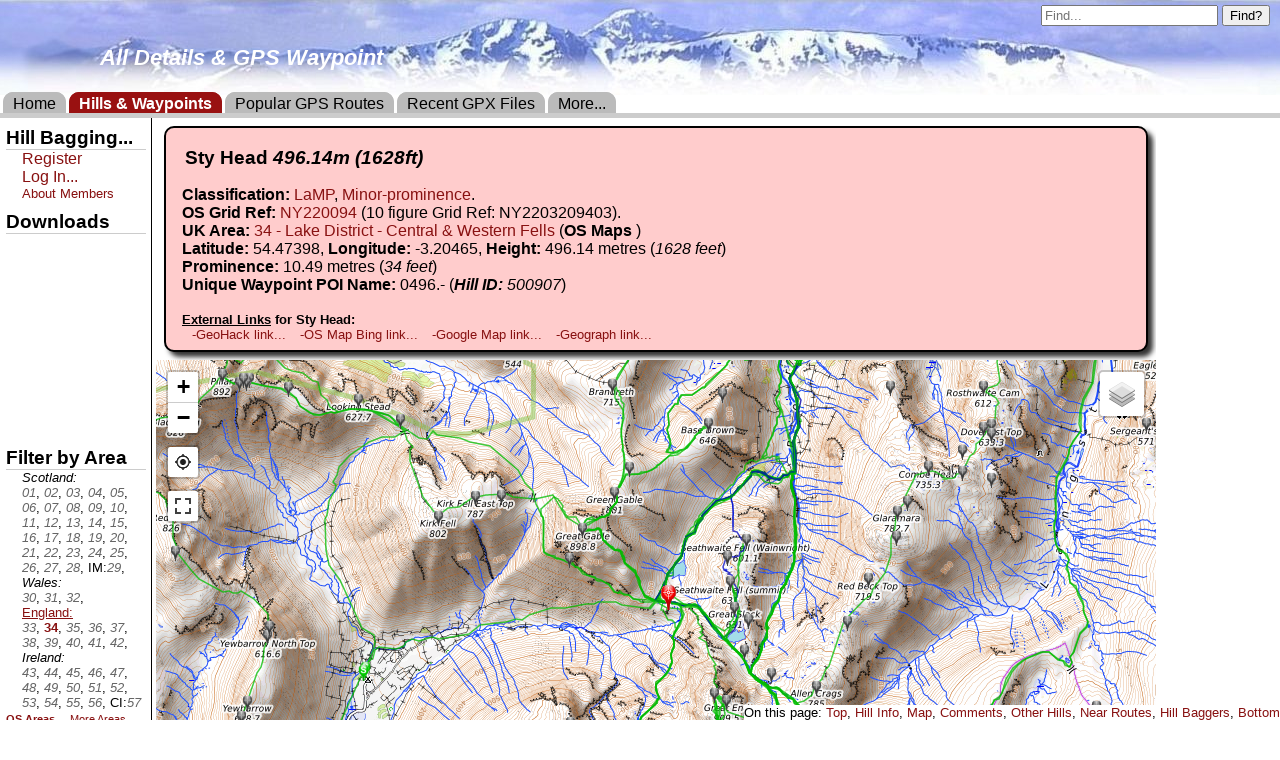

--- FILE ---
content_type: text/html; charset=iso-8859-15
request_url: https://www.haroldstreet.org.uk/waypoints/download/?hillnumber=500907&/Sty+Head
body_size: 22070
content:
<!DOCTYPE html PUBLIC "-//W3C//DTD XHTML 1.0 Transitional//EN" "http://www.w3.org/TR/xhtml1/DTD/xhtml1-transitional.dtd">
<html xmlns="http://www.w3.org/1999/xhtml">
<head><!-- 0.21676400 1768449045 -->
<title>Sty Head Details + GPS Waypoint (#500907) </title>
<meta name="description" content="Download or bag Sty Head (#500907) Hill Details + GPS Waypoints: The Archies are all the mountains of Scotland with a summit of 1000m or more also having a" />

<meta name="geo.position" content="54.47398;-3.20465" />
<meta name="geo.placename" content="Sty Head" />
<meta name="geo.region" content="GB" />
<meta name="ICBM" content="54.47398, -3.20465" />
<meta name="robots" content="index,follow" />
<meta name="robots" content="archive" />
<link rel="canonical" href="https://www.haroldstreet.org.uk/waypoints/download/?hillnumber=500907" />
<link rel="index" href="https://www.haroldstreet.org.uk/waypoints/names.php?filter=S" />
<!-- HEADER -->
<meta http-equiv="content-language" content="en-GB" />
<meta name="google" content="notranslate" />
<meta property="og:image" content="/images/waypoints.png" />
<meta name='Mediapartners*' content='index,follow' />

<meta name=viewport content="width=device-width, initial-scale=1">
<style>
@media screen{
	body{
		margin:0;
		padding:0;
		border:0;	/* This removes the border around the viewport in old versions of IE */
		width:100%;
		//min-width:650px;	Minimum width of layout - remove line if not required
		font-size:95%;
		font:medium Arial, Helvetica, sans-serif;
		color:#000;
		height:100%;
		background-color:#fff;
		background:url(https://www.haroldstreet.org.uk/images/banner-only.jpg);
		background-repeat:repeat-x;
		background-position:50% 0px; //background-position:50% -165px;
	}

.skip-to-content-link {
  background: black;
  left: 5rem;
  padding: 0.5rem 1.5rem;
  border-radius: 0 0 0.25rem 0.35rem;
  position: absolute;
  transform: translateY(-120%);
  transition: transform 325ms ease-in;
}

.skip-to-content-link:focus {
  transform: translateY(0);
}

	.contAindex,
	.contA,
	.member,
	.bodycontainer-,
	.bodycontainer-wpt,
	.bodycontainer-rte,
	.bodycontainer-awf,
	.bodycontainer-bag,
	.bodycontainer-gps,
	.bodycontainer-mem{
		border:0;
		position:relative;	/* This fixes the IE7 overflow hidden bug and stops the layout jumping out of place */
		clear:both;
		float:left;
		width:100%;		/* width of whole page */
		overflow:hidden;	/* This chops off any overhanging divs */
		text-align:left;
		margin:0 auto;
	}
	.contA{border-top:5px solid #ccc;}

/* H1 PAGE HEADERS USING SPRITEHEADER */
.sprite2-routes,
.sprite2-members,
.sprite2-other,
.sprite2-bagging,
#header-wpt, #header-wpt-R, #header-wpt-L,
#header-rte, #header-rte-R, #header-rte-L,
#header-awf, #header-awf-R, #header-awf-L,
#header-gps, #header-gps-R, #header-gps-L,
#header-mem, #header-mem-R, #header-mem-L,
#header-bag, #header-bag-R, #header-bag-L,
#header-, #header--R, #header--L{background:url(https://farm9.staticflickr.com/8291/7738538826_08092aa395_o.png);height:50px;}
/* then the positioning of the required images */
#header--L	{background-position:0px -0px;background-repeat:no-repeat;}		/* Left end image */
#header--R	{background-position:right -371px;background-repeat:no-repeat;}	/* Right end image */
#header-	{background-position:0px -636px;background-repeat:repeat-x;}	/* Fill image */
#header-wpt-L	{background-position:0px -53px;background-repeat:no-repeat;}	/* Left end image */
#header-wpt-R	{background-position:right -424px;background-repeat:no-repeat;}	/* Right end image */
#header-wpt	{background-position:0px -689px;background-repeat:repeat-x;}	/* Fill image */
#header-rte-L	{background-position:0px -106px;background-repeat:no-repeat;}	/* Left end image */
#header-rte-R	{background-position:right -477px;background-repeat:no-repeat;}	/* Right end image */
#header-rte	{background-position:0px -742px;background-repeat:repeat-x;}	/* Fill image */
#header-mem-L	{background-position:0px -159px;background-repeat:no-repeat;}	/* Left end image */
#header-mem-R	{background-position:right -530px;background-repeat:no-repeat;}	/* Right end image */
#header-mem	{background-position:0px -795px;background-repeat:repeat-x;}	/* Fill image */
#header-gps-L	{background-position:0px -212px;background-repeat:no-repeat;}	/* Left end image */
#header-gps-R	{background-position:right -530px;background-repeat:no-repeat;}	/* Right end image */
#header-gps	{background-position:0px -795px;background-repeat:repeat-x;}	/* Fill image */
#header-bag-L	{background-position:0px -265px;background-repeat:no-repeat;}	/* Left end image */
#header-bag-R	{background-position:right -583px;background-repeat:no-repeat;}	/* Right end image */
#header-bag	{background-position:0px -848px;background-repeat:repeat-x;}	/* Fill image */
#header-awf-L	{background-position:0px -318px;background-repeat:no-repeat;}	/* Left end image */
#header-awf-R	{background-position:right -477px;background-repeat:no-repeat;}	/* Right end image */
#header-awf	{background-position:0px -742px;background-repeat:repeat-x;}	/* Fill image */
.sprite2-routes,
.sprite2-members,
.sprite2-other,
.sprite2-bagging{
	border:0;
	background-repeat:no-repeat !important;
	display:inline-block;
}
.sprite2-bagging{background-position:-0px -1060px !important;width:50px;height:50px;}
.sprite2-routes{background-position:-0px -901px !important;width:50px;height:50px;}
.sprite2-members{background-position:-0px -954px !important;width:50px;height:50px;}
.sprite2-other{background-position:-0px -1007px !important;width:50px;height:50px;}

/* MAIN SPRITE USE <span class="sprite1-type"></span> FOR IMAGES */
a.spritebutton-gold,	a.spritebutton-gold:link,
a.spritebutton-green,	a.spritebutton-green:link,
a.spritebutton-blue,	a.spritebutton-blue:link,
a.spritebutton-red,	a.spritebutton-red:link,
.sprite1-rss, .sprite1-facebook, .sprite1-climbed, .sprite1-unclimbed, .sprite1-details, .sprite1-twitter,
.sprite1-redmarker, .sprite1-goldmarker, .sprite1-greymarker, .sprite1-greenmarker, .sprite1-bluemarker, .sprite1-trigmarker, .sprite1-startmarker, .sprite1-bluestart,
a.sprite1-filter, a.sprite1-filter:link,
#sprite2-donate {
	background:url(https://farm9.staticflickr.com/8284/7738538916_e0984d4fd6_o.png) !important;
}

.sprite1-bluestart,
.sprite1-rss,
.sprite1-facebook,
.sprite1-climbed,
.sprite1-unclimbed,
.sprite1-details,
.sprite1-twitter,
.sprite1-redmarker,
.sprite1-goldmarker,
.sprite1-greymarker,
.sprite1-greenmarker,
.sprite1-bluemarker,
.sprite1-trigmarker,
.sprite1-startmarker,
a.sprite1-filter, a.sprite1-filter:link{
	background-repeat:no-repeat !important;
	background-color:transparent !important;
	display:inline-block;
}
.sprite1-details{background-position:-145px -74px !important;min-width:10px;height:11px;}
.sprite1-redmarker{background-position:-667px -72px !important;min-width:11px;height:18px;}
.sprite1-goldmarker{background-position:-650px -71px !important;min-width:13px;height:19px;}
.sprite1-greymarker{background-position:-681px -72px !important;min-width:11px;height:18px;}
.sprite1-greenmarker{background-position:-695px -72px !important;min-width:11px;height:18px;}
.sprite1-bluemarker{background-position:-709px -72px !important;min-width:11px;height:18px;}
.sprite1-trigmarker{background-position:-711px -0px !important;min-width:11px;height:9px;}
.sprite1-startmarker{background-position:-711px -12px !important;min-width:11px;height:18px;}
.sprite1-bluestart{background-position:-711px -49px !important;min-width:11px;height:18px;}
a.sprite1-filter:hover{color:#666 !important;}


/* then the positioning of the required images */
.sprite1-rss	{background-position:-88px -74px !important;min-width:16px;height:16px;}
.sprite1-facebook{background-position:-107px -74px !important;min-width:16px;height:16px;}
.sprite1-twitter{background-position:-126px -74px !important;min-width:16px;height:16px;}
a.sprite1-filter,
a.sprite1-filter:link,
.sprite1-climbed{background-position:-349px -74px !important;min-width:16px;height:16px;}
a.sprite1-filter:hover,
.sprite1-unclimbed{background-position:-158px -74px !important;min-width:16px;height:16px;}

/* SPRITE DONATE BUTTON SIDEBAR & OTHER MISC STUFF*/
/* SIDEBAR SPRITE is DEFINED IN BODY & COLUMN CONTANERS BELOW... */

#sprite2-donate{
	background-position:-0px -0px !important;
	width:85px !important;
	height:90px !important;
	text-indent:-9999em !important;
	border:0 !important;
	line-height:3000 !important;
	cursor:pointer !important;/* hand-shaped cursor */
	overflow:hidden;
}
.spritemap,
.spritemap-L,
.spritemap-S,
.spritemap-W,
.spritemap-E,
.spritemap-Y,
.sprite-munros,
.sprite-wainwrights,
.sprite-vol8fells,
.sprite-corbets,
.sprite-nuttals,
.sprite-marilyns,
.sprite-birketts,
.sprite2-quologo{
	background:url(https://www.haroldstreet.org.uk/images/books-maps.jpg) !important;
	border:0;
	background-repeat:no-repeat !important;
	display:inline-block;
}
.sprite-munros{background-position:-0px -0px !important;width:104px;height:160px;}
.sprite-wainwrights{background-position:-107px -0px !important;width:107px;height:147px;}
.sprite-vol8fells{background-position:-217px -0px !important;width:106px;height:160px;}
.sprite-corbets{background-position:-326px -0px !important;width:106px;height:160px;}
.sprite-nuttals{background-position:-436px -0px !important;width:106px;height:160px;}
.sprite-marilyns{background-position:-545px -0px !important;width:107px;height:150px;}
.sprite-birketts{background-position:-655px -0px !important;width:103px;height:160px;}
.sprite2-quologo{background-position:-761px -0px !important;width:120px;height:78px;}
.spritemap{background-position:-884px -0px !important;width:123px;height:160px;}
.spritemap-L{background-position:-1010px -0px !important;width:123px;height:160px;}
.spritemap-S{background-position:-1136px -0px !important;width:123px;height:160px;}
.spritemap-W{background-position:-1262px -0px !important;width:123px;height:160px;}
.spritemap-E{background-position:-1388px -0px !important;width:123px;height:160px;}
.spritemap-Y{background-position:-759px -80px !important;width:123px;height:80px;}

/* SPRITEBUTTON a, a:link & a:hover FOR DOWNLOAD BUTTONS */
a.spritebutton-gold,	a.spritebutton-gold:link,
a.spritebutton-green,	a.spritebutton-green:link,
a.spritebutton-blue,	a.spritebutton-blue:link,
a.spritebutton-red,	a.spritebutton-red:link{
	color:white !important;
	background-color:transparent !important;
	background-repeat:no-repeat !important;
	display:inline-block;
	padding:9px 0 0 5px;
	width:132px;	/* NOTE TOTAL WITH PADDING = 137px */
	height:25px;	/* NOTE TOTAL WITH PADDING = 34px */
	font-family:"Lucida Console", "Courier New", Courier, monospace;
	font-weight:bold;
	font-size:14px;
	white-space:normal !important;
	word-wrap:break-word;
}
/* then the positioning of the required images and also for the a:link to be safe!!! */
a.spritebutton-red:link,
a.spritebutton-red{background-position:-88px -0px !important;}
a.spritebutton-green:link,
a.spritebutton-green{background-position:-228px -0px !important;}
a.spritebutton-blue:link,
a.spritebutton-blue{background-position:-368px -0px !important;}
a.spritebutton-gold:link,
a.spritebutton-gold{background-position:-508px -0px !important;color:black !important;}
/* and hover images */
a.spritebutton-red:hover{background-position:-88px -37px !important;}
a.spritebutton-green:hover{background-position:-228px -37px !important;}
a.spritebutton-blue:hover{background-position:-368px -37px !important;}
a.spritebutton-gold:hover{background-position:-508px -37px !important;color:black !important;}


.newgif{
	background:url(https://www.haroldstreet.org.uk/images/new.gif) !important;
	background-repeat:no-repeat !important;
	display:inline-block !important;
	width:30px !important;
	height:14px !important;
}

.osmap{
	margin-bottom:0.2em;
	white-space:nowrap;
	font-family:Courier New, monospace;
	background:#97B3C9 url(https://www.haroldstreet.org.uk/images/osgb-small3.png) no-repeat right top !important;
	width:140px;
	height:195px;
	font-size:11px;
	line-height:15px;
}

	#map,
	#map-canvas{
		width:100%;
		height:500px;
		background-color:#97B3C9;
		/*background-image:url(https://www.haroldstreet.org.uk/images/waiting.gif);
		background-repeat:no-repeat;
		background-position:50% 150px;*/
	}
	#mappopup{
		font-size:16px;
		white-space:nowrap;
		overflow:hidden;
		width:205px;
		height:265px;
		border:0;
		border-style:none;
		vertical-align:middle;
	}
	#mappopup2{
		font-size:14px;
		overflow:hidden;
		border:0;
		border-style:none;
		vertical-align:middle;
	}

	.center{text-align:center;margin-left:auto;margin-right:auto;}
	.searchbar{text-align:center;margin-left:auto;margin-right:auto;}
	.searchbar input, .searchbar form{margin:0;}
	.error{color:red;font-weight:bold;font-size:110%;}
	.bottom{position:absolute;bottom:0;}
	.selected{color:red;font-weight:bold;border:1px solid red;}
	.baglist1{width:160px;float:left;padding:0 5px 0 0;}
	.baglist4{width:320px;float:left;padding:0 5px 0 0;}
	.baglist2{background:#fcc;}
	.baglist3{white-space:nowrap;height:6.5em;}

	hr{
		border:0;
		width:100%;
		color:#ccc;
		background-color:#ccc;
		height:1px;
	}

	td{vertical-align:top;text-align:left;}
	td.label{vertical-align:top;text-align:right;font-weight:bold;width:25%;}
	td.field{vertical-align:top;text-align:left;}
	p.level0{margin-left:00px;font-weight:bold;font-size:120%;}
	p.level1{margin-left:20px;font-weight:bold;}
	p.level2{margin-left:60px;}
	p.level3{margin-left:100px;font-size:67%;}

	.button-wpt,
	.button-rte,
	.button-awf,
	.button-bag,
	.button-gps,
	.button-mem{
		background-repeat:no-repeat;
		background-position:0 0;
		height:30px;
		width:132px;
		padding:6px 0 0 6px;
		font-weight:bold;
		color:#fff;
		white-space:nowrap;
		overflow:hidden;
	}

	#header-,
	#header-wpt,
	#header-rte,
	#header-awf,
	#header-gps,
	#header-mem,
	#header-bag{
		margin:2em 100px 10px 100px;/* Outside margins for ALL Header elements */
		padding:0;
	}
	#header--R,
	#header-wpt-R,
	#header-rte-R,
	#header-awf-R,
	#header-gps-R,
	#header-mem-R,
	#header-bag-R{
		margin:0 -50px;/* Outside margins for BOTH Header images */
		padding:0;
	}
	#header--L,
	#header-wpt-L,
	#header-rte-L,
	#header-awf-L,
	#header-gps-L,
	#header-mem-L,
	#header-bag-L{
		margin:0;/* margins here are set by previous contners */
		padding:0;
	}

	#header- h1,
	#header-wpt h1,
	#header-rte h1,
	#header-awf h1,
	#header-mem h1,
	#header-gps h1,
	#header-bag h1,
	#header- p.ilh1{
		margin:0;
		padding:13px 0 0 10px;
		font-size:22px;
		height:48px;
		text-indent:40px;
		color:white;
		max-height:48px;
		white-space:nowrap;
		font-style:italic;
	}
	p.ilh1,	#header- p.ilh1	{font-weight:bold;}

	#header- p.ilh1, #header- h1, #header-bag h1{color:black;}
	span.login{color:#0f0;} /* Colour of "Logged in as..." text in members section */

	.htlc{
		margin:-3px 0 0 -10px;
		padding:3px 0 0 10px;
	}
	.htrc{
		margin:-3px -10px 0 0;
		padding:3px 10px 0 0;
	}

	h1, h2, h3, h4, h5, h6, p.ilh1{
		margin:0.5em 0 0 0;
		padding:0;
	}
	h1.irl, h2.irl, p.irl, h1.irltitle, h2.irltitle, p.irltitle{
		margin:0 0 0 1em;
		padding:0;
		font-weight:normal;
		font-style:italic;
		font-size:0.8em;
		white-space:nowrap;
	}
	h1.irltitle, h2.irltitle, p.irltitle{font-weight:bold;text-decoration:underline;font-style:normal;}

	.fill-{background:#ccc;margin:0.2em;}
	.fill-wpt{background:#fcc;margin:0.2em;}
	.fill-rte{background:#cfc;margin:0.2em;}
	.fill-awf{background:#cfc;margin:0.2em;}
	.fill-gps{background:#ccf;margin:0.2em;}
	.fill-mem{background:#ccf;margin:0.2em;}
	.fill-bag{background:#fe9;margin:0.2em;}

	a.wpt,
	.leftmenu-wpt p a,
	h2 a.wpt,
	.bodycontainer-wpt a{
		color:#811;
		text-decoration:none;
	}
	a.wpt:hover,
	.leftmenu-wpt p a:hover,
	h2 a.wpt:hover,
	.bodycontainer-wpt a:hover{
		color:#fff;
		background:#833;
		text-decoration:none;
	}
	a.rte,
	.leftmenu-rte p a,
	h2 a.rte,
	.bodycontainer-rte a{
		color:#161;
		text-decoration:none;
	}
	a.rte:hover,
	.leftmenu-rte p a:hover,
	h2 a.rte:hover,
	.bodycontainer-rte a:hover{
		color:#fff;
		background:#262;
		text-decoration:none;
	}
	a.awf,
	.leftmenu-awf p a,
	h2 a.awf,
	.bodycontainer-awf a{
		color:#161;
		text-decoration:none;
	}
	a.awf:hover,
	.leftmenu-awf p a:hover,
	h2 a.awf:hover,
	.bodycontainer-awf a:hover{
		color:#fff;
		background:#262;
		text-decoration:none;
	}
	a.gps,
	a.mem,
	.leftmenu-gps p a,
	.leftmenu-mem p a,
	h2 a.gps,
	h2 a.mem,
	.bodycontainer-gps a,
	.bodycontainer-mem a{
		text-decoration:none;
		color:#119;
	}
	a.gps:hover,
	a.mem:hover,
	.leftmenu-gps p a:hover,
	.leftmenu-mem p a:hover,
	h2 a.gps:hover,
	h2 a.mem:hover,
	.bodycontainer-mem a:hover,
	.bodycontainer-gps a:hover{
		color:#fff;
		background:#249;
		text-decoration:none;
	}
	a.bag,
	.leftmenu-bag p a,
	h2 a.bag,
	.bodycontainer-bag a{
		color:#d50;
		text-decoration:none;
	}
	a.bag:hover,
	.leftmenu-bag p a:hover,
	h2 a.bag:hover,
	.bodycontainer-bag a:hover{
		color:#fff;
		background:#e62;
		text-decoration:none;
	}


	h3.wpt, h2.wpt{color:#811;text-align:left;margin-left:0;margin-bottom:0;font-size:100%;font-family:sans-serif,monospace;}
	h3.rte, h2.rte{color:#161;text-align:left;margin-left:0;margin-bottom:0;font-size:100%;font-family:sans-serif,monospace;}
	h3.awf, h2.awf{color:#161;text-align:left;margin-left:0;margin-bottom:0;font-size:100%;font-family:sans-serif,monospace;}
	h3.gps, h2.gps, h3.mem, h2.mem{color:#119;text-align:left;margin-left:0;margin-bottom:0;font-size:100%;font-family:sans-serif,monospace;}
	h3.bag, h2.bag{color:#d50;text-align:left;margin-left:0;margin-bottom:0;font-size:100%;font-family:sans-serif,monospace;}

	#colleft h3,
	.colleft h3{border-bottom:1px solid #ccc;}
	.threecols .colmid input.formbutton,
	input.backbutton-wpt,
	input.backbutton-rte,
	input.backbutton-awf,
	input.backbutton-gps,
	input.backbutton-mem,
	input.backbutton-bag,
	input.backbutton-{
		color:#fff;
		font-weight:bold;
		border:1px solid;
		border-top-color:#ccc;
		border-left-color:#ccc;
		border-right-color:#000;
		border-bottom-color:#000;
	}
	input.backbutton-bag{color:#000;}

	input.backbutton-wpt{background-color:#A51515;}
	input.backbutton-rte{background-color:#007E01;}
	input.backbutton-awf{background-color:#007E01;}
	input.backbutton-gps,
	input.backbutton-mem{background-color:#0456FA;}
	input.backbutton-bag{background-color:#fa0;}
	.threecols .colmid input.formbutton{color:#000;background-color:#fa0;}

	p{
		margin:0 0 .5em 1em;
		padding:0;
	}

	#colleft p,
	.colleft p{
		margin:0 0 0 1em;
		padding:0;
	}

	.brc p,
	.brc h2,
	.brc h3,
	p.list{
		margin:0.5em 1em .5em 1em;
		padding:0.5em 0 0 0;
	}

	img{
		margin:0;
		padding:0;
		border:0;
	}
	a img{border:0;}

	.threecols .colmid input,
	.threecols .colmid textarea,
	.threecols .colmid select{
		background-color:#ff7;
		color:#781351;
		border:1px solid #781351
	}
	.deltrig,.deltrig a{
		color:#666;
		font-weight:normal;
	}

	/* HEADER MENU */
	.topmenu{
		clear:both;
		float:left;
		width:100%;
		max-height:1.3em;
		white-space:nowrap;
	}
	.ddm{
		list-style:none;
		/* Clear floats */
		float:left;
		width:100%;
		position:relative;
		z-index:10;/* bring to the front */
		clear:left;
		list-style-type:none;
		margin:0;
		white-space:nowrap;
		padding:0;
	}
	.ddm ul{
		white-space:nowrap;
	}
	.ddm-li{
		float:left;
		position:relative;
		/* USE FLOATS NOT display:inline;*/
		margin:0;
		padding:0;
	}
	.ddm a{
			display:block;
			padding:0;/* was 5px */
			margin:0 0 0 3px;
			padding:3px 10px 0 10px;
			text-align:center;
			background:#bbb;
			color:#000;
			text-decoration:none;
			position:relative;
			left:0;/* was 15px */
			border:0;
	}

	.ddm a,
	.ddm-li a,
	.ddm-li a.wpt,
	.ddm-li a.gps,
	.ddm-li a.mem,
	.ddm-li a.awf,
	.ddm-li a.rte,
	.ddm-li a.wpt:hover,
	.ddm-li a.gps:hover,
	.ddm-li a.mem:hover,
	.ddm-li a.awf:hover,
	.ddm-li a.rte:hover,
	.ddm-li a.gps-active:hover,
	.ddm-li a.mem-active:hover,
	.ddm-li a.awf-active:hover,
	.ddm-li a.rte-active:hover,
	.ddm-li a.wpt-active:hover,
	.ddm-li a.mem-active,
	.ddm-li a.gps-active,
	.ddm-li a.awf-active,
	.ddm-li a.rte-active,
	.ddm-li a.wpt-active{
		-moz-border-radius-topleft:10px;
		-khtml-border-top-left-radius:10px;
		-webkit-border-top-left-radius:10px;
		border-top-left-radius:10px;

		-moz-border-radius-topright:10px;
		-khtml-border-top-right-radius:10px;
		-webkit-border-top-right-radius:10px;
		border-top-right-radius:10px;
	}

	.ddm-li:hover ul li a.wpt-active,
	.ddm-li:hover ul li a.rte-active,
	.ddm-li:hover ul li a.awf-active,
	.ddm-li:hover ul li a.gps-active,
	.ddm-li:hover ul li a.mem-active,
	.ddm-li:hover ul li a.wpt-active:hover,
	.ddm-li:hover ul li a.rte-active:hover,
	.ddm-li:hover ul li a.awf-active:hover,
	.ddm-li:hover ul li a.gps-active:hover,
	.ddm-li:hover ul li a.mem-active:hover,
	.ddm-li:hover ul li a.wpt,
	.ddm-li:hover ul li a.rte,
	.ddm-li:hover ul li a.awf,
	.ddm-li:hover ul li a.gps,
	.ddm-li:hover ul li a.mem,
	.ddm-li:hover ul li a.wpt,
	.ddm-li:hover ul li a.rte:hover,
	.ddm-li:hover ul li a.awf:hover,
	.ddm-li:hover ul li a.gps:hover,
	.ddm-li:hover ul li a.mem:hover,
	.ddm ul,
	.ddm-ul-li,
	.ddm-ul-li:hover,
	.ddm-li-ul-li a{
		-moz-border-radius:0px;
		-khtml-border-radius:0px;
		-webkit-border-radius:0px;
		border-radius:0px;
	}

	.ddm a.wpt-active{
		color:#fff;
		background:#911;
		font-weight:bold;
	}
	.ddm a.rte-active{
		color:#fff;
		background:#191;
		font-weight:bold;
	}
	.ddm a.awf-active{
		color:#fff;
		background:#191;
		font-weight:bold;
	}
	.ddm a.mem-active,
	.ddm a.gps-active{
		color:#fff;
		background:#119;
		font-weight:bold;
	}
	.ddm wpt-active a:hover,
	.ddm a.wpt:hover{
		background:#f00;
		color:#fff;
	}
	.ddm rte-active a:hover,
	.ddm a.rte:hover{
		background:#0f0;
		color:#fff;
	}
	.ddm a.awf-active:hover,
	.ddm a.awf:hover{
		background:#0f0;
		color:#fff;
	}
	.ddm a.gps-active:hover,
	.ddm a.mem-active:hover,
	.ddm a.gps:hover,
	.ddm a.mem:hover{
		background:#00f;
		color:#fff;
	}

	/*--- DROPDOWN MENUS---*/
	.ddm ul{
		background:#fff;/* Adding a background makes the dropdown work properly in IE7+. Make this as close to your page's background as possible (i.e. white page == white background). */
		background:rgba(255,255,255,0);/* But make the background fully transparent where we can*/
		list-style:none;
		position:absolute;
		left:-9999px;/* Hide off-screen when not needed (this is more accessible than display:none;) */
		list-style-type:none;
		margin:0;
		padding:0;
	}
	.ddm-ul-li{
		margin:0;
		float:none;
	}
	.ddm ul a{
		border-top:1px solid #bbb;
		text-align:left;
		font-size:80%;
		white-space:nowrap;/* Stop text wrapping and creating multi-line dropdown items */
	}
	.ddm-li:hover ul{/* Display the dropdown on hover */
		left:0;/* Bring back on-screen when needed */
	}
	/* These create persistent hover states, meaning the top-most link stays 'hovered' even when your cursor has moved down the list. */
	.ddm-li:hover a.wpt-active,
	.ddm-li:hover a.wpt{
		background:#911;
		color:#fff;
	}
	.ddm-li:hover a.rte-active,
	.ddm-li:hover a.rte{
		background:#191;
		color:#fff;
	}
	.ddm-li:hover a.awf-active,
	.ddm-li:hover a.awf{
		background:#191;
		color:#fff;
	}
	.ddm-li:hover a.gps-active,
	.ddm-li:hover a.mem-active,
	.ddm-li:hover a.gps,
	.ddm-li:hover a.mem{
		background:#119;
		color:#fff;
	}
	/* The persistent hover state does however create a global style for links even before they're hovered. Here we undo these effects. */
	.ddm-li:hover ul a{
		text-decoration:none;
	}
	/* Here we define the most explicit hover states- i.e. -what happens when you hover each individual link. */
	.ddm-li:hover a.wpt:hover,
	.ddm-li:hover a.wpt-active:hover,
	.ddm-li:hover ul li a.wpt:hover{
		background:#f00;
		color:#fff;
	}
	.ddm-li:hover a.rte:hover,
	.ddm-li:hover a.rte-active:hover,
	.ddm-li:hover ul li a.rte:hover{
		background:#0f0;
		color:#fff;
	}
	.ddm-li:hover a.awf:hover,
	.ddm-li:hover a.awf-active:hover,
	.ddm-li:hover ul li a.awf:hover{
		background:#0f0;
		color:#fff;
	}
	.ddm-li:hover a.gps:hover,
	.ddm-li:hover a.mem:hover,
	.ddm-li:hover a.gps-active:hover,
	.ddm-li:hover a.mem-active:hover,
	.ddm-li:hover ul li a.gps:hover,
	.ddm-li:hover ul li a.mem:hover{
		background:#00f;
		color:#fff;
	}

	/* 3 Column Container Settings */
	.threecols{
		background:#fff;	/* Right column background colour */
	}

	/* Footer styles */
	.footer,
	#footer{
		clear:both;
		float:left;
		width:100%;
		border-top:1px solid #bbb;
		text-align:center;margin-left:auto;margin-right:auto;
	}
	.footer p,
	#footer p{padding:10px;margin:0;}

	.adunit{
		margin:0;
		padding:0;
		border:0;		/* This removes the border around the viewport in old versions of IE */
		width:100%;
	}
	.adunit table,
	.adunit tr,
	.adunit td{
		margin:0;
		text-align:left;
		padding:0;
		border:0;
		border-collapse:collapse;
		border-spacing:0;
		border-width:0;
		border-style:none;
	}
	.adunit img{margin:0;}
	.adunit-top{
		padding:0;
		border:0;		/* This removes the border around the viewport in old versions of IE */
		width:100%;
		position:absolute;top:0;left:0;
		margin:0;
	}

	.iecorners {background:#fff;}
	.iecorners-wpt{background:#fcc;}
	.iecorners-rte,
	.iecorners-awf{background:#cfc;}
	.iecorners-gps,
	.iecorners-mem{background:#ccf;}
	.iecorners-bag{background:#fe9;}

	.iecorners,
	.iecorners-wpt,
	.iecorners-rte,
	.iecorners-awf,
	.iecorners-gps,
	.iecorners-mem,
	.iecorners-bag{
		border:1px solid #000;
		padding:4px 0;
		margin:0 10px 5px 0;
		-moz-border-radius:10px;/* Firefox */
		-webkit-border-radius:10px;/* Safari, Chrome */
		-khtml-border-radius:10px;/* linux browsers */
		border-radius:10px;/* CSS3 */
	}

	.shadowcorners- {background:#fff;}
	.shadowcorners-wpt{background:#fcc;}
	.shadowcorners-rte,
	.shadowcorners-awf{background:#cfc;}
	.shadowcorners-gps,
	.shadowcorners-mem{background:#ccf;}
	.shadowcorners-bag{background:#fe9;}

	.shadowcorners-wpt,
	.shadowcorners-rte,
	.shadowcorners-awf,
	.shadowcorners-gps,
	.shadowcorners-mem,
	.shadowcorners-bag,
	.shadowcorners-{
		margin:0.5em;
		border:2px solid #000;
		padding:0;
		-moz-border-radius:10px;/* Firefox */
		-webkit-border-radius:10px;/* Safari, Chrome */
		-khtml-border-radius:10px;/* linux browsers */
		border-radius:10px;/* CSS3 */
		-moz-box-shadow:5px 5px 5px #333;/* Firefox */
		-webkit-box-shadow:5px 5px 5px #333;/* Safari and Chrome */
		box-shadow:5px 5px 5px #333;/* Opera 10.5+, future browsers and IE6+ using IE-CSS3 */
	}
	.leftarrow{
		background:url(https://www.haroldstreet.org.uk/images/arrow_left_blue.gif) 0 50% no-repeat;
		white-space:nowrap;
		background-color:#0F0;
	}
	.rightarrow{
		background:url(https://www.haroldstreet.org.uk/images/arrow_right_blue.gif) 100% 50% no-repeat;
		white-space:nowrap;
		background-color:#F00;
	}

}
@media screen and (min-width: 600px){ // NOTE MEDIA QUERY DOES NOT WORK IN IE<=9

.fixlist2 p{max-height:1em;white-space:nowrap;}
.fixlist2 li{max-height:1em;white-space:nowrap;}
.threecols .colmid .fixlist2 input{
		background-color:#fff;/* Pwas part of red / green checkboxes on tick lists but now retired */
		color:#000;
		margin:0;
		padding:0;
		border:0;
	}

.threecols .contCthanks,
.threecols .contC{/* NOTE ".threecols .contC" = LEFT SIDE BAR !!! */
	background:url(https://farm9.staticflickr.com/8284/7738538916_e0984d4fd6_o.png) !important;
}

	/* .contA{MOVED TO TOP OF THIS FILE } */
	.threecols .contBthanks,
	.threecols .contBindex,
	.threecols .contB{
		float:left;
		width:200%;
		margin-left:-120px;	/* Width of right column */
		position:relative;
		right:100%;
		/* background:transparent;*/	/* Centre column background colour */
	}

	.threecols .contBindex{margin-left:-160px;}

	.threecols .contBthanks,
	.member .threecols .contBthanks,
	.member .threecols .contB{
		margin-left:0;	/* Width of right column */
	}

	.threecols .contCthanks,
	.threecols .contCindex,
	.threecols .contC{
		float:left;
		width:100%;
		margin-left:-50%;
		position:relative;
		left:270px;		/* Left column width + right column width */
		/* background:transparent;*/	/* Left column background colour */
	}

	.threecols .contCindex{left:160px;}

	.threecols .contCthanks,
	.member .threecols .contCthanks,
	.member .threecols .contC{
		left:150px;		/* Left column width + right column width */
	}


	.threecols .contCthanks,
	.threecols .contC{/* NOW USING SPRITES */
		border-right:1px solid black;
		border-left:1px solid black;
		/* MOVED TO TOP OF THIS FILE background-image:url(https://farm9.staticflickr.com/8284/7738538916_e0984d4fd6_o.png) !important;*/
		background-position:100% 0px !important;
		background-repeat:repeat-y !important;
	}

	.threecols .contDindex,
	.threecols .contD{
		float:left;
		width:50%;
		position:relative;
		right:150px;		/* Width of left column */
		padding-bottom:0;	/* Centre column bottom padding.*/
	}

	.threecols .contDindex{right:0;}

	.threecols .colmidthanks,
	.threecols .colmidindex,
	.threecols .colmid{
		margin:0 125px 0 155px;/* Centre column side padding:
			| Left padding = left column width + centre column left padding width
			| Right padding = right column width + centre column right padding width */
		position:relative;
		left:200%;
		overflow:hidden;
	}

	.threecols .colmidthanks,
	.member .threecols .colmidthanks,
	.member .threecols .colmid{
		margin:0 5px 0 155px;/* Centre column side padding:
			| Left padding = left column width + centre column left padding width
			| Right padding = right column width + centre column right padding width */
	}

	.threecols .colmidindex{margin:0 165px 0 0;}
	.threecols .colmidindex .indexcontainer{margin:0 0.5em 1.5em 5em;}
	.indexcontainer p.ilh1{margin:0.5em 0 0 -50px;font-size:150%;}
	.indexcontainer h1, .indexcontainer h2{margin:0.5em 0 0 -50px;font-size:150%;}

	.threecols .colleft{
		float:left;
		float:right;		/* This overrides the float:left above */
		width:140px;		/* Width of left column content (left column width minus left and right padding) */
		position:relative;
		overflow:hidden;
		right:5px;		/* Width of the left-hand side padding on the left column */
	}

	.threecols .colrightindex,
	.threecols .colright{
		float:left;
		float:right;		/* This overrides the float:left above */
		width:120px;		/* Width of right column content (right column width minus left and right padding) */
		margin-right:10px;	/* Width of right column right-hand padding + left column left and right padding */
		position:relative;
		left:50%;
	}

	.threecols .colrightindex{width:160px;margin-right:5px;}

	.member .threecols .colright{
		width:0;		/* Width of right column content (right column width minus left and right padding) */
		margin-right:5px;	/* Width of right column right-hand padding + left column left and right padding */
	}

	.addthis{
		position:absolute;top:90px;right:15px;
		margin:0;padding:0;border:0;
		white-space:nowrap;
		height:20px;
		width:200px;
		z-index:100;/* bring to the front */
	}

	.addthis_toolbox, .addthis_default_style{
		display:inline-block;
		width:124px;
	}

	.sidebar ul, .sidebar li, .sidebar ul li,
	.cat-item ul, .cat-item li, .cat-item ul li,
	.children ul li, .children ul, .children li {
		display:block !important;
		display:list-item;
	}

}
</style>
<!--[if !(lt IE 9)]><!-->
<style>
@media screen and (max-width: 600px), handheld{
	a{ z-index:99;}
	.sprite1-details{
		border:10px groove #09F;
		-moz-border-radius:10px;
		-webkit-border-radius:10px;
		-khtml-border-radius:10px;
		border-radius:10px;
	}
	.sprite1-details:hover{
		border:10px ridge #09F;
	}

	/* SPRITEBUTTON a, a:link & a:hover FOR DOWNLOAD BUTTONS */
	a.spritebutton-gold,	a.spritebutton-gold:link,
	a.spritebutton-green,	a.spritebutton-green:link,
	a.spritebutton-blue,	a.spritebutton-blue:link,
	a.spritebutton-red,	a.spritebutton-red:link{
		margin:5px;
		-moz-border-radius:10px;
		-webkit-border-radius:10px;
		-khtml-border-radius:10px;
		border-radius:10px;
	}
	/* then the positioning of the required images and also for the a:link to be safe!!! */
	a.spritebutton-red:link,
	a.spritebutton-red{border:10px outset red;}
	a.spritebutton-green:link,
	a.spritebutton-green{border:10px outset green;}
	a.spritebutton-blue:link,
	a.spritebutton-blue{border:10px outset blue;}
	a.spritebutton-gold:link,
	a.spritebutton-gold{border:10px outset orange;}
	/* and hover images */
	a.spritebutton-red:hover{border:10px ridge red;}
	a.spritebutton-green:hover{border:10px ridge green;}
	a.spritebutton-blue:hover{border:10px ridge blue;}
	a.spritebutton-gold:hover{border:10px ridge orange;}

	.threecols .contC{/* NOTE ".threecols .contC" = LEFT SIDE BAR !!! */
		background-image:reset !important;
	}

	.rightmenu,
	.leftmenu,
	.leftmenu-,
	.leftmenu-awf,
	.leftmenu-gps,
	.leftmenu-rte,
	.leftmenu-bag,
	.leftmenu-mem,
	.leftmenu-wpt {
		display: inline-block !important ;
		width:140px;
		vertical-align:top;
	}

	input.backbutton-wpt,
	input.backbutton-rte,
	input.backbutton-awf,
	input.backbutton-gps,
	input.backbutton-mem,
	input.backbutton-bag,
	input.backbutton-{
		padding:10px;
	}

	#mappopup{
		font-size:16px;
		white-space:nowrap;
		overflow:hidden;
		width:205px;
		height:300px;
		border:0;
		border-style:none;
		vertical-align:middle;
	}
	#mappopup a{ z-index:1;	}


	//TALLER LISTS
	.fixlist2 p{max-height:4em;white-space:nowrap;}
	.fixlist2 li{max-height:4em;white-space:nowrap;}
	.threecols .colmid .fixlist2 input{
		background-color:#fff;/* Pwas part of red / green checkboxes on tick lists but now retired */
		color:#000;
		border:0;
	}
	/* Double-sized Checkboxes */
	input[type=checkbox]{
		-ms-transform: scale(3); /* IE */
		-moz-transform: scale(3); /* FF */
		-webkit-transform: scale(3); /* Safari and Chrome */
		-o-transform: scale(3); /* Opera */
		margin:10px;
	}

	/* HEADER MENU */
	.topmenu{
		clear:both;
		//float:left;
		width:100%;
		max-height:1.3em !important;
		white-space:nowrap !important;
		overflow:hidden !important;
	}

	/* .contA{MOVED TO TOP OF THIS FILE } */
	.threecols .contBindex,
	.threecols .contB{
	}

	.threecols .contCindex,
	.threecols .contC{
		width:100%;
	}
	.threecols .contC{/* NOW USING SPRITES */
		border-right:1px solid black;
		border-left:1px solid black;
		background-position:100% 0px !important;
		background-repeat:repeat-y !important;
	}

	.threecols .contDindex,
	.threecols .contD{
		padding-bottom:0;	/* Centre column bottom padding.*/
	}

	.threecols .colmidindex,
	.threecols .colmid{
	}

	.indexcontainer p.ilh1{font-size:150%;} //margin:0.5em 0 0 -50px;
	.indexcontainer h1, .indexcontainer h2{font-size:150%;} //margin:0.5em 0 0 -50px;

	.threecols .colleft{
		clear:both;
	}
	.threecols .colrightindex {clear:both;}
	.threecols .colright{
		clear:both;
		display:none;
	}
	.threecols .colrightindex{margin-right:0px;}


	.sidebar ul, .sidebar li, .sidebar ul li,
	.cat-item ul, .cat-item li, .cat-item ul li,
	.children ul li, .children ul, .children li {
		display:inline;
	}

	a.wpt,
	.leftmenu-wpt p a,
	h2 a.wpt,
	.bodycontainer-wpt a,
	a.rte,
	.leftmenu-rte p a,
	h2 a.rte,
	.bodycontainer-rte a,
	a.awf,
	.leftmenu-awf p a,
	h2 a.awf,
	.bodycontainer-awf a,
	a.gps,
	a.mem,
	.leftmenu-gps p a,
	.leftmenu-mem p a,
	h2 a.gps,
	h2 a.mem,
	.bodycontainer-gps a,
	.bodycontainer-mem a,
	a.bag,
	.leftmenu-bag p a,
	h2 a.bag,
	.bodycontainer-bag a{
		padding:10px 5px;
	}

	.topmenu a{
		padding:3px 10px 0 10px !important;
	}

}
</style>
<!--<![endif]-->

<link rel="shortcut icon" type="image/vnd.microsoft.icon" href="/favicon.ico" /><link rel="icon" type="image/x-icon" href="/favicon.ico" />

		<script data-ad-client="ca-pub-5612661947680711" async src="https://pagead2.googlesyndication.com/pagead/js/adsbygoogle.js"></script>

<!-- Global site tag (gtag.js) - Google Analytics -->
<script async src="https://www.googletagmanager.com/gtag/js?id=G-LJZMKC3GX0"></script>
<script>
  window.dataLayer = window.dataLayer || [];
  function gtag(){dataLayer.push(arguments);}
  gtag('js', new Date());
  gtag('config', 'G-LJZMKC3GX0');
</script>

<meta name='viewport' content='initial-scale=1.0, user-scalable=yes' />
<a class="skip-to-content-link" href="#main">Skip to content</a>
</head>

<body>
<a name = 'top'></a>
<div class="bodycontainer-wpt">


<!-- Title Bar Start -->
<div id="header-wpt"><div id="header-wpt-R"><div id="header-wpt-L">
	<h1>All  Details &amp; GPS Waypoint </h1>
</div></div></div>
<!-- Title Bar end -->

<!-- Top Menu Bar Start -->
	<div class="topmenu"><!-- MAKE SPACE FOR THE TOP MENU NOW IN FOOTER FILE -->
<!-- START TOP MENU -->
	<ul class="ddm">
		<li class="ddm-li">
			<a class="gps" href="/" title="www.haroldstreet.org.uk -            UK&nbsp;Mountain&nbsp;Lists&nbsp;+&nbsp;Hill&nbsp;Walking&nbsp;Routes            includes&nbsp;SEARCH&nbsp;SITE...">Home</a>
		</li>
		<li class="ddm-li">
			<a class="wpt-active" href="/waypoints/" title="UK hill bagging lists &amp; mountain summit GPS waypoints">Hills&nbsp;&amp;&nbsp;Waypoints</a>
		</li>
		<li class="ddm-li">
			<a class="rte" href="/routes/" title="Top 10 free GPS walking route file downloads">Popular&nbsp;GPS&nbsp;Routes</a>
		</li>
		<li class="ddm-li">
			<a class="mem" href="/routes/?sort_by=recent" title="Download recent members' GPX walking routes &amp; waypoints">Recent GPX Files</a>
		</li>
		<li class="ddm-li">
	<a class="gps" href="/other/" title="Phil's Photo Blog + Gear Reviews...">More...</a>
		</li>
	</ul>
</div>
<!-- END TOP MENU -->
<!-- Top Menu Bar end -->

<div class="contA threecols">
	<div class="contB">
		<div class="contC">
			<div class="contD">
				<div id="main" class="colmid" itemscope itemtype="http://schema.org/Mountain"><!-- Main Body Start -->
						<a name = 'info'></a>
					<div class="shadowcorners-wpt">
					<div class="tl"><div class="ll"><div class="bl"><div class="rl">
<div class="tlc"><div class="trc"><div class="blc"><div class="brc">
<h3><span itemprop="name">Sty Head</span> <i>496.14m (1628ft)</i></h3> <p class='list'><b>Classification:</b>         <a href='/waypoints/download/?list=LaMPs'>LaMP</a>, <a href='/waypoints/download/?list=minor-prominences'>Minor-prominence</a>. <br />
<b>OS Grid Ref:</b> <a title='Show Grid Ref: NY220094 on OS Map' href='/map-detail.php?g=NY2203209403' target='_n' rel='nofollow' itemprop="map">NY220094</a>  (10 figure Grid Ref: NY2203209403). <br />
<b>UK Area:</b> <a href='/waypoints/download/?area=34' title='UK Area: 34: Lake District - Central &amp; Western Fells'>34 - Lake District - Central &amp; Western Fells</a> (<b>OS Maps </b>) <br />
<span class='geo' itemprop="geo" itemscope itemtype="http://schema.org/GeoCoordinates"><b>Latitude:</b> <span class='latitude' itemprop="latitude">54.47398</span>, <b>Longitude:</b> <span class='longitude' itemprop="longitude">-3.20465</span>, <b>Height:</b> <span itemprop="elevation">496.14</span> metres (<i>1628 feet</i>)</span> <br />
<b>Prominence:</b> 10.49 metres (<i>34 feet</i>) <a href='http://en.wikipedia.org/wiki/Topographic_prominence' title='What is prominence?' target='_blank' rel='nofollow'><span class='sprite1-details'></span></a> <br />
<b>Unique Waypoint POI Name:</b> 0496.- (<i><b>Hill ID:</b> 500907</i>) <br />
<meta itemprop="description" content="Sty Head 496.14m (1628ft) Classification:     LaMP, Minor-prominence. 
OS Grid Ref: NY220094 (10 figure Grid Ref: NY2203209403). 
UK Area: 34 - Lake District - Central &amp;amp; Western Fells (OS Maps ) 
Latitude: 54.47398, Longitude: -3.20465, Height: 496.14 metres (1628 feet) 
Prominence: 10.49 metres (34 feet) 
Unique Waypoint POI Name: 0496.- (Hill ID: 500907) 
"/><br />
<small><b><u>External Links</u> for Sty Head:</b><br />
<span style='white-space:nowrap'><a href="http://tools.wmflabs.org/geohack/geohack.php?params=54.47398_N_3.20465_W_region:GB_type:mountain_scale:25000" target="_blank" title='View this location on GeoHack...'><span class='sprite1-details'></span>-GeoHack link...</a></span> 
<span style='white-space:nowrap'><a href="http://www.bing.com/maps/?v=2&amp;cp=54.47398~-3.20465&amp;sp=point.54.47398_-3.20465_Sty+Head&amp;lvl=15&amp;sty=s&amp;eo=1&amp;where1=Sty+Head" target="_blank" title='View this location in Bing Maps...'><span class='sprite1-details'></span>-OS Map Bing link...</a></span> 
<span style='white-space:nowrap'><a href="https://maps.google.co.uk/maps?q=54.47398,-3.20465&amp;hl=en&amp;sll=54.47398,-3.20465&amp;sspn=0.035936,0.064974&amp;t=h&amp;z=12&amp;lci=org.wikipedia.en,bike" target="_blank" title='View this location in Google Maps...'><span class='sprite1-details'></span>-Google Map link...</a></span> 
<span style='white-space:nowrap'><a href="http://www.geograph.org.uk/gridref/NY2203209403" target="_blank" title='View photos of this location in Geograph...'><span class='sprite1-details'></span>-Geograph link...</a></span> 
</small>
<br />
<span style='float:right'><i></i></span>
</p><div style='clear:both;'><!-- END WITH CLEAR BOTH --></div>
</div></div></div></div>
</div></div></div></div>
</div>


<div class="robots-nocontent"><!--noindex--><!--googleoff: index--><a name = 'map'></a>
	<div id="map-canvas" >
	</div>
	<div class="bing-map-seperator"></div>
<!--googleon: index--><!--/noindex--></div>

<span style='float:right'><small><span class='sprite1-redmarker'></span>:All | <span class='sprite1-greymarker'></span>:Nearby Hill | <span class='sprite1-trigmarker'></span>:Nearby Trigpoint | <span class='sprite1-goldmarker'></span>: <i>mouseover</i></small></span>
<p style='clear:both'> </p>
<h3 style="padding:0 0 5px 0;">
Sty Head List &amp; GPS Waypoints: </h3>
<p style="white-space:nowrap;">
		Climbed Sty Head? <a href='/waypoints/login.php'>Log in</a> to tick it off...
</p>
<div>
<div class='fixlist2' lang="en-GB"><ul style="list-style-type: none;">	<li><span><!--googleoff: snippet-->'0496.-'<!--googleon: snippet--></span> <a title='Show Grid Ref: NY220094 on OS Map' href='/map-detail.php?g=NY2203209403' target='_n' rel='nofollow' >NY220094</a> <a href="/waypoints/download/?hillnumber=500907&amp;/Sty+Head" title='More detail on Sty Head...' target='_new'> <span class='sprite1-details'></span> </a><b>Sty Head</b> (<span title='Height: 496 meters'>496m</span>, <small><i title='Prominence: 10.5 meters'>p10.5</i></small>)</li>
</ul></div><div><hr /><h3><a name='comments'></a><b>Member's Comments on Sty Head...</b></h3>
<ul style='list-style-type: none;'>
<li><i>No members have commented on this , why not be the first?</i></li><li><a class="spritebutton-blue" href="/waypoints/register.php?path=%2Fwaypoints%2Fdownload%2F%3Fhillnumber%3D500907%26%2FSty%2BHead" rel="nofollow" title="Register...">Register...</a>&nbsp;and&nbsp;<a class="spritebutton-blue" href="/waypoints/login.php?path=%2Fwaypoints%2Fdownload%2F%3Fhillnumber%3D500907%26%2FSty%2BHead" rel="nofollow" title="Log In...">Log In...</a></li></ul></div>
<div style='clear:both;float:none;'><hr /><h3><a name='nearest-hills'></a><b>Sty Head's Ten Nearest Neighbouring Hills...</b></h3>
<p style='padding:0 0 0 1em;'><i><small><span class='baglist4' style='background:#fdd'><a style='color:black;' href="/waypoints/download/?hillnumber=500024&amp;/Seathwaite+Fell+North+Top" title='More detail on Seathwaite Fell North Top...' target='_new'><span class='sprite1-details'></span>Seathwaite Fell North Top (0.9km)</a></span><span class='baglist4' style='background:#fdd'><a style='color:black;' href="/waypoints/download/?hillnumber=500947&amp;/Seathwaite+Fell+SE+Top" title='More detail on Seathwaite Fell SE Top...' target='_new'><span class='sprite1-details'></span>Seathwaite Fell SE Top (0.9km)</a></span><span class='baglist4' style='background:#fdd'><a style='color:black;' href="/waypoints/download/?hillnumber=508303&amp;/Sprinkling+Tarn+Top+" title='More detail on Sprinkling Tarn Top ...' target='_new'><span class='sprite1-details'></span>Sprinkling Tarn Top  (1.0km)</a></span><span class='baglist4' style='background:#fdd'><a style='color:black;' href="/waypoints/download/?hillnumber=500154&amp;/Great+End+NW+Cairn" title='More detail on Great End NW Cairn...' target='_new'><span class='sprite1-details'></span>Great End NW Cairn (1.1km)</a></span><span class='baglist4' style='background:#fdd'><a style='color:black;' href="/waypoints/download/?hillnumber=508301&amp;/Round+How+East+Top" title='More detail on Round How East Top...' target='_new'><span class='sprite1-details'></span>Round How East Top (1.3km)</a></span><span class='baglist4' style='background:#fdd'><a style='color:black;' href="/waypoints/download/?hillnumber=508302&amp;/Ruddy+Gill+Top" title='More detail on Ruddy Gill Top...' target='_new'><span class='sprite1-details'></span>Ruddy Gill Top (1.3km)</a></span><span class='baglist4' style='background:#fdd'><a style='color:black;' href="/waypoints/download/?hillnumber=508300&amp;/Criscliffe+Knotts+East+Top" title='More detail on Criscliffe Knotts East Top...' target='_new'><span class='sprite1-details'></span>Criscliffe Knotts East Top (1.4km)</a></span><span class='baglist4' style='background:#fdd'><a style='color:black;' href="/waypoints/download/?hillnumber=508299&amp;/Criscliffe+Knotts" title='More detail on Criscliffe Knotts...' target='_new'><span class='sprite1-details'></span>Criscliffe Knotts (1.4km)</a></span><span class='baglist4' style='background:#fdd'><a style='color:black;' href="/waypoints/download/?hillnumber=500915&amp;/Green+Gable+NE+Top" title='More detail on Green Gable NE Top...' target='_new'><span class='sprite1-details'></span>Green Gable NE Top (1.6km)</a></span><span class='baglist4' style='background:#fdd'><a style='color:black;' href="/waypoints/download/?hillnumber=500122&amp;/Piers+Gill+Head" title='More detail on Piers Gill Head...' target='_new'><span class='sprite1-details'></span>Piers Gill Head (1.7km)</a></span></small></i></p></div><p style='clear:both;padding:0 0 0 1em;'>&nbsp;</p>
<div style='clear:both;float:none;'><hr /><h3><a name = 'nearest-routes'></a><b>Sty Head's Nearby Routes...</b></h3>
<p style='padding:0 0 0 1em;'><i><small><span class='baglist4' style='background:#dfd;'><a style='color:green;' href="/routes/download/?walk=1191" title="View Brucie's Scafell from Seathwaite GPX Route"> <span class='sprite1-details'></span>Scafell from Seathwaite (Brucie)</a></span>
<span class='baglist4' style='background:#dfd;'><a style='color:green;' href="/routes/download/?walk=1276" title="View catbells's Great End GPX Route"> <span class='sprite1-details'></span>Great End (catbells)</a></span>
<span class='baglist4' style='background:#dfd;'><a style='color:green;' href="/routes/download/?walk=145" title="View Phil Newby's Wasdale Traverses  GPX Route"> <span class='sprite1-details'></span>Wasdale Traverses  (Phil Newby)</a></span>
<span class='baglist4' style='background:#dfd;'><a style='color:green;' href="/routes/download/?walk=18" title="View Phil Newby's Rosthwaite Route GPX Route"> <span class='sprite1-details'></span>Rosthwaite Route (Phil Newby)</a></span>
<span class='baglist4' style='background:#dfd;'><a style='color:green;' href="/routes/download/?walk=1866" title="View ninthace's Great Gable, Green Gable and Base Brown GPX Route"> <span class='sprite1-details'></span>Great Gable, Green Gable and Base Brown (ninthace)</a></span>
<span class='baglist4' style='background:#dfd;'><a style='color:green;' href="/routes/download/?walk=1887" title="View tomrobson's 130702 Scafell Pike GPX Route"> <span class='sprite1-details'></span>130702 Scafell Pike (tomrobson)</a></span>
<span class='baglist4' style='background:#dfd;'><a style='color:green;' href="/routes/download/?walk=2072" title="View ajdicks's 2009-06-12 GPX Route"> <span class='sprite1-details'></span>2009-06-12 (ajdicks)</a></span>
<span class='baglist4' style='background:#dfd;'><a style='color:green;' href="/routes/download/?walk=21" title="View Phil Newby's Wasdale Horseshoe  GPX Route"> <span class='sprite1-details'></span>Wasdale Horseshoe  (Phil Newby)</a></span>
<span class='baglist4' style='background:#dfd;'><a style='color:green;' href="/routes/download/?walk=2621" title="View tomrobson's 150723 Scafell Pike GPX Route"> <span class='sprite1-details'></span>150723 Scafell Pike (tomrobson)</a></span>
<span class='baglist4' style='background:#dfd;'><a style='color:green;' href="/routes/download/?walk=2653" title="View tomrobson's 150831 Great & Green Gable GPX Route"> <span class='sprite1-details'></span>150831 Great & Green Gable (tomrobson)</a></span>
<span class='baglist4' style='background:#dfd;'><a style='color:green;' href="/routes/download/?walk=3305" title="View tomrobson's 180809 The Gables Traverse GPX Route"> <span class='sprite1-details'></span>180809 The Gables Traverse (tomrobson)</a></span>
<span class='baglist4' style='background:#dfd;'><a style='color:green;' href="/routes/download/?walk=4027" title="View Ronnie Bowron's LD358 - Scafell Pike Round GPX Route"> <span class='sprite1-details'></span>LD358 - Scafell Pike Round (Ronnie Bowron)</a></span>
<span class='baglist4' style='background:#dfd;'><a style='color:green;' href="/routes/download/?walk=4647" title="View Ronnie Bowron's 2018-02-04 - Seathwaite Fell GPX Route"> <span class='sprite1-details'></span>2018-02-04 - Seathwaite Fell (Ronnie Bowron)</a></span>
<span class='baglist4' style='background:#dfd;'><a style='color:green;' href="/routes/download/?walk=5289" title="View Ronnie Bowron's LD383 - Criscliffe Knotts Round GPX Route"> <span class='sprite1-details'></span>LD383 - Criscliffe Knotts Round (Ronnie Bowron)</a></span>
<span class='baglist4' style='background:#dfd;'><a style='color:green;' href="/routes/download/?walk=7" title="View Phil Newby's Scafell Massif  GPX Route"> <span class='sprite1-details'></span>Scafell Massif  (Phil Newby)</a></span>
<span class='baglist4' style='background:#dfd;'><a style='color:green;' href="/routes/download/?walk=72" title="View Phil Newby's Borrowdale Route GPX Route"> <span class='sprite1-details'></span>Borrowdale Route (Phil Newby)</a></span>
<span class='baglist4' style='background:#dfd;'><a style='color:green;' href="/routes/download/?walk=91" title="View Phil Newby's Around Glaramara  GPX Route"> <span class='sprite1-details'></span>Around Glaramara  (Phil Newby)</a></span>
</small></i></p></div><p style='clear:both;padding:0 0 0 1em;'>&nbsp;</p>
<div style='clear:both;float:none;'><hr /><h3><a name='baggers'></a><b>Sty Head has been climbed by...</b></h3>
<p style='padding:0 0 0 1em;'><i><small><span class='baglist1' style='background:#ddf;'><a href="/members/contributions.php?user=amblerbob" title='All amblerbob contributions...'> <span class='sprite1-details'></span></a>amblerbob</span>
<span class='baglist1' style='background:#ddf;'><a href="/members/contributions.php?user=Brunshaw" title='All Brunshaw contributions...'> <span class='sprite1-details'></span></a>Brunshaw</span>
<span class='baglist1' style='background:#ddf;'><a href="/members/contributions.php?user=carolje" title='All carolje contributions...'> <span class='sprite1-details'></span></a>carolje</span>
<span class='baglist1' style='background:#ddf;'><a href="/members/contributions.php?user=charding" title='All charding contributions...'> <span class='sprite1-details'></span></a>charding</span>
<span class='baglist1' style='background:#ddf;'><a href="/members/contributions.php?user=Chris+Pearson" title='All Chris Pearson contributions...'> <span class='sprite1-details'></span></a>Chris Pearson</span>
<span class='baglist1' style='background:#ddf;'><a href="/members/contributions.php?user=chrisd101" title='All chrisd101 contributions...'> <span class='sprite1-details'></span></a>chrisd101</span>
<span class='baglist1' style='background:#ddf;'><a href="/members/contributions.php?user=Dangerous+Dave" title='All Dangerous Dave contributions...'> <span class='sprite1-details'></span></a>Dangerous Dave</span>
<span class='baglist1' style='background:#ddf;'><a href="/members/contributions.php?user=David" title='All David contributions...'> <span class='sprite1-details'></span></a>David</span>
<span class='baglist1' style='background:#ddf;'><a href="/members/contributions.php?user=Earby+Rambler" title='All Earby Rambler contributions...'> <span class='sprite1-details'></span></a>Earby Rambler</span>
<span class='baglist1' style='background:#ddf;'><a href="/members/contributions.php?user=IainT" title='All IainT contributions...'> <span class='sprite1-details'></span></a>IainT</span>
<span class='baglist1' style='background:#ddf;'><a href="/members/contributions.php?user=Ian+Baines" title='All Ian Baines contributions...'> <span class='sprite1-details'></span></a>Ian Baines</span>
<span class='baglist1' style='background:#ddf;'><a href="/members/contributions.php?user=iwc" title='All iwc contributions...'> <span class='sprite1-details'></span></a>iwc</span>
<span class='baglist1' style='background:#ddf;'><a href="/members/contributions.php?user=jamesfc" title='All jamesfc contributions...'> <span class='sprite1-details'></span></a>jamesfc</span>
<span class='baglist1' style='background:#ddf;'><a href="/members/contributions.php?user=Jane+T" title='All Jane T contributions...'> <span class='sprite1-details'></span></a>Jane T</span>
<span class='baglist1' style='background:#ddf;'><a href="/members/contributions.php?user=jonglew" title='All jonglew contributions...'> <span class='sprite1-details'></span></a>jonglew</span>
<span class='baglist1' style='background:#ddf;'><a href="/members/contributions.php?user=Liz_N" title='All Liz_N contributions...'> <span class='sprite1-details'></span></a>Liz_N</span>
<span class='baglist1' style='background:#ddf;'><a href="/members/contributions.php?user=Martin+R" title='All Martin R contributions...'> <span class='sprite1-details'></span></a>Martin R</span>
<span class='baglist1' style='background:#ddf;'><a href="/members/contributions.php?user=Matt+murphy" title='All Matt murphy contributions...'> <span class='sprite1-details'></span></a>Matt murphy</span>
<span class='baglist1' style='background:#ddf;'><a href="/members/contributions.php?user=Moorponder" title='All Moorponder contributions...'> <span class='sprite1-details'></span></a>Moorponder</span>
<span class='baglist1' style='background:#ddf;'><a href="/members/contributions.php?user=moorsman" title='All moorsman contributions...'> <span class='sprite1-details'></span></a>moorsman</span>
<span class='baglist1' style='background:#ddf;'><a href="/members/contributions.php?user=nordicstar" title='All nordicstar contributions...'> <span class='sprite1-details'></span></a>nordicstar</span>
<span class='baglist1' style='background:#ddf;'><a href="/members/contributions.php?user=owaincaesarius" title='All owaincaesarius contributions...'> <span class='sprite1-details'></span></a>owaincaesarius</span>
<span class='baglist1' style='background:#ddf;'><a href="/members/contributions.php?user=painterman" title='All painterman contributions...'> <span class='sprite1-details'></span></a>painterman</span>
<span class='baglist1' style='background:#ddf;'><a href="/members/contributions.php?user=pedalgrunt" title='All pedalgrunt contributions...'> <span class='sprite1-details'></span></a>pedalgrunt</span>
<span class='baglist1' style='background:#ddf;'><a href="/members/contributions.php?user=Peebs" title='All Peebs contributions...'> <span class='sprite1-details'></span></a>Peebs</span>
<span class='baglist1' style='background:#ddf;'><a href="/members/contributions.php?user=PeterD" title='All PeterD contributions...'> <span class='sprite1-details'></span></a>PeterD</span>
<span class='baglist1' style='background:#ddf;'><a href="/members/contributions.php?user=Phil+Newby" title='All Phil Newby contributions...'> <span class='sprite1-details'></span></a>Phil Newby</span>
<span class='baglist1' style='background:#ddf;'><a href="/members/contributions.php?user=philandtheresa" title='All philandtheresa contributions...'> <span class='sprite1-details'></span></a>philandtheresa</span>
<span class='baglist1' style='background:#ddf;'><a href="/members/contributions.php?user=rhayader_wanderer" title='All rhayader_wanderer contributions...'> <span class='sprite1-details'></span></a>rhayader_wanderer</span>
<span class='baglist1' style='background:#ddf;'><a href="/members/contributions.php?user=rhw" title='All rhw contributions...'> <span class='sprite1-details'></span></a>rhw</span>
<span class='baglist1' style='background:#ddf;'><a href="/members/contributions.php?user=richhar1" title='All richhar1 contributions...'> <span class='sprite1-details'></span></a>richhar1</span>
<span class='baglist1' style='background:#ddf;'><a href="/members/contributions.php?user=RobB" title='All RobB contributions...'> <span class='sprite1-details'></span></a>RobB</span>
<span class='baglist1' style='background:#ddf;'><a href="/members/contributions.php?user=Robopog" title='All Robopog contributions...'> <span class='sprite1-details'></span></a>Robopog</span>
<span class='baglist1' style='background:#ddf;'><a href="/members/contributions.php?user=Ronnie+Bowron" title='All Ronnie Bowron contributions...'> <span class='sprite1-details'></span></a>Ronnie Bowron</span>
<span class='baglist1' style='background:#ddf;'><a href="/members/contributions.php?user=Rusty" title='All Rusty contributions...'> <span class='sprite1-details'></span></a>Rusty</span>
<span class='baglist1' style='background:#ddf;'><a href="/members/contributions.php?user=sammoore" title='All sammoore contributions...'> <span class='sprite1-details'></span></a>sammoore</span>
<span class='baglist1' style='background:#ddf;'><a href="/members/contributions.php?user=SeanyG" title='All SeanyG contributions...'> <span class='sprite1-details'></span></a>SeanyG</span>
<span class='baglist1' style='background:#ddf;'><a href="/members/contributions.php?user=Shane" title='All Shane contributions...'> <span class='sprite1-details'></span></a>Shane</span>
<span class='baglist1' style='background:#ddf;'><a href="/members/contributions.php?user=sjr140614" title='All sjr140614 contributions...'> <span class='sprite1-details'></span></a>sjr140614</span>
<span class='baglist1' style='background:#ddf;'><a href="/members/contributions.php?user=snaithd" title='All snaithd contributions...'> <span class='sprite1-details'></span></a>snaithd</span>
<span class='baglist1' style='background:#ddf;'><a href="/members/contributions.php?user=staton75" title='All staton75 contributions...'> <span class='sprite1-details'></span></a>staton75</span>
<span class='baglist1' style='background:#ddf;'><a href="/members/contributions.php?user=steverowland" title='All steverowland contributions...'> <span class='sprite1-details'></span></a>steverowland</span>
<span class='baglist1' style='background:#ddf;'><a href="/members/contributions.php?user=Vinmac" title='All Vinmac contributions...'> <span class='sprite1-details'></span></a>Vinmac</span>
<span class='baglist1' style='background:#ddf;'><a href="/members/contributions.php?user=Wanderer" title='All Wanderer contributions...'> <span class='sprite1-details'></span></a>Wanderer</span>
<span class='baglist1' style='background:#ddf;'><a href="/members/contributions.php?user=Wycombe+Wanderer" title='All Wycombe Wanderer contributions...'> <span class='sprite1-details'></span></a>Wycombe Wanderer</span>
</small></i></p></div><p style='clear:both;padding:0 0 0 1em;'>&nbsp;</p>
<div class='fixlist2' style='clear:both;float:none;'><hr />
<h3><b>Download Sty Head GPS Waypoint...</b></h3><ul style='list-style-type: none;'>
<li><a href='/waypoints/download/kml.php?hillnumber=500907&amp;/Sty+Head'>&nbsp;&nbsp;*&nbsp;&nbsp;Download All GPS Waypoint in <u><b>Google Earth KML</b></u> file format</a></li><li><a rel='nofollow' href='/waypoints/download/gpx.php?hillnumber=500907&amp;/Sty+Head'>&nbsp;&nbsp;*&nbsp;&nbsp;Download All GPS Waypoint in <u><b>GPX</b></u> file format</a></li><li><a rel='nofollow' href='/waypoints/download/gpsu.php?hillnumber=500907&amp;/Sty+Head'>&nbsp;&nbsp;*&nbsp;&nbsp;Download All GPS Waypoint in <u><b>GPSU</b></u> file format</a></li></ul></div>
</div>
<div class='fill-wpt'>
	<p>Total = 1 All <br />	</p>
</div>

<div style='position:fixed;bottom:0px;right:0px;z-index:9999;background-color:#fff;'>
<small>On this page:
 <a href='#top'>Top</a>,
 <a href='#info'>Hill Info</a>,
 <a href='#map'>Map</a>,
 <a href='#comments'>Comments</a>,
 <a href='#nearest-hills'>Other Hills</a>,
 <a href='#nearest-routes'>Near Routes</a>, <a href='#baggers'>Hill Baggers</a>,
 <a href='#bottom'>Bottom</a>
</small>
</div>
<a name = 'bottom'></a>

				<!-- Main Body end -->
				</div>
			</div>

			<div class="colleft"><!-- Left Column start -->

<div class="leftmenu-wpt">
<div class="leftmenu-wpt">
	<h3>Hill Bagging...</h3>
		<p><a rel='nofollow' href='/members/register.php?path=%2Fwaypoints%2Fdownload%2F%3Fhillnumber%3D500907%26%2FSty%2BHead' title='Register as a Member'>Register</a></p>
		<p><a rel='nofollow' href='/members/login.php?path=%2Fwaypoints%2Fdownload%2F%3Fhillnumber%3D500907%26%2FSty%2BHead' title='Existing Members Login here'>Log&nbsp;In... </a></p>
		<p><small><a rel='nofollow' href='/other/?page_id=31' title='More information on Membership'>About Members</a></small></p>
</div>
</div>
<div class="leftmenu-wpt">
<h3>Downloads</h3>
<a class="spritebutton-red" href="/thanks/?t=wpt" rel="nofollow" onclick="window.open('/waypoints/download/satmap-gpx.php?hillnumber=500907');" title="Download 1 Sty Head GPS Waypoints File in GPX format with long waypoint names based on the hill names ">GPX </a><a class="spritebutton-red" style="font-size:12px;;font-weight:normal" href="/thanks/?t=wpt" rel="nofollow" onclick="window.open('/waypoints/download/gpx.php?hillnumber=500907');" title="Download 1 Sty Head GPS Waypoints File in GPX format with short unique coded names based on height + type">'Unique Name' GPX </a><a class="spritebutton-red" href="/thanks/?t=wpt" rel="nofollow" onclick="window.open('/waypoints/download/gpsu.php?hillnumber=500907');" title="Download 1 Sty Head GPS Waypoints File in GPSU format">GPSU </a><a class="spritebutton-red" href="/thanks/?t=wpt" rel="nofollow" onclick="window.open('/waypoints/download/kml.php?hillnumber=500907');" title="Download 1 Sty Head GPS Waypoints File in kml format for Google Earth">KML </a><a class="spritebutton-red" href="/thanks/?t=wpt" rel="nofollow" onclick="window.open('/waypoints/download/aef.php?hillnumber=500907');" title="Download 1 Sty Head GPS Waypoints File in aef format for Anquet maps">AEF </a><a class="spritebutton-red" href="/thanks/?t=wpt" rel="nofollow" onclick="window.open('/waypoints/download/csv.php?hillnumber=500907');" title="Download 1 Sty Head GPS Waypoints File in csv format for Excel">CSV </a></div>


<div id = "leftfilters" class="leftmenu-wpt">
<!-- TO BE REPLACED USING leftfilters-js.php -->
	<h3>Filter by Area</h3><!--STATIC LEFT FILTERS--><p style="margin-bottom:0.2em;"><small><i>Scotland:</i><br/><i><a style='color:#666;' href='/waypoints/download/?area=01' title='Firth of Clyde to Strath Tay' rel='nofollow' >01</a></i>, <i><a style='color:#666;' href='/waypoints/download/?area=02' title='Loch Rannoch to Loch Tay' rel='nofollow' >02</a></i>, <i><a style='color:#666;' href='/waypoints/download/?area=03' title='Loch Leven to Connel Bridge and Glen Lochy	' rel='nofollow' >03</a></i>, <i><a style='color:#666;' href='/waypoints/download/?area=04' title='Fort William to Loch Ericht' rel='nofollow' >04</a></i>, <i><a style='color:#666;' href='/waypoints/download/?area=05' title='Loch Ericht to Glen Tromie and Glen Garry' rel='nofollow' >05</a></i>, <i><a style='color:#666;' href='/waypoints/download/?area=06' title='Forest of Atholl to Braemar and Blairgowrie' rel='nofollow' >06</a></i>, <i><a style='color:#666;' href='/waypoints/download/?area=07' title='Braemar to Montrose' rel='nofollow' >07</a></i>, <i><a style='color:#666;' href='/waypoints/download/?area=08' title='The Cairngorms' rel='nofollow' >08</a></i>, <i><a style='color:#666;' href='/waypoints/download/?area=09' title='Spean Bridge to Elgin' rel='nofollow' >09</a></i>, <i><a style='color:#666;' href='/waypoints/download/?area=10' title='Glen Shiel to Glenfinnan' rel='nofollow' >10</a></i>, <i><a style='color:#666;' href='/waypoints/download/?area=11' title='Loch Duich to Loch Ness, South of Loch Mullardoch' rel='nofollow' >11</a></i>, <i><a style='color:#666;' href='/waypoints/download/?area=12' title='Lochalsh to Inverness, North of Loch Mullardoch' rel='nofollow' >12</a></i>, <i><a style='color:#666;' href='/waypoints/download/?area=13' title='Loch Carron to Loch Maree' rel='nofollow' >13</a></i>, <i><a style='color:#666;' href='/waypoints/download/?area=14' title='Loch Maree to Loch Broom and Garve' rel='nofollow' >14</a></i>, <i><a style='color:#666;' href='/waypoints/download/?area=15' title='Ullapool to the Moray Firth' rel='nofollow' >15</a></i>, <i><a style='color:#666;' href='/waypoints/download/?area=16' title='The Far North' rel='nofollow' >16</a></i>, <i><a style='color:#666;' href='/waypoints/download/?area=17' title='Skye, Rum and Mull' rel='nofollow' >17</a></i>, <i><a style='color:#666;' href='/waypoints/download/?area=18' title='Ardnamurchan to Loch Linnhe' rel='nofollow' >18</a></i>, <i><a style='color:#666;' href='/waypoints/download/?area=19' title='Oban to Dunoon and the Mull of Kintyre' rel='nofollow' >19</a></i>, <i><a style='color:#666;' href='/waypoints/download/?area=20' title='Jura and Arran' rel='nofollow' >20</a></i>, <i><a style='color:#666;' href='/waypoints/download/?area=21' title='Strathspey to Aberdeen' rel='nofollow' >21</a></i>, <i><a style='color:#666;' href='/waypoints/download/?area=22' title='Shetland Islands' rel='nofollow' >22</a></i>, <i><a style='color:#666;' href='/waypoints/download/?area=23' title='Orkney Islands' rel='nofollow' >23</a></i>, <i><a style='color:#666;' href='/waypoints/download/?area=24' title='Western Isles' rel='nofollow' >24</a></i>, <i><a style='color:#666;' href='/waypoints/download/?area=25' title='St Kilda' rel='nofollow' >25</a></i>, <i><a style='color:#666;' href='/waypoints/download/?area=26' title='Central Scotland from Dumbarton to Montrose' rel='nofollow' >26</a></i>, <i><a style='color:#666;' href='/waypoints/download/?area=27' title='South-West Scotland' rel='nofollow' >27</a></i>, <i><a style='color:#666;' href='/waypoints/download/?area=28' title='Firth of Forth to the English Border' rel='nofollow' >28</a></i>, IM:<i><a style='color:#666;' href='/waypoints/download/?area=29' title='Isle of Man' rel='nofollow' >29</a></i>, <br/><i>Wales:</i><br/><i><a style='color:#666;' href='/waypoints/download/?area=30' title='North Wales' rel='nofollow' >30</a></i>, <i><a style='color:#666;' href='/waypoints/download/?area=31' title='Mid Wales and Pembrokeshire' rel='nofollow' >31</a></i>, <i><a style='color:#666;' href='/waypoints/download/?area=32' title='South Wales' rel='nofollow' >32</a></i>, <br/><i><a style='color:#666;' href='/waypoints/download/?area=england'>England:</a></i><br/><i><a style='color:#666;' href='/waypoints/download/?area=33' title='The Scottish Border to the River Tyne' rel='nofollow' >33</a></i>, <i><a style='color:#666;' href='/waypoints/download/?area=lakes' title='The Lake District' rel='nofollow' >34</a></i>, <i><a style='color:#666;' href='/waypoints/download/?area=35' title='The Northern and Central Pennines' rel='nofollow' >35</a></i>, <i><a style='color:#666;' href='/waypoints/download/?area=36' title='Lancashire, Cheshire + the Southern Pennines' rel='nofollow' >36</a></i>, <i><a style='color:#666;' href='/waypoints/download/?area=37' title='The River Tees to The Wash' rel='nofollow' >37</a></i>, <i><a style='color:#666;' href='/waypoints/download/?area=38' title='The Welsh Borders' rel='nofollow' >38</a></i>, <i><a style='color:#666;' href='/waypoints/download/?area=39' title='Central and Eastern England' rel='nofollow' >39</a></i>, <a style='color:#666;' href='/waypoints/download/?area=40' title='Cornwall + Devon' rel='nofollow' ><i>40</i></a>, <i><a style='color:#666;' href='/waypoints/download/?area=41' title='South Central England' rel='nofollow' >41</a></i>, <i><a style='color:#666;' href='/waypoints/download/?area=42' title='South-East England + the Isle of Wight' rel='nofollow' >42</a></i>, <br/><i>Ireland:</i><br/><i><a style='color:#666;' href='/waypoints/download/?area=43' title='Armagh, Down and Antrim' rel='nofollow' >43</a></i>, <i><a style='color:#666;' href='/waypoints/download/?area=44' title='Londonderry, Tyrone and Fermanagh' rel='nofollow' >44</a></i>, <i><a style='color:#666;' href='/waypoints/download/?area=45' title='Donegal to Sligo' rel='nofollow' >45</a></i>, <i><a style='color:#666;' href='/waypoints/download/?area=46' title='North Mayo' rel='nofollow' >46</a></i>, <i><a style='color:#666;' href='/waypoints/download/?area=47' title='Connemara to South Mayo' rel='nofollow' >47</a></i>, <i><a style='color:#666;' href='/waypoints/download/?area=48' title='Clare, Limerick and Cork' rel='nofollow' >48</a></i>, <i><a style='color:#666;' href='/waypoints/download/?area=49' title='Dingle Peninsula' rel='nofollow' >49</a></i>, <i><a style='color:#666;' href='/waypoints/download/?area=50' title='Iveragh Peninsula' rel='nofollow' >50</a></i>, <i><a style='color:#666;' href='/waypoints/download/?area=51' title='Beara Peninsula to Clear Island' rel='nofollow' >51</a></i>, <i><a style='color:#666;' href='/waypoints/download/?area=52' title='Kenmare to Macroom' rel='nofollow' >52</a></i>, <i><a style='color:#666;' href='/waypoints/download/?area=53' title='Tipperary' rel='nofollow' >53</a></i>, <i><a style='color:#666;' href='/waypoints/download/?area=54' title='Waterford, Kilkenny and Carlow' rel='nofollow' >54</a></i>, <i><a style='color:#666;' href='/waypoints/download/?area=55' title='Wicklow' rel='nofollow' >55</a></i>, <i><a style='color:#666;' href='/waypoints/download/?area=56' title='Central Lowlands' rel='nofollow' >56</a></i>, CI:<i><a style='color:#666;' href='/waypoints/download/?area=57' title='Channel Islands' rel='nofollow' >57</a></i></small><br/></p><small><small><a style='color:#666;'>OS Areas...</a>&nbsp;&nbsp;<a style='color:#666;' href="/waypoints/areas.php">More Areas...</a></small></small><!-- TO BE REPLACED USING leftfilters-js.php -->
</div>

<div id = "leftfilters2" class="leftmenu-wpt">
<!-- TO BE REPLACED USING leftfilters-js.php -->
	<h3>Filter by Type</h3><p><a style='color:#666;' href="/waypoints/download/?list=marilyns" title="All Marilyns" rel="nofollow"><small><i>All Marilyns</i></small></a></p><p><a style='color:#666;' href="/waypoints/download/?list=humps" title="All HuMPs" rel="nofollow"><small><i>All HuMPs</i></small></a></p><p><a style='color:#666;' href="/waypoints/download/?list=munros" title="All Munros" rel="nofollow"><small><i>All Munros</i></small></a></p><p><a style='color:#666;' href="/waypoints/download/?list=corbetts" title="All Corbetts" rel="nofollow"><small><i>All Corbetts</i></small></a></p><p><a style='color:#666;' href="/waypoints/download/?list=grahams" title="All Grahams" rel="nofollow"><small><i>All Grahams</i></small></a></p><p><a style='color:#666;' href="/waypoints/download/?list=donalds" title="All Donalds" rel="nofollow"><small><i>All Donalds</i></small></a></p><p><a style='color:#666;' href="/waypoints/download/?list=hewitts" title="All Hewitts" rel="nofollow"><small><i>All Hewitts</i></small></a></p><p><a style='color:#666;' href="/waypoints/download/?list=nuttalls" title="All Nuttalls" rel="nofollow"><small><i>All Nuttalls</i></small></a></p><p><a style='color:#666;' href="/waypoints/download/?list=dillons" title="All Dillons" rel="nofollow"><small><i>All Dillons</i></small></a></p><p><a style='color:#666;' href="/waypoints/download/?list=deweys" title="All Deweys" rel="nofollow"><small><i>All Deweys</i></small></a></p><p><a style='color:#666;' href="/waypoints/download/?list=wainwrights" title="All Wainwrights" rel="nofollow"><small><i>All Wainwrights</i></small></a></p><p><a style='color:#666;' href="/waypoints/download/?list=birketts" title="All Birketts" rel="nofollow"><small><i>All Birketts</i></small></a></p><p><a style='color:#666;' href="/waypoints/download/?list=trigpoints" title="All Hill Trigs" rel="nofollow"><small><i>All Hill Trigs</i></small></a></p><small><small><a style='color:#666;' href="/waypoints/" rel="nofollow">More Hill Types...</a></small></small><!--STATIC LEFT FILTERS--><!-- TO BE REPLACED USING leftfilters-js.php -->
</div>

	<div class="leftmenu-wpt">
				<h3>or Search...</h3>
				<form style="margin:0;" method="get" action="/waypoints/download/"> <!-- point form  -->
				<small>by&nbsp;Name&nbsp;containing</small><br />
				<input size="15" type="text" name="search" value="" /><br />
				<input size="10" type="submit" class="backbutton-wpt" value="Search..." /><br />
				<small><small><a href="/waypoints/search.php">More Seach Options...</a></small></small>
				</form>
	</div>

<div class="leftmenu-wpt">
	<h3>Waypoint Info</h3>
		<p><a rel='nofollow' href="/other/?page_id=18&amp;t=wpt">Naming Waypoints</a></p>
		<p><a rel="nofollow" href="/other/?page_id=392&amp;t=wpt">About Filters...</a></p>
		<p><a rel='nofollow' href="/other/?page_id=104&amp;t=wpt">File Formats</a></p>
		<p><a rel='nofollow' href="/other/?page_id=29&amp;t=wpt">Disclaimer</a></p>
		<input type="button" value="BACK" onclick="history.go(-1)" class="backbutton-wpt"/>
</div>
				<!-- Left Column end -->
			</div>

			<div class="colright"><!-- Right Column start -->
				<div class="robots-nocontent">
<!-- google_ad_section_start(weight=ignore) -->
<!-- GOOGLE ADS 3 -->
<script async src="https://pagead2.googlesyndication.com/pagead/js/adsbygoogle.js"></script>
<ins class="adsbygoogle"
     style="display:block"
     data-ad-client="ca-pub-5612661947680711"
     data-ad-slot="2026708012"

	 data-ad-format="auto" 
	 data-full-width-responsive="true" ></ins>
<script>
     (adsbygoogle = window.adsbygoogle || []).push({});
</script>

<hr />
<!--[if !(lt IE 9)]><!-->
<iframe src="https://rcm-uk.amazon.co.uk/e/cm?t=phsgpmore-21&o=2&p=8&l=as1&asins=B00542NVS2&IS2=1&ref=tf_til&fc1=000000&lt1=_blank&m=amazon&lc1=0000FF&bc1=FFFFFF&bg1=FFFFFF&f=ifr" style="width:120px;height:240px;" scrolling="no" marginwidth="0" marginheight="0" frameborder="0"></iframe>
<br />&nbsp;<br />
<hr />
<!--<![endif]-->
<script async src="https://pagead2.googlesyndication.com/pagead/js/adsbygoogle.js"></script>
<ins class="adsbygoogle"
     style="display:block"
     data-ad-client="ca-pub-5612661947680711"
     data-ad-slot="2026708012"

	 data-ad-format="auto" 
	 data-full-width-responsive="true" ></ins>
<script>
     (adsbygoogle = window.adsbygoogle || []).push({});
</script>
<!-- END GOOGLE ADS-->
	<div>
		<p>
		<i><small>
			<u>Follow us...</u><br/>
			&nbsp;<a href="http://twitter.com/haroldst_GPS" title="Follow site on Twitter" rel="nofollow" target="_blank"  style='text-decoration:none;'><span  class="sprite1-twitter"></span>twitter</a><br/>
			&nbsp;<a href="https://www.facebook.com/haroldstreet.org.uk" title="Follow site on Facebook" rel="nofollow" target="_blank" style='text-decoration:none;'><span  class="sprite1-facebook"></span>facebook</a><br/>
			&nbsp;<a href="/sitemap-rss.php" title="Follow site on RSS" rel="nofollow" target="_blank" style='text-decoration:none;'><span  class="sprite1-rss"></span>RSS</a>
		</small></i>
		</p>
	</div>
</div>
								<!-- Right Column end -->
			</div>
		</div>
	</div>
</div>

<div style='position: fixed; top: 5px; right: 10px;'><form action='/hide_me_from_bots.php' method='post'>
<input type='text' id='hide_me_from_bots' name='hide_me_from_bots' placeholder='Find...'  />
<input type='submit' name='submit' value='Find?' />
</form>
</div>

<!-- Footer Start -->
	<!-- START TOP MENU -->
<div class="topmenu" style="position:absolute;top:92px;">
	<ul class="ddm">
		<li class="ddm-li">
			<a class="gps" href="/" title="www.haroldstreet.org.uk -            UK&nbsp;Mountain&nbsp;Lists&nbsp;+&nbsp;Hill&nbsp;Walking&nbsp;Routes            includes&nbsp;SEARCH&nbsp;SITE...">Home</a>
			<ul class="ddm-li-ul">
				<li class="ddm-li-ul-li"><a class="gps" rel="nofollow" href="/sitemap.php">&nbsp;&nbsp;&nbsp; Site Map + Search</a></li>
				<li class="ddm-li-ul-li"><a class="gps" rel="nofollow" href="/sitemap-rss.php" title="RSS Feed for GPS Waypoints + GPS Routes">&nbsp;&nbsp;&nbsp; RSS Feed</a></li>
				<li class="ddm-li-ul-li"><a class="gps" rel="nofollow" href="/other/?page_id=104">&nbsp;&nbsp;&nbsp; GPS FIle Formats</a></li>
				<li class="ddm-li-ul-li"><a class="gps" rel="nofollow" href="/other/?page_id=29">&nbsp;&nbsp;&nbsp; Disclaimer</a></li>
				<li class="ddm-li-ul-li"><a class="gps" rel="nofollow" href="/other/?cat=44">&nbsp;&nbsp;&nbsp; Site Updates</a></li>
			</ul>
		</li>
		<li class="ddm-li">
			<a class="wpt-active" href="/waypoints/" title="UK hill bagging lists &amp; mountain summit GPS waypoints">Hills&nbsp;&amp;&nbsp;Waypoints</a>
			<ul class="ddm-li-ul">
				<li class="ddm-li-ul-li"><a class='wpt' title="GPS Waypoints for Trigpoints + Trigpoint bagging list" href="/trigpoints/">&nbsp;&nbsp;&nbsp; Trigpoint GPS Waypoints</a></li>
				<li class="ddm-li-ul-li"><a class='wpt' title="GPS Waypoints for Wainwrights + Wainwright bagging list" href="/wainwrights/">&nbsp;&nbsp;&nbsp; Wainwright GPS Waypoints</a></li>
				<li class="ddm-li-ul-li"><a class='wpt' title="GPS Waypoints for Munros + Munro bagging list" href="/munros/">&nbsp;&nbsp;&nbsp; Munro GPS Waypoints</a></li>
				<li class="ddm-li-ul-li"><a class='wpt' title="Welsh 3000 GPS Waypoints + GPX Route" href="/welsh-3000/">&nbsp;&nbsp;&nbsp; Welsh 3000 GPS Waypoints</a></li>
				<li class="ddm-li-ul-li"><a class='wpt' title="More Mountain Lists for UK hill-bagging" href="/waypoints/"><b>More hill lists &amp; waypoints...</b></a></li>
			</ul>
		</li>
		<li class="ddm-li">
			<a class="rte" href="/routes/" title="Top 10 free GPS walking route file downloads">Popular&nbsp;GPS&nbsp;Routes</a>
			<ul class="ddm-li-ul">
				<li class="ddm-li-ul-li"><a class='rte' href="/yorkshire-3-peaks-route/" title='Yorkshire 3 Peaks Route GPS Walking Route Download'>&nbsp;&nbsp;&nbsp; Yorkshire 3 Peaks GPS Route</a></li>
				<li class="ddm-li-ul-li"><a class='rte' href="/routes/download/?walk=6" title='Fairfield Horseshoe GPS Walking Route Download'>&nbsp;&nbsp;&nbsp; Fairfield Horseshoe GPS Route</a></li>
				<li class="ddm-li-ul-li"><a class='rte' href="/routes/download/?walk=157" title='Ben Nevis Tourist Path Safety Bearing GPS Walking Route Download'>&nbsp;&nbsp;&nbsp; Ben Nevis Tourist Path GPS Route</a></li>
				<li class="ddm-li-ul-li"><a class='rte' href="/routes/download/?walk=49" title='Snowdon Horseshoe GPS Walking Route Download'>&nbsp;&nbsp;&nbsp; Snowdon Horseshoe GPS Route</a></li>
				<li class="ddm-li-ul-li"><a class='rte' rel="nofollow" title="More UK Walking Routes" href="/routes/"><b>More GPS Routes...</b></a></li>
			</ul>
		</li>
		<li class="ddm-li">
			<a class="mem" href="/routes/?sort_by=recent" title="Download recent members' GPX walking routes &amp; waypoints">Recent GPX Files</a>
			<ul class="ddm-li-ul">
				<li class="ddm-li-ul-li"><a class='mem' rel="nofollow" href='/members/login.php?path=%2Fwaypoints%2Fdownload%2F%3Fhillnumber%3D500907%26%2FSty%2BHead' >&nbsp;&nbsp;&nbsp; Log In... </a></li>
				<li class="ddm-li-ul-li"><a class='mem' rel="nofollow" href='/members/register.php?path=%2Fwaypoints%2Fdownload%2F%3Fhillnumber%3D500907%26%2FSty%2BHead'>&nbsp;&nbsp;&nbsp; Or Register</a></li>
				<li class="ddm-li-ul-li"><a class='mem' rel="nofollow" href="/members/bagging-league.php" title='Members hill bagging league'>&nbsp;&nbsp;&nbsp; Hill-bagging League</a></li>
				<li class="ddm-li-ul-li"><a class='mem' rel="nofollow" href="/members/contributions.php" title='All Members'>&nbsp;&nbsp;&nbsp; Member Contributions</a></li>
				<li class="ddm-li-ul-li"><a class='mem' rel="nofollow" title='Members most recent GPX files' href="/routes/?sort_by=recent"><b>Members&rsquo; GPX files...</b></a></li>
			</ul>

		</li>
		<li class="ddm-li">
	<a class="gps" href="/other/" title="Phil's Photo Blog + Gear Reviews...">More...</a>
			<ul class="ddm-li-ul">
				<li class="ddm-li-ul-li"><a class="gps" rel="nofollow" title="Hill Bagging" href="/other/?page_id=332">&nbsp;&nbsp;&nbsp; Hill Bagging</a></li>
				<li class="ddm-li-ul-li"><a class="gps" rel="nofollow" title="GPS Software + Maps" href="/other/?cat=10">&nbsp;&nbsp;&nbsp; More GPS Stuff</a></li>
				<li class="ddm-li-ul-li"><a class="gps" rel="nofollow" href="/other/?cat=4">&nbsp;&nbsp;&nbsp; Gear Reviews</a></li>
				<li class="ddm-li-ul-li"><a class="gps" rel="nofollow" href="/other/?cat=3">&nbsp;&nbsp;&nbsp; Trip Reports</a></li>
				<li class="ddm-li-ul-li"><a class="gps" rel="nofollow" href="/alpine-wild-flowers/">&nbsp;&nbsp;&nbsp; Wild Flower Photos</a></li>
			</ul>
		</li>
	</ul>
</div>
<!-- END TOP MENU -->
<div class='footer'>
	<ul style="list-style:none;">
		<li style="display:inline-block;"><small><a title="Site Navigation Map" rel='nofollow' href="/sitemap.php">Site Map</a>&nbsp;<a href="/sitemap-rss.php" title="haroldstreet.org.uk RSS Feed"><span class="sprite1-rss"></span></a></small></li>
		<li style="display:inline-block;"><small><a title="GPS Waypoints for Mountain summits + Hill bagging" href="/waypoints/">GPS Waypoints</a> </small></li>
		<li style="display:inline-block;"><small><a title="GPS Walking + Hiking Routes" href="/routes/">GPX Routes</a> </small></li>
		<li style="display:inline-block;"><small><a title="Trigpoints GPS Waypoints + Trigpoint bagging list" href="/trigpoints/">Trigpoints</a> </small></li>
		<li style="display:inline-block;"><small><a title="Wainwrights GPS Waypoints + Wainwright bagging list" href="/wainwrights/">Wainwrights</a> </small></li>
		<li style="display:inline-block;"><small><a title="Munros GPS Waypoints + Munro bagging list" href="/munros/">Munros</a> </small></li>
		<li style="display:inline-block;"><small><a rel="nofollow" title="Walking Gear Reviews inc. GPS Software + Free Maps" href="/other/?cat=4">Reviews</a> </small></li>
		<li style="display:inline-block;"><small><a rel="nofollow" title="Our Trek Reports + Photo Blog" href="/other/?cat=3">Hiking/Trekking</a> </small></li>
		<li style="display:inline-block;"><small><a rel="nofollow" title="Our Cookie Policy..." href="/other/?page_id=1013">Cookies</a> </small></li>
		<li style="display:inline-block;"><small><a rel="nofollow" title="Contact us..." href="/other/?page_id=266">eMail</a></small></li>
	</ul>
<!-- google_ad_section_start(weight=ignore) -->
	<div class="adunit"><!-- GOOGLE FOOTER-->
		<div class='robots-nocontent' style='margin-left:auto; margin-right:auto;'>
			<table style='margin-left:auto; margin-right:auto;'>
			<tr valign="bottom">
			<td style="padding: 0 5px 0 0;">
				<div style="max-height:85px;max-width:85px;"><!--Please-Donate-Start--><form action="https://www.paypal.com/cgi-bin/webscr" method="post">
<input type="hidden" name="cmd" value="_s-xclick"/>
<input type="submit" id="sprite2-donate" name="submit"/>
<input type="hidden" name="encrypted" value="-----BEGIN [base64]/XM0+Bi8yhUKVBItsP/Jt3OCSmwjvi0Ys/TELMAkGBSsOAwIaBQAwggFdBgkqhkiG9w0BBwEwFAYIKoZIhvcNAwcECGRCGJk+jcNLgIIBOJi3gE7jb1+TsyMA+UdR5WiD5i6hv+RGVUi02407OONakbqHGLm1UxSEb5y+RrPBDctHDOnvZHbHxQizhI3U6jw/ktEljn042Dbu3XepJfxo44zKdMo2ES4Jc7x0pSqTjP7tUn0avXHhRcZ0j/4KixknLqvlcu/pdsID1PdsnTlPAF6rDlzKKTWByRcceAvYGO6YU9/D1jker8CXsQIWRddF7NGJYEz2IgfS6M2kNvIvzL52VHClTB7dQGcL5S/Gazz8Rrwg+viOVOp8DnuVNb8BIIVfXaP9hD4I7kTIU4ey6IsAixV4NDfCfh1EvkPgHvjk0wPW+mpdhW9Q2xKB+SNFI1Lx1h6f4UlY6TBo/6rXvZJNDHgMQAtsod6DfzQ/[base64]/Za+GJ/[base64]/9j/iKG4Thia/[base64]/NR2nSfRjw4VbnDk82lCAv1RdMA0GCSqGSIb3DQEBAQUABIGAVB80CF9H7RBz+TukjyigPID2HxB27fchnJooZKSWmTCKLgxwEq5BTCD+ZJ/Wv1YsGmJcWPPZopYLU8zul/xtlX1/qtpX4IP8qwR7GeEGD8qioOIdKDQeQLur+OMTEUTTZe16EbzBBOe+BKJS0GhV6Ct+VVlUrKp0TqkA1agD3VY=-----END PKCS7-----"/>
</form><!--Please-Donate-End--></div>
			</td>
			<td style="height:90px;padding: 0;">

	<!-- New Bottom Banner -->
	<ins class="adsbygoogle"
		 style="display:inline-block;width:728px;height:90px"
		 data-ad-client="ca-pub-5612661947680711"
		 data-ad-slot="5932263622"
		 data-ad-format="auto"
		></ins>
	<script>
		 (adsbygoogle = window.adsbygoogle || []).push({});
	</script>
	<script async src="https://pagead2.googlesyndication.com/pagead/js/adsbygoogle.js"></script>

			</td>

			<td>
				<i><small>
					<u>Follow us...</u><br/>
					&nbsp;<a href="https://www.facebook.com/haroldstreet.org.uk" title="Follow site on Facebook" rel="nofollow" target="_blank" style='text-decoration:none;'><span  class="sprite1-facebook"></span>facebook</a><br/>
					&nbsp;<a href="/sitemap-rss.php" title="Follow site on RSS" rel="nofollow" target="_blank" style='text-decoration:none;'><span  class="sprite1-rss"></span>RSS</a>
				</small></i>
			</td>

			</tr>
			</table>
			<p align="center"><small>haroldstreet.org.uk &copy; Phil Newby 2026-01-15 03:50:45</small></p>
		</div><!-- END GOOGLE FOOTER-->
	</div>
	<a href="/wheresthehoneymummy/embarrassedwindow.php" rel="nofollow"><a href='mailto:email@haroldstreet.org.uk'><!--email@haroldstreet.org.uk--></a></a>
</div>


//***

<script type="text/javascript">//<![CDATA[
//WRITE OpenStreetMap/Leaflet JAVASCRIPT CODE
//DECLARE GLOBAL MAP ELEMENTS

function GetMap(){	//Make the Bing Map
  clickCount = 0;
  window.addEventListener("load", function () {
	map = L.map('map-canvas').setView([54.47398,-3.20465], 12);

    // Add OpenStreetMap tile layer
    var OpenStreetMap = L.tileLayer('https://{s}.tile.openstreetmap.org/{z}/{x}/{y}.png', {
      minZoom: 3, maxZoom: 16,
      attribution: '&copy; <a href="https://www.openstreetmap.org/copyright">OpenStreetMap</a> '
    });

	var OpenTopoMap = L.tileLayer('https://{s}.tile.opentopomap.org/{z}/{x}/{y}.png', {
	  attribution: '&copy; OpenStreetMap &copy; OpenTopoMap ',
	  minZoom: 3, maxZoom: 16,
	});

 	// Aerial Imagery Layer (Example: ESRI Satellite)
 	  var esriSat = L.tileLayer('https://server.arcgisonline.com/ArcGIS/rest/services/' +
 	    'World_Imagery/MapServer/tile/{z}/{y}/{x}', {
 	    attribution: '&copy; <a href="https://www.esri.com/">Esri</a> ',
 	    maxZoom: 16
 	 });

 	// Ordnance Survey tile layer (Example, replace 'YOUR_API_KEY' with your actual key)
    //var Outdoor_3857 = L.tileLayer('https://api.os.uk/maps/raster/v1/zxy/Outdoor_3857/{z}/{x}/{y}.png?key=HVroKVvD8GjN0ppDl36p1hoStxbqPpuF', {
    // minZoom: 7, maxZoom: 16,
    //  attribution: '&copy; Ordnance Survey'
    //});

    // Ordnance Survey tile layer (Example, replace 'YOUR_API_KEY' with your actual key)
    //var Road_3857 = L.tileLayer('https://api.os.uk/maps/raster/v1/zxy/Road_3857/{z}/{x}/{y}.png?key=HVroKVvD8GjN0ppDl36p1hoStxbqPpuF', {
    //  minZoom: 7, maxZoom: 16,
    //  attribution: '&copy; Ordnance Survey'
    //});

  	// Ordnance Survey tile layer (Example, replace 'YOUR_API_KEY' with your actual key)
    //var Light_3857 = L.tileLayer('https://api.os.uk/maps/raster/v1/zxy/Light_3857/{z}/{x}/{y}.png?key=HVroKVvD8GjN0ppDl36p1hoStxbqPpuF', {
    //  minZoom: 7, maxZoom: 16,
    //  attribution: '&copy; Ordnance Survey'
    //});

		// OTHER SLIGHTLY ULSLESS LAYERS
		//	var OSMFrance = L.tileLayer('https://tile.openstreetmap.fr/osmfr/{z}/{x}/{y}.png', {
		//	  attribution: '&copy; OpenStreetMap France contributors',
		//	  maxZoom: 20
		//	})
		//	var WaymarkedTrails = L.tileLayer('https://tile.waymarkedtrails.org/hiking/{z}/{x}/{y}.png', {
		//	  attribution: '&copy; Waymarked Trails & OSM contributors',
		//	  maxZoom: 18
		//	})
		//	var OpenSnowMap = L.tileLayer('https://tiles.opensnowmap.org/pistes/{z}/{x}/{y}.png', {
		//	  attribution: '&copy; OpenSnowMap, OpenStreetMap contributors',
		//	  maxZoom: 18
		//	})

    // Default to OpenStreetMap layer
    OpenTopoMap.addTo(map);

    // Base layer control (switch between layers)
    var baseLayers = {
      "OpenTopoMap": OpenTopoMap ,
      "OpenStreetMap": OpenStreetMap,
      //"OS Outdoor_3857": Outdoor_3857,
      //"OS Road_3857": Road_3857,
      //"OS Light_3857": Light_3857,
      "Satellite/Aerial Photography": esriSat
    };

    L.control.layers(baseLayers).addTo(map);

	pushpinLayer = L.layerGroup();
	pushpinLayer.addTo(map);

// Create a layer group to hold the popup
	infoboxLayer = L.layerGroup();

// Create a popup but don?t add it to the map yet (equivalent to 'visible: false')
	var xPopup = L.popup({
		autoClose: false,
		closeOnClick: false
	})

//AUTO ZOOM TO CORRECT AREA
	var bounds = L.latLngBounds(
		[54.45898, -3.25165],
		[54.48898, -3.16165]
	);
// Fit the map view to those bounds and //RESTRICT ZOOM RANGE
	map.fitBounds(bounds, { maxZoom: 16 });

//ADD ZOOM TO MY LOCATION ICON
  var locateControl = L.control({ position: 'topleft' });
  locateControl.onAdd = function (map) {
    var div = L.DomUtil.create('div', 'leaflet-bar leaflet-control leaflet-control-custom');
    div.innerHTML = '<img alt="Zoom to my location..." src="/images/my_location_icon.png"/>';
    div.style.backgroundColor = 'white';
    div.style.width = '30px';
    div.style.height = '30px';
    div.style.lineHeight = '30px';
    div.style.textAlign = 'center';
    div.style.cursor = 'pointer';
    div.title = 'Zoom to my location...';
    div.onclick = function () {
      map.locate({ setView: false, maxZoom: 15 }); // No need to setView if we're redirecting
    };
    return div;
  };

  locateControl.addTo(map);

  // Listen for successful location detection & redirect to new page
  map.on('locationfound', function(e) {
  	  var lat = e.latitude;
	  var lon = e.longitude;
	  var newUrl = '/waypoints/download/?lat=' + encodeURIComponent(lat) + '&lon=' + encodeURIComponent(lon);
	  window.location.href = newUrl;
  });

 map.on('locationerror', function(e) {
    alert("Location access denied or unavailable.");
  });

L.control.fullscreen().addTo(map);

map.on('enterFullscreen', function(){
    console.log('Entered fullscreen');
});

map.on('exitFullscreen', function(){
    console.log('Exited fullscreen');
});



	//LOAD DYNAMIC JAVASCRIPT CUSTOMISATIONS
	var script = document.createElement("script");
	script.type = "text/javascript";
	script.src = "/includes/dynamicscripts-js.php?ID=6968641534f6c&mapping=open";
	document.body.appendChild(script);
  });

}

function loadLeaflet(callback) {
 var css = document.createElement('link');
  css.rel = 'stylesheet';
  css.href = 'https://unpkg.com/leaflet/dist/leaflet.css';
  document.head.appendChild(css);

  var script = document.createElement('script');
  script.src = 'https://unpkg.com/leaflet/dist/leaflet.js';
  script.async = true;
  script.defer = true;
  script.onload = function () {
    // Leaflet is now loaded ? load fullscreen plugin next
    var fsCss = document.createElement('link');
    fsCss.rel = 'stylesheet';
    fsCss.href = 'https://api.mapbox.com/mapbox.js/plugins/leaflet-fullscreen/v1.0.1/leaflet.fullscreen.css';
    document.head.appendChild(fsCss);

    var fsScript = document.createElement('script');
    fsScript.src = 'https://api.mapbox.com/mapbox.js/plugins/leaflet-fullscreen/v1.0.1/Leaflet.fullscreen.min.js';
    fsScript.async = true;
    fsScript.defer = true;
    fsScript.onload = callback; // Only call your main callback after *everything* is loaded
    document.body.appendChild(fsScript);
  };

  document.body.appendChild(script);
}

loadLeaflet(function () {
 GetMap();
});

//]]>
</script>









<noscript class="psa_add_styles"><link rel="stylesheet" href="https://www.haroldstreet.org.uk/includes/stylesheet-v20-PRINT-css.php"></noscript>

<script>//<![CDATA[
var addAllStyles = function() {  var n = document.getElementsByTagName("noscript");  var r = [];  for (var i = 0; i < n.length; ++i) {    var e = n[i];    if (e.className == "psa_add_styles") {      r.push(e);    }  }  for (var i = 0; i < r.length; ++i) {    var e = r[i];    var div = document.createElement("div");    div.innerHTML = e.textContent;    document.body.appendChild(div);  }};if (window.addEventListener) {  window.addEventListener("load", addAllStyles, false);} else if (window.attachEvent) {  window.attachEvent("onload", addAllStyles);} else {  window.onload = addAllStyles;}
//]]>
</script><!-- Footer End -->
</div>
<script type="text/javascript">
<!--
	function attach_file(p_script_url){
		// create new script element, set its relative URL, and load it
		var script = document.createElement('script');
		script.src = p_script_url;
		document.getElementsByTagName('head')[0].appendChild(script);
	}

	function mapping(maptype){
		attach_file("/includes/setmapping-js.php?maptype=" + maptype);
	}

-->
</script>

</body>
<!-- 0.21800800 1768449045 -->
</html>

--- FILE ---
content_type: text/html; charset=utf-8
request_url: https://www.google.com/recaptcha/api2/aframe
body_size: 266
content:
<!DOCTYPE HTML><html><head><meta http-equiv="content-type" content="text/html; charset=UTF-8"></head><body><script nonce="JCNMXn5E5wqFetGniFaTzQ">/** Anti-fraud and anti-abuse applications only. See google.com/recaptcha */ try{var clients={'sodar':'https://pagead2.googlesyndication.com/pagead/sodar?'};window.addEventListener("message",function(a){try{if(a.source===window.parent){var b=JSON.parse(a.data);var c=clients[b['id']];if(c){var d=document.createElement('img');d.src=c+b['params']+'&rc='+(localStorage.getItem("rc::a")?sessionStorage.getItem("rc::b"):"");window.document.body.appendChild(d);sessionStorage.setItem("rc::e",parseInt(sessionStorage.getItem("rc::e")||0)+1);localStorage.setItem("rc::h",'1768449049052');}}}catch(b){}});window.parent.postMessage("_grecaptcha_ready", "*");}catch(b){}</script></body></html>

--- FILE ---
content_type: text/css;charset:UTF-8
request_url: https://www.haroldstreet.org.uk/includes/stylesheet-v20-PRINT-css.php
body_size: 895
content:
@media print{
	html,
	body,
	bodycontainer-,
	bodycontainer-wpt,
	bodycontainer-rte,
	bodycontainer-mem,
	bodycontainer-gps,
	bodycontainer-awf{
		background:white;
		color:black;
		margin:0;
		padding:0;
		border:0;
		width:100%;
		font-size:95%;
		font:medium Arial, Helvetica, sans-serif;
	}

	#map-canvas{width:100%;height:700px;}

	span.login{display:none;} /* Hide "Logged in as..." text in print view */

	#content{display:block;}
	#comments{display:block;}

	#EXPORTimage,
	#IMPORTimage,
	.button-wpt,
	.button-rte,
	.button-awf,
	.button-gps,
	.button-mem,
	#button-wpt,
	#button-rte,
	#button-awf,
	#button-gps,
	#button-mem,
	.noprint,
	#sidebar,
	.footer,
	.colrightindex,
	.colleftindex,
	.colright,
	.colleft,
	.topmenu,
	.adunit,
	.adunit-top,
	.addthis,
	.ddm ul,
	.ddm-ul-li{display:none;}

	#header-,
	#header-wpt,
	#header-rte,
	#header-awf,
	#header-gps,
	#header-mem,
	#header-bag,
	#header--R,
	#header-wpt-R,
	#header-rte-R,
	#header-awf-R,
	#header-gps-R,
	#header-mem-R,
	#header-bag-R,
	#header--L,
	#header-wpt-L,
	#header-rte-L,
	#header-awf-L,
	#header-gps-L,
	#header-mem-L,
	#header-bag-L,
	.searchbar,
	.threecols,
	.contAindex,
	.contA,
	.threecols .contBindex,
	.threecols .contB,
	.threecols .contCindex,
	.threecols .contC,
	.threecols .contDindex,
	.threecols .contD,
	.threecols .colmidindex,
	.threecols .colmid,
	.threecols .colmidindex .indexcontainer{
		position:relative;
		clear:both;
		float:none;
		background-image:none;
		width:100%;
		padding:0;
		margin:0;
		left:auto;
		right:auto;
		white-space:normal;
	}
	h1, h2, h3, h4, h5, h6, p.ilh1{
		margin:0.5em 0 0 0;
		padding:0;
	}
	.indexcontainer p.ilh1{margin:0.5em 0 0 0;font-size:150%;font-weight:bold;}
	.indexcontainer h1, .indexcontainer h2{margin:0.5em 0 0 0;font-size:150%;}

	h1.irltitle, h2.irltitle, p.irltitle{font-weight:bold;text-decoration:underline;font-style:normal;}
	#header- h1,
	#header-wpt h1,
	#header-rte h1,
	#header-awf h1,
	#header-mem h1,
	#header-gps h1,
	#header-bag h1,
	#header- p.h1,
	#header-mem p.h1,
	#header-wpt p.h1,
	#header-rte p.h1,
	#header-awf p.h1,
	#header-bag p.h1,
	#header-gps p.h1{
		margin:0;
		padding:0;
		color:black;
		white-space:normal;
		font-style:italic;
	}
	#header-wpt p.h1,
	#header-rte p.h1,
	#header-awf p.h1,
	#header-mem p.h1,
	#header-bag p.h1,
	#header-gps p.h1{font-weight:bold;}
	#header- p.h1, #header- h1, #header-bag p.h1, #header-bag h1{color:black;}

	input[type="checkbox"]{
		color:#000;
	display:inline-block !important;
	}

}


--- FILE ---
content_type: text/javascript
request_url: https://www.haroldstreet.org.uk/includes/dynamicscripts-js.php?ID=6968641534f6c&mapping=open
body_size: 65693
content:
	//this JS function changes backround colour of active checkboxes // CHECK THIS WORKS FOR MEMBERS ROUTES
	function setBG(item){
		var checkbox = document.getElementById(item);
		var colorspan = document.getElementById("a"+item);
		if (checkbox){
			if (checkbox.checked){
				colorspan.style.backgroundColor = '#cfc';
			}else{
				colorspan.style.backgroundColor = '#fcc';
			}
		}
	}
	// this JS Function ticks off a route as 'bagged'
	function routetick(route, review){
		attach_file("bag-route-js.php?route=" + route + "&review=" + review);
	}
	function hilltick(hill, balloon){ /* , typenumber */
		if (hill >= 99990001){
			var hill = hill.toString() ;
			hill = hill.replace("9999", "TP") ;
		}
		attach_file("climb-js.php?hill=" + hill + "&ID=6968641534f6c" ) ; /* + "&typenumber=" + typenumber */
		if (balloon == 1){
			var tickbox = hill ;
		} else {
			var tickbox = "b" + hill ;
		}
		var checkbox = document.getElementById(tickbox) ;
		if (checkbox){
			if (checkbox.checked == true){
				checkbox.checked = false ;
			} else {
				checkbox.checked = true ;
			}
		}
	}
	//this function calls a php child file
	function attach_file(p_script_url){
		// create new script element, set its relative URL, and load it
		var script = document.createElement('script');
		script.src = p_script_url;
		document.getElementsByTagName('head')[0].appendChild(script);
	}
	var newwindow;
	function poptastic(url){
		newwindow=window.open(url,'commentpopup','height=450,width=350,left=25,top=25,resizable=no,scrollbars=no,toolbar=no,status=no,location=no');
		if (window.focus){newwindow.focus()}
	}
//SPRITES DO NOT WORK IN OPENSTREETMAP !!!!!!!!!!!!!!!!!!!!!!!!!!!!!!!!!!!!!!!!!!!!!!

		function displayInfobox(e) {
			var marker = e.target;
			// Set the content of the popup
			var content = "<b>${marker.Title}</b><br>${marker.Description}";
		    // Bind the popup to the marker and open it
		    marker.bindPopup(content).openPopup();
		}

		function hideInfobox(e) {
			map.closePopup();
		}

		var wpt = new L.Icon({iconUrl: '/images/map3_red-wpt.png', iconSize:[17, 29], iconAnchor: [8, 29],popupAnchor: [0, -29]});
		var wpt0 = new L.Icon({iconUrl: '/images/map3_red-wpt.png', iconSize:[17, 29], iconAnchor: [8, 29],popupAnchor: [0, -29]});
		var wpt1 = new L.Icon({iconUrl: '/images/map3_climbed.png', iconSize:[17, 29], iconAnchor: [8, 29],popupAnchor: [0, -29]});
		var wptHL = new L.Icon({iconUrl: '/images/map3_gold.png', iconSize:[19, 29], iconAnchor: [8, 29],popupAnchor: [0, -29]});
		var smallTP = new L.Icon({iconUrl: '/images/map3_TP.png', iconSize:[10, 10], iconAnchor: [5, 10],popupAnchor: [0, -10]});
		var smallTPHL = new L.Icon({iconUrl: '/images/map3_TP_gold.png', iconSize:[12, 12], iconAnchor: [6, 12],popupAnchor: [0, -12]});
		var nearwpt  = new L.Icon({iconUrl: '/images/map3_small-grey.png', iconSize:[11, 18]});
		var nearwpt0 = new L.Icon({iconUrl: '/images/map3_small-grey.png', iconSize:[11, 18]});
		var nearwpt1 = new L.Icon({iconUrl: '/images/map3_small-grey.png', iconSize:[11, 18]});
		var nearwptHL = new L.Icon({iconUrl: '/images/map3_small_gold.png', iconSize:[13, 19]});
		var startwpt = new L.Icon({iconUrl: '/images/map3_green.png', iconSize:[17, 29], iconAnchor: [8, 29],popupAnchor: [0, -29]});
		var bluewpt = new L.Icon({iconUrl: '/images/map3_blue-wpt.png', iconSize:[17, 29], iconAnchor: [8, 29],popupAnchor: [0, -29]});
		var gS0 =  new L.Icon({iconUrl: '/images/map3_green.png', iconSize:[11, 19]});
		var bS0 =  new L.Icon({iconUrl: '/images/map3_blue.png', iconSize:[11, 19]});
		var wptHL0 = new L.Icon({iconUrl: '/images/map3_gold.png', iconSize:[11, 19]});
		var gS1 =  new L.Icon({iconUrl: '/images/map3_green.png', iconSize:[12.5, 21]});
		var bS1 =  new L.Icon({iconUrl: '/images/map3_blue.png', iconSize:[12.5, 21]});
		var wptHL1 = new L.Icon({iconUrl: '/images/map3_gold.png', iconSize:[12.5, 21]});
		var gS2 =  new L.Icon({iconUrl: '/images/map3_green.png', iconSize:[14, 24]});
		var bS2 =  new L.Icon({iconUrl: '/images/map3_blue.png', iconSize:[14, 24]});
		var wptHL2 = new L.Icon({iconUrl: '/images/map3_gold.png', iconSize:[14, 24]});
		var gS3 =  new L.Icon({iconUrl: '/images/map3_green.png', iconSize:[15.5, 26]});
		var bS3 =  new L.Icon({iconUrl: '/images/map3_blue.png', iconSize:[15.5, 26]});
		var wptHL3 = new L.Icon({iconUrl: '/images/map3_gold.png', iconSize:[15.5, 26]});
		var gS4 =  new L.Icon({iconUrl: '/images/map3_green.png', iconSize:[17, 29]});
		var bS4 =  new L.Icon({iconUrl: '/images/map3_blue.png', iconSize:[17, 29]});
		var wptHL4 = new L.Icon({iconUrl: '/images/map3_gold.png', iconSize:[17, 29]});
		var gS5 =  new L.Icon({iconUrl: '/images/map3_green.png', iconSize:[18.5, 32]});
		var bS5 =  new L.Icon({iconUrl: '/images/map3_blue.png', iconSize:[18.5, 32]});
		var wptHL5 = new L.Icon({iconUrl: '/images/map3_gold.png', iconSize:[18.5, 31]});
	function decodeLevels(encodedLevelsString){
	}
	function createMarker(lat,lon, name, number, height, drop, GridZN, GridEast, GridNorth, type){

		if(type == null){
				type = 	GridNorth ;
				GridNorth = GridEast ;
				GridEast = GridZN ;
				drop = '0' ;
		}

		var typenumber = 0 ;
		var bringforward = 1 ;
		if(type == wpt || type == wpt0 || type == wpt1){typenumber = 1;}
		if(type == nearwpt || type == nearwpt0 || type == nearwpt1){typenumber = 2;}
		if(type == smallTP){typenumber = 3;}
		if(type == bluewpt){typenumber = 4; bringforward = 1000;}
		if(type == startwpt){typenumber = 5; bringforward = 2000; } //SHOULD BE OBSOLETE

		htmlname = name.replace(/'/g, '&#039;').replace(/"/g, '&quot;')  ; //'

		var UrlName = encodeURI(name.replace(/'/g, '').split(" ").join("+")); //'

		var html = "<div id='mappopup'>";
			if(typenumber <= 2){
				if(number.substring(0,2)=='TP'){ //TRIGPOINT URL (FROM TRIG BAGGING PAGE)
					html = html + "<a href='/trigpoints/trig-bagging.php?TP=" + number.substring(2,6) + "' target='_n' title='More detail on " + htmlname + "...'>"; // + "#" + UrlName
				} else { //HILL URL
					html = html + "<a href='/waypoints/download/?hillnumber=" + number + "' target='_n' title='More detail on " + htmlname + "...'>"; // hill=" + UrlName + "
				}
			} else if(typenumber == 3){ //TRIGPOINT URL (FROM A WPT PAGE)
				html = html + "<a href='/trigpoints/trig-bagging.php?TP=" + number.substring(2,6) + "' target='_n' title='Click here to tick-off this trigpoint...'>Trigpoint:"; // + "#" + UrlName
			}
			if(typenumber <= 3){html = html + "<span class='sprite1-details'></span> " ;}
			html = html + "<b>" + htmlname + "</b>" ;
			if(height>0){html = html + " (" + height + "m)" ;}
			if(typenumber <= 3){html = html + "</a>" ;}
			html = html + "<br />";
			if (GridZN.substr(0,1)== " " || GridZN.substr(0,1)== "W"){ //Irish & Channel Grid Link
				html = html + "<a href='/map-detail.php?lat=" + lat + "&amp;lon=" + lon + "' target='_n' title='Open large OS map'>" + GridZN + GridEast.substr(0,3) + GridNorth.substr(0,3) + " <small>(click for map)</small></a>";
				html = html + "<br />";
				html = html + "<iframe src ='/map-small.php?lat=" + lat.toString() + "&amp;lon=" + lon.toString() + "' width='200px' height='200px'></iframe>";
			} else if(GridZN == 0){ //Lat Lon Link
				html = html + "<a href='/map-detail.php?lat=" + lat + "&amp;lon=" + lon + "' target='_n' title='Open large OS map'><small>Click here for full map...</small></a>";
				html = html + "<br />";
				html = html + "<iframe src ='/map-small.php?lat=" + lat.toString() + "&amp;lon=" + lon.toString() + "' width='200px' height='200px'></iframe>";
			} else { //OS Grid Ref Link
				html = html + "<a href='/map-detail.php?g=" + GridZN + GridEast + GridNorth + "' target='_n' title='Open large OS map'>" + GridZN + GridEast.substr(0,3) + GridNorth.substr(0,3) + " <small>(click for map)</small></a>";
				html = html + "<br />";
				html = html + "<iframe src ='/map-small.php?g=" + GridZN + GridEast + GridNorth + "' width='200px' height='200px'></iframe>";
			}
			html = html + "<br />";
			html = html + "<small>";
					html = html + "<i>Log-in to bag this hill or trig...</i>";
					if(typenumber == 4){
				html = html + "<i>Waypoint included in download</i>";
			} else if (typenumber == 5){
				html = html + "#####ERROR SORT YOUR CODE OUT#####";
			}
			html = html + "</small>";
			html = html +  "</div>";

		var title = name.replace(/<\/?[^>]+(>|$)/g, ""); //STRIP TAGS

		if(height > 0){
			title = title + " (" +height + "m" ;
			if(drop > 0){
				title = title +", p" + drop ;
			}
			title = title +  ") ";
		}

	var marker = new L.marker([lat, lon], {
		icon: type,
		title: title,
		zIndexOffset: (90 - lat) * 10000 + clickCount + bringforward // Adjust z-index
	}).addTo(map); // ADD TO MAP NOW

	marker.Description = html;

//OLDSYSTEM
//    marker.on('click', function(e) {
//        e.target.bindPopup(html).openPopup(); // Show `html` content in the popup
//    });

//NEW SYSTEM
	marker.bindPopup(html).on('click', function(e) {
	  this.openPopup();
	});

	// Add mouseover event for icon changes
	if (type == wpt || type == wpt0 || type == wpt1 || type == startwpt || type == bluewpt) {
		marker.on('mouseover', function(e) {
			 e.target.setIcon(wptHL);
			 //e.target._icon.classList.add('marker-icon-hover');
		});
	}

	if (type == nearwpt || type == nearwpt0 || type == nearwpt1) {
		marker.on('mouseover', function(e) {
			e.target.setIcon(nearwptHL);
			//e.target._icon.classList.add('marker-icon-hover');
		});
	}

	if (type == smallTP) {
		marker.on('mouseover', function(e) {
			e.target.setIcon(smallTPHL);
			//e.target._icon.classList.add('marker-icon-hover');
		});
	}

	// Reset icon on mouseout
	marker.on('mouseout', function(e) {
		e.target.setIcon(type);
		//e.target._icon.classList.remove('marker-icon-hover');
	});

   //return marker;
	}
		function createStartMarker(icon, lat, lon, name){
			var htmlname = name.replace(/'/g, '&#039;').replace(/"/g, '&quot;'); //'
			var bringforward = 2000;
			var html = "<div id='mappopup'>"; //Type 5 = StartWpt
				html = html + "<b>" + htmlname + "</b>" ;
				html = html + "<br />";
				html = html + "<small>";
				html = html + "<i>This GPS route starts here...</i>";
				html = html + "<br />";
				html = html + "<iframe src ='/map-small.php?lat=" + lat.toString() + "&amp;lon=" + lon.toString() + "' width='200px' height='200px'></iframe>";
				html = html + "<br />";
				html = html + "<a href='/map-detail.php?lat=" + lat + "&amp;lon=" + lon + "' target='_n' title='Open large OS map'>Click here for full map...</a>";
				html = html + "<br />";
				html = html + "</small>";
				html = html +  "</div>";

			var startMarker = L.marker([lat, lon], {
				icon: icon,
				title: name,
				zIndexOffset: ((90 - lat) * 10000 + bringforward) // Custom z-index logic
			}).addTo(map); // ADD TO MAP NOW

			startMarker.on('click', function() {
   				 startMarker.bindPopup(html);
			});

			startMarker.on('mouseover', function() {
				if(icon != startwpt){
					startMarker.setIcon(nearwptHL);
				} else {
					startMarker.setIcon(wptHL);
				}
				route.setStyle({
					color: '#F8A500',
					weight: '4.0'
				});
			});

			if(icon == bS0){
				route.setStyle({
					color: '#0000BB',
					weight: '1.5'
				});

			} else if(icon == gS0){
				route.setStyle({
					color: '#00BB00',
					weight: '1.5'
				});

			} else {
				route.setStyle({
					color: '#0000FF',
					weight: '4.0'
				});
			}

			startMarker.on("mouseout", function(){
				startMarker.setIcon(icon);
				route.setStyle({
					color: routecolor,
					weight: routeweight
				});
			});

			//return startMarker;
		}

	function createRoute(rteType, rteID, lat, lon, title, BingRouteData, encodedtrack2){
		//IGNORE encodedtrack1, encodedtrack2 and get BingRouteData from php SESSION

				if(rteType == 'rte'){
				var icon = gS0;
				var routecolor = '#00BB00';
			} else {
				var icon = bS0;
				var routecolor = '#0000BB';
			}
			var routeopacity = '0.75';
			var routeweight = '1.5';
		
			var positions = BingRouteData;

			// Create the route using Leaflet
			var route = L.polyline(positions, {
				color: routecolor,      // Stroke color
				opacity: routeopacity,  // Stroke opacity
				weight: routeweight     // Stroke weight
			}).addTo(map); // ADD TO MAP NOW

			if(lat != '' && lon != '' && (lat + lon) != 0){
				var htmlname = title.replace(/'/g, '&#039;').replace(/"/g, '&quot;'); //'
				var html = "<div id='mappopup'>"; //Type 5 = StartWpt
					html = html + "<a href='/routes/download/?walk=" + rteID + "'><b>" + htmlname + "</b></a>" ;
					html = html + "<br />";
					html = html + "<small>";
					html = html + "<i>This GPS route starts here...</i>";
					html = html + "<br />";
					html = html + "<iframe src ='/map-small.php?lat=" + lat.toString() + "&amp;lon=" + lon.toString() + "' width='200px' height='200px'></iframe>";
					html = html + "<br />";
					html = html + "<a href='/map-detail.php?lat=" + lat + "&amp;lon=" + lon + "' target='_n' title='Open large OS map'>Click here for full map...</a>";
					html = html + "<br />";
					html = html + "</small>";
					html = html +  "</div>";
				// Optionally, you can add a marker for the start or end points
				var startMarker = L.marker([lat, lon], {icon: icon}).addTo(map).bindPopup(html);  // Add a marker for the starting point

				startMarker.on('mouseover', function() {
					if(icon != startwpt){
						startMarker.setIcon(nearwptHL);
					} else {
						startMarker.setIcon(wptHL);
					}
					route.setStyle({
						color: '#F8A500',
						weight: '4.0'
					});
				});
				startMarker.on("mouseout", function(){
					startMarker.setIcon(icon);
					route.setStyle({
						color: routecolor,
						weight: routeweight
					});
				});
			}

			route.on("click", function() {
				startMarker.bindPopup(html).openPopup(); // Show `html` content in the popup
			});

		 	// Event listener for mouseover (highlight the route)
		    route.on("mouseover", function() {
				if(startMarker){
					if(icon!=startwpt){startMarker.setIcon(nearwptHL);}
					else {startMarker.setIcon(wptHL);}
				}
		        route.setStyle({
		            color: '#F8A500',     // Change the color when hovered
		            weight: '4.0',  // Increase weight when hovered
		        });
		    });

			route.on("mouseout", function() {
				if(startMarker){startMarker.setIcon(icon);}
				route.setStyle({
					color: routecolor,        // Reset the color to the original
					weight: routeweight,      // Reset the weight to the original
				});
			});


				// Event listener for double-click (download the route)
    			route.on("dblclick", function(e) {
					if(rteType == 'rte'){
						window.location = "/routes/download/?walk=" + rteID + "" ;
					}
					if(rteType == 'mem'){
						window.location = "/routes/download/?walk=" + rteID +"" ;
					}
				});

			//return route
		}


	function rendermap(){
	createMarker(54.47398,-3.20465,"Sty Head","500907","496","10","NY","22032","09403",wpt0);
createMarker(54.45426,-3.21168,"Scafell Pike","2359","978","912","NY","21540","07217",nearwpt0);
createMarker(54.45275,-3.21084,"Scafell Pike South Top","500153","965","6","NY","21590","07048",nearwpt0);
createMarker(54.44750,-3.22473,"Scafell","2360","963","132","NY","20681","06479",nearwpt0);
createMarker(54.45001,-3.22316,"Symonds Knott","2361","959","20","NY","20788","06757",nearwpt0);
createMarker(54.52700,-3.01751,"Helvellyn","2515","949","713","NY","34245","15111",nearwpt0);
createMarker(54.45033,-3.22237,"Pisgah (Scafell)","500883","945","5","NY","20838","06791",nearwpt0);
createMarker(54.45031,-3.22248,"Scafell Pinnacle","500882","943","9","NY","20831","06789",nearwpt0);
createMarker(54.45735,-3.20690,"Broad Crag","2363","935","57","NY","21856","07555",nearwpt0);
createMarker(54.45558,-3.19971,"Ill Crag","2362","930","48","NY","22319","07350",nearwpt0);
createMarker(54.53083,-3.02535,"Helvellyn Lower Man","2516","924","18","NY","33744","15544",nearwpt0);
createMarker(54.46494,-3.19455,"Great End","2364","909","56","NY","22671","08386",nearwpt0);
createMarker(54.46564,-3.19667,"Great End NW Cairn","500154","907","4","NY","22533","08466",nearwpt0);
createMarker(54.44782,-3.16624,"Bowfell","2365","902","148","NY","24474","06450",nearwpt0);
createMarker(54.45981,-3.19833,"Blunt Top","2366","901","10","NY","22416","07819",nearwpt0);
createMarker(54.48208,-3.21930,"Great Gable","2367","898","425","NY","21100","10321",nearwpt0);
createMarker(54.49748,-3.28113,"Pillar","2368","892","348","NY","17125","12105",nearwpt0);
createMarker(54.51899,-3.01545,"Nethermost Pike","2517","891","29","NY","34366","14218",nearwpt0);
createMarker(54.53347,-3.00894,"Catstye Cam","2518","889","62","NY","34810","15823",nearwpt0);
createMarker(54.45717,-3.17922,"Esk Pike","2369","885","112","NY","23650","07505",nearwpt0);
createMarker(54.51403,-3.01583,"High Crag (Grisedale)","2519","883","8","NY","34333","13666",nearwpt0);
createMarker(54.54772,-3.01747,"Raise","2520","882","91","NY","34281","17416",nearwpt0);
createMarker(54.49705,-2.99165,"Fairfield","2521","873","300","NY","35872","11755",nearwpt0);
createMarker(54.45277,-3.16668,"Bowfell North Top","2370","866","17","NY","24455","07002",nearwpt0);
createMarker(54.45030,-3.16601,"Bowfell Centre Top","500025","864","8","NY","24492","06726",nearwpt0);
createMarker(54.52991,-3.01659,"Swirral Edge","511550","863","6","NY","34308","15434",nearwpt0);
createMarker(54.54090,-3.02506,"White Side","2523","863","43","NY","33779","16665",nearwpt0);
createMarker(54.52542,-3.00487,"Striding Edge (High Spying How)","2522","862","31","NY","35061","14923",nearwpt0);
createMarker(54.43370,-3.15981,"Crinkle Crags-Long Top (Second Crinkle)","2371","859","139","NY","24865","04873",nearwpt0);
createMarker(54.53201,-3.03353,"Browncove Crags","7973","859","3","NY","33217","15683",nearwpt0);
createMarker(54.50869,-3.01118,"Dollywaggon Pike","2524","858","50","NY","34626","13068",nearwpt0);
createMarker(54.57568,-3.01938,"Great Dodd","2525","857","109","NY","34203","20529",nearwpt0);
createMarker(54.44065,-3.21894,"Long Green Scafell","500022","855","11","NY","21042","05710",nearwpt0);
createMarker(54.49708,-3.27646,"Pillar East Ridge Top 3","500230","854","9","NY","17425","12055",nearwpt0);
createMarker(54.49670,-3.27820,"Pillar East Ridge Top 1","500228","853","6","NY","17312","12015",nearwpt0);
createMarker(54.49681,-3.27707,"Pillar East Ridge Top 2","500229","853","4","NY","17385","12026",nearwpt0);
createMarker(54.57164,-3.27791,"Grasmoor","2372","851","518","NY","17484","20352",nearwpt0);
createMarker(54.52573,-3.01105,"Striding Edge","508304","846","12","NY","34660","14964",nearwpt0);
createMarker(54.50949,-3.01436,"Dollywaggon Pike NW Top","500155","845","9","NY","34420","13160",nearwpt0);
createMarker(54.56113,-3.01741,"Stybarrow Dodd","2526","843","68","NY","34307","18908",nearwpt0);
createMarker(54.55923,-3.02054,"Stybarrow Dodd South Top","500031","841","4","NY","34100","18687",nearwpt0);
createMarker(54.51194,-2.97584,"St Sunday Crag","2527","841","160","NY","36919","13397",nearwpt0);
createMarker(54.49090,-3.29924,"Scoat Fell (Little Scoat Fell)","2373","841","85","NY","15939","11395",nearwpt0);
createMarker(54.43471,-3.15770,"Crinkle Crags-Third Crinkle (Gunson Knott)","2777","840","14","NY","25004","04983",nearwpt0);
createMarker(54.57176,-3.25023,"Crag Hill (Eel Crag)","2374","839","116","NY","19273","20334",nearwpt0);
createMarker(54.49133,-3.30155,"Middle Scoat Fell","2375","839","1","NY","15790","11445",nearwpt0);
createMarker(54.49702,-3.27756,"Pillar East Ridge Arete","500231","838","3","NY","17354","12050",nearwpt0);
createMarker(54.43089,-3.15759,"Crinkle Crags South Top (First Crinkle)","2376","834","32","NY","25004","04557",nearwpt0);
createMarker(54.43544,-3.15818,"Crinkle Crags-Fourth Crinkle","3724","832","3","NY","24974","05064",nearwpt0);
createMarker(54.49341,-3.28910,"Black Crag","2377","828","34","NY","16601","11662",nearwpt0);
createMarker(54.48392,-3.28988,"Red Pike (Wasdale)","2378","826","64","NY","16531","10607",nearwpt0);
createMarker(54.49275,-2.97695,"Hart Crag","2529","823","51","NY","36817","11263",nearwpt0);
createMarker(54.49992,-2.99184,"Cofa Pike","3813","823","13","NY","35864","12074",nearwpt0);
createMarker(54.43614,-3.15791,"Crinkle Crags-Gunson Knott (Fifth Crinkle)","3725","822","7","NY","24993","05142",nearwpt0);
createMarker(54.49339,-3.30217,"Steeple","2379","819","21","NY","15754","11675",nearwpt0);
createMarker(54.43799,-3.15828,"Shelter Crags","2380","815","31","NY","24972","05348",nearwpt0);
createMarker(54.45120,-3.17980,"Pike de Bield","3726","810","11","NY","23601","06841",nearwpt0);
createMarker(54.45074,-3.17833,"Pike de Bield East Top","509598","807","11","NY","23694","06788",nearwpt0);
createMarker(54.57488,-3.25412,"Eel Crag (Birkett)","3727","807","5","NY","19028","20685",nearwpt0);
createMarker(54.46279,-3.22132,"Lingmell","2382","807","72","NY","20932","08177",nearwpt0);
createMarker(54.52184,-3.28370,"High Stile (Grey Crag-High Stile)","2381","806","362","NY","17008","14818",nearwpt0);
createMarker(54.52158,-3.28767,"High Stile","3728","806","8","NY","16751","14794",nearwpt0);
createMarker(54.43948,-3.15980,"Shelter Crags NW Top","501442","805","5","NY","24876","05516",nearwpt0);
createMarker(54.39526,-3.12152,"Swirl How","2635","802","119","NY","27281","00555",nearwpt0);
createMarker(54.37066,-3.12145,"The Old Man of Coniston (Coniston Old Man)","2634","802","417","SD","27242","97818",nearwpt0);
createMarker(54.48332,-3.24412,"Kirk Fell","2383","802","183","NY","19494","10487",nearwpt0);
createMarker(54.48916,-3.30659,"Great Scoat Fell","2778","802","2","NY","15459","11210",nearwpt0);
createMarker(54.47979,-3.28924,"Black Crag","7932","801","7","NY","16564","10146",nearwpt0);
createMarker(54.48570,-3.21377,"Green Gable","2384","799","48","NY","21465","10717",nearwpt0);
createMarker(54.48457,-3.32158,"Haycock","2385","797","94","NY","14478","10717",nearwpt0);
createMarker(54.37728,-3.12420,"Brim Fell","2636","795","19","SD","27075","98558",nearwpt0);
createMarker(54.55984,-3.00245,"Green Side (White Stones-Green Side)","2531","794","28","NY","35272","18751",nearwpt0);
createMarker(54.48540,-2.96693,"Dove Crag","2533","792","50","NY","37455","10436",nearwpt0);
createMarker(54.37247,-3.12320,"Buckbarrow Crag","500028","790","5","SD","27130","98021",nearwpt0);
createMarker(54.56692,-3.02900,"Watson's Dodd","2534","789","11","NY","33567","19563",nearwpt0);
createMarker(54.48727,-2.96731,"Dove Crag North Cairn","500872","788","1","NY","37430","10643",nearwpt0);
createMarker(54.48530,-3.23769,"Kirk Fell East Top (Kirk Fell North Top)","2387","787","36","NY","19915","10700",nearwpt0);
createMarker(54.56941,-3.02350,"Great Dodd South Top","500030","786","2","NY","33925","19835",nearwpt0);
createMarker(54.39878,-3.12474,"Great Carrs","2637","785","23","NY","27078","00950",nearwpt0);
createMarker(54.57453,-3.02702,"Little Dodd (St John's Common)","3814","785","0","NY","33707","20408",nearwpt0);
createMarker(54.46637,-3.17918,"Allen Crags","2388","785","61","NY","23670","08528",nearwpt0);
createMarker(54.51218,-2.97017,"Gavel Pike","3815","784","4","NY","37286","13419",nearwpt0);
createMarker(54.48384,-3.16532,"Glaramara","2389","782","121","NY","24600","10457",nearwpt0);
createMarker(54.50046,-3.28540,"White Pike","7968","782","6","NY","16855","12442",nearwpt0);
createMarker(54.48476,-3.16350,"Glaramara North Top","500023","781","12","NY","24718","10558",nearwpt0);
createMarker(54.49991,-3.28079,"Pillar Rock","2390","779","18","NY","17152","12375",nearwpt0);
createMarker(54.47058,-2.93257,"Red Screes","2538","778","260","NY","39659","08757",nearwpt0);
createMarker(54.37030,-3.13666,"Dow Crag","2638","778","129","SD","26253","97794",nearwpt0);
createMarker(54.44141,-3.15914,"Shelter Crags North Top","2391","775","15","NY","24923","05730",nearwpt0);
createMarker(54.38981,-3.12063,"Great How (Swirl Band)","3864","774","9","SD","27329","99948",nearwpt0);
createMarker(54.48128,-3.16547,"Looking Steads (Glaramara)","2392","774","22","NY","24586","10172",nearwpt0);
createMarker(54.56627,-3.25709,"Wandope","2394","773","30","NY","18819","19731",nearwpt0);
createMarker(54.49976,-3.28073,"Pisgah (Pillar Rock)","500156","773","8","NY","17156","12360",nearwpt0);
createMarker(54.39334,-3.14105,"Grey Friar","2639","773","78","NY","26009","00362",nearwpt0);
createMarker(54.57133,-3.24182,"Sail","2393","773","32","NY","19816","20276",nearwpt0);
createMarker(54.42633,-3.15571,"Stonesty Pike SE summit","500125","769","5","NY","25116","04048",nearwpt0);
createMarker(54.45149,-3.20406,"Rough Crags West Top","500019","769","12","NY","22027","06900",nearwpt0);
createMarker(54.46837,-2.93612,"Raven Crag","7991","766","2","NY","39426","08514",nearwpt0);
createMarker(54.48491,-2.99569,"Great Rigg","2539","766","31","NY","35591","10407",nearwpt0);
createMarker(54.45917,-3.21236,"Dropping Crag","500018","765","5","NY","21504","07764",nearwpt0);
createMarker(54.42699,-3.15845,"Stonesty Pike","3729","765","2","NY","24941","04124",nearwpt0);
createMarker(54.48206,-2.90008,"Stony Cove Pike (Caudale Moor)","2540","763","172","NY","41781","10007",nearwpt0);
createMarker(54.45092,-3.20360,"Rough Crags East Top","500020","763","4","NY","22056","06836",nearwpt0);
createMarker(54.40049,-3.09797,"Wetherlam","2640","763","146","NY","28819","01113",nearwpt0);
createMarker(54.47596,-3.11127,"High Raise (High White Stones)","2396","762","284","NY","28088","09524",nearwpt0);
createMarker(54.49620,-3.26987,"Pillar East Top","500017","762","2","NY","17813","11968",nearwpt0);
createMarker(54.45021,-3.20212,"Pen","3688","762","10","NY","22152","06755",nearwpt0);
createMarker(54.43439,-3.21958,"Slight Side","2397","762","14","NY","20990","05015",nearwpt0);
createMarker(54.44924,-3.17901,"Yeastyrigg Crags","7970","761","6","NY","23649","06622",nearwpt0);
createMarker(54.56872,-2.99294,"Hart Side","2543","756","24","NY","35901","19730",nearwpt0);
createMarker(54.52744,-3.29855,"Red Pike (Buttermere)","2399","755","41","NY","16058","15459",nearwpt0);
createMarker(54.48265,-2.90783,"Caudale Moor-John Bell's Banner","3816","755","10","NY","41280","10079",nearwpt0);
createMarker(54.48817,-3.21119,"Green Gable NE Top","500915","754","2","NY","21635","10989",nearwpt0);
createMarker(54.52724,-3.20228,"Dale Head","2400","754","397","NY","22288","15326",nearwpt0);
createMarker(54.48535,-3.23326,"Kirk Fell Rib End Point East","500016","749","0","NY","20218","10719",nearwpt0);
createMarker(54.46140,-3.22665,"Lingmell SW Point","500021","747","7","NY","20582","08028",nearwpt0);
createMarker(54.39721,-3.10604,"Black Sails","2641","745","38","NY","28289","00756",nearwpt0);
createMarker(54.51463,-3.26741,"High Crag (Buttermere)","2401","744","34","NY","18048","13997",nearwpt0);
createMarker(54.46235,-3.20700,"Round How","2402","741","23","NY","21859","08111",nearwpt0);
createMarker(54.42024,-3.15663,"Little Stand","2403","740","25","NY","25047","03372",nearwpt0);
createMarker(54.56625,-2.98797,"Hart Side SE Top","500032","739","8","NY","36217","19451",nearwpt0);
createMarker(54.38783,-3.12188,"Little How Crags","8021","738","2","SD","27244","99729",nearwpt0);
createMarker(54.54079,-3.23508,"Robinson","2405","737","161","NY","20192","16871",nearwpt0);
createMarker(54.49486,-3.01403,"Seat Sandal","2545","736","151","NY","34419","11531",nearwpt0);
createMarker(54.39750,-3.09581,"Wetherlam South Top","500027","736","5","NY","28952","00778",nearwpt0);
createMarker(54.47036,-3.10255,"Sergeant Man","2407","736","12","NY","28643","08892",nearwpt0);
createMarker(54.48824,-3.15998,"Combe Head","2408","735","31","NY","24954","10941",nearwpt0);
createMarker(54.45690,-3.10946,"Harrison Stickle","2406","735","54","NY","28172","07401",nearwpt0);
createMarker(54.46233,-3.20387,"Round How East Top","508301","734","13","NY","22060","08106",nearwpt0);
createMarker(54.48691,-3.32866,"Little Gowder Crag","2409","734","16","NY","14024","10986",nearwpt0);
createMarker(54.56506,-3.26423,"Thirdgill Head Man","3730","734","2","NY","18355","19604",nearwpt0);
createMarker(54.51830,-3.28113,"Eagle Crag","511535","733","5","NY","17166","14422",nearwpt0);
createMarker(54.47236,-3.10280,"Sergeant Man North Top","500944","732","4","NY","28629","09115",nearwpt0);
createMarker(54.52304,-3.29330,"High Stile NW Top (Chapel Crags) ","500946","732","9","NY","16388","14964",nearwpt0);
createMarker(54.39551,-3.11760,"Prison Band","511545","732","6","NY","27534","00579",nearwpt0);
createMarker(54.47203,-3.09888,"Codale Head","2410","732","15","NY","28884","09074",nearwpt0);
createMarker(54.48056,-3.10953,"Low White Stones","3731","731","4","NY","28209","10034",nearwpt0);
createMarker(54.53783,-3.21376,"Hindscarth","2411","727","71","NY","21566","16517",nearwpt0);
createMarker(54.56943,-2.98439,"Birkett Fell","3819","725","2","NY","36455","19801",nearwpt0);
createMarker(54.45995,-3.21584,"Piers Gill Head","500122","723","6","NY","21280","07854",nearwpt0);
createMarker(54.46219,-3.11265,"Thunacar Knott","2413","723","28","NY","27974","07993",nearwpt0);
createMarker(54.49991,-3.09553,"Ullscarf","2412","723","114","NY","29149","12173",nearwpt0);
createMarker(54.47713,-3.17030,"Red Beck Top (Glaramara South Top) (Lincomb Head-Glaramara)","2414","719","36","NY","24265","09716",nearwpt0);
createMarker(54.53503,-2.98532,"Birkhouse Moor","2549","717","22","NY","36341","15975",nearwpt0);
createMarker(54.46345,-3.11367,"Thunacar Knott North Top","500026","717","3","NY","27909","08134",nearwpt0);
createMarker(54.45799,-3.11057,"Harrison Stickle North Top","501094","716","12","NY","28100","07524",nearwpt0);
createMarker(54.49648,-3.21427,"Brandreth","2416","715","60","NY","21453","11917",nearwpt0);
createMarker(54.45639,-3.12138,"Pike of Stickle","2417","708","55","NY","27398","07357",nearwpt0);
createMarker(54.53857,-2.98290,"Birkhouse Moor North Top","500033","707","8","NY","36502","16366",nearwpt0);
createMarker(54.53359,-2.98752,"Birkhouse Moor South Top","500034","705","4","NY","36195","15817",nearwpt0);
createMarker(54.42810,-3.12493,"Pike of Blisco","2419","703","177","NY","27118","04213",nearwpt0);
createMarker(54.46186,-3.21487,"Middleboot Knotts","2421","702","14","NY","21348","08066",nearwpt0);
createMarker(54.46149,-3.10521,"Pavey Ark","2423","701","16","NY","28455","07907",nearwpt0);
createMarker(54.53351,-3.21606,"Hindscarth South Top","500010","701","3","NY","21407","16039",nearwpt0);
createMarker(54.53883,-2.98273,"Birkhouse Moor Extreme South Top","500035","701","0","NY","36513","16395",nearwpt0);
createMarker(54.42260,-3.13758,"Cold Pike","2422","700","46","NY","26287","03614",nearwpt0);
createMarker(54.50250,-3.20790,"Grey Knotts East Top","500236","697","6","NY","21876","12580",nearwpt0);
createMarker(54.48687,-3.34126,"Caw Fell","2425","697","22","NY","13208","10997",nearwpt0);
createMarker(54.50236,-3.21019,"Grey Knotts","2424","697","16","NY","21729","12567",nearwpt0);
createMarker(54.42850,-3.14293,"Great Knott","2426","695","14","NY","25951","04276",nearwpt0);
createMarker(54.46205,-3.21238,"Criscliffe Knotts","508299","693","12","NY","21508","08084",nearwpt0);
createMarker(54.46406,-3.32827,"Seatallan","2427","693","193","NY","14001","08443",nearwpt0);
createMarker(54.47910,-3.22155,"Napes Needle","3689","692","13","NY","20948","09992",nearwpt0);
createMarker(54.40375,-3.12529,"Little Carrs","3866","692","7","NY","27051","01504",nearwpt0);
createMarker(54.47287,-3.17393,"High House Tarn Top (High House-Allen Crags)","2428","682","16","NY","24022","09246",nearwpt0);
createMarker(54.42223,-3.14425,"Cold Pike West Top","2429","682","20","NY","25854","03580",nearwpt0);
createMarker(54.45443,-3.11599,"Loft Crag","2430","681","23","NY","27744","07133",nearwpt0);
createMarker(54.46226,-3.21134,"Criscliffe Knotts East Top","508300","681","10","NY","21576","08106",nearwpt0);
createMarker(54.46768,-3.18687,"Ruddy Gill Top","508302","679","10","NY","23172","08682",nearwpt0);
createMarker(54.55494,-2.97700,"Sheffield Pike","2554","676","93","NY","36910","18182",nearwpt0);
createMarker(54.43852,-3.21365,"Cam Spout Crag","7939","676","4","NY","21382","05468",nearwpt0);
createMarker(54.48781,-3.15415,"Combe Door Top","2431","676","17","NY","25331","10887",nearwpt0);
createMarker(54.50662,-3.09900,"Coldbarrow Fell-High Saddle","3733","675","0","NY","28936","12923",nearwpt0);
createMarker(54.39811,-3.11111,"Swirl Hawse","511549","674","8","NY","27960","00862",nearwpt0);
createMarker(54.45636,-3.11951,"Pike of Stickle East Top","508287","674","10","NY","27518","07352",nearwpt0);
createMarker(54.54886,-3.00056,"Stang","8001","673","2","NY","35377","17527",nearwpt0);
createMarker(54.57497,-3.22595,"Scar Crags","2432","672","54","NY","20849","20663",nearwpt0);
createMarker(54.37960,-3.11683,"Brim Fell (Raven Tor)","500116","670","10","SD","27556","98808",nearwpt0);
createMarker(54.42351,-3.14766,"Cold Pike Far West Top","2433","668","18","NY","25635","03726",nearwpt0);
createMarker(54.40489,-3.12709,"Hell Gill Pike","3867","662","1","NY","26936","01632",nearwpt0);
createMarker(54.47774,-3.29850,"Scoat Tarn Top","508285","661","10","NY","15958","09930",nearwpt0);
createMarker(54.55937,-3.26931,"Whiteless Pike","2434","660","36","NY","18015","18977",nearwpt0);
createMarker(54.47098,-2.96679,"High Pike (Scandale)","2562","657","1","NY","37442","08831",nearwpt0);
createMarker(54.54427,-2.92073,"Place Fell","2561","657","261","NY","40534","16946",nearwpt0);
createMarker(54.50998,-3.10110,"Low Saddle","2435","656","19","NY","28806","13299",nearwpt0);
createMarker(54.46192,-3.17266,"Tongue Head","7965","656","10","NY","24084","08026",nearwpt0);
createMarker(54.49836,-3.30720,"Long Crag","7954","654","5","NY","15439","12234",nearwpt0);
createMarker(54.47794,-2.93157,"Middle Dodd","2564","654","10","NY","39735","09575",nearwpt0);
createMarker(54.38692,-3.20452,"Harter Fell (Eskdale)","2643","653","273","SD","21876","99715",nearwpt0);
createMarker(54.53557,-3.18514,"High Spy","2436","653","147","NY","23413","16234",nearwpt0);
createMarker(54.45794,-3.15980,"Rossett Pike","2437","651","42","NY","24910","07569",nearwpt0);
createMarker(54.49991,-3.27286,"Robinson's Cairn","500232","649","2","NY","17668","12363",nearwpt0);
createMarker(54.51656,-3.22818,"Fleetwith Pike","2438","648","118","NY","20591","14167",nearwpt0);
createMarker(54.53728,-3.18490,"Eel Crags","500012","647","7","NY","23430","16424",nearwpt0);
createMarker(54.49258,-3.19776,"Base Brown","2439","646","38","NY","22515","11465",nearwpt0);
createMarker(54.45937,-2.94179,"Snarker Pike","8000","644","6","NY","39045","07518",nearwpt0);
createMarker(54.45449,-3.11265,"Thorn Crag","3734","643","9","NY","27961","07136",nearwpt0);
createMarker(54.39274,-3.09191,"Lad Stones North Top","500170","641","2","NY","29197","00245",nearwpt0);
createMarker(54.53011,-3.29353,"Dodd (Buttermere)","2441","641","20","NY","16389","15750",nearwpt0);
createMarker(54.49506,-3.35517,"Iron Crag (Ennerdale Fell)","2440","640","54","NY","12324","11926",nearwpt0);
createMarker(54.48192,-2.94717,"Little Hart Crag (Little Hart Crag-West Top)","2566","637","34","NY","38730","10031",nearwpt0);
createMarker(54.57682,-3.21013,"Causey Pike","2442","637","40","NY","21875","20851",nearwpt0);
createMarker(54.46989,-3.19160,"Sprinkling Tarn Top ","508303","634","10","NY","22870","08934",nearwpt0);
createMarker(54.54354,-3.18118,"High Spy North Top","2443","634","16","NY","23684","17117",nearwpt0);
createMarker(54.51654,-3.21806,"Honister Crag (Black Star)","3320","634","20","NY","21246","14153",nearwpt0);
createMarker(54.48431,-2.95647,"Black Brow","500041","633","3","NY","38130","10306",nearwpt0);
createMarker(54.49245,-3.14909,"Dovenest Top (Dovenest Crag) (Stonethwaite Fell)","2447","633","39","NY","25667","11398",nearwpt0);
createMarker(54.52973,-3.32721,"Starling Dodd","2445","633","72","NY","14208","15748",nearwpt0);
createMarker(54.48210,-2.94530,"Little Hart Crag East Top","500871","632","9","NY","38850","10050",nearwpt0);
createMarker(54.49222,-3.15045,"Dovenest Crag West Top","510721","632","9","NY","25577","11374",nearwpt0);
createMarker(54.54277,-3.18360,"Point N (ii) Eel Crags High Spy","500013","631","3","NY","23525","17034",nearwpt0);
createMarker(54.47421,-3.19320,"Seathwaite Fell South Top","2448","631","19","NY","22776","09416",nearwpt0);
createMarker(54.47686,-3.19392,"Seathwaite Fell (Great Slack-Seathwaite Fell)","2446","631","31","NY","22734","09711",nearwpt0);
createMarker(54.54085,-2.91705,"Round How","7994","631","6","NY","40767","16562",nearwpt0);
createMarker(54.46489,-3.27686,"Yewbarrow","2450","628","143","NY","17336","08474",nearwpt0);
createMarker(54.47994,-2.95686,"Scandale Head [High Bakestones]","500042","628","3","NY","38098","09820",nearwpt0);
createMarker(54.49496,-3.25774,"Looking Stead (Pillar)","2449","627","18","NY","18635","11797",nearwpt0);
createMarker(54.49161,-3.14919,"Dovenest Top [Dovenest Crag] [Stonethwaite Fell] SE Top","508286","624","10","NY","25658","11304",nearwpt0);
createMarker(54.52071,-2.95905,"Birks","2570","624","20","NY","38019","14358",nearwpt0);
createMarker(54.52184,-2.95663,"Birks (Wainwright Summit)","511569","622","8","NY","38176","14482",nearwpt0);
createMarker(54.49626,-2.96499,"Erne Nest Crag [Blake Brow]","500040","622","4","NY","37596","11643",nearwpt0);
createMarker(54.47286,-2.90994,"Pike How","7988","622","2","NY","41129","08991",nearwpt0);
createMarker(54.46933,-2.99329,"Heron Pike North Top (Rydal Fell)","2571","621","22","NY","35722","08672",nearwpt0);
createMarker(54.51558,-3.22117,"Fleetwith Pike East Top","500015","620","7","NY","21042","14050",nearwpt0);
createMarker(54.49854,-2.91045,"Hartsop Dodd","2572","619","23","NY","41133","11849",nearwpt0);
createMarker(54.47301,-3.19084,"Seathwaite Fell SE Top","500947","618","13","NY","22926","09280",nearwpt0);
createMarker(54.47139,-3.27334,"Yewbarrow North Top (Stirrup Crag)","2452","616","33","NY","17577","09193",nearwpt0);
createMarker(54.38926,-3.09191,"Lad Stones","8020","616","2","SD","29193","99858",nearwpt0);
createMarker(54.53490,-3.35544,"Great Borne","2451","616","113","NY","12392","16359",nearwpt0);
createMarker(54.47392,-2.99459,"Rydal Fell 3rd Top","500038","615","10","NY","35644","09184",nearwpt0);
createMarker(54.47503,-2.99517,"Rydal Fell 2nd Top","500037","614","5","NY","35608","09308",nearwpt0);
createMarker(54.48272,-2.95174,"Little Hart Crag West Top","500043","613","6","NY","38434","10124",nearwpt0);
createMarker(54.42387,-3.12072,"Black Crag (Blisco)","500123","613","7","NY","27382","03738",nearwpt0);
createMarker(54.53358,-3.22257,"Point W (Littledale Edge)","500011","613","5","NY","20986","16054",nearwpt0);
createMarker(54.47927,-3.19449,"Seathwaite Fell North Top","500024","613","11","NY","22700","09980",nearwpt0);
createMarker(54.53583,-3.35514,"Great Borne North Top","500014","613","3","NY","12413","16462",nearwpt0);
createMarker(54.47233,-3.27299,"Stirrup Crag North Top","501443","613","3","NY","17600","09297",nearwpt0);
createMarker(54.48993,-3.15405,"Combe Gill Top","500945","612","4","NY","25340","11123",nearwpt0);
createMarker(54.55171,-2.97001,"Heron Pike (Glenridding)","3822","612","9","NY","37357","17817",nearwpt0);
createMarker(54.46607,-2.99514,"Heron Pike (Rydal)","2573","612","21","NY","35597","08311",nearwpt0);
createMarker(54.49525,-3.32069,"Tewit How","7964","612","4","NY","14558","11904",nearwpt0);
createMarker(54.49193,-2.89835,"Raven Crag","7992","612","4","NY","41907","11104",nearwpt0);
createMarker(54.49631,-3.15047,"Rosthwaite Fell (Rosthwaite Cam)","2453","612","23","NY","25585","11829",nearwpt0);
createMarker(54.51020,-3.08785,"Standing Crag","3735","611","1","NY","29664","13310",nearwpt0);
createMarker(54.47704,-2.99540,"Rydal Fell 1st Top","500036","610","3","NY","35596","09532",nearwpt0);
createMarker(54.47289,-2.99438,"Rydal Fell 4th Top","500039","610","3","NY","35656","09069",nearwpt0);
createMarker(54.54955,-3.04104,"Brown Crag","3823","610","10","NY","32760","17642",nearwpt0);
createMarker(54.55262,-3.10376,"High Seat","2455","609","139","NY","28708","18046",nearwpt0);
createMarker(54.55288,-3.10258,"Man (High Seat)","511166","609","7","NY","28784","18074",nearwpt0);
createMarker(54.43293,-3.28263,"Illgill Head","2454","608","312","NY","16897","04925",nearwpt0);
createMarker(54.46331,-3.27788,"Yewbarrow SW Top [Long Crag]","501037","606","6","NY","17266","08300",nearwpt0);
createMarker(54.45967,-3.15428,"Buck Pike (Mickleden)","3736","606","6","NY","25271","07756",nearwpt0);
createMarker(54.48711,-3.14912,"Black Wall","511731","605","7","NY","25654","10804",nearwpt0);
createMarker(54.43173,-3.28804,"Illgill Head (Docharty summit)","501445","604","5","NY","16542","04798",nearwpt0);
createMarker(54.54801,-2.91504,"Hart Crag","511540","603","5","NY","40906","17358",nearwpt0);
createMarker(54.48100,-3.19125,"Seathwaite Fell (Wainwright summit)","2456","601","14","NY","22915","10169",nearwpt0);
createMarker(54.46944,-2.90764,"Hart Crag","7979","601","11","NY","41273","08609",nearwpt0);
createMarker(54.52103,-3.00757,"Nethermost Cove Top","511188","600","12","NY","34878","14438",nearwpt0);
createMarker(54.50724,-3.24732,"Haystacks (Buttermere)","2457","597","78","NY","19334","13152",nearwpt0);
createMarker(54.50772,-3.24731,"Haystacks North Top","501446","596","1","NY","19334","13205",nearwpt0);
createMarker(54.50778,-3.24649,"Haystack NE Top","500898","595","3","NY","19385","13211",nearwpt0);
createMarker(54.50764,-3.24786,"Haystacks NW Top ","501727","595","4","NY","19298","13197",nearwpt0);
createMarker(54.47541,-3.08713,"Ferngill Crag","511734","593","8","NY","29650","09438",nearwpt0);
createMarker(54.46732,-2.91779,"St Raven's Edge","3573","593","43","NY","40612","08382",nearwpt0);
createMarker(54.46555,-2.91897,"Sattereven","511547","591","8","NY","40532","08186",nearwpt0);
createMarker(54.56637,-3.10618,"Bleaberry Fell","2458","590","42","NY","28576","19578",nearwpt0);
createMarker(54.52782,-3.31630,"Little Dodd (Ennerdale)","3737","590","9","NY","14910","15523",nearwpt0);
createMarker(54.46246,-3.15015,"Black Crags (Mickleden)","3565","588","32","NY","25544","08062",nearwpt0);
createMarker(54.49299,-3.25051,"Black Sail Knott","500233","587","12","NY","19098","11570",nearwpt0);
createMarker(54.49960,-2.95396,"Hartsop Above How (Gill Crag-Hartsop Above How)","2578","586","29","NY","38317","12004",nearwpt0);
createMarker(54.50749,-3.24409,"Haystacks East Top","511177","583","15","NY","19542","13176",nearwpt0);
createMarker(54.45325,-3.31133,"Middle Fell","2459","582","117","NY","15077","07220",nearwpt0);
createMarker(54.56694,-3.22812,"Ard Crags","2460","581","120","NY","20693","19772",nearwpt0);
createMarker(54.55317,-3.18159,"Maiden Moor","2461","575","10","NY","23676","18189",nearwpt0);
createMarker(54.49626,-3.16653,"Thornythwaite Fell","3738","574","3","NY","24545","11840",nearwpt0);
createMarker(54.47774,-3.32262,"High Pikehow","7948","574","2","NY","14396","09958",nearwpt0);
createMarker(54.56456,-3.37720,"Blake Fell","2462","572","163","NY","11049","19686",nearwpt0);
createMarker(54.44162,-3.18880,"High Gait Crags","3739","572","14","NY","23000","05785",nearwpt0);
createMarker(54.50852,-3.24581,"Haystacks Great Stack","500899","571","5","NY","19433","13292",nearwpt0);
createMarker(54.56254,-3.09738,"Bleaberry Fell SE Top","7933","571","16","NY","29138","19143",nearwpt0);
createMarker(54.49253,-3.12246,"Sergeant's Crag","2463","571","49","NY","27392","11379",nearwpt0);
createMarker(54.56004,-3.09989,"Bleaberry Fell Far SE Top","508694","570","16","NY","28970","18868",nearwpt0);
createMarker(54.51748,-2.89434,"Buck Crag","7975","569","17","NY","42203","13943",nearwpt0);
createMarker(54.51451,-2.89051,"Satura Crag","7997","569","6","NY","42447","13610",nearwpt0);
createMarker(54.44443,-3.14187,"White Stones-The Band","3740","568","16","NY","26048","06047",nearwpt0);
createMarker(54.52531,-2.90800,"Angletarn Pikes (Angletarn Pikes North Top)","2579","566","77","NY","41330","14826",nearwpt0);
createMarker(54.50898,-3.07776,"Tarn Crags","511465","566","11","NY","30314","13164",nearwpt0);
createMarker(54.51526,-2.89893,"Brock Crags","19414","564","27","NY","41903","13700",nearwpt0);
createMarker(54.52416,-2.90641,"Angletarn Pikes South Top","3826","563","18","NY","41431","14696",nearwpt0);
createMarker(54.54579,-2.92659,"Grey Crag","500002","562","4","NY","40162","17118",nearwpt0);
createMarker(54.55758,-3.10156,"Threefooted Brandreth","511467","562","11","NY","28858","18596",nearwpt0);
createMarker(54.53466,-3.36506,"Herdus","3741","561","4","NY","11769","16344",nearwpt0);
createMarker(54.52672,-2.90468,"Angletarn Pikes NE Top","510551","561","13","NY","41546","14980",nearwpt0);
createMarker(54.51489,-2.90259,"Brock Crags (Wainwright)","2582","561","9","NY","41665","13662",nearwpt0);
createMarker(54.50958,-3.25938,"Seat","3566","561","30","NY","18558","13426",nearwpt0);
createMarker(54.46358,-3.08829,"Blea Rigg NW Top","508522","560","3","NY","29554","08123",nearwpt0);
createMarker(54.55799,-3.09869,"Threefooted Brandreth East Top","511552","560","10","NY","29044","18638",nearwpt0);
createMarker(54.52654,-2.90021,"Heck Crag","7868","560","21","NY","41836","14956",nearwpt0);
createMarker(54.49552,-3.19526,"Base Brown NE Ridge Top","500917","559","3","NY","22681","11789",nearwpt0);
createMarker(54.51916,-3.08556,"Bell Crags (Long Moss) (Blea Tarn Fell)","3567","559","32","NY","29828","14304",nearwpt0);
createMarker(54.55870,-3.24261,"Knott Rigg","2465","556","53","NY","19740","18872",nearwpt0);
createMarker(54.52373,-3.18582,"High Scawdel","7949","556","7","NY","23347","14918",nearwpt0);
createMarker(54.56905,-3.22071,"Ard Crags East Top (Aikin Knott)","508510","555","0","NY","21175","19999",nearwpt0);
createMarker(54.53059,-3.18848,"Miners Crag","511459","555","13","NY","23186","15684",nearwpt0);
createMarker(54.50465,-3.22642,"Great Round How","7944","554","5","NY","20682","12840",nearwpt0);
createMarker(54.49116,-3.05218,"Steel Fell (Dead Pike-Steel Fell)","2466","553","83","NY","31942","11156",nearwpt0);
createMarker(54.56887,-2.96190,"Swineside Knott","3827","553","15","NY","37908","19719",nearwpt0);
createMarker(54.55045,-2.92257,"The Knight","3831","552","6","NY","40424","17635",nearwpt0);
createMarker(54.57558,-2.95700,"Common Fell","3828","552","18","NY","38235","20461",nearwpt0);
createMarker(54.38761,-3.10628,"Erin Crag","8015","551","2","SD","28257","99688",nearwpt0);
createMarker(54.56610,-2.96418,"Brown Hills","3829","551","11","NY","37756","19413",nearwpt0);
createMarker(54.50220,-3.14685,"Rosthwaite Fell-Bessyboot","2467","551","44","NY","25830","12480",nearwpt0);
createMarker(54.41103,-3.18503,"Hard Knott","2469","549","156","NY","23187","02377",nearwpt0);
createMarker(54.47430,-3.07601,"Tarn Crag (Easedale)","2468","549","4","NY","30370","09303",nearwpt0);
createMarker(54.46436,-3.13107,"Martcrag Moor","7956","547","8","NY","26784","08254",nearwpt0);
createMarker(54.42614,-3.11148,"Wrynose Fell-Long Crag","3743","546","14","NY","27987","03981",nearwpt0);
createMarker(54.56149,-3.23908,"Ill Crag (Newlands) (Knott Rigg North Top)","3742","545","8","NY","19974","19178",nearwpt0);
createMarker(54.50435,-3.24101,"Innominate Peak","19779","545","20","NY","19737","12823",nearwpt0);
createMarker(54.46079,-3.08017,"Blea Rigg (True Summit)","510207","544","15","NY","30076","07804",nearwpt0);
createMarker(54.50026,-3.23110,"Seavy Knott","7695","544","26","NY","20371","12356",nearwpt0);
createMarker(54.57035,-3.36708,"Carling Knott","3568","544","42","NY","11716","20317",nearwpt0);
createMarker(54.50320,-3.23759,"Haystacks SE Top","7694","543","24","NY","19956","12691",nearwpt0);
createMarker(54.57361,-2.96213,"Watermillock Common","8007","542","7","NY","37900","20246",nearwpt0);
createMarker(54.49118,-3.10828,"Lining Crag","3744","542","2","NY","28308","11214",nearwpt0);
createMarker(54.55534,-3.11343,"Ashness Fell","510561","541","13","NY","28086","18358",nearwpt0);
createMarker(54.46108,-3.07882,"Blea Rigg","2470","541","5","NY","30165","07835",nearwpt0);
createMarker(54.50144,-3.14508,"Bessyboot SE Top","510567","541","14","NY","25942","12394",nearwpt0);
createMarker(54.50020,-3.14328,"Racom Bands","510562","541","12","NY","26056","12254",nearwpt0);
createMarker(54.49481,-3.40397,"Lank Rigg","2471","541","110","NY","09163","11960",nearwpt0);
createMarker(54.40981,-3.18699,"Hard Knott SW Top","511539","540","10","NY","23056","02244",nearwpt0);
createMarker(54.48423,-3.07949,"Calf Crag","2472","537","50","NY","30161","10412",nearwpt0);
createMarker(54.42016,-3.30992,"Whin Rigg (Wasdale)","2473","537","59","NY","15100","03537",nearwpt0);
createMarker(54.49004,-2.95901,"Dove Crag NE Spur Foot","500869","536","1","NY","37974","10945",nearwpt0);
createMarker(54.50470,-3.23718,"Haystacks Blackbeck Top ","500902","535","13","NY","19984","12858",nearwpt0);
createMarker(54.42554,-3.10324,"Blake Rigg (Little Langdale)","3745","535","24","NY","28520","03906",nearwpt0);
createMarker(54.48929,-2.95584,"Stand Crags ","500868","533","12","NY","38178","10859",nearwpt0);
createMarker(54.47028,-3.29388,"High Fell  ","511541","530","10","NY","16242","09094",nearwpt0);
createMarker(54.42755,-3.10602,"Bleaberry Knott","508696","530","18","NY","28342","04132",nearwpt0);
createMarker(54.54667,-3.21116,"High Crags (Newlands)","3746","529","11","NY","21751","17498",nearwpt0);
createMarker(54.50658,-3.23322,"Green Crag","3569","528","33","NY","20246","13062",nearwpt0);
createMarker(54.40578,-3.08744,"Birk Fell Man-Birk Fell","3871","527","13","NY","29511","01692",nearwpt0);
createMarker(54.50136,-3.14829,"Rosthwaite Fell - Bessyboot SW Top","511546","526","11","NY","25734","12388",nearwpt0);
createMarker(54.54079,-3.25821,"High Snockrigg","3570","526","46","NY","18696","16897",nearwpt0);
createMarker(54.39149,-3.19904,"Demming Crag","3872","525","13","NY","22241","00219",nearwpt0);
createMarker(54.55401,-3.36747,"Gavel Fell","2474","524","73","NY","11655","18500",nearwpt0);
createMarker(54.50493,-3.14876,"High Knott","506086","523","16","NY","25710","12786",nearwpt0);
createMarker(54.51672,-3.39607,"Crag Fell","2476","523","114","NY","09723","14387",nearwpt0);
createMarker(54.49906,-3.12048,"Eagle Crag","2475","522","29","NY","27532","12103",nearwpt0);
createMarker(54.40732,-3.18696,"Hard Knott South Top","7696","522","23","NY","23055","01967",nearwpt0);
createMarker(54.42501,-3.23849,"Great How-Eskdale Fell","3571","522","53","NY","19745","03993",nearwpt0);
createMarker(54.40659,-3.19045,"Border End","3747","522","25","NY","22827","01889",nearwpt0);
createMarker(54.48474,-3.07302,"Rough Crag [Pike of Carrs]","508708","521","15","NY","30580","10462",nearwpt0);
createMarker(54.53501,-3.17217,"Low Scawdel","7955","521","4","NY","24251","16158",nearwpt0);
createMarker(54.57300,-3.36136,"Loweswater End-Carling Knott","3748","519","7","NY","12091","20605",nearwpt0);
createMarker(54.48862,-2.93768,"High Hartsop Dodd","2589","519","3","NY","39355","10769",nearwpt0);
createMarker(54.53522,-3.34011,"Gale Fell","3749","518","8","NY","13385","16375",nearwpt0);
createMarker(54.48339,-3.08724,"Brownrigg Moss","505936","517","17","NY","29656","10326",nearwpt0);
createMarker(54.45770,-3.08761,"Swine Knott","511461","516","14","NY","29588","07468",nearwpt0);
createMarker(54.53886,-3.10021,"High Tove","2478","515","16","NY","28914","16511",nearwpt0);
createMarker(54.52405,-3.09990,"Watendlath Fell (Long Moss)","3750","515","15","NY","28908","14863",nearwpt0);
createMarker(54.50349,-2.93975,"Gale Crag","3834","512","13","NY","39243","12425",nearwpt0);
createMarker(54.55605,-2.92503,"Birk Fell (Bleaberry Knott-Birk Fell)","3680","512","29","NY","40273","18260",nearwpt0);
createMarker(54.55558,-3.31826,"Mellbreak (Mellbreak South Top)","2479","511","259","NY","14841","18614",nearwpt0);
createMarker(54.50315,-3.39235,"Whoap","3751","511","21","NY","09934","12873",nearwpt0);
createMarker(54.51982,-2.90446,"Cat Crag","511447","510","14","NY","41550","14212",nearwpt0);
createMarker(54.56316,-3.32684,"Mellbreak North Top","3572","509","63","NY","14302","19468",nearwpt0);
createMarker(54.46206,-2.96799,"Low Pike","2596","508","18","NY","37351","07840",nearwpt0);
createMarker(54.50346,-3.06416,"Wythburn Fell","3753","508","8","NY","31187","12536",nearwpt0);
createMarker(54.49037,-2.95513,"Stand Crags NE Top","500866","507","5","NY","38226","10979",nearwpt0);
createMarker(54.55085,-3.34326,"Hen Comb","2481","506","138","NY","13214","18118",nearwpt0);
createMarker(54.49255,-3.06189,"Rake Crags","510692","506","15","NY","31314","11320",nearwpt0);
createMarker(54.45858,-3.09693,"Tarn Crag","19247","505","22","NY","28987","07575",nearwpt0);
createMarker(54.47428,-3.00837,"Stone Arthur","2601","504","3","NY","34753","09236",nearwpt0);
createMarker(54.50728,-3.22978,"Green Crag East Top","510563","503","13","NY","20468","13136",nearwpt0);
createMarker(54.52768,-2.91190,"Stony Rigg","8003","502","12","NY","41081","15093",nearwpt0);
createMarker(54.55608,-2.90525,"High Dodd","3574","501","46","NY","41552","18247",nearwpt0);
createMarker(54.50597,-3.14653,"High Knott NE Top","511542","501","10","NY","25856","12900",nearwpt0);
createMarker(54.53919,-3.32507,"Gale Fell East Top","7697","499","19","NY","14366","16799",nearwpt0);
createMarker(54.41732,-3.18509,"Yew Bank","3755","499","31","NY","23195","03077",nearwpt0);
createMarker(54.46117,-3.06915,"Great Castle How","7943","498","26","NY","30792","07836",nearwpt0);
createMarker(54.45904,-3.06939,"Castle How (Raw Pike)","3754","497","15","NY","30773","07599",nearwpt0);
createMarker(54.50796,-3.22632,"Little Round How","7953","494","16","NY","20695","13208",nearwpt0);
createMarker(54.53642,-3.17153,"Goat Crag","511451","493","13","NY","24294","16314",nearwpt0);
createMarker(54.52848,-3.10016,"Shivery Knott","3756","491","9","NY","28899","15356",nearwpt0);
createMarker(54.46776,-3.08577,"Belles Knott","7930","490","19","NY","29726","08585",nearwpt0);
createMarker(54.49150,-3.06640,"Shoots","511460","488","13","NY","31020","11208",nearwpt0);
createMarker(54.37370,-3.23280,"Green Crag","2655","488","142","SD","20014","98276",nearwpt0);
createMarker(54.55781,-3.36174,"Gavel Fell-High Nook (Gavel Fell North Top)","3757","488","21","NY","12034","18916",nearwpt0);
createMarker(54.51377,-3.41488,"Grike","2482","488","37","NY","08499","14083",nearwpt0);
createMarker(54.42891,-3.21103,"High Scarth","3758","487","25","NY","21534","04396",nearwpt0);
createMarker(54.43819,-2.92175,"Baystones (Wansfell)","2607","486","147","NY","40313","05144",nearwpt0);
createMarker(54.43938,-2.92113,"Wansfell (Wansfell North Top)","3838","486","6","NY","40355","05276",nearwpt0);
createMarker(54.42933,-2.93540,"Wansfell Pike","3839","484","30","NY","39415","04170",nearwpt0);
createMarker(54.53245,-3.10183,"Middle Crag","3759","484","5","NY","28798","15799",nearwpt0);
createMarker(54.48937,-3.08763,"Middle How","7957","483","8","NY","29643","10992",nearwpt0);
createMarker(54.56821,-3.38274,"Sharp Knott","3760","482","14","NY","10699","20099",nearwpt0);
createMarker(54.45900,-3.06615,"Little Castle How","7952","481","18","NY","30983","07591",nearwpt0);
createMarker(54.50972,-3.22318,"Dubs Hut Bothy","900084","480","0","NY","20900","13400",nearwpt0);
createMarker(54.53410,-3.08827,"Armboth Fell (Birkett)","3761","479","29","NY","29678","15969",nearwpt0);
createMarker(54.50325,-3.14031,"Big Stanger Gill Top","511624","475","11","NY","26254","12590",nearwpt0);
createMarker(54.43222,-2.92750,"The Hundreds","505901","475","20","NY","39930","04484",nearwpt0);
createMarker(54.53203,-3.08970,"Armboth Fell (Armboth Fell South Top)","2483","475","7","NY","29582","15740",nearwpt0);
createMarker(54.55746,-3.37778,"High Pen","3762","475","18","NY","10996","18897",nearwpt0);
createMarker(54.57594,-3.37834,"Burnbank Fell","2484","475","22","NY","11000","20954",nearwpt0);
createMarker(54.37182,-3.10935,"Colt Crag","500117","474","5","SD","28021","97925",nearwpt0);
createMarker(54.52768,-2.91511,"Stony Rigg West Top","500131","474","13","NY","40872","15096",nearwpt0);
createMarker(54.49372,-2.95593,"Stangs","8002","474","17","NY","38180","11352",nearwpt0);
createMarker(54.56832,-3.21560,"Aikin Knott","7927","473","1","NY","21505","19912",nearwpt0);
createMarker(54.45584,-3.08456,"Whitegill Crag","7969","472","5","NY","29784","07258",nearwpt0);
createMarker(54.43207,-3.07641,"Lingmoor Fell (Brown How)","2485","469","247","NY","30272","04605",nearwpt0);
createMarker(54.37792,-3.23311,"Crook Crag","3873","469","54","SD","20002","98746",nearwpt0);
createMarker(54.43480,-2.92506,"The Hundreds North Top","511466","468","14","NY","40092","04770",nearwpt0);
createMarker(54.57541,-3.09907,"Dodd Crag","7940","463","6","NY","29051","20576",nearwpt0);
createMarker(54.45786,-3.28110,"Bell Rib","7929","462","6","NY","17046","07697",nearwpt0);
createMarker(54.52195,-3.07490,"Brown Rigg","3763","461","28","NY","30523","14604",nearwpt0);
createMarker(54.55923,-3.07872,"Raven Crag","2487","461","44","NY","30339","18756",nearwpt0);
createMarker(54.50873,-3.18660,"Seatoller Fell","7963","461","13","NY","23268","13250",nearwpt0);
createMarker(54.55799,-3.08094,"Raven Crag SW Top","508333","455","16","NY","30192","18620",nearwpt0);
createMarker(54.54418,-3.36816,"Banna Fell","3764","454","38","NY","11589","17407",nearwpt0);
createMarker(54.49215,-2.95336,"Stand Crags Far NE Top","500867","453","0","NY","38343","11175",nearwpt0);
createMarker(54.38107,-3.10927,"Brim Fell End","508523","452","17","SD","28050","98964",nearwpt0);
createMarker(54.55089,-3.20578,"Red Knott","3766","452","2","NY","22107","17961",nearwpt0);
createMarker(54.51492,-3.12320,"High Crag","7946","451","18","NY","27384","13871",nearwpt0);
createMarker(54.43978,-2.91039,"Dod Hill","7977","451","15","NY","41052","05311",nearwpt0);
createMarker(54.56832,-3.17070,"Cat Bells (Catbells)","2490","451","87","NY","24408","19862",nearwpt0);
createMarker(54.54399,-3.35822,"Floutern Cop","3767","451","27","NY","12232","17374",nearwpt0);
createMarker(54.50784,-3.23085,"Warnscale Head Bothy","900094","450","0","NY","20400","13200",nearwpt0);
createMarker(54.52408,-3.07034,"Brown Rigg NE Top","508511","450","11","NY","30820","14837",nearwpt0);
createMarker(54.45641,-2.99585,"Nab Scar","2611","450","2","NY","35536","07237",nearwpt0);
createMarker(54.44138,-2.91423,"Dod Hill NW Top","508524","449","15","NY","40804","05492",nearwpt0);
createMarker(54.54850,-3.11949,"Reecastle Crag","508338","449","15","NY","27682","17604",nearwpt0);
createMarker(54.52219,-3.12933,"Great Crag (Stonethwaite)","2491","449","34","NY","27000","14686",nearwpt0);
createMarker(54.51530,-3.12189,"High Crag East Top","511455","447","13","NY","27468","13912",nearwpt0);
createMarker(54.51576,-3.12261,"High Crag North Top","511629","446","11","NY","27422","13964",nearwpt0);
createMarker(54.55886,-3.40121,"Murton Fell (Knock Murton)","2492","446","140","NY","09484","19082",nearwpt0);
createMarker(54.56413,-3.08075,"The Benn (Sippling Crag)","3769","445","50","NY","30216","19303",nearwpt0);
createMarker(54.52353,-2.94363,"Trough Head Top","302806","443","21","NY","39020","14658",nearwpt0);
createMarker(54.52624,-3.07083,"Brown Rigg North Top","508337","442","15","NY","30792","15078",nearwpt0);
createMarker(54.54947,-2.95925,"Glenridding Dodd","2612","442","44","NY","38050","17558",nearwpt0);
createMarker(54.52370,-2.94178,"Trough Head East Top","511638","441","12","NY","39140","14676",nearwpt0);
createMarker(54.57026,-3.11854,"Brown Knotts","511534","441","10","NY","27782","20024",nearwpt0);
createMarker(54.40402,-3.08064,"Hawk Rigg","3876","441","11","NY","29950","01488",nearwpt0);
createMarker(54.54789,-3.12186,"Reecastle Crag SW Top","511635","440","12","NY","27528","17538",nearwpt0);
createMarker(54.55067,-3.21749,"High Snab Bank","7950","440","19","NY","21349","17950",nearwpt0);
createMarker(54.44565,-3.33724,"Glade How","3774","440","9","NY","13381","06406",nearwpt0);
createMarker(54.43403,-3.19453,"Scar Lathing","3770","439","27","NY","22614","04947",nearwpt0);
createMarker(54.42982,-3.07109,"Lingmoor Fell SE Top","508486","438","15","NY","30612","04350",nearwpt0);
createMarker(54.52115,-3.12706,"Great Crag SE Top","508334","435","16","NY","27144","14568",nearwpt0);
createMarker(54.38130,-3.08632,"Kitty Crag","3877","435","27","SD","29542","98966",nearwpt0);
createMarker(54.55778,-3.38636,"Low Pen","3772","435","5","NY","10442","18943",nearwpt0);
createMarker(54.52206,-3.12736,"Great Crag (Stonethwaite) East Top","511454","434","13","NY","27126","14670",nearwpt0);
createMarker(54.39677,-3.19597,"Horsehow Crags","3878","433","21","NY","22450","00803",nearwpt0);
createMarker(54.57556,-3.19376,"Rowling End","3773","433","6","NY","22931","20693",nearwpt0);
createMarker(54.52636,-2.93852,"Arnison Crag","2614","433","31","NY","39356","14969",nearwpt0);
createMarker(54.43114,-3.18268,"Pianet Knott","7960","431","8","NY","23377","04612",nearwpt0);
createMarker(54.42872,-3.06751,"Lingmoor Fell Far SE Top","302815","430","18","NY","30842","04224",nearwpt0);
createMarker(54.48232,-3.05946,"Moment Brow","508336","430","15","NY","31454","10180",nearwpt0);
createMarker(54.40598,-3.07958,"High Fell (Hawk Rigg)","3879","428","20","NY","30022","01705",nearwpt0);
createMarker(54.50621,-3.32770,"Lingmell (Ennerdale)","3771","427","2","NY","14127","13132",nearwpt0);
createMarker(54.37980,-3.23622,"Great Whinscale","3880","427","5","SD","19803","98960",nearwpt0);
createMarker(54.51911,-3.12558,"Great Crag Far SE Top","508335","426","15","NY","27236","14340",nearwpt0);
createMarker(54.39503,-3.19870,"Horsehow Crags SW Top","510566","426","14","NY","22268","00612",nearwpt0);
createMarker(54.37012,-3.22288,"Wormshell How","511811","426","10","SD","20650","97868",nearwpt0);
createMarker(54.56211,-3.28202,"Lad Hows","3775","426","4","NY","17199","19297",nearwpt0);
createMarker(54.41882,-3.23859,"Eskdale Fell-Whinscales","3776","425","5","NY","19726","03304",nearwpt0);
createMarker(54.40319,-3.07889,"Haystacks (Tilberthwaite)","3883","423","19","NY","30062","01394",nearwpt0);
createMarker(54.40122,-3.07824,"Blake Rigg (Tilberthwaite)","3881","423","20","NY","30101","01175",nearwpt0);
createMarker(54.44317,-3.33428,"Buckbarrow","2497","423","4","NY","13568","06126",nearwpt0);
createMarker(54.48130,-3.05718,"Moment Crag SE Top","511631","422","12","NY","31600","10064",nearwpt0);
createMarker(54.48008,-3.05326,"Horn Crag","303310","421","21","NY","31852","09924",nearwpt0);
createMarker(54.53723,-3.07576,"Fisher Crag","3778","421","18","NY","30493","16305",nearwpt0);
createMarker(54.38141,-3.08223,"Long Crag-Yewdale Fells","3884","421","11","SD","29808","98975",nearwpt0);
createMarker(54.54439,-3.13251,"Ether Knott","7698","420","97","NY","26834","17159",nearwpt0);
createMarker(54.48107,-3.05583,"Gibson Knott","2494","420","8","NY","31689","10037",nearwpt0);
createMarker(54.54109,-3.17069,"Nitting Haws","7958","420","4","NY","24358","16833",nearwpt0);
createMarker(54.53557,-3.07704,"Fisher Crag South Top","511449","419","13","NY","30406","16122",nearwpt0);
createMarker(54.56567,-3.07963,"Benn Man","511813","417","11","NY","30290","19474",nearwpt0);
createMarker(54.53641,-3.13796,"Grange Fell (Brund Fell)","2496","417","42","NY","26467","16277",nearwpt0);
createMarker(54.43753,-3.07623,"Oakhowe Crag","16095","415","30","NY","30293","05213",nearwpt0);
createMarker(54.45420,-3.05290,"Lang How","3779","414","29","NY","31834","07044",nearwpt0);
createMarker(54.54974,-2.95545,"Glenridding Dodd East Top","508521","413","4","NY","38295","17585",nearwpt0);
createMarker(54.56071,-3.18200,"High Crags","7947","412","8","NY","23663","19028",nearwpt0);
createMarker(54.38189,-3.10278,"Kennel Crag","8019","412","5","SD","28474","99049",nearwpt0);
createMarker(54.55405,-3.20123,"Scope End","3781","412","5","NY","22407","18308",nearwpt0);
createMarker(54.42693,-3.07064,"Busk Pike","500129","411","19","NY","30636","04028",nearwpt0);
createMarker(54.45381,-3.05824,"Swinescar Pike","3783","411","18","NY","31487","07006",nearwpt0);
createMarker(54.54421,-3.37930,"Banna Fell West Top","7928","411","10","NY","10869","17424",nearwpt0);
createMarker(54.38190,-3.07876,"High Wythow","3885","410","10","SD","30034","99025",nearwpt0);
createMarker(54.53958,-3.13743,"Grange Fell North Top","508331","409","17","NY","26506","16630",nearwpt0);
createMarker(54.53732,-3.13662,"Jopplety How","508332","409","17","NY","26554","16377",nearwpt0);
createMarker(54.57575,-3.39286,"Owsen Fell","3784","409","23","NY","10061","20951",nearwpt0);
createMarker(54.45532,-3.06019,"Swinescar Pike Northwest Summit","500128","408","10","NY","31362","07176",nearwpt0);
createMarker(54.41015,-3.07568,"Great Intake-Low Fell","3886","408","47","NY","30282","02166",nearwpt0);
createMarker(54.47503,-3.04082,"Helm Crag","2498","405","72","NY","32651","09350",nearwpt0);
createMarker(54.39975,-3.19164,"Peathill Crag South Top","8024","404","22","NY","22737","01130",nearwpt0);
createMarker(54.40234,-3.18609,"Hardknott Pass Top","511628","404","12","NY","23100","01412",nearwpt0);
createMarker(54.39884,-3.19166,"Peathill Crag Far South Top","511633","404","12","NY","22732","01028",nearwpt0);
createMarker(54.42880,-3.19273,"Throstlehow Crag","3785","404","38","NY","22721","04363",nearwpt0);
createMarker(54.56019,-3.08417,"Castle Crag (Shoulthwalte)","3777","404","12","NY","29988","18868",nearwpt0);
createMarker(54.38431,-3.22735,"Dow Crag","8014","404","24","SD","20389","99452",nearwpt0);
createMarker(54.54052,-3.13517,"Grange Fell Far North Top","511452","403","14","NY","26654","16732",nearwpt0);
createMarker(54.52737,-3.07747,"Brown Rigg Far North Top","511625","402","12","NY","30364","15210",nearwpt0);
createMarker(54.40162,-3.19012,"Peathill Crag","8023","402","20","NY","22839","01336",nearwpt0);
createMarker(54.51932,-3.13390,"Knotts","7901","401","40","NY","26699","14372",nearwpt0);
createMarker(54.40763,-3.07442,"Great Intake SE Top","500126","401","17","NY","30358","01884",nearwpt0);
createMarker(54.50031,-3.19395,"Upper Seathwaite Slabs","500918","398","3","NY","22775","12321",nearwpt0);
createMarker(54.41338,-3.22875,"Dawsonground Crags","3786","397","23","NY","20354","02687",nearwpt0);
createMarker(54.45203,-3.09893,"Pike Howe","7962","396","4","NY","28846","06849",nearwpt0);
createMarker(54.43224,-3.13269,"Brown Howe","7937","396","4","NY","26622","04681",nearwpt0);
createMarker(54.44085,-3.33425,"Pike Crag","511814","395","10","NY","13564","05868",nearwpt0);
createMarker(54.42458,-3.20088,"Silverybield Crag","3788","395","32","NY","22184","03902",nearwpt0);
createMarker(54.41149,-3.32060,"Irton Fell","3787","395","12","NY","14389","02585",nearwpt0);
createMarker(54.43375,-3.11255,"Kettle Crag","7951","395","4","NY","27931","04829",nearwpt0);
createMarker(54.45069,-3.04289,"Silver How","2499","393","29","NY","32477","06644",nearwpt0);
createMarker(54.40213,-3.08287,"Dry Cove Top","500127","392","10","NY","29800","01280",nearwpt0);
createMarker(54.53971,-3.14818,"King's How-Grange Fell","3789","392","66","NY","25812","16655",nearwpt0);
createMarker(54.45085,-3.05131,"Lang How South Top","511456","391","13","NY","31930","06670",nearwpt0);
createMarker(54.50835,-3.43797,"Blakeley Raise","3792","389","35","NY","06992","13511",nearwpt0);
createMarker(54.51667,-3.13098,"White Crag","508713","387","16","NY","26882","14074",nearwpt0);
createMarker(54.42798,-3.19815,"Green Crag","505220","387","20","NY","22366","04278",nearwpt0);
createMarker(54.42604,-3.19979,"Silverybield Crag North Top","508710","387","15","NY","22256","04064",nearwpt0);
createMarker(54.57890,-2.94245,"Round How","3853","387","26","NY","39180","20818",nearwpt0);
createMarker(54.37331,-3.10561,"Crowberry Haws","500115","380","8","SD","28274","98097",nearwpt0);
createMarker(54.56191,-2.89409,"Sleet Fell","3855","378","8","NY","42282","18887",nearwpt0);
createMarker(54.49159,-3.42429,"Kinniside","3794","375","16","NY","07840","11628",nearwpt0);
createMarker(54.56225,-2.91706,"Kilbert How","511544","374","12","NY","40796","18944",nearwpt0);
createMarker(54.56317,-2.91299,"Low Birk Fell","3857","373","15","NY","41062","19043",nearwpt0);
createMarker(54.38410,-3.07506,"Low Wythow","3889","372","12","SD","30278","99267",nearwpt0);
createMarker(54.50278,-3.16351,"Thornythwaite Fell NE Spur Tower","500921","372","7","NY","24751","12563",nearwpt0);
createMarker(54.36972,-3.24056,"Broad Crag-Birker Fell","3888","372","12","SD","19501","97843",nearwpt0);
createMarker(54.41158,-3.22960,"Dawsonground Crags South Top","511816","371","11","NY","20294","02488",nearwpt0);
createMarker(54.54936,-3.13622,"Brown Dodd","7936","370","15","NY","26603","17716",nearwpt0);
createMarker(54.41742,-3.22091,"Cat Crag","8013","369","24","NY","20871","03128",nearwpt0);
createMarker(54.53791,-3.14131,"Grange Fell NW Top","511538","366","11","NY","26252","16448",nearwpt0);
createMarker(54.37351,-3.16741,"Crag Band","508701","365","17","SD","24260","98184",nearwpt0);
createMarker(54.53706,-3.14221,"Grange Fell How","511537","365","11","NY","26192","16354",nearwpt0);
createMarker(54.55191,-3.39165,"Godworth","3796","365","19","NY","10087","18297",nearwpt0);
createMarker(54.44995,-2.89231,"Troutbeck Tongue","2626","364","74","NY","42239","06428",nearwpt0);
createMarker(54.38908,-3.07476,"Brackeny Crag","3890","364","22","SD","30306","99820",nearwpt0);
createMarker(54.51028,-3.37431,"Boat How","7934","363","8","NY","11118","13643",nearwpt0);
createMarker(54.56101,-3.34400,"Little Dodd (Loweswater)","3797","362","6","NY","13189","19249",nearwpt0);
createMarker(54.43882,-3.09147,"Side Pike","3798","362","57","NY","29307","05371",nearwpt0);
createMarker(54.37684,-3.16002,"Black Allens","511570","361","11","SD","24746","98546",nearwpt0);
createMarker(54.42047,-3.20383,"Heron Crag","7945","361","24","NY","21985","03448",nearwpt0);
createMarker(54.47750,-3.04545,"Bracken Hause","511571","360","12","NY","32354","09630",nearwpt0);
createMarker(54.42183,-3.20232,"Round Scar","500120","359","13","NY","22084","03598",nearwpt0);
createMarker(54.53845,-3.14333,"Grange Fell [Long Moss]","508705","358","19","NY","26122","16510",nearwpt0);
createMarker(54.41003,-3.23338,"Whin Crag (Eskdale)","3800","358","3","NY","20047","02319",nearwpt0);
createMarker(54.41926,-3.20417,"Heron Crag Old Summit","500121","357","15","NY","21960","03315",nearwpt0);
createMarker(54.51672,-3.06641,"Swithin Crag","511817","357","10","NY","31062","14014",nearwpt0);
createMarker(54.52970,-3.13180,"Yew Crag Top","505223","357","20","NY","26852","15524",nearwpt0);
createMarker(54.53975,-3.14479,"Grange Fell [Long Moss] North Top","505937","357","12","NY","26030","16656",nearwpt0);
createMarker(54.51183,-3.05911,"Birk Crag","7931","357","13","NY","31528","13463",nearwpt0);
createMarker(54.55264,-3.28903,"Rannerdale Knotts","2502","355","69","NY","16726","18252",nearwpt0);
createMarker(54.49015,-3.43052,"Latter Barrow","3799","354","13","NY","07433","11476",nearwpt0);
createMarker(54.41670,-3.20591,"Heron Crag South Top","505221","353","22","NY","21842","03032",nearwpt0);
createMarker(54.50232,-3.48163,"Dent (Long Barrow)","2504","351","174","NY","04151","12899",nearwpt0);
createMarker(54.53557,-3.12854,"Bracken Platt","511533","347","11","NY","27074","16174",nearwpt0);
createMarker(54.38040,-3.10010,"Tongue Brow","511818","346","10","SD","28644","98880",nearwpt0);
createMarker(54.50359,-3.48803,"Dent","2505","346","6","NY","03740","13049",nearwpt0);
createMarker(54.46219,-3.42154,"Swainson Knott","3801","345","134","NY","07952","08353",nearwpt0);
createMarker(54.41537,-3.21100,"Brock Crag","7935","342","21","NY","21510","02889",nearwpt0);
createMarker(54.41701,-3.21327,"Brock Crag NW Top","508697","340","20","NY","21364","03074",nearwpt0);
createMarker(54.56765,-3.05071,"Castle Rock","3860","339","29","NY","32164","19665",nearwpt0);
createMarker(54.54809,-3.31588,"Scale Knott","3802","338","10","NY","14979","17778",nearwpt0);
createMarker(54.57465,-3.16960,"Skelgill Bank","3803","338","14","NY","24491","20566",nearwpt0);
createMarker(54.41938,-3.26945,"Boat How","2506","337","78","NY","17725","03402",nearwpt0);
createMarker(54.39344,-3.07744,"Penny Rigg","511820","336","11","NY","30138","00308",nearwpt0);
createMarker(54.43745,-3.00836,"Loughrigg Fell","2507","335","174","NY","34695","05139",nearwpt0);
createMarker(54.49506,-3.44543,"Swarth Fell (Kinniside)","3804","335","39","NY","06479","12042",nearwpt0);
createMarker(54.37169,-3.09767,"The Bell","7904","335","32","SD","28788","97909",nearwpt0);
createMarker(54.55905,-3.06265,"Great How (Thirlmere)","3861","333","140","NY","31378","18720",nearwpt0);
createMarker(54.52748,-3.37332,"Bowness Knott","3805","333","41","NY","11219","15555",nearwpt0);
createMarker(54.36934,-3.25382,"Birker Fell-Great Crag","3893","333","21","SD","18639","97815",nearwpt0);
createMarker(54.53675,-3.05301,"The Swirls","8005","332","7","NY","31964","16229",nearwpt0);
createMarker(54.57841,-3.06842,"Cowrake Head","505219","332","25","NY","31036","20880",nearwpt0);
createMarker(54.53005,-3.36868,"Brown How (Ennerdale)","3807","330","17","NY","11525","15836",nearwpt0);
createMarker(54.40570,-3.32035,"Great Bank","3806","329","13","NY","14393","01940",nearwpt0);
createMarker(54.38833,-3.23530,"Kepple Crag","3895","328","28","SD","19880","99908",nearwpt0);
createMarker(54.37191,-3.09920,"The Bell West Top","508712","327","16","SD","28688","97934",nearwpt0);
createMarker(54.54419,-3.14040,"Bleacrag Moss","505218","326","19","NY","26322","17146",nearwpt0);
createMarker(54.38830,-3.23857,"Kepple Crag West Top","508512","323","10","SD","19666","99908",nearwpt0);
createMarker(54.40550,-3.01796,"Black Fell","2508","323","126","NY","34021","01593",nearwpt0);
createMarker(54.45749,-3.42358,"Stone Pike","3808","322","1","NY","07809","07833",nearwpt0);
createMarker(54.38435,-3.06695,"Yewdale Crag","8029","321","24","SD","30805","99286",nearwpt0);
createMarker(54.50009,-3.43882,"Burn Edge","3809","320","22","NY","06918","12593",nearwpt0);
createMarker(54.39630,-3.05653,"Holme Fell","2673","315","165","NY","31502","00606",nearwpt0);
createMarker(54.45036,-3.41737,"Ponsonby Fell","2509","315","37","NY","08196","07032",nearwpt0);
createMarker(54.54959,-3.27685,"Low Bank","508702","314","17","NY","17506","17898",nearwpt0);
createMarker(54.56897,-3.39924,"High Hows (Lamplugh)","3810","313","43","NY","09634","20205",nearwpt0);
createMarker(54.40507,-3.22770,"Goat Crag","3811","312","37","NY","20406","01762",nearwpt0);
createMarker(54.57188,-3.05967,"Wren Crag","3862","311","21","NY","31592","20145",nearwpt0);
createMarker(54.53816,-2.95179,"Keldas","7907","311","35","NY","38515","16293",nearwpt0);
createMarker(54.55042,-3.40151,"Kelton Fell","3812","311","21","NY","09446","18144",nearwpt0);
createMarker(54.57295,-3.06163,"Long Band","505938","309","18","NY","31466","20266",nearwpt0);
createMarker(54.49440,-3.45695,"Lowther Park","19774","308","31","NY","05731","11984",nearwpt0);
createMarker(54.40717,-3.22516,"Bull How","7938","308","19","NY","20575","01993",nearwpt0);
createMarker(54.43346,-3.09903,"Rakerigg","508706","306","16","NY","28806","04782",nearwpt0);
createMarker(54.40886,-3.24030,"Peelplace Noddle","7959","306","7","NY","19596","02198",nearwpt0);
createMarker(54.49925,-3.19054,"Seathwaite Viewpoint","500919","303","0","NY","22994","12199",nearwpt0);
createMarker(54.39716,-3.05329,"Ivy Crag","511543","303","11","NY","31712","00698",nearwpt0);
createMarker(54.48809,-3.46054,"Wilton Fell","16116","302","33","NY","05484","11287",nearwpt0);
createMarker(54.55212,-3.42351,"Keltonfell Top","16120","296","45","NY","08027","18362",nearwpt0);
createMarker(54.38558,-3.24462,"Tarn Crag","510891","291","15","SD","19268","99612",nearwpt0);
createMarker(54.46934,-3.45480,"Cold Fell","2511","290","79","NY","05813","09193",nearwpt0);
createMarker(54.53318,-3.16161,"Castle Crag","2510","290","76","NY","24931","15943",nearwpt0);
createMarker(54.40092,-3.28225,"Bleatarn Hill","16125","290","32","NY","16857","01363",nearwpt0);
createMarker(54.43304,-2.99986,"Black Mire Top","512085","288","19","NY","35238","04640",nearwpt0);
createMarker(54.41262,-3.01983,"Park Fell","16128","284","36","NY","33911","02386",nearwpt0);
createMarker(54.44233,-3.03422,"Dow Bank","503994","283","24","NY","33024","05706",nearwpt0);
createMarker(54.51958,-3.16421,"High Doat","16130","283","43","NY","24738","14432",nearwpt0);
createMarker(54.38649,-3.25742,"Gate Crag","16129","283","38","SD","18439","99728",nearwpt0);
createMarker(54.37370,-3.18829,"Long Crag","504035","282","26","SD","22904","98228",nearwpt0);
createMarker(54.40067,-3.02772,"Arnside Intake","503971","282","23","NY","33378","01064",nearwpt0);
createMarker(54.46526,-3.05625,"Brinhowe","512544","280","16","NY","31634","08278",nearwpt0);
createMarker(54.38292,-3.25784,"Great Arming How","504008","277","21","SD","18404","99332",nearwpt0);
createMarker(54.40518,-2.89675,"Latrigg","19233","275","31","NY","41888","01450",nearwpt0);
createMarker(54.37725,-3.25755,"Green How","512556","273","18","SD","18412","98700",nearwpt0);
createMarker(54.39430,-3.17616,"Castle How","503987","272","28","NY","23730","00506",nearwpt0);
createMarker(54.50988,-3.46496,"Flat Fell","2512","272","74","NY","05248","13717",nearwpt0);
createMarker(54.39975,-3.05281,"Oxen Fell","505900","271","22","NY","31748","00986",nearwpt0);
createMarker(54.55281,-2.93447,"Silver Crag","504071","271","21","NY","39656","17908",nearwpt0);
createMarker(54.40074,-3.05074,"Oxen Fell Far NE Top","513254","269","18","NY","31884","01094",nearwpt0);
createMarker(54.39568,-3.03690,"Tom Heights","16142","269","78","NY","32775","00518",nearwpt0);
createMarker(54.40133,-3.04866,"Oxen Fell NE Top","513255","266","18","NY","32020","01158",nearwpt0);
createMarker(54.37091,-2.95675,"Three Dubs Crags","504087","264","26","SD","37940","97688",nearwpt0);
createMarker(54.40237,-3.04452,"Man Scar","504044","264","25","NY","32290","01270",nearwpt0);
createMarker(54.38406,-3.17452,"Long Crag","19030","264","32","SD","23819","99365",nearwpt0);
createMarker(54.37093,-3.09012,"Foul Scrow","504004","263","29","SD","29276","97816",nearwpt0);
createMarker(54.37188,-3.31138,"Brantrake Crags","16147","259","47","SD","14905","98167",nearwpt0);
createMarker(54.40378,-3.04185,"Man Crag","512567","258","15","NY","32466","01424",nearwpt0);
createMarker(54.55357,-3.13540,"Mossmire Coppice","512571","255","18","NY","26662","18184",nearwpt0);
createMarker(54.38807,-3.02912,"Hill Fell","16148","255","45","SD","33268","99664",nearwpt0);
createMarker(54.37771,-3.17396,"Brow Side","512545","252","15","SD","23842","98658",nearwpt0);
createMarker(54.40357,-3.25758,"Great Barrow","16155","250","41","NY","18464","01628",nearwpt0);
createMarker(54.44203,-3.02925,"Huntingstile Crag","512564","249","16","NY","33346","05668",nearwpt0);
createMarker(54.37409,-3.29609,"Garner Bank East Top","504007","249","22","SD","15902","98394",nearwpt0);
createMarker(54.37400,-3.30380,"Garner Bank","16154","249","35","SD","15402","98393",nearwpt0);
createMarker(54.57693,-3.48216,"High Park","5289","247","119","NY","04292","21200",nearwpt0);
createMarker(54.43497,-2.99123,"Fox How","16160","246","41","NY","35802","04847",nearwpt0);
createMarker(54.53043,-3.16391,"Lingy Bank","504034","244","24","NY","24776","15640",nearwpt0);
createMarker(54.38338,-2.97583,"Latterbarrow","2689","244","44","SD","36721","99093",nearwpt0);
createMarker(54.54435,-3.05990,"Station Coppice","504080","243","27","NY","31530","17082",nearwpt0);
createMarker(54.40548,-3.02787,"Stone Chair Hill","512324","242","18","NY","33376","01600",nearwpt0);
createMarker(54.39500,-3.02419,"Torver Intake","508002","240","22","NY","33598","00430",nearwpt0);
createMarker(54.38634,-2.90350,"Orrest Head","2690","238","68","SD","41423","99359",nearwpt0);
createMarker(54.37852,-2.96761,"Rough Hows","504065","235","23","SD","37246","98544",nearwpt0);
createMarker(54.55699,-3.13667,"Gowder Crag","512552","233","18","NY","26586","18566",nearwpt0);
createMarker(54.40087,-3.23310,"Hare Crag","512557","233","18","NY","20046","01300",nearwpt0);
createMarker(54.37582,-3.36314,"Muncaster Fell","19242","232","193","SD","11551","98668",nearwpt0);
createMarker(54.40414,-3.25393,"Little Pie","512566","231","16","NY","18700","01688",nearwpt0);
createMarker(54.38635,-3.03709,"Howgraves","512563","231","16","SD","32746","99480",nearwpt0);
createMarker(54.37291,-3.36831,"Muncaster Fell-Hooker Crag","2694","231","30","SD","11209","98351",nearwpt0);
createMarker(54.55603,-3.13918,"Shepherds Crag","16168","230","30","NY","26424","18462",nearwpt0);
createMarker(54.43957,-2.99001,"Lanty Scar","16171","230","41","NY","35888","05357",nearwpt0);
createMarker(54.40178,-2.90377,"Allen Knott","503970","229","26","NY","41426","01078",nearwpt0);
createMarker(54.40179,-3.35601,"Irton Pike","2514","229","25","NY","12070","01548",nearwpt0);
createMarker(54.42970,-2.99022,"Todd Crag","16179","223","32","NY","35859","04260",nearwpt0);
createMarker(54.38462,-3.04176,"Tarn Hows Intake","512326","220","15","SD","32440","99292",nearwpt0);
createMarker(54.44082,-2.98749,"Lanty Scar NE Top","504030","220","23","NY","36052","05494",nearwpt0);
createMarker(54.44022,-3.02273,"Hammer Scar","504013","219","27","NY","33766","05460",nearwpt0);
createMarker(54.38091,-3.02753,"Hawkshead Hill","512558","218","19","SD","33358","98866",nearwpt0);
createMarker(54.42770,-3.09095,"Tarnclose Crag","504082","218","23","NY","29320","04134",nearwpt0);
createMarker(54.42733,-2.98655,"Todd Crag SE Top","504089","216","23","NY","36092","03992",nearwpt0);
createMarker(54.53704,-3.40462,"Howside Hill","16187","212","43","NY","09215","16659",nearwpt0);
createMarker(54.40351,-3.05632,"Bakestone Barrow","512538","211","18","NY","31526","01408",nearwpt0);
createMarker(54.42656,-2.97904,"White Craggs","512578","211","15","NY","36578","03900",nearwpt0);
createMarker(54.47711,-3.47162,"How Hills","512906","211","19","NY","04740","10080",nearwpt0);
createMarker(54.56112,-3.46316,"High Leys","16191","211","43","NY","05483","19415",nearwpt0);
createMarker(54.41425,-3.04593,"Great How","16190","211","57","NY","32220","02593",nearwpt0);
createMarker(54.39562,-3.30952,"Fell End","504002","210","25","NY","15074","00806",nearwpt0);
createMarker(54.54345,-3.45845,"Eskett Hill","512586","208","24","NY","05746","17444",nearwpt0);
createMarker(54.56811,-3.06423,"Smaithwaite Hill","19822","207","32","NY","31291","19730",nearwpt0);
createMarker(54.45786,-3.03619,"Allen Banks","512536","203","18","NY","32922","07436",nearwpt0);
createMarker(54.42425,-3.04435,"Fletcher's Wood","16196","203","37","NY","32339","03704",nearwpt0);
createMarker(54.41277,-3.34665,"Latterbarrow","16198","201","87","NY","12701","02758",nearwpt0);
createMarker(54.38138,-3.27633,"Green How","512555","199","19","SD","17200","99182",nearwpt0);
createMarker(54.53276,-3.06108,"Hawes How Island","500719","199","21","NY","31434","15794",nearwpt0);
createMarker(54.54759,-3.15072,"Grange Crags","16208","194","41","NY","25662","17535",nearwpt0);
createMarker(54.38161,-3.28644,"Smithy Mire","16211","192","41","SD","16545","99219",nearwpt0);
createMarker(54.54783,-3.14780,"Grange Crags East Top","512554","190","16","NY","25850","17558",nearwpt0);
createMarker(54.53741,-3.06792,"Deergarth How Island (Thirlmere)","500720","188","10","NY","31000","16318",nearwpt0);
createMarker(54.46719,-3.47577,"Head of Haile","16221","183","33","NY","04449","08982",nearwpt0);
createMarker(54.51733,-3.48283,"Kinniside Kop","504027","179","20","NY","04108","14570",nearwpt0);
createMarker(54.39817,-3.33299,"Rowantree How","512320","177","17","NY","13556","01118",nearwpt0);
createMarker(54.38134,-3.33981,"Silver Knott","16233","176","60","SD","13078","99253",nearwpt0);
createMarker(54.39996,-3.06766,"Low Coppice ","504040","174","21","NY","30784","01024",nearwpt0);
createMarker(54.57559,-3.30926,"Lanthwaite Wood","504029","173","24","NY","15464","20830",nearwpt0);
createMarker(54.44056,-3.45078,"In Fell","16228","173","37","NY","06007","05986",nearwpt0);
createMarker(54.42007,-3.08446,"Castle Howe","503988","170","25","NY","29728","03278",nearwpt0);
createMarker(54.41413,-3.04057,"Tongue Intake","512327","167","17","NY","32566","02574",nearwpt0);
createMarker(54.39731,-3.00573,"Barngates Hill","503976","164","20","NY","34800","00670",nearwpt0);
createMarker(54.45551,-3.46350,"Flatts Cop","504003","162","22","NY","05216","07666",nearwpt0);
createMarker(54.38408,-3.29289,"Redbrow Bank","16248","162","32","SD","16131","99502",nearwpt0);
createMarker(54.39965,-2.99516,"High Crag","504020","156","29","NY","35490","00920",nearwpt0);
createMarker(54.42677,-3.01293,"Little Loughrigg","16253","155","43","NY","34381","03954",nearwpt0);
createMarker(54.38457,-3.28570,"High Frith","512562","154","18","SD","16598","99548",nearwpt0);
createMarker(54.38579,-3.27961,"High Bank","512560","152","15","SD","16996","99676",nearwpt0);
createMarker(54.42824,-3.01740,"Crag Head","512548","149","15","NY","34092","04122",nearwpt0);
createMarker(54.46989,-3.50430,"Winscales Hill","16265","142","51","NY","02606","09322",nearwpt0);
createMarker(54.45140,-3.00990,"White Moss Common","504092","142","27","NY","34616","06692",nearwpt0);
createMarker(54.43296,-3.04567,"Yew Crags","505902","141","20","NY","32266","04674",nearwpt0);
createMarker(54.47825,-3.50049,"Grange Brow","513159","141","20","NY","02872","10246",nearwpt0);
createMarker(54.45051,-3.01129,"White Moss Common SW Top","512328","141","16","NY","34524","06594",nearwpt0);
createMarker(54.37432,-3.06500,"High Guards","16271","137","50","SD","30915","98168",nearwpt0);
createMarker(54.39352,-3.24660,"Crag Coppice","16272","137","32","NY","19157","00498",nearwpt0);
createMarker(54.38198,-2.98876,"Crag Wood","503990","134","22","SD","35878","98948",nearwpt0);
createMarker(54.39620,-3.34737,"Plumgarth Hill","16278","134","32","NY","12619","00916",nearwpt0);
createMarker(54.40616,-2.93859,"Newclose Wood","504052","130","26","NY","39172","01594",nearwpt0);
createMarker(54.39292,-2.99112,"Spicka Coppice","504077","128","29","NY","35742","00168",nearwpt0);
createMarker(54.38261,-3.30280,"Rigg","504063","127","28","SD","15484","99350",nearwpt0);
createMarker(54.42721,-3.32506,"High Birkhow","16289","125","57","NY","14132","04340",nearwpt0);
createMarker(54.41602,-3.05501,"Pierce How","512576","125","19","NY","31632","02798",nearwpt0);
createMarker(54.54297,-3.15931,"Holm Crag","16295","124","38","NY","25098","17030",nearwpt0);
createMarker(54.39222,-3.26217,"Dalegarth How","16292","121","54","NY","18143","00371",nearwpt0);
createMarker(54.54289,-3.28783,"Nether How","512316","115","15","NY","16782","17166",nearwpt0);
createMarker(54.40990,-3.36822,"Parish Crag (Greengate Wood)","16303","112","45","NY","11295","02466",nearwpt0);
createMarker(54.42856,-3.36203,"Kidbeck How","504026","111","26","NY","11736","04536",nearwpt0);
createMarker(54.43584,-3.05493,"Baysbrown","513068","109","20","NY","31670","05004",nearwpt0);
createMarker(54.41452,-3.36403,"High Coppice","512561","109","19","NY","11576","02976",nearwpt0);
createMarker(54.39105,-3.35848,"Park Breast","504055","106","26","NY","11886","00358",nearwpt0);
createMarker(54.46239,-3.02580,"Butharlyp Howe","16304","105","29","NY","33604","07930",nearwpt0);
createMarker(54.38758,-3.05259,"Nether End","512315","105","15","SD","31742","99632",nearwpt0);
createMarker(54.42131,-3.01785,"Force How","512550","103","18","NY","34052","03352",nearwpt0);
createMarker(54.39097,-3.32561,"Giggle Alley","512575","101","15","NY","14020","00308",nearwpt0);
createMarker(54.39486,-3.25389,"Hodge How","16307","101","33","NY","18685","00655",nearwpt0);
createMarker(54.41978,-3.37353,"Orchard Hill","19635","96","30","NY","10972","03573",nearwpt0);
createMarker(54.43554,-3.03861,"Founders Seat","504050","93","20","NY","32728","04954",nearwpt0);
createMarker(54.39487,-3.36467,"Tinkler Crags","504088","90","27","NY","11492","00790",nearwpt0);
createMarker(54.39750,-2.96458,"Epley Head","503998","82","24","NY","37472","00654",nearwpt0);
createMarker(54.41709,-2.97836,"Eagle Crag","503996","79","21","NY","36608","02846",nearwpt0);
createMarker(54.42641,-3.47236,"Gaterigg Bank","513157","78","23","NY","04574","04440",nearwpt0);
createMarker(54.42193,-3.47251,"Lingbank Moor","513165","73","21","NY","04554","03942",nearwpt0);
createMarker(54.38717,-3.37473,"Mount Pleasant","19234","73","35","SD","10823","99945",nearwpt0);
createMarker(54.40694,-3.42300,"Stubshead Hill","511001","68","19","NY","07732","02208",nearwpt0);
createMarker(54.45045,-3.02400,"Grasmere Island (Grasmere)","500724","68","5","NY","33700","06600",nearwpt0);
createMarker(54.44709,-2.99616,"Heron Island (Rydal Water)","500725","59","5","NY","35500","06200",nearwpt0);
createMarker(54.39220,-3.45179,"Burnt Moor","513150","49","21","NY","05830","00606",nearwpt0);
createMarker(54.40886,-3.50027,"Newmill Hill","512221","39","29","NY","02722","02526",nearwpt0);
createMarker(54.41458,-3.11710,"Cumberland-Lancashire-Westmorland County Tripoint","501990","1","0","NY","27600","02700",nearwpt0);
createMarker(54.46032,-3.02579,"Grasmere Butharlyp Howe YHA","501839","0","0","NY","33600","07700",nearwpt0);
createMarker(54.51088,-3.19696,"Honister Hause YHA","501843","0","0","NY","22600","13500",nearwpt0);
createMarker(54.51402,-3.32681,"Ennerdale YHA","501837","0","0","NY","14200","14000",nearwpt0);
createMarker(54.42871,-3.31943,"Wasdale Hall YHA","501851","0","0","NY","14500","04500",nearwpt0);
createMarker(54.39808,-3.24142,"Eskdale YHA","501838","0","0","NY","19500","01000",nearwpt0);
createMarker(54.41951,-2.96158,"Ambleside YHA","501828","0","0","NY","37700","03100",nearwpt0);
createMarker(54.57863,-3.16181,"Hawse End Bunkhouse YHA","501841","0","0","NY","25000","21000",nearwpt0);
createMarker(54.53210,-2.93023,"Patterdale YHA","501848","0","0","NY","39900","15600",nearwpt0);
createMarker(54.37792,-3.09609,"Coniston Coppermines YHA","501834","0","0","SD","28900","98600",nearwpt0);
createMarker(54.37361,-3.07597,"Coniston Holly How YHA","501835","0","0","SD","30200","98100",nearwpt0);
createMarker(54.51759,-3.15390,"Borrowdale YHA","501831","0","0","NY","25400","14200",nearwpt0);
createMarker(54.50050,-3.24607,"Black Sail YHA","501830","0","0","NY","19400","12400",nearwpt0);
createMarker(54.40367,-2.91808,"Windermere YHA","501852","0","0","NY","40500","01300",nearwpt0);
createMarker(54.43789,-3.02215,"Langdale YHA","501845","0","0","NY","33800","05200",nearwpt0);
createMarker(54.54697,-2.98158,"Helvellyn YHA","501842","0","0","NY","36600","17300",nearwpt0);
createMarker(54.53977,-3.27200,"Buttermere YHA","501832","0","0","NY","17800","16800",nearwpt0);
createMarker(54.46334,-3.47728,"Haile","TP2881","179","0","NY","04341","08556",smallTP);
createMarker(54.40217,-3.48693,"Seascale","TP5262","41","0","NY","03572","01763",smallTP);
createMarker(54.42616,-3.35541,"Wasdale","TP9093","0","0","NY","12160","04260",smallTP);

createRoute("rte", 1191, 54.50018, -3.18194, "Scafell from Seathwaite", [[54.5002,-3.1819],[54.5001,-3.1819],[54.5001,-3.182],[54.5,-3.1819],[54.5,-3.182],[54.4999,-3.182],[54.4998,-3.182],[54.4998,-3.1821],[54.4997,-3.1821],[54.4996,-3.1821],[54.4995,-3.1822],[54.4994,-3.1822],[54.4993,-3.1822],[54.4992,-3.1822],[54.4991,-3.1823],[54.499,-3.1823],[54.4989,-3.1824],[54.4988,-3.1824],[54.4987,-3.1824],[54.4986,-3.1824],[54.4985,-3.1825],[54.4984,-3.1826],[54.4983,-3.1827],[54.4982,-3.1828],[54.4983,-3.1827],[54.4983,-3.1826],[54.4984,-3.1826],[54.4983,-3.1826],[54.4983,-3.1828],[54.4982,-3.1828],[54.4982,-3.1829],[54.4983,-3.183],[54.4983,-3.1831],[54.4984,-3.1832],[54.4984,-3.1834],[54.4985,-3.1836],[54.4985,-3.1837],[54.4986,-3.1838],[54.4987,-3.1839],[54.4988,-3.184],[54.4989,-3.184],[54.499,-3.1841],[54.4991,-3.1841],[54.499,-3.1841],[54.4989,-3.1841],[54.4988,-3.184],[54.4987,-3.1839],[54.4985,-3.1837],[54.4985,-3.1836],[54.4984,-3.1834],[54.4984,-3.1833],[54.4983,-3.1831],[54.4983,-3.183],[54.4983,-3.1829],[54.4982,-3.1829],[54.4983,-3.1828],[54.4983,-3.1827],[54.4984,-3.1827],[54.4984,-3.1826],[54.4984,-3.1825],[54.4985,-3.1824],[54.4986,-3.1823],[54.4987,-3.1823],[54.4988,-3.1824],[54.4989,-3.1824],[54.4989,-3.1823],[54.499,-3.1824],[54.499,-3.1825],[54.499,-3.1826],[54.4991,-3.1827],[54.4991,-3.1829],[54.4992,-3.183],[54.4992,-3.1831],[54.4993,-3.1832],[54.4993,-3.1834],[54.4993,-3.1836],[54.4994,-3.1837],[54.4994,-3.1839],[54.4994,-3.1841],[54.4994,-3.1842],[54.4994,-3.1844],[54.4994,-3.1845],[54.4994,-3.1846],[54.4993,-3.1847],[54.4993,-3.1848],[54.4993,-3.1849],[54.4994,-3.185],[54.4994,-3.1851],[54.4993,-3.1851],[54.4993,-3.1852],[54.4993,-3.1851],[54.4992,-3.1852],[54.4992,-3.1853],[54.4991,-3.1853],[54.4991,-3.1854],[54.499,-3.1854],[54.4989,-3.1854],[54.4988,-3.1855],[54.4989,-3.1855],[54.4988,-3.1856],[54.4987,-3.1855],[54.4986,-3.1855],[54.4985,-3.1855],[54.4985,-3.1856],[54.4984,-3.1856],[54.4983,-3.1857],[54.4983,-3.1856],[54.4982,-3.1856],[54.4981,-3.1856],[54.498,-3.1856],[54.4979,-3.1856],[54.4978,-3.1856],[54.4978,-3.1855],[54.4977,-3.1855],[54.4977,-3.1854],[54.4976,-3.1854],[54.4975,-3.1854],[54.4975,-3.1853],[54.4974,-3.1853],[54.4974,-3.1852],[54.4973,-3.1852],[54.4972,-3.1852],[54.4971,-3.1852],[54.497,-3.1852],[54.4969,-3.1852],[54.4968,-3.1852],[54.4967,-3.1852],[54.4967,-3.1853],[54.4966,-3.1854],[54.4965,-3.1854],[54.4965,-3.1855],[54.4964,-3.1855],[54.4964,-3.1856],[54.4963,-3.1856],[54.4963,-3.1855],[54.4962,-3.1855],[54.4962,-3.1854],[54.4961,-3.1854],[54.496,-3.1854],[54.4959,-3.1854],[54.4958,-3.1854],[54.4957,-3.1854],[54.4957,-3.1855],[54.4956,-3.1855],[54.4955,-3.1856],[54.4955,-3.1857],[54.4954,-3.1857],[54.4953,-3.1858],[54.4954,-3.1858],[54.4953,-3.1858],[54.4953,-3.1859],[54.4952,-3.1859],[54.4952,-3.186],[54.4951,-3.186],[54.495,-3.186],[54.4949,-3.186],[54.4949,-3.1859],[54.4948,-3.1859],[54.4947,-3.1859],[54.4946,-3.1858],[54.4945,-3.1858],[54.4945,-3.1857],[54.4944,-3.1857],[54.4944,-3.1858],[54.4944,-3.1857],[54.4943,-3.1857],[54.4942,-3.1856],[54.4941,-3.1855],[54.4941,-3.1854],[54.494,-3.1854],[54.494,-3.1853],[54.4939,-3.1853],[54.4939,-3.1854],[54.4938,-3.1854],[54.4937,-3.1854],[54.4937,-3.1853],[54.4937,-3.1854],[54.4936,-3.1854],[54.4935,-3.1855],[54.4934,-3.1855],[54.4933,-3.1856],[54.4933,-3.1857],[54.4933,-3.1858],[54.4932,-3.1859],[54.4931,-3.1859],[54.493,-3.1859],[54.493,-3.1858],[54.4929,-3.1858],[54.4928,-3.1858],[54.4928,-3.1859],[54.4927,-3.1859],[54.4927,-3.186],[54.4926,-3.186],[54.4925,-3.186],[54.4925,-3.1861],[54.4924,-3.1861],[54.4924,-3.1862],[54.4923,-3.1862],[54.4922,-3.1862],[54.4922,-3.1863],[54.4921,-3.1863],[54.492,-3.1864],[54.492,-3.1863],[54.492,-3.1864],[54.4919,-3.1864],[54.4919,-3.1865],[54.4918,-3.1865],[54.4918,-3.1866],[54.4917,-3.1866],[54.4916,-3.1866],[54.4915,-3.1865],[54.4914,-3.1865],[54.4914,-3.1866],[54.4914,-3.1867],[54.4914,-3.1868],[54.4913,-3.1869],[54.4912,-3.1869],[54.4911,-3.1869],[54.4911,-3.187],[54.491,-3.187],[54.491,-3.1871],[54.491,-3.1872],[54.4909,-3.1872],[54.4908,-3.1873],[54.4907,-3.1873],[54.4906,-3.1873],[54.4905,-3.1873],[54.4905,-3.1874],[54.4904,-3.1874],[54.4903,-3.1874],[54.4903,-3.1875],[54.4902,-3.1875],[54.4902,-3.1876],[54.4901,-3.1876],[54.49,-3.1876],[54.49,-3.1877],[54.4899,-3.1877],[54.4898,-3.1877],[54.4897,-3.1876],[54.4896,-3.1876],[54.4895,-3.1875],[54.4895,-3.1876],[54.4895,-3.1877],[54.4895,-3.1878],[54.4895,-3.1879],[54.4894,-3.188],[54.4894,-3.1881],[54.4893,-3.1881],[54.4893,-3.1882],[54.4892,-3.1882],[54.4892,-3.1883],[54.4892,-3.1882],[54.4891,-3.1881],[54.4891,-3.188],[54.4891,-3.1881],[54.4892,-3.1881],[54.4891,-3.1881],[54.4892,-3.1881],[54.4892,-3.188],[54.4892,-3.1879],[54.4892,-3.1878],[54.4892,-3.1877],[54.4892,-3.1876],[54.4893,-3.1875],[54.4893,-3.1874],[54.4893,-3.1873],[54.4893,-3.1872],[54.4892,-3.1871],[54.4892,-3.187],[54.4893,-3.187],[54.4893,-3.1869],[54.4894,-3.1869],[54.4894,-3.1868],[54.4894,-3.1867],[54.4894,-3.1866],[54.4894,-3.1865],[54.4894,-3.1864],[54.4894,-3.1863],[54.4894,-3.1862],[54.4894,-3.1861],[54.4894,-3.186],[54.4894,-3.1859],[54.4893,-3.1859],[54.4893,-3.1858],[54.4893,-3.1857],[54.4893,-3.1856],[54.4892,-3.1856],[54.4892,-3.1857],[54.4891,-3.1857],[54.4891,-3.1856],[54.4891,-3.1857],[54.4891,-3.1858],[54.4892,-3.1858],[54.4892,-3.1859],[54.4891,-3.186],[54.4891,-3.1859],[54.4892,-3.186],[54.4891,-3.186],[54.4891,-3.1859],[54.4891,-3.186],[54.489,-3.1859],[54.4889,-3.1858],[54.4889,-3.1857],[54.4888,-3.1856],[54.4888,-3.1855],[54.4888,-3.1854],[54.4888,-3.1853],[54.4888,-3.1852],[54.4887,-3.1851],[54.4886,-3.1851],[54.4886,-3.185],[54.4885,-3.1849],[54.4884,-3.1849],[54.4883,-3.1849],[54.4883,-3.185],[54.4882,-3.1849],[54.4882,-3.1848],[54.4881,-3.1847],[54.4881,-3.1846],[54.488,-3.1846],[54.488,-3.1845],[54.4879,-3.1845],[54.4879,-3.1844],[54.4879,-3.1843],[54.4878,-3.1843],[54.4877,-3.1843],[54.4877,-3.1842],[54.4876,-3.1842],[54.4876,-3.1841],[54.4875,-3.1841],[54.4876,-3.1841],[54.4875,-3.1841],[54.4875,-3.1842],[54.4875,-3.1843],[54.4875,-3.1844],[54.4875,-3.1845],[54.4875,-3.1846],[54.4875,-3.1847],[54.4875,-3.1848],[54.4875,-3.1849],[54.4874,-3.1849],[54.4874,-3.185],[54.4873,-3.185],[54.4872,-3.185],[54.4872,-3.1851],[54.4872,-3.1852],[54.4872,-3.1853],[54.4871,-3.1853],[54.487,-3.1854],[54.487,-3.1855],[54.4871,-3.1856],[54.4871,-3.1857],[54.4871,-3.1858],[54.4871,-3.1859],[54.4871,-3.186],[54.4872,-3.1861],[54.4871,-3.1861],[54.4872,-3.1862],[54.4872,-3.1863],[54.4871,-3.1864],[54.4872,-3.1864],[54.4871,-3.1864],[54.4872,-3.1865],[54.4872,-3.1866],[54.4872,-3.1867],[54.4871,-3.1868],[54.4871,-3.1869],[54.4872,-3.1869],[54.4872,-3.187],[54.4872,-3.1871],[54.4871,-3.1871],[54.4871,-3.1873],[54.4872,-3.1875],[54.4873,-3.1875],[54.4874,-3.1876],[54.4875,-3.1877],[54.4874,-3.1877],[54.4875,-3.1878],[54.4876,-3.1878],[54.4876,-3.1879],[54.4877,-3.1879],[54.4877,-3.188],[54.4877,-3.1881],[54.4877,-3.1882],[54.4877,-3.1883],[54.4877,-3.1884],[54.4878,-3.1885],[54.4877,-3.1885],[54.4878,-3.1885],[54.4878,-3.1884],[54.4877,-3.1884],[54.4878,-3.1884],[54.4877,-3.1884],[54.4878,-3.1885],[54.4878,-3.1886],[54.4878,-3.1887],[54.4879,-3.189],[54.4879,-3.1891],[54.4879,-3.1892],[54.4879,-3.1893],[54.4879,-3.1894],[54.4879,-3.1895],[54.4879,-3.1896],[54.4879,-3.1897],[54.4879,-3.1898],[54.488,-3.1898],[54.4879,-3.1898],[54.4879,-3.19],[54.4878,-3.19],[54.4878,-3.1901],[54.4878,-3.1902],[54.4877,-3.1903],[54.4877,-3.1904],[54.4877,-3.1905],[54.4876,-3.1904],[54.4875,-3.1904],[54.4874,-3.1904],[54.4874,-3.1903],[54.4874,-3.1904],[54.4873,-3.1905],[54.4874,-3.1905],[54.4873,-3.1905],[54.4873,-3.1906],[54.4873,-3.1907],[54.4872,-3.1908],[54.4872,-3.1909],[54.4871,-3.1909],[54.4871,-3.191],[54.487,-3.191],[54.487,-3.1911],[54.487,-3.1912],[54.4869,-3.1912],[54.4869,-3.1913],[54.4868,-3.1913],[54.4868,-3.1914],[54.4868,-3.1915],[54.4867,-3.1915],[54.4867,-3.1916],[54.4866,-3.1916],[54.4866,-3.1917],[54.4865,-3.1917],[54.4865,-3.1918],[54.4864,-3.1919],[54.4864,-3.192],[54.4864,-3.1921],[54.4863,-3.1921],[54.4863,-3.1922],[54.4863,-3.1923],[54.4862,-3.1924],[54.4862,-3.1925],[54.4861,-3.1926],[54.486,-3.1927],[54.486,-3.1928],[54.4859,-3.1928],[54.4859,-3.1929],[54.4858,-3.1929],[54.4858,-3.193],[54.4857,-3.193],[54.4857,-3.1931],[54.4856,-3.1932],[54.4856,-3.1933],[54.4855,-3.1933],[54.4855,-3.1934],[54.4855,-3.1935],[54.4854,-3.1936],[54.4854,-3.1937],[54.4854,-3.1938],[54.4853,-3.1938],[54.4853,-3.1939],[54.4853,-3.194],[54.4853,-3.1941],[54.4852,-3.1942],[54.4852,-3.1943],[54.4852,-3.1944],[54.4852,-3.1945],[54.4852,-3.1946],[54.4851,-3.1947],[54.4851,-3.1948],[54.4851,-3.1949],[54.485,-3.195],[54.485,-3.1951],[54.485,-3.1952],[54.485,-3.1953],[54.485,-3.1954],[54.4851,-3.1954],[54.4851,-3.1955],[54.485,-3.1956],[54.485,-3.1957],[54.485,-3.1958],[54.485,-3.1959],[54.485,-3.1958],[54.485,-3.1959],[54.485,-3.196],[54.4849,-3.196],[54.4849,-3.1961],[54.4849,-3.1962],[54.4849,-3.1963],[54.4848,-3.1964],[54.4847,-3.1965],[54.4847,-3.1966],[54.4846,-3.1966],[54.4845,-3.1967],[54.4845,-3.1968],[54.4844,-3.1969],[54.4844,-3.197],[54.4843,-3.1971],[54.4843,-3.1972],[54.4843,-3.1973],[54.4842,-3.1974],[54.4841,-3.1975],[54.484,-3.1976],[54.484,-3.1977],[54.4839,-3.1977],[54.4839,-3.1978],[54.4838,-3.1978],[54.4838,-3.1979],[54.4838,-3.198],[54.4837,-3.1981],[54.4836,-3.1982],[54.4836,-3.1983],[54.4836,-3.1984],[54.4836,-3.1985],[54.4835,-3.1985],[54.4835,-3.1986],[54.4834,-3.1986],[54.4834,-3.1987],[54.4833,-3.1988],[54.4832,-3.1988],[54.4832,-3.1989],[54.4831,-3.1988],[54.4831,-3.1989],[54.4831,-3.199],[54.483,-3.199],[54.483,-3.1991],[54.483,-3.1992],[54.4829,-3.1993],[54.4829,-3.1994],[54.4828,-3.1994],[54.4828,-3.1995],[54.4827,-3.1995],[54.4827,-3.1996],[54.4826,-3.1996],[54.4825,-3.1996],[54.4824,-3.1996],[54.4824,-3.1997],[54.4823,-3.1997],[54.4823,-3.1998],[54.4822,-3.1998],[54.4821,-3.1998],[54.482,-3.1998],[54.4819,-3.1998],[54.4819,-3.2],[54.4818,-3.2],[54.4818,-3.2001],[54.4817,-3.2002],[54.4817,-3.2003],[54.4816,-3.2005],[54.4816,-3.2006],[54.4815,-3.2007],[54.4816,-3.2008],[54.4816,-3.2009],[54.4815,-3.2009],[54.4815,-3.201],[54.4814,-3.201],[54.4815,-3.201],[54.4814,-3.2011],[54.4814,-3.2012],[54.4814,-3.2013],[54.4813,-3.2013],[54.4813,-3.2014],[54.4812,-3.2015],[54.4811,-3.2015],[54.4812,-3.2015],[54.4811,-3.2016],[54.481,-3.2016],[54.481,-3.2017],[54.4809,-3.2017],[54.4808,-3.2017],[54.4807,-3.2018],[54.4806,-3.2018],[54.4806,-3.2019],[54.4805,-3.2019],[54.4804,-3.2019],[54.4803,-3.202],[54.4802,-3.202],[54.4801,-3.2021],[54.48,-3.2021],[54.4799,-3.2021],[54.4798,-3.2021],[54.4798,-3.2022],[54.4797,-3.2022],[54.4796,-3.2022],[54.4795,-3.2022],[54.4794,-3.2022],[54.4794,-3.2023],[54.4793,-3.2023],[54.4792,-3.2024],[54.4792,-3.2025],[54.4791,-3.2026],[54.4791,-3.2027],[54.479,-3.2027],[54.479,-3.2028],[54.4789,-3.2029],[54.4789,-3.203],[54.4788,-3.2031],[54.4788,-3.2032],[54.4787,-3.2032],[54.4787,-3.2033],[54.4787,-3.2034],[54.4786,-3.2034],[54.4786,-3.2035],[54.4785,-3.2035],[54.4785,-3.2036],[54.4784,-3.2036],[54.4783,-3.2036],[54.4783,-3.2037],[54.4783,-3.2038],[54.4782,-3.2038],[54.4782,-3.2039],[54.4781,-3.204],[54.478,-3.2041],[54.4779,-3.2042],[54.4778,-3.2043],[54.4778,-3.2044],[54.4777,-3.2045],[54.4776,-3.2046],[54.4775,-3.2047],[54.4774,-3.2047],[54.4773,-3.2048],[54.4772,-3.2048],[54.4771,-3.2048],[54.477,-3.2049],[54.4769,-3.2049],[54.4769,-3.205],[54.4768,-3.205],[54.4768,-3.2051],[54.4767,-3.2052],[54.4767,-3.2053],[54.4766,-3.2053],[54.4765,-3.2053],[54.4765,-3.2054],[54.4765,-3.2055],[54.4764,-3.2055],[54.4764,-3.2056],[54.4763,-3.2055],[54.4762,-3.2056],[54.4761,-3.2056],[54.476,-3.2057],[54.4759,-3.2057],[54.4759,-3.2058],[54.4758,-3.2059],[54.4757,-3.206],[54.4756,-3.2061],[54.4755,-3.2061],[54.4755,-3.2062],[54.4754,-3.2063],[54.4753,-3.2064],[54.4752,-3.2065],[54.4752,-3.2066],[54.4751,-3.2066],[54.4751,-3.2067],[54.475,-3.2068],[54.4749,-3.2068],[54.4748,-3.2068],[54.4749,-3.2068],[54.4749,-3.2069],[54.4749,-3.2068],[54.4748,-3.2069],[54.4747,-3.207],[54.4747,-3.2071],[54.4746,-3.2071],[54.4746,-3.2072],[54.4745,-3.2073],[54.4744,-3.2074],[54.4744,-3.2075],[54.4743,-3.2076],[54.4742,-3.2076],[54.4741,-3.2076],[54.4741,-3.2075],[54.4742,-3.2075],[54.4742,-3.2076],[54.4743,-3.2076],[54.4744,-3.2076],[54.4744,-3.2075],[54.4744,-3.2074],[54.4745,-3.2073],[54.4745,-3.2072],[54.4746,-3.2071],[54.4747,-3.2071],[54.4747,-3.207],[54.4748,-3.207],[54.4748,-3.2069],[54.4749,-3.2068],[54.4749,-3.2067],[54.4749,-3.2066],[54.4749,-3.2065],[54.4749,-3.2064],[54.4749,-3.2063],[54.4749,-3.2062],[54.4749,-3.2061],[54.4749,-3.206],[54.4749,-3.2059],[54.4748,-3.2058],[54.4748,-3.2057],[54.4748,-3.2056],[54.4748,-3.2055],[54.4747,-3.2055],[54.4746,-3.2055],[54.4745,-3.2055],[54.4744,-3.2056],[54.4743,-3.2056],[54.4742,-3.2057],[54.4741,-3.2057],[54.474,-3.2057],[54.474,-3.2056],[54.474,-3.2055],[54.4739,-3.2055],[54.4739,-3.2054],[54.4738,-3.2053],[54.4738,-3.2054],[54.4737,-3.2053],[54.4736,-3.2053],[54.4735,-3.2053],[54.4735,-3.2052],[54.4734,-3.2051],[54.4733,-3.205],[54.4732,-3.205],[54.4732,-3.2049],[54.4731,-3.2048],[54.4731,-3.2047],[54.4731,-3.2046],[54.473,-3.2045],[54.473,-3.2044],[54.473,-3.2043],[54.473,-3.2042],[54.473,-3.2041],[54.473,-3.204],[54.4729,-3.204],[54.4729,-3.2039],[54.473,-3.2039],[54.4729,-3.2039],[54.4729,-3.2038],[54.4729,-3.2039],[54.4729,-3.2038],[54.4729,-3.2037],[54.4728,-3.2037],[54.4728,-3.2036],[54.4728,-3.2035],[54.4727,-3.2035],[54.4727,-3.2034],[54.4726,-3.2033],[54.4725,-3.2033],[54.4724,-3.2033],[54.4723,-3.2033],[54.4723,-3.2032],[54.4722,-3.2032],[54.4721,-3.2032],[54.4721,-3.2031],[54.472,-3.2032],[54.472,-3.2033],[54.4719,-3.2033],[54.4719,-3.2034],[54.4718,-3.2034],[54.4718,-3.2035],[54.4717,-3.2035],[54.4717,-3.2036],[54.4716,-3.2036],[54.4715,-3.2036],[54.4714,-3.2036],[54.4713,-3.2036],[54.4713,-3.2037],[54.4713,-3.2038],[54.4713,-3.2039],[54.4712,-3.2039],[54.4711,-3.2038],[54.4711,-3.2037],[54.4711,-3.2036],[54.471,-3.2036],[54.471,-3.2035],[54.4709,-3.2035],[54.4709,-3.2036],[54.4708,-3.2036],[54.4707,-3.2036],[54.4706,-3.2036],[54.4706,-3.2035],[54.4705,-3.2035],[54.4704,-3.2035],[54.4703,-3.2035],[54.4703,-3.2036],[54.4702,-3.2036],[54.4702,-3.2037],[54.4701,-3.2037],[54.4701,-3.2038],[54.47,-3.2038],[54.47,-3.2039],[54.4699,-3.2039],[54.4698,-3.2039],[54.4698,-3.204],[54.4698,-3.2039],[54.4697,-3.2039],[54.4696,-3.2039],[54.4696,-3.204],[54.4695,-3.204],[54.4694,-3.204],[54.4694,-3.2039],[54.4693,-3.2039],[54.4693,-3.204],[54.4692,-3.2039],[54.4692,-3.204],[54.4691,-3.204],[54.469,-3.2041],[54.469,-3.204],[54.4689,-3.204],[54.4689,-3.2039],[54.4688,-3.2039],[54.4687,-3.2039],[54.4686,-3.204],[54.4685,-3.2041],[54.4685,-3.2042],[54.4684,-3.2042],[54.4683,-3.2042],[54.4682,-3.2043],[54.4681,-3.2043],[54.4681,-3.2044],[54.468,-3.2044],[54.468,-3.2045],[54.4679,-3.2045],[54.4679,-3.2046],[54.4678,-3.2046],[54.4678,-3.2047],[54.4677,-3.2047],[54.4677,-3.2048],[54.4676,-3.2048],[54.4676,-3.2049],[54.4675,-3.205],[54.4675,-3.2051],[54.4674,-3.2052],[54.4674,-3.2053],[54.4673,-3.2054],[54.4672,-3.2055],[54.4672,-3.2056],[54.4672,-3.2057],[54.4671,-3.2057],[54.4671,-3.2058],[54.467,-3.2059],[54.467,-3.206],[54.467,-3.2061],[54.4669,-3.2061],[54.4669,-3.2062],[54.4669,-3.2063],[54.4669,-3.2064],[54.4669,-3.2065],[54.4668,-3.2065],[54.4668,-3.2066],[54.4667,-3.2065],[54.4666,-3.2066],[54.4665,-3.2066],[54.4665,-3.2067],[54.4664,-3.2067],[54.4664,-3.2066],[54.4664,-3.2065],[54.4663,-3.2066],[54.4663,-3.2065],[54.4662,-3.2065],[54.4662,-3.2066],[54.4661,-3.2066],[54.4661,-3.2065],[54.4661,-3.2066],[54.466,-3.2066],[54.4661,-3.2065],[54.466,-3.2065],[54.4659,-3.2065],[54.4659,-3.2064],[54.4658,-3.2064],[54.4657,-3.2064],[54.4658,-3.2064],[54.4657,-3.2064],[54.4656,-3.2064],[54.4656,-3.2063],[54.4655,-3.2063],[54.4655,-3.2062],[54.4655,-3.2061],[54.4654,-3.2061],[54.4653,-3.2061],[54.4652,-3.2061],[54.4652,-3.206],[54.4652,-3.2061],[54.4651,-3.2061],[54.4651,-3.2062],[54.465,-3.2063],[54.465,-3.2064],[54.4649,-3.2064],[54.4649,-3.2065],[54.4649,-3.2064],[54.4648,-3.2065],[54.4648,-3.2066],[54.4647,-3.2067],[54.4646,-3.2068],[54.4645,-3.2069],[54.4645,-3.207],[54.4645,-3.2071],[54.4644,-3.2071],[54.4644,-3.2072],[54.4644,-3.2073],[54.4643,-3.2073],[54.4643,-3.2074],[54.4642,-3.2075],[54.4642,-3.2076],[54.4642,-3.2077],[54.4641,-3.2078],[54.4641,-3.2079],[54.4641,-3.208],[54.464,-3.208],[54.464,-3.2081],[54.464,-3.2082],[54.4639,-3.2082],[54.4639,-3.2083],[54.4638,-3.2083],[54.4638,-3.2084],[54.4637,-3.2085],[54.4637,-3.2086],[54.4636,-3.2087],[54.4636,-3.2088],[54.4636,-3.2089],[54.4635,-3.209],[54.4634,-3.2091],[54.4634,-3.2092],[54.4633,-3.2092],[54.4632,-3.2092],[54.4631,-3.2092],[54.463,-3.2093],[54.463,-3.2094],[54.4629,-3.2094],[54.4628,-3.2095],[54.4627,-3.2096],[54.4626,-3.2096],[54.4626,-3.2097],[54.4625,-3.2097],[54.4624,-3.2097],[54.4624,-3.2096],[54.4623,-3.2096],[54.4623,-3.2097],[54.4622,-3.2097],[54.4621,-3.2097],[54.462,-3.2097],[54.4619,-3.2097],[54.4618,-3.2097],[54.4618,-3.2098],[54.4617,-3.2098],[54.4617,-3.2099],[54.4616,-3.21],[54.4615,-3.2101],[54.4614,-3.2101],[54.4614,-3.2102],[54.4614,-3.2103],[54.4613,-3.2103],[54.4613,-3.2105],[54.4613,-3.2106],[54.4612,-3.2107],[54.4612,-3.2108],[54.4611,-3.2108],[54.4611,-3.2109],[54.4611,-3.211],[54.461,-3.2111],[54.461,-3.2112],[54.461,-3.2113],[54.461,-3.2114],[54.461,-3.2115],[54.4609,-3.2115],[54.4609,-3.2116],[54.4608,-3.2116],[54.4607,-3.2117],[54.4607,-3.2118],[54.4608,-3.2119],[54.4608,-3.212],[54.4608,-3.2121],[54.4608,-3.2122],[54.4608,-3.2123],[54.4608,-3.2124],[54.4608,-3.2125],[54.4608,-3.2126],[54.4608,-3.2127],[54.4608,-3.2128],[54.4609,-3.2129],[54.4608,-3.213],[54.4608,-3.2131],[54.4608,-3.2132],[54.4607,-3.2131],[54.4607,-3.2132],[54.4607,-3.2133],[54.4607,-3.2134],[54.4606,-3.2135],[54.4606,-3.2136],[54.4606,-3.2137],[54.4606,-3.2138],[54.4605,-3.2139],[54.4605,-3.214],[54.4605,-3.2141],[54.4605,-3.2142],[54.4605,-3.2143],[54.4605,-3.2144],[54.4605,-3.2145],[54.4604,-3.2146],[54.4603,-3.2146],[54.4602,-3.2146],[54.4602,-3.2145],[54.4601,-3.2145],[54.46,-3.2146],[54.46,-3.2147],[54.4599,-3.2147],[54.4599,-3.2148],[54.4598,-3.2149],[54.4598,-3.215],[54.4598,-3.2151],[54.4598,-3.2152],[54.4598,-3.2153],[54.4597,-3.2153],[54.4597,-3.2154],[54.4597,-3.2155],[54.4596,-3.2155],[54.4596,-3.2156],[54.4596,-3.2157],[54.4596,-3.2159],[54.4596,-3.216],[54.4596,-3.2161],[54.4596,-3.2162],[54.4595,-3.2162],[54.4595,-3.2163],[54.4595,-3.2164],[54.4595,-3.2165],[54.4595,-3.2166],[54.4595,-3.2167],[54.4594,-3.2167],[54.4593,-3.2167],[54.4593,-3.2168],[54.4593,-3.2169],[54.4594,-3.217],[54.4594,-3.2171],[54.4594,-3.217],[54.4594,-3.2171],[54.4594,-3.217],[54.4593,-3.2171],[54.4594,-3.2171],[54.4593,-3.2171],[54.4593,-3.2172],[54.4593,-3.2171],[54.4593,-3.2172],[54.4593,-3.2173],[54.4592,-3.2173],[54.4592,-3.2174],[54.4592,-3.2175],[54.4591,-3.2175],[54.4591,-3.2176],[54.4591,-3.2177],[54.459,-3.2177],[54.459,-3.2178],[54.459,-3.2179],[54.459,-3.218],[54.4589,-3.218],[54.4589,-3.2181],[54.4589,-3.2182],[54.4589,-3.2183],[54.4588,-3.2183],[54.4588,-3.2184],[54.4588,-3.2185],[54.4588,-3.2186],[54.4588,-3.2187],[54.4587,-3.2188],[54.4588,-3.2188],[54.4588,-3.2189],[54.4589,-3.2189],[54.459,-3.2188],[54.4591,-3.2188],[54.4591,-3.2187],[54.4592,-3.2187],[54.4593,-3.2187],[54.4594,-3.2188],[54.4595,-3.2188],[54.4596,-3.2188],[54.4597,-3.2188],[54.4597,-3.2189],[54.4598,-3.2189],[54.4599,-3.2189],[54.4599,-3.2188],[54.46,-3.2188],[54.4601,-3.2188],[54.4601,-3.2189],[54.4602,-3.219],[54.4602,-3.2189],[54.4602,-3.2188],[54.4603,-3.2187],[54.4604,-3.2188],[54.4605,-3.2187],[54.4606,-3.2187],[54.4606,-3.2188],[54.4607,-3.2189],[54.4608,-3.219],[54.4608,-3.2191],[54.4609,-3.2191],[54.461,-3.2192],[54.4611,-3.2193],[54.4612,-3.2193],[54.4612,-3.2194],[54.4613,-3.2195],[54.4613,-3.2196],[54.4613,-3.2197],[54.4614,-3.2198],[54.4614,-3.2199],[54.4614,-3.22],[54.4615,-3.22],[54.4615,-3.2201],[54.4616,-3.2201],[54.4617,-3.2202],[54.4617,-3.2203],[54.4618,-3.2204],[54.4618,-3.2205],[54.4618,-3.2206],[54.4619,-3.2206],[54.4619,-3.2207],[54.462,-3.2207],[54.4621,-3.2208],[54.4621,-3.2209],[54.4622,-3.221],[54.4623,-3.2211],[54.4624,-3.2212],[54.4625,-3.2212],[54.4626,-3.2212],[54.4627,-3.2213],[54.4627,-3.2212],[54.4627,-3.2213],[54.4628,-3.2213],[54.4627,-3.2213],[54.4627,-3.2214],[54.4626,-3.2214],[54.4625,-3.2214],[54.4624,-3.2214],[54.4624,-3.2213],[54.4623,-3.2212],[54.4623,-3.2211],[54.4622,-3.221],[54.4621,-3.2209],[54.462,-3.2208],[54.4619,-3.2207],[54.4619,-3.2206],[54.4618,-3.2206],[54.4617,-3.2205],[54.4616,-3.2205],[54.4616,-3.2204],[54.4616,-3.2203],[54.4615,-3.2203],[54.4615,-3.2202],[54.4615,-3.2203],[54.4614,-3.2202],[54.4614,-3.2201],[54.4613,-3.2201],[54.4613,-3.22],[54.4613,-3.2201],[54.4612,-3.2201],[54.4611,-3.2201],[54.4611,-3.22],[54.4611,-3.2201],[54.461,-3.22],[54.4609,-3.22],[54.4609,-3.2199],[54.4608,-3.2198],[54.4607,-3.2198],[54.4606,-3.2197],[54.4605,-3.2197],[54.4605,-3.2196],[54.4604,-3.2196],[54.4604,-3.2195],[54.4603,-3.2194],[54.4603,-3.2193],[54.4602,-3.2194],[54.4601,-3.2195],[54.4601,-3.2196],[54.46,-3.2196],[54.46,-3.2197],[54.4599,-3.2197],[54.4598,-3.2197],[54.4597,-3.2197],[54.4597,-3.2198],[54.4596,-3.2198],[54.4595,-3.2198],[54.4594,-3.2199],[54.4593,-3.22],[54.4592,-3.2201],[54.4592,-3.2202],[54.4591,-3.2202],[54.459,-3.2203],[54.4589,-3.2203],[54.4588,-3.2203],[54.4588,-3.2204],[54.4587,-3.2204],[54.4587,-3.2203],[54.4587,-3.2202],[54.4587,-3.2201],[54.4587,-3.22],[54.4587,-3.2199],[54.4587,-3.2198],[54.4587,-3.2197],[54.4587,-3.2196],[54.4587,-3.2195],[54.4587,-3.2194],[54.4586,-3.2194],[54.4586,-3.2193],[54.4587,-3.2193],[54.4586,-3.2192],[54.4586,-3.2191],[54.4585,-3.2191],[54.4585,-3.219],[54.4584,-3.219],[54.4584,-3.2189],[54.4583,-3.2189],[54.4582,-3.2188],[54.4582,-3.2187],[54.4581,-3.2187],[54.458,-3.2187],[54.458,-3.2186],[54.4579,-3.2185],[54.4578,-3.2184],[54.4577,-3.2184],[54.4577,-3.2183],[54.4577,-3.2184],[54.4577,-3.2183],[54.4576,-3.2183],[54.4576,-3.2182],[54.4575,-3.2182],[54.4575,-3.2181],[54.4574,-3.2181],[54.4574,-3.218],[54.4573,-3.218],[54.4572,-3.2179],[54.4571,-3.2178],[54.4571,-3.2177],[54.457,-3.2178],[54.457,-3.2179],[54.457,-3.218],[54.4569,-3.218],[54.4569,-3.2181],[54.4569,-3.2182],[54.4568,-3.2182],[54.4568,-3.2183],[54.4567,-3.2184],[54.4567,-3.2185],[54.4566,-3.2185],[54.4565,-3.2186],[54.4564,-3.2186],[54.4564,-3.2187],[54.4563,-3.2187],[54.4563,-3.2186],[54.4563,-3.2185],[54.4563,-3.2184],[54.4562,-3.2183],[54.4562,-3.2182],[54.4561,-3.2182],[54.4561,-3.2181],[54.4561,-3.218],[54.456,-3.218],[54.4559,-3.2179],[54.4559,-3.2178],[54.4558,-3.2178],[54.4558,-3.2177],[54.4558,-3.2176],[54.4558,-3.2175],[54.4557,-3.2175],[54.4557,-3.2174],[54.4557,-3.2173],[54.4556,-3.2173],[54.4556,-3.2172],[54.4555,-3.2172],[54.4556,-3.2171],[54.4556,-3.217],[54.4556,-3.2169],[54.4556,-3.2168],[54.4556,-3.2167],[54.4556,-3.2166],[54.4556,-3.2165],[54.4555,-3.2165],[54.4555,-3.2164],[54.4555,-3.2163],[54.4555,-3.2162],[54.4554,-3.2161],[54.4554,-3.216],[54.4553,-3.2159],[54.4553,-3.2158],[54.4553,-3.2157],[54.4552,-3.2156],[54.4552,-3.2155],[54.4552,-3.2154],[54.4552,-3.2153],[54.4551,-3.2153],[54.4552,-3.2152],[54.4551,-3.2152],[54.4552,-3.2151],[54.4552,-3.215],[54.4552,-3.2149],[54.4552,-3.2148],[54.4551,-3.2147],[54.4551,-3.2146],[54.4551,-3.2145],[54.4551,-3.2144],[54.4551,-3.2143],[54.455,-3.2142],[54.455,-3.2141],[54.4549,-3.2141],[54.4549,-3.214],[54.4549,-3.2139],[54.4549,-3.2138],[54.4549,-3.2137],[54.4549,-3.2136],[54.4549,-3.2135],[54.4548,-3.2135],[54.4548,-3.2134],[54.4549,-3.2134],[54.4548,-3.2133],[54.4548,-3.2132],[54.4547,-3.2132],[54.4547,-3.2131],[54.4547,-3.213],[54.4547,-3.2129],[54.4547,-3.2128],[54.4547,-3.2127],[54.4547,-3.2126],[54.4547,-3.2125],[54.4547,-3.2124],[54.4547,-3.2123],[54.4547,-3.2122],[54.4546,-3.2121],[54.4546,-3.212],[54.4546,-3.2119],[54.4545,-3.2119],[54.4545,-3.2118],[54.4544,-3.2118],[54.4543,-3.2118],[54.4543,-3.2117],[54.4542,-3.2116],[54.4543,-3.2117],[54.4543,-3.2116],[54.4542,-3.2116],[54.4542,-3.2117],[54.4542,-3.2116],[54.4542,-3.2115],[54.4543,-3.2115],[54.4542,-3.2115],[54.4542,-3.2116],[54.4542,-3.2115],[54.4542,-3.2114],[54.4542,-3.2113],[54.4542,-3.2112],[54.4542,-3.2111],[54.4543,-3.211],[54.4543,-3.2109],[54.4543,-3.2108],[54.4544,-3.2108],[54.4544,-3.2107],[54.4544,-3.2106],[54.4543,-3.2106],[54.4543,-3.2105],[54.4544,-3.2105],[54.4544,-3.2104],[54.4544,-3.2103],[54.4545,-3.2103],[54.4546,-3.2102],[54.4546,-3.2101],[54.4547,-3.2101],[54.4547,-3.21],[54.4547,-3.2099],[54.4548,-3.2099],[54.4549,-3.2099],[54.455,-3.2099],[54.4551,-3.2099],[54.4551,-3.2098],[54.4552,-3.2098],[54.4553,-3.2098],[54.4553,-3.2097],[54.4554,-3.2097],[54.4555,-3.2097],[54.4555,-3.2096],[54.4556,-3.2095],[54.4556,-3.2094],[54.4556,-3.2093],[54.4557,-3.2093],[54.4557,-3.2092],[54.4558,-3.2092],[54.4559,-3.2092],[54.4559,-3.2091],[54.4559,-3.2092],[54.4559,-3.2091],[54.456,-3.2091],[54.456,-3.209],[54.4561,-3.209],[54.456,-3.2089],[54.4561,-3.2089],[54.4562,-3.2089],[54.4562,-3.2088],[54.4562,-3.2087],[54.4563,-3.2086],[54.4564,-3.2085],[54.4565,-3.2085],[54.4565,-3.2084],[54.4566,-3.2084],[54.4566,-3.2083],[54.4567,-3.2082],[54.4567,-3.2081],[54.4568,-3.2081],[54.4568,-3.208],[54.4568,-3.2079],[54.4569,-3.2079],[54.4568,-3.2078],[54.4569,-3.2078],[54.4569,-3.2077],[54.4569,-3.2076],[54.4569,-3.2075],[54.4569,-3.2074],[54.457,-3.2074],[54.457,-3.2073],[54.457,-3.2074],[54.457,-3.2073],[54.4571,-3.2074],[54.4571,-3.2073],[54.457,-3.2073],[54.4571,-3.2073],[54.4572,-3.2073],[54.4571,-3.2073],[54.4572,-3.2073],[54.4572,-3.2072],[54.4572,-3.2071],[54.4573,-3.2071],[54.4573,-3.207],[54.4573,-3.2069],[54.4574,-3.2069],[54.4574,-3.2068],[54.4573,-3.2068],[54.4574,-3.2068],[54.4574,-3.2067],[54.4575,-3.2066],[54.4575,-3.2065],[54.4575,-3.2064],[54.4574,-3.2063],[54.4574,-3.2062],[54.4575,-3.2061],[54.4575,-3.206],[54.4574,-3.206],[54.4574,-3.2059],[54.4575,-3.2059],[54.4575,-3.2058],[54.4574,-3.2058],[54.4574,-3.2057],[54.4574,-3.2056],[54.4573,-3.2056],[54.4573,-3.2055],[54.4573,-3.2056],[54.4573,-3.2055],[54.4572,-3.2055],[54.4572,-3.2054],[54.4571,-3.2054],[54.4571,-3.2053],[54.4571,-3.2054],[54.457,-3.2054],[54.457,-3.2053],[54.457,-3.2052],[54.457,-3.2051],[54.457,-3.205],[54.457,-3.2049],[54.457,-3.2048],[54.457,-3.2047],[54.457,-3.2046],[54.457,-3.2045],[54.457,-3.2044],[54.457,-3.2043],[54.457,-3.2042],[54.457,-3.2041],[54.457,-3.204],[54.4571,-3.2039],[54.4571,-3.2038],[54.4572,-3.2038],[54.4572,-3.2037],[54.4572,-3.2036],[54.4573,-3.2036],[54.4573,-3.2035],[54.4574,-3.2035],[54.4574,-3.2034],[54.4574,-3.2033],[54.4574,-3.2032],[54.4575,-3.2031],[54.4575,-3.203],[54.4575,-3.2029],[54.4575,-3.2028],[54.4575,-3.2027],[54.4575,-3.2026],[54.4575,-3.2025],[54.4575,-3.2024],[54.4575,-3.2023],[54.4575,-3.2022],[54.4575,-3.2021],[54.4575,-3.202],[54.4575,-3.2019],[54.4575,-3.2018],[54.4575,-3.2017],[54.4575,-3.2016],[54.4576,-3.2016],[54.4576,-3.2015],[54.4576,-3.2014],[54.4576,-3.2013],[54.4576,-3.2012],[54.4576,-3.2011],[54.4575,-3.201],[54.4574,-3.201],[54.4574,-3.2009],[54.4574,-3.2008],[54.4574,-3.2007],[54.4573,-3.2007],[54.4573,-3.2006],[54.4572,-3.2006],[54.4572,-3.2005],[54.4571,-3.2005],[54.4571,-3.2004],[54.457,-3.2003],[54.457,-3.2002],[54.4569,-3.2001],[54.4569,-3.2],[54.4568,-3.2],[54.4568,-3.1999],[54.4567,-3.1999],[54.4566,-3.1998],[54.4565,-3.1997],[54.4564,-3.1996],[54.4563,-3.1996],[54.4562,-3.1996],[54.4561,-3.1996],[54.456,-3.1995],[54.4559,-3.1995],[54.4558,-3.1995],[54.4558,-3.1996],[54.4557,-3.1996],[54.4557,-3.1997],[54.4556,-3.1997],[54.4556,-3.1998],[54.4556,-3.1997],[54.4556,-3.1998],[54.4556,-3.1999],[54.4556,-3.2],[54.4556,-3.2001],[54.4555,-3.2001],[54.4555,-3.2002],[54.4555,-3.2001],[54.4555,-3.2002],[54.4555,-3.2001],[54.4555,-3.2002],[54.4555,-3.2001],[54.4556,-3.2001],[54.4556,-3.2],[54.4556,-3.1999],[54.4557,-3.1998],[54.4557,-3.1997],[54.4558,-3.1997],[54.4558,-3.1996],[54.4559,-3.1996],[54.456,-3.1995],[54.456,-3.1994],[54.456,-3.1993],[54.4561,-3.1992],[54.4561,-3.1991],[54.4562,-3.199],[54.4563,-3.1991],[54.4564,-3.1992],[54.4564,-3.1993],[54.4565,-3.1994],[54.4566,-3.1995],[54.4567,-3.1995],[54.4568,-3.1995],[54.4569,-3.1995],[54.4569,-3.1996],[54.457,-3.1996],[54.4571,-3.1996],[54.4572,-3.1996],[54.4573,-3.1996],[54.4574,-3.1996],[54.4575,-3.1998],[54.4576,-3.1998],[54.4577,-3.1998],[54.4578,-3.1998],[54.4579,-3.1997],[54.458,-3.1997],[54.4581,-3.1996],[54.4581,-3.1995],[54.4582,-3.1995],[54.4583,-3.1994],[54.4584,-3.1993],[54.4585,-3.1993],[54.4584,-3.1993],[54.4585,-3.1993],[54.4585,-3.1992],[54.4586,-3.1992],[54.4586,-3.1991],[54.4587,-3.1991],[54.4588,-3.1991],[54.4589,-3.199],[54.459,-3.199],[54.4591,-3.199],[54.4592,-3.1991],[54.4592,-3.1992],[54.4592,-3.1991],[54.4592,-3.199],[54.4593,-3.199],[54.4593,-3.1989],[54.4593,-3.1988],[54.4594,-3.1987],[54.4594,-3.1986],[54.4594,-3.1985],[54.4594,-3.1984],[54.4595,-3.1983],[54.4595,-3.1982],[54.4596,-3.1982],[54.4596,-3.1981],[54.4596,-3.198],[54.4597,-3.198],[54.4597,-3.1979],[54.4598,-3.1979],[54.4599,-3.1979],[54.46,-3.1979],[54.46,-3.1978],[54.4601,-3.1978],[54.4602,-3.1978],[54.4602,-3.1977],[54.4603,-3.1976],[54.4603,-3.1977],[54.4604,-3.1977],[54.4605,-3.1977],[54.4605,-3.1976],[54.4606,-3.1976],[54.4606,-3.1975],[54.4607,-3.1975],[54.4607,-3.1974],[54.4607,-3.1973],[54.4608,-3.1972],[54.4608,-3.1971],[54.4609,-3.1971],[54.4609,-3.197],[54.461,-3.197],[54.4609,-3.197],[54.461,-3.1969],[54.4611,-3.1969],[54.4612,-3.1968],[54.4613,-3.1968],[54.4614,-3.1968],[54.4614,-3.1967],[54.4615,-3.1967],[54.4616,-3.1967],[54.4616,-3.1966],[54.4617,-3.1965],[54.4617,-3.1964],[54.4618,-3.1964],[54.4619,-3.1964],[54.4619,-3.1963],[54.462,-3.1963],[54.4621,-3.1963],[54.4621,-3.1962],[54.4622,-3.1962],[54.4623,-3.1961],[54.4624,-3.1961],[54.4625,-3.196],[54.4626,-3.196],[54.4627,-3.1961],[54.4627,-3.196],[54.4627,-3.1961],[54.4628,-3.1961],[54.4629,-3.1961],[54.4629,-3.196],[54.463,-3.1959],[54.4631,-3.196],[54.4631,-3.1961],[54.4632,-3.1961],[54.4633,-3.1962],[54.4633,-3.1961],[54.4634,-3.1961],[54.4635,-3.1961],[54.4636,-3.1961],[54.4636,-3.1962],[54.4636,-3.1963],[54.4637,-3.1963],[54.4638,-3.1963],[54.4638,-3.1964],[54.4638,-3.1965],[54.4639,-3.1966],[54.4639,-3.1967],[54.4639,-3.1968],[54.4639,-3.1969],[54.4639,-3.1968],[54.464,-3.1968],[54.464,-3.1967],[54.4639,-3.1967],[54.464,-3.1967],[54.4641,-3.1967],[54.4641,-3.1966],[54.4642,-3.1965],[54.4642,-3.1964],[54.4642,-3.1963],[54.4643,-3.1962],[54.4644,-3.1962],[54.4645,-3.1963],[54.4646,-3.1963],[54.4647,-3.1963],[54.4648,-3.1964],[54.4649,-3.1964],[54.465,-3.1965],[54.4651,-3.1965],[54.4652,-3.1964],[54.4653,-3.1964],[54.4653,-3.1965],[54.4654,-3.1965],[54.4655,-3.1966],[54.4656,-3.1966],[54.4656,-3.1967],[54.4657,-3.1967],[54.4656,-3.1967],[54.4657,-3.1967],[54.4656,-3.1967],[54.4657,-3.1967],[54.4656,-3.1967],[54.4656,-3.1966],[54.4655,-3.1965],[54.4655,-3.1964],[54.4655,-3.1963],[54.4654,-3.1962],[54.4654,-3.1961],[54.4654,-3.1962],[54.4653,-3.1961],[54.4653,-3.196],[54.4652,-3.1959],[54.4652,-3.1958],[54.4652,-3.1956],[54.4651,-3.1954],[54.4651,-3.1953],[54.4651,-3.1952],[54.4651,-3.1951],[54.4651,-3.195],[54.4651,-3.1949],[54.465,-3.1948],[54.465,-3.1947],[54.465,-3.1946],[54.4649,-3.1946],[54.4649,-3.1945],[54.4649,-3.1946],[54.4649,-3.1947],[54.4649,-3.1948],[54.4648,-3.1948],[54.4648,-3.1949],[54.4647,-3.1949],[54.4647,-3.195],[54.4647,-3.1951],[54.4646,-3.1951],[54.4646,-3.1952],[54.4646,-3.1953],[54.4645,-3.1953],[54.4645,-3.1954],[54.4645,-3.1953],[54.4644,-3.1954],[54.4644,-3.1955],[54.4643,-3.1956],[54.4643,-3.1957],[54.4642,-3.1957],[54.4641,-3.1957],[54.464,-3.1957],[54.4639,-3.1958],[54.4639,-3.1957],[54.4638,-3.1957],[54.4637,-3.1957],[54.4636,-3.1957],[54.4636,-3.1958],[54.4635,-3.1958],[54.4635,-3.1959],[54.4634,-3.1959],[54.4634,-3.196],[54.4633,-3.1961],[54.4633,-3.196],[54.4632,-3.196],[54.4631,-3.1959],[54.463,-3.1959],[54.463,-3.196],[54.4629,-3.196],[54.4629,-3.1961],[54.4628,-3.1961],[54.4627,-3.1961],[54.4626,-3.1961],[54.4625,-3.196],[54.4624,-3.196],[54.4623,-3.1959],[54.4622,-3.1959],[54.4621,-3.1958],[54.4621,-3.1957],[54.462,-3.1957],[54.462,-3.1956],[54.4619,-3.1955],[54.4619,-3.1954],[54.4618,-3.1953],[54.4618,-3.1952],[54.4617,-3.1951],[54.4617,-3.195],[54.4617,-3.1949],[54.4617,-3.1948],[54.4617,-3.1947],[54.4617,-3.1946],[54.4618,-3.1946],[54.4618,-3.1945],[54.4619,-3.1944],[54.4619,-3.1943],[54.4619,-3.1942],[54.4619,-3.1941],[54.4619,-3.194],[54.4619,-3.1939],[54.4619,-3.1938],[54.4618,-3.1937],[54.4618,-3.1936],[54.4619,-3.1936],[54.4618,-3.1935],[54.4618,-3.1934],[54.4618,-3.1933],[54.4618,-3.1932],[54.4618,-3.1931],[54.4618,-3.193],[54.4618,-3.1929],[54.4618,-3.1928],[54.4618,-3.1927],[54.4618,-3.1926],[54.4618,-3.1925],[54.4618,-3.1924],[54.4619,-3.1923],[54.4619,-3.1922],[54.462,-3.1922],[54.462,-3.1921],[54.462,-3.192],[54.462,-3.1919],[54.462,-3.1918],[54.462,-3.1917],[54.462,-3.1916],[54.462,-3.1915],[54.462,-3.1914],[54.4621,-3.1912],[54.4621,-3.1911],[54.4621,-3.191],[54.4621,-3.1909],[54.4622,-3.1908],[54.4622,-3.1907],[54.4622,-3.1906],[54.4622,-3.1904],[54.4622,-3.1903],[54.4622,-3.1901],[54.4623,-3.1899],[54.4623,-3.1898],[54.4624,-3.1897],[54.4624,-3.1895],[54.4625,-3.1895],[54.4625,-3.1894],[54.4625,-3.1893],[54.4626,-3.1892],[54.4626,-3.1891],[54.4627,-3.1891],[54.4627,-3.189],[54.4627,-3.1889],[54.4627,-3.1888],[54.4627,-3.1887],[54.4627,-3.1886],[54.4627,-3.1885],[54.4627,-3.1884],[54.4627,-3.1883],[54.4627,-3.1882],[54.4628,-3.1881],[54.4628,-3.188],[54.4628,-3.1881],[54.4628,-3.188],[54.4628,-3.1879],[54.4628,-3.1878],[54.4628,-3.1877],[54.4628,-3.1876],[54.4628,-3.1875],[54.4627,-3.1874],[54.4627,-3.1873],[54.4628,-3.1872],[54.4628,-3.1871],[54.4628,-3.187],[54.4628,-3.1868],[54.4628,-3.1866],[54.4628,-3.1865],[54.4628,-3.1864],[54.4628,-3.1863],[54.4628,-3.1862],[54.4627,-3.1861],[54.4627,-3.186],[54.4628,-3.1858],[54.4627,-3.1857],[54.4627,-3.1855],[54.4627,-3.1854],[54.4627,-3.1855],[54.4628,-3.1855],[54.4629,-3.1855],[54.463,-3.1855],[54.4631,-3.1855],[54.4632,-3.1855],[54.4633,-3.1855],[54.4634,-3.1856],[54.4635,-3.1856],[54.4636,-3.1857],[54.4637,-3.1857],[54.4638,-3.1857],[54.4638,-3.1856],[54.4639,-3.1857],[54.464,-3.1857],[54.4641,-3.1857],[54.4642,-3.1856],[54.4642,-3.1857],[54.4643,-3.1857],[54.4643,-3.1858],[54.4644,-3.1858],[54.4645,-3.1858],[54.4646,-3.1858],[54.4646,-3.1859],[54.4647,-3.1859],[54.4648,-3.1859],[54.4649,-3.1859],[54.4649,-3.186],[54.465,-3.186],[54.4651,-3.186],[54.4652,-3.186],[54.4653,-3.1861],[54.4654,-3.1861],[54.4654,-3.1862],[54.4655,-3.1862],[54.4655,-3.1863],[54.4656,-3.1863],[54.4657,-3.1864],[54.4657,-3.1865],[54.4657,-3.1866],[54.4657,-3.1867],[54.4657,-3.1868],[54.4658,-3.1869],[54.4658,-3.187],[54.4659,-3.1871],[54.466,-3.1871],[54.466,-3.1872],[54.466,-3.1873],[54.466,-3.1872],[54.4661,-3.1872],[54.4661,-3.1873],[54.4662,-3.1874],[54.4663,-3.1874],[54.4663,-3.1875],[54.4664,-3.1875],[54.4665,-3.1876],[54.4665,-3.1877],[54.4666,-3.1878],[54.4666,-3.1879],[54.4666,-3.188],[54.4666,-3.1881],[54.4667,-3.1882],[54.4667,-3.1883],[54.4668,-3.1884],[54.4668,-3.1885],[54.4668,-3.1886],[54.4668,-3.1887],[54.4669,-3.1888],[54.4669,-3.1889],[54.4669,-3.189],[54.4669,-3.1891],[54.4669,-3.1892],[54.467,-3.1892],[54.467,-3.1893],[54.4671,-3.1894],[54.4671,-3.1895],[54.4672,-3.1895],[54.4672,-3.1896],[54.4673,-3.1897],[54.4674,-3.1898],[54.4674,-3.1899],[54.4674,-3.19],[54.4675,-3.1901],[54.4675,-3.1902],[54.4675,-3.1903],[54.4676,-3.1903],[54.4677,-3.1903],[54.4677,-3.1902],[54.4678,-3.1902],[54.4679,-3.1903],[54.468,-3.1903],[54.4681,-3.1903],[54.4682,-3.1902],[54.4682,-3.1901],[54.4683,-3.1901],[54.4684,-3.1901],[54.4685,-3.1901],[54.4685,-3.19],[54.4685,-3.1899],[54.4686,-3.1898],[54.4687,-3.1898],[54.4687,-3.1897],[54.4688,-3.1897],[54.4688,-3.1896],[54.4688,-3.1897],[54.4688,-3.1896],[54.4689,-3.1896],[54.4689,-3.1895],[54.469,-3.1895],[54.469,-3.1894],[54.469,-3.1893],[54.4691,-3.1893],[54.4691,-3.1892],[54.4692,-3.1892],[54.4692,-3.1891],[54.4693,-3.189],[54.4694,-3.1889],[54.4695,-3.1889],[54.4695,-3.1888],[54.4696,-3.1887],[54.4696,-3.1886],[54.4697,-3.1886],[54.4698,-3.1886],[54.4699,-3.1886],[54.4699,-3.1885],[54.47,-3.1885],[54.47,-3.1884],[54.47,-3.1885],[54.4701,-3.1885],[54.4702,-3.1884],[54.4702,-3.1885],[54.4703,-3.1885],[54.4704,-3.1884],[54.4705,-3.1883],[54.4706,-3.1883],[54.4707,-3.1883],[54.4708,-3.1882],[54.4708,-3.1881],[54.4709,-3.188],[54.471,-3.1879],[54.471,-3.1878],[54.4711,-3.1877],[54.4712,-3.1877],[54.4712,-3.1876],[54.4713,-3.1876],[54.4713,-3.1875],[54.4714,-3.1875],[54.4714,-3.1876],[54.4714,-3.1877],[54.4714,-3.1876],[54.4715,-3.1876],[54.4716,-3.1876],[54.4717,-3.1876],[54.4718,-3.1876],[54.472,-3.1875],[54.4721,-3.1875],[54.4721,-3.1874],[54.4722,-3.1874],[54.4722,-3.1873],[54.4723,-3.1874],[54.4725,-3.1875],[54.4726,-3.1875],[54.4725,-3.1876],[54.4724,-3.1876],[54.4725,-3.1876],[54.4726,-3.1877],[54.4726,-3.1876],[54.4727,-3.1876],[54.4728,-3.1876],[54.4728,-3.1875],[54.4729,-3.1875],[54.4729,-3.1874],[54.473,-3.1874],[54.4731,-3.1873],[54.4732,-3.1873],[54.4733,-3.1872],[54.4734,-3.1872],[54.4735,-3.1871],[54.4735,-3.187],[54.4736,-3.1869],[54.4737,-3.1868],[54.4738,-3.1867],[54.4739,-3.1867],[54.474,-3.1866],[54.4741,-3.1866],[54.4742,-3.1865],[54.4742,-3.1864],[54.4743,-3.1864],[54.4744,-3.1863],[54.4745,-3.1863],[54.4745,-3.1862],[54.4746,-3.1862],[54.4746,-3.1861],[54.4747,-3.186],[54.4748,-3.1859],[54.4748,-3.1858],[54.4748,-3.1857],[54.4749,-3.1856],[54.475,-3.1856],[54.4751,-3.1856],[54.4751,-3.1855],[54.4752,-3.1855],[54.4753,-3.1854],[54.4754,-3.1854],[54.4755,-3.1854],[54.4756,-3.1854],[54.4756,-3.1853],[54.4757,-3.1853],[54.4758,-3.1853],[54.4758,-3.1852],[54.4759,-3.1852],[54.476,-3.1851],[54.4761,-3.1851],[54.4761,-3.185],[54.4761,-3.1849],[54.4762,-3.1849],[54.4762,-3.1848],[54.4763,-3.1848],[54.4764,-3.1847],[54.4764,-3.1846],[54.4765,-3.1846],[54.4765,-3.1845],[54.4766,-3.1845],[54.4766,-3.1844],[54.4767,-3.1844],[54.4767,-3.1843],[54.4768,-3.1843],[54.4769,-3.1843],[54.477,-3.1843],[54.477,-3.1842],[54.4771,-3.1842],[54.4771,-3.1841],[54.4772,-3.1841],[54.4772,-3.184],[54.4773,-3.1839],[54.4773,-3.1838],[54.4774,-3.1839],[54.4775,-3.1838],[54.4777,-3.1837],[54.4777,-3.1836],[54.4778,-3.1836],[54.4778,-3.1835],[54.4779,-3.1835],[54.4779,-3.1834],[54.478,-3.1833],[54.4781,-3.1833],[54.4781,-3.1832],[54.4782,-3.1832],[54.4783,-3.1832],[54.4784,-3.1832],[54.4785,-3.1832],[54.4785,-3.1831],[54.4786,-3.1831],[54.4786,-3.183],[54.4786,-3.1829],[54.4787,-3.1829],[54.4788,-3.183],[54.4788,-3.1829],[54.4788,-3.183],[54.4788,-3.1829],[54.4788,-3.1828],[54.4789,-3.1828],[54.4789,-3.1829],[54.479,-3.1829],[54.4791,-3.1829],[54.4792,-3.1829],[54.4793,-3.1829],[54.4793,-3.1828],[54.4794,-3.1828],[54.4794,-3.1829],[54.4795,-3.1828],[54.4796,-3.1828],[54.4796,-3.1829],[54.4797,-3.1829],[54.4797,-3.183],[54.4798,-3.183],[54.4798,-3.1829],[54.4799,-3.1829],[54.4799,-3.1828],[54.4799,-3.1827],[54.48,-3.1827],[54.4801,-3.1826],[54.4801,-3.1827],[54.4802,-3.1827],[54.4803,-3.1827],[54.4804,-3.1827],[54.4805,-3.1827],[54.4805,-3.1828],[54.4806,-3.1828],[54.4807,-3.1828],[54.4809,-3.1828],[54.481,-3.1828],[54.4811,-3.1828],[54.4811,-3.1827],[54.4811,-3.1828],[54.4812,-3.1828],[54.4812,-3.1827],[54.4813,-3.1826],[54.4814,-3.1826],[54.4815,-3.1825],[54.4815,-3.1826],[54.4817,-3.1827],[54.4818,-3.1827],[54.4819,-3.1827],[54.482,-3.1827],[54.4821,-3.1827],[54.4822,-3.1826],[54.4822,-3.1827],[54.4823,-3.1827],[54.4824,-3.1827],[54.4824,-3.1828],[54.4825,-3.1828],[54.4826,-3.1828],[54.4827,-3.1828],[54.4828,-3.1828],[54.4829,-3.1828],[54.483,-3.1828],[54.4831,-3.1828],[54.4832,-3.1829],[54.4833,-3.1829],[54.4834,-3.1829],[54.4835,-3.1829],[54.4835,-3.1828],[54.4836,-3.1829],[54.4836,-3.1828],[54.4836,-3.1829],[54.4837,-3.1829],[54.4838,-3.1829],[54.4839,-3.1828],[54.484,-3.1828],[54.4841,-3.1828],[54.4842,-3.1829],[54.4843,-3.1829],[54.4843,-3.1828],[54.4844,-3.1828],[54.4845,-3.1828],[54.4846,-3.1828],[54.4847,-3.1828],[54.4848,-3.1828],[54.4849,-3.1828],[54.485,-3.1828],[54.4851,-3.1828],[54.4852,-3.1828],[54.4852,-3.1829],[54.4853,-3.1829],[54.4853,-3.183],[54.4854,-3.183],[54.4854,-3.1831],[54.4855,-3.1831],[54.4856,-3.1831],[54.4857,-3.1831],[54.4858,-3.1832],[54.4859,-3.1832],[54.4859,-3.1833],[54.486,-3.1833],[54.4861,-3.1833],[54.4862,-3.1833],[54.4863,-3.1833],[54.4863,-3.1834],[54.4864,-3.1834],[54.4865,-3.1834],[54.4866,-3.1833],[54.4866,-3.1834],[54.4867,-3.1834],[54.4868,-3.1834],[54.4869,-3.1834],[54.4869,-3.1833],[54.487,-3.1833],[54.487,-3.1832],[54.4871,-3.1832],[54.4872,-3.1832],[54.4872,-3.1833],[54.4873,-3.1833],[54.4874,-3.1833],[54.4874,-3.1832],[54.4875,-3.1832],[54.4876,-3.1832],[54.4876,-3.1833],[54.4877,-3.1833],[54.4878,-3.1833],[54.4878,-3.1832],[54.4877,-3.1831],[54.4877,-3.183],[54.4877,-3.1831],[54.4877,-3.183],[54.4877,-3.1829],[54.4877,-3.1828],[54.4877,-3.1827],[54.4878,-3.1827],[54.4879,-3.1827],[54.488,-3.1827],[54.4881,-3.1827],[54.4882,-3.1828],[54.4882,-3.1827],[54.4883,-3.1827],[54.4884,-3.1827],[54.4885,-3.1827],[54.4886,-3.1827],[54.4887,-3.1827],[54.4888,-3.1827],[54.4888,-3.1828],[54.4889,-3.1828],[54.489,-3.1827],[54.489,-3.1828],[54.4891,-3.1828],[54.4892,-3.1828],[54.4892,-3.1827],[54.4893,-3.1828],[54.4894,-3.1828],[54.4895,-3.1828],[54.4896,-3.1828],[54.4897,-3.1828],[54.4898,-3.1829],[54.4899,-3.1829],[54.49,-3.1829],[54.4901,-3.1829],[54.4902,-3.1829],[54.4903,-3.1829],[54.4904,-3.1829],[54.4905,-3.1829],[54.4906,-3.1829],[54.4907,-3.1829],[54.4907,-3.183],[54.4908,-3.1831],[54.4908,-3.183],[54.4909,-3.183],[54.491,-3.183],[54.491,-3.1829],[54.4911,-3.1829],[54.4912,-3.1829],[54.4913,-3.1828],[54.4914,-3.1827],[54.4915,-3.1827],[54.4915,-3.1826],[54.4916,-3.1826],[54.4917,-3.1826],[54.4918,-3.1826],[54.4919,-3.1826],[54.4919,-3.1825],[54.492,-3.1824],[54.4921,-3.1823],[54.4921,-3.1822],[54.4922,-3.1822],[54.4923,-3.1821],[54.4924,-3.1821],[54.4925,-3.1822],[54.4926,-3.1822],[54.4927,-3.1823],[54.4927,-3.1822],[54.4928,-3.1823],[54.4929,-3.1823],[54.493,-3.1823],[54.4931,-3.1823],[54.4932,-3.1823],[54.4933,-3.1823],[54.4933,-3.1824],[54.4934,-3.1824],[54.4935,-3.1824],[54.4935,-3.1825],[54.4936,-3.1824],[54.4937,-3.1824],[54.4937,-3.1823],[54.4938,-3.1823],[54.4939,-3.1823],[54.494,-3.1824],[54.4941,-3.1824],[54.4942,-3.1824],[54.4942,-3.1825],[54.4943,-3.1825],[54.4944,-3.1825],[54.4945,-3.1825],[54.4946,-3.1825],[54.4947,-3.1825],[54.4948,-3.1825],[54.4949,-3.1825],[54.495,-3.1825],[54.4951,-3.1826],[54.4952,-3.1826],[54.4953,-3.1826],[54.4954,-3.1826],[54.4954,-3.1827],[54.4955,-3.1827],[54.4956,-3.1827],[54.4957,-3.1828],[54.4958,-3.1828],[54.4958,-3.1829],[54.4959,-3.183],[54.496,-3.183],[54.4961,-3.183],[54.4962,-3.183],[54.4963,-3.1831],[54.4964,-3.1831],[54.4964,-3.1832],[54.4965,-3.1832],[54.4966,-3.1833],[54.4967,-3.1833],[54.4967,-3.1834],[54.4968,-3.1836],[54.4968,-3.1837],[54.4969,-3.1837],[54.497,-3.1837],[54.4971,-3.1837],[54.4971,-3.1838],[54.4972,-3.1837],[54.4973,-3.1837],[54.4974,-3.1836],[54.4975,-3.1835],[54.4975,-3.1834],[54.4975,-3.1833],[54.4976,-3.1833],[54.4976,-3.1832],[54.4977,-3.1831],[54.4978,-3.1831],[54.4979,-3.183],[54.4979,-3.1829],[54.498,-3.1828],[54.4981,-3.1828],[54.4981,-3.1827],[54.4982,-3.1827],[54.4982,-3.1826],[54.4983,-3.1825],[54.4984,-3.1825],[54.4984,-3.1824],[54.4985,-3.1824],[54.4986,-3.1823],[54.4987,-3.1823],[54.4988,-3.1823],[54.4989,-3.1823],[54.499,-3.1823],[54.499,-3.1822],[54.4991,-3.1822],[54.4992,-3.1822],[54.4993,-3.1822],[54.4994,-3.1822],[54.4995,-3.1821],[54.4996,-3.1821],[54.4996,-3.182],[54.4998,-3.182],[54.4998,-3.1819],[54.4999,-3.1819],[54.5,-3.181]],"");
createRoute("rte", 1276, 54.50148, -3.18070, "Great End", [[54.5015,-3.1807],[54.5009,-3.1814],[54.5006,-3.1817],[54.4999,-3.1819],[54.4984,-3.1826],[54.498,-3.183],[54.4973,-3.1836],[54.4972,-3.1837],[54.4969,-3.1835],[54.4962,-3.1831],[54.4957,-3.183],[54.495,-3.1825],[54.4945,-3.1825],[54.4935,-3.1824],[54.4928,-3.1822],[54.4922,-3.1821],[54.4919,-3.1827],[54.4915,-3.1826],[54.4913,-3.1828],[54.4909,-3.183],[54.4905,-3.1829],[54.4894,-3.1827],[54.4888,-3.1828],[54.4877,-3.1826],[54.4878,-3.1833],[54.4876,-3.1837],[54.4874,-3.184],[54.4875,-3.1843],[54.4875,-3.1846],[54.4873,-3.185],[54.4872,-3.1854],[54.4871,-3.1859],[54.4872,-3.1865],[54.4873,-3.1871],[54.4874,-3.1877],[54.4876,-3.1881],[54.4877,-3.1885],[54.4878,-3.1889],[54.4879,-3.1896],[54.4878,-3.19],[54.4877,-3.1903],[54.4873,-3.1903],[54.4871,-3.1908],[54.4869,-3.1912],[54.4866,-3.1915],[54.4863,-3.1919],[54.4862,-3.1923],[54.4859,-3.1925],[54.4857,-3.1931],[54.4855,-3.1934],[54.4852,-3.1939],[54.4852,-3.1944],[54.485,-3.1949],[54.485,-3.1957],[54.4848,-3.1962],[54.4845,-3.1966],[54.4842,-3.1971],[54.4838,-3.1977],[54.4835,-3.1984],[54.4833,-3.1986],[54.4831,-3.1988],[54.4828,-3.1992],[54.4825,-3.1995],[54.4822,-3.1996],[54.4819,-3.1996],[54.4816,-3.2],[54.4815,-3.2005],[54.4815,-3.2009],[54.4813,-3.2013],[54.4808,-3.2017],[54.4804,-3.2019],[54.4798,-3.202],[54.4794,-3.2021],[54.4792,-3.2025],[54.4789,-3.203],[54.4785,-3.2036],[54.4781,-3.2039],[54.4775,-3.2047],[54.4767,-3.205],[54.4762,-3.2049],[54.4759,-3.2047],[54.4755,-3.2045],[54.4749,-3.2044],[54.4748,-3.204],[54.4747,-3.2032],[54.4746,-3.2024],[54.4744,-3.2018],[54.4745,-3.2008],[54.4745,-3.2001],[54.4744,-3.1995],[54.474,-3.1991],[54.4735,-3.1984],[54.4735,-3.1981],[54.4731,-3.1978],[54.473,-3.1974],[54.4726,-3.1972],[54.4724,-3.1969],[54.4722,-3.1967],[54.4722,-3.1964],[54.472,-3.1962],[54.4718,-3.196],[54.4717,-3.1956],[54.4713,-3.1952],[54.4711,-3.1951],[54.4709,-3.1947],[54.4708,-3.1943],[54.4704,-3.1938],[54.4701,-3.1932],[54.4696,-3.1923],[54.4694,-3.1919],[54.4689,-3.1915],[54.4686,-3.1912],[54.4682,-3.1909],[54.4679,-3.1907],[54.4677,-3.1903],[54.467,-3.1893],[54.4663,-3.1875],[54.466,-3.1873],[54.4657,-3.187],[54.4656,-3.1865],[54.4655,-3.1861],[54.4651,-3.186],[54.4648,-3.1858],[54.4646,-3.1857],[54.4638,-3.1857],[54.4629,-3.1854],[54.4626,-3.1855],[54.4626,-3.1862],[54.4627,-3.1877],[54.4627,-3.1884],[54.4626,-3.1891],[54.4623,-3.19],[54.4621,-3.1911],[54.462,-3.1921],[54.4618,-3.1925],[54.4618,-3.1932],[54.4619,-3.1946],[54.4618,-3.1954],[54.4616,-3.1974],[54.4631,-3.1957],[54.4636,-3.1948],[54.4641,-3.1948],[54.4644,-3.1949],[54.4646,-3.1951],[54.4648,-3.1953],[54.465,-3.1955],[54.4651,-3.1958],[54.4652,-3.1962],[54.4655,-3.1964],[54.4656,-3.1962],[54.4653,-3.1954],[54.4653,-3.1948],[54.4651,-3.1946],[54.4644,-3.1949],[54.4641,-3.1948],[54.4636,-3.1948],[54.4635,-3.195],[54.4631,-3.1957],[54.4626,-3.1958],[54.4624,-3.1957],[54.4622,-3.1957],[54.4621,-3.1955],[54.462,-3.1951],[54.4619,-3.1946],[54.4618,-3.1932],[54.4618,-3.1925],[54.462,-3.1921],[54.4621,-3.1912],[54.4623,-3.19],[54.4626,-3.1891],[54.4627,-3.1884],[54.4627,-3.1877],[54.4626,-3.1862],[54.4626,-3.1855],[54.4629,-3.1854],[54.4634,-3.1856],[54.4638,-3.1857],[54.4646,-3.1857],[54.4648,-3.1858],[54.4651,-3.186],[54.4655,-3.1861],[54.4656,-3.1866],[54.4657,-3.187],[54.466,-3.1872],[54.4663,-3.1875],[54.467,-3.1893],[54.4676,-3.1903],[54.4681,-3.1902],[54.4683,-3.1901],[54.4685,-3.19],[54.4688,-3.1895],[54.469,-3.1894],[54.4692,-3.1891],[54.4695,-3.1888],[54.4697,-3.1887],[54.47,-3.1885],[54.4702,-3.1884],[54.4704,-3.1884],[54.4707,-3.1882],[54.4709,-3.188],[54.471,-3.1878],[54.4712,-3.1876],[54.4715,-3.1876],[54.4716,-3.1876],[54.4718,-3.1875],[54.4719,-3.1874],[54.472,-3.1874],[54.4722,-3.1874],[54.4725,-3.1876],[54.4727,-3.1876],[54.4729,-3.1873],[54.4732,-3.1872],[54.4734,-3.1869],[54.4736,-3.1867],[54.4738,-3.1866],[54.4741,-3.1865],[54.4744,-3.1863],[54.4746,-3.186],[54.4748,-3.1857],[54.4752,-3.1855],[54.4758,-3.1854],[54.4761,-3.1849],[54.4763,-3.1848],[54.4764,-3.1845],[54.4766,-3.1844],[54.4769,-3.1844],[54.477,-3.1841],[54.4773,-3.1839],[54.4776,-3.1838],[54.4778,-3.1836],[54.4784,-3.1832],[54.4788,-3.1829],[54.4794,-3.1829],[54.4798,-3.1828],[54.4803,-3.1826],[54.4808,-3.1826],[54.4816,-3.1824],[54.4824,-3.1826],[54.4831,-3.1827],[54.484,-3.1827],[54.4845,-3.1828],[54.4852,-3.1828],[54.4857,-3.1831],[54.4862,-3.1834],[54.4866,-3.1834],[54.487,-3.1833],[54.4878,-3.1833],[54.4877,-3.1826],[54.4888,-3.1828],[54.4894,-3.1827],[54.4904,-3.1829],[54.4909,-3.183],[54.4913,-3.1828],[54.4916,-3.1826],[54.4919,-3.1827],[54.4922,-3.1821],[54.4928,-3.1822],[54.4935,-3.1824],[54.4945,-3.1825],[54.495,-3.1825],[54.4957,-3.183],[54.4962,-3.1831],[54.4969,-3.1835],[54.4972,-3.1837],[54.4973,-3.1836],[54.498,-3.1829],[54.4984,-3.1826],[54.4999,-3.1819],[54.5006,-3.1818],[54.5009,-3.181]],"");
createRoute("rte", 145, 54.46813, -3.25664, "Wasdale Traverses ", [[54.4681,-3.2566],[54.4687,-3.2563],[54.4693,-3.2556],[54.4699,-3.2553],[54.4707,-3.2549],[54.4715,-3.2551],[54.4719,-3.256],[54.4722,-3.2571],[54.4729,-3.2578],[54.4733,-3.2582],[54.4741,-3.2587],[54.4751,-3.2593],[54.476,-3.2602],[54.477,-3.2608],[54.4778,-3.2621],[54.4785,-3.2627],[54.4792,-3.2631],[54.48,-3.2633],[54.4812,-3.2632],[54.4817,-3.2634],[54.4821,-3.2635],[54.4831,-3.2634],[54.4835,-3.2631],[54.4843,-3.2629],[54.4849,-3.2627],[54.4854,-3.2623],[54.486,-3.2617],[54.4865,-3.2615],[54.4868,-3.262],[54.4872,-3.2617],[54.4875,-3.2614],[54.4883,-3.2611],[54.4888,-3.2602],[54.4895,-3.2591],[54.4902,-3.2577],[54.4904,-3.2567],[54.4908,-3.2559],[54.4912,-3.2545],[54.4913,-3.2536],[54.4913,-3.2514],[54.4917,-3.2506],[54.492,-3.2495],[54.4924,-3.2504],[54.4926,-3.251],[54.493,-3.2515],[54.4934,-3.2523],[54.4937,-3.2536],[54.4939,-3.255],[54.492,-3.2498],[54.494,-3.2558],[54.4941,-3.2568],[54.4941,-3.2579],[54.4941,-3.2588],[54.494,-3.2595],[54.4938,-3.2603],[54.4938,-3.2611],[54.4941,-3.2617],[54.4943,-3.2626],[54.495,-3.2631],[54.4952,-3.2636],[54.4955,-3.2641],[54.496,-3.2645],[54.4968,-3.2646],[54.4969,-3.2656],[54.4972,-3.2664],[54.4977,-3.2673],[54.4978,-3.2683],[54.4979,-3.2692],[54.4982,-3.2704],[54.4986,-3.2711],[54.4989,-3.2716],[54.4993,-3.2721],[54.4996,-3.2727],[54.4999,-3.2733],[54.4998,-3.2743],[54.4995,-3.2749],[54.4994,-3.2758],[54.4996,-3.2767],[54.499,-3.2773],[54.4987,-3.2778],[54.499,-3.2787],[54.4994,-3.2792],[54.4994,-3.2801],[54.499,-3.2801],[54.4986,-3.2803],[54.4982,-3.2806],[54.4975,-3.2812],[54.4971,-3.2803],[54.4968,-3.2798],[54.4966,-3.2791],[54.4967,-3.2773],[54.4968,-3.2764],[54.4967,-3.2754],[54.4965,-3.2747],[54.4964,-3.2739],[54.4964,-3.273],[54.4963,-3.2722],[54.4962,-3.271],[54.4958,-3.2697],[54.4952,-3.2685],[54.4944,-3.2677],[54.4937,-3.266],[54.4936,-3.2654],[54.4935,-3.2644],[54.4936,-3.2634],[54.4938,-3.2624],[54.4937,-3.2617],[54.4938,-3.2611],[54.4939,-3.2602],[54.4941,-3.2593],[54.4941,-3.2573],[54.4939,-3.2561],[54.4939,-3.255],[54.4937,-3.2536],[54.4934,-3.2523],[54.493,-3.2515],[54.4926,-3.251],[54.4924,-3.2504],[54.492,-3.2495],[54.4918,-3.2489],[54.4915,-3.248],[54.4912,-3.2473],[54.4912,-3.2467],[54.4911,-3.246],[54.4919,-3.245],[54.4915,-3.2442],[54.4914,-3.2429],[54.4913,-3.242],[54.4913,-3.2411],[54.4912,-3.2402],[54.491,-3.2394],[54.4908,-3.2386],[54.4907,-3.2376],[54.4905,-3.2362],[54.4904,-3.2352],[54.4899,-3.2341],[54.4892,-3.2325],[54.4889,-3.2318],[54.4885,-3.2311],[54.488,-3.2304],[54.4875,-3.23],[54.4872,-3.2295],[54.4867,-3.2292],[54.4863,-3.2284],[54.4859,-3.2278],[54.4853,-3.2276],[54.4846,-3.2273],[54.4836,-3.2264],[54.4832,-3.2261],[54.4828,-3.226],[54.4822,-3.2258],[54.4815,-3.226],[54.4809,-3.226],[54.4802,-3.226],[54.4798,-3.2258],[54.4796,-3.2253],[54.4794,-3.2244],[54.4792,-3.2239],[54.4792,-3.2232],[54.479,-3.2224],[54.4787,-3.2216],[54.4784,-3.2208],[54.4782,-3.22],[54.4776,-3.2191],[54.4774,-3.2179],[54.4773,-3.2171],[54.477,-3.2161],[54.4767,-3.2156],[54.4765,-3.2147],[54.4762,-3.2144],[54.4758,-3.2138],[54.4757,-3.2132],[54.4756,-3.2121],[54.4755,-3.2113],[54.4751,-3.2104],[54.475,-3.2093],[54.475,-3.208],[54.475,-3.2069],[54.4749,-3.2055],[54.4747,-3.2045],[54.4747,-3.2034],[54.4744,-3.2024],[54.4739,-3.2023],[54.4732,-3.2021],[54.4727,-3.2026],[54.472,-3.2033],[54.4714,-3.2037],[54.4711,-3.2036],[54.4705,-3.2035],[54.47,-3.2038],[54.4696,-3.204],[54.4692,-3.204],[54.4688,-3.2039],[54.4683,-3.2042],[54.4679,-3.2046],[54.4674,-3.2052],[54.467,-3.2061],[54.4665,-3.2066],[54.466,-3.2066],[54.4657,-3.2064],[54.4653,-3.2061],[54.4647,-3.2069],[54.4642,-3.2077],[54.4635,-3.2091],[54.4628,-3.2095],[54.4619,-3.2097],[54.4614,-3.2102],[54.4611,-3.2111],[54.4608,-3.2116],[54.4608,-3.2129],[54.4605,-3.214],[54.4603,-3.2147],[54.4598,-3.2151],[54.4596,-3.216],[54.46,-3.2169],[54.4601,-3.2183],[54.46,-3.2195],[54.4592,-3.2206],[54.4583,-3.2217],[54.4581,-3.2221],[54.4576,-3.2236],[54.4572,-3.2242],[54.4568,-3.2246],[54.4563,-3.2251],[54.456,-3.2257],[54.4557,-3.2265],[54.4555,-3.2272],[54.4554,-3.2281],[54.4551,-3.2292],[54.4547,-3.2302],[54.4546,-3.2309],[54.4545,-3.2319],[54.4543,-3.2329],[54.4542,-3.2335],[54.4541,-3.2344],[54.4544,-3.2351],[54.4548,-3.2365],[54.4551,-3.2373],[54.4552,-3.238],[54.4552,-3.2387],[54.4553,-3.2397],[54.4555,-3.241],[54.4555,-3.242],[54.4558,-3.2427],[54.4559,-3.2439],[54.4557,-3.2453],[54.4554,-3.2463],[54.4551,-3.2471],[54.4548,-3.2479],[54.4546,-3.2491],[54.4544,-3.2498],[54.4544,-3.2506],[54.4542,-3.2516],[54.4541,-3.2524],[54.4543,-3.2539],[54.4543,-3.255],[54.4542,-3.2562],[54.4548,-3.2579],[54.4551,-3.2586],[54.4554,-3.26],[54.4558,-3.260]],"");
createRoute("rte", 18, 54.51867, -3.15046, "Rosthwaite Route", [[54.5187,-3.1505],[54.5179,-3.1487],[54.5161,-3.1503],[54.5156,-3.1518],[54.5155,-3.1526],[54.515,-3.1522],[54.5142,-3.1514],[54.5134,-3.152],[54.5132,-3.1526],[54.5127,-3.1531],[54.5117,-3.1527],[54.5109,-3.1528],[54.5104,-3.1532],[54.51,-3.1537],[54.5095,-3.1544],[54.5088,-3.1548],[54.508,-3.1557],[54.5066,-3.1567],[54.5062,-3.1569],[54.5043,-3.1567],[54.5035,-3.1564],[54.503,-3.1556],[54.5024,-3.1547],[54.5019,-3.1529],[54.5016,-3.1519],[54.501,-3.151],[54.5007,-3.1505],[54.5004,-3.1499],[54.5001,-3.1485],[54.5003,-3.1479],[54.5009,-3.1472],[54.5018,-3.1469],[54.5012,-3.1475],[54.5005,-3.1474],[54.4999,-3.1477],[54.4993,-3.148],[54.4988,-3.1481],[54.4972,-3.1476],[54.4969,-3.1475],[54.4965,-3.1481],[54.4963,-3.149],[54.4962,-3.1497],[54.4958,-3.15],[54.4955,-3.1493],[54.4952,-3.1482],[54.4947,-3.1478],[54.4944,-3.1482],[54.4939,-3.1482],[54.4931,-3.1484],[54.4927,-3.1487],[54.4921,-3.1496],[54.4916,-3.1502],[54.4909,-3.1511],[54.4906,-3.1517],[54.4901,-3.1517],[54.4897,-3.1521],[54.4894,-3.1527],[54.4877,-3.1541],[54.4876,-3.1549],[54.4872,-3.1554],[54.4871,-3.1573],[54.4871,-3.1566],[54.4876,-3.158],[54.4878,-3.1586],[54.4879,-3.1592],[54.4876,-3.1611],[54.4875,-3.162],[54.487,-3.1624],[54.4866,-3.1627],[54.4858,-3.1634],[54.4855,-3.1637],[54.4851,-3.1641],[54.4849,-3.1637],[54.4845,-3.1643],[54.4841,-3.165],[54.4839,-3.1658],[54.4835,-3.1655],[54.4829,-3.1655],[54.4822,-3.1656],[54.4817,-3.166],[54.4812,-3.1663],[54.4806,-3.1662],[54.4801,-3.1665],[54.4795,-3.1663],[54.4788,-3.1666],[54.4782,-3.1671],[54.4777,-3.1673],[54.4766,-3.1685],[54.4761,-3.1693],[54.4755,-3.1698],[54.475,-3.1709],[54.4746,-3.1715],[54.4738,-3.1729],[54.4734,-3.1733],[54.4729,-3.1743],[54.4723,-3.1746],[54.4718,-3.175],[54.4712,-3.1754],[54.4707,-3.1756],[54.4701,-3.176],[54.4694,-3.1764],[54.4684,-3.177],[54.4681,-3.1774],[54.4676,-3.1777],[54.4671,-3.1781],[54.4668,-3.1787],[54.4664,-3.1793],[54.4659,-3.1795],[54.4655,-3.1798],[54.4652,-3.1805],[54.4649,-3.1812],[54.4648,-3.1824],[54.4651,-3.1829],[54.4653,-3.1837],[54.4657,-3.1847],[54.4663,-3.1859],[54.4662,-3.1868],[54.4666,-3.1876],[54.4668,-3.1884],[54.4675,-3.1901],[54.4679,-3.1905],[54.4684,-3.1909],[54.4692,-3.1915],[54.4695,-3.192],[54.4708,-3.1941],[54.4711,-3.1946],[54.4715,-3.1943],[54.4722,-3.194],[54.4727,-3.1939],[54.4731,-3.1934],[54.4736,-3.1933],[54.474,-3.1933],[54.4744,-3.1935],[54.4749,-3.193],[54.4755,-3.193],[54.4759,-3.1932],[54.4766,-3.1937],[54.4771,-3.1933],[54.4777,-3.1924],[54.4785,-3.1925],[54.479,-3.1923],[54.4796,-3.1922],[54.4802,-3.1917],[54.4806,-3.1917],[54.4799,-3.1915],[54.4793,-3.192],[54.4782,-3.1925],[54.477,-3.1924],[54.476,-3.1926],[54.4753,-3.1929],[54.4746,-3.1927],[54.4739,-3.1926],[54.4733,-3.1927],[54.4727,-3.1931],[54.4724,-3.1939],[54.4719,-3.195],[54.4723,-3.1962],[54.4726,-3.1968],[54.4735,-3.1979],[54.4739,-3.1984],[54.4743,-3.199],[54.4745,-3.2005],[54.4745,-3.2017],[54.4747,-3.2028],[54.4747,-3.2036],[54.4747,-3.2045],[54.4748,-3.2053],[54.4752,-3.206],[54.476,-3.2054],[54.4765,-3.2051],[54.4772,-3.2047],[54.4779,-3.204],[54.4786,-3.2033],[54.4793,-3.2023],[54.48,-3.2021],[54.4807,-3.2017],[54.4813,-3.2011],[54.4817,-3.2001],[54.4821,-3.1998],[54.4828,-3.1993],[54.4835,-3.1985],[54.4841,-3.1974],[54.4845,-3.1966],[54.4849,-3.1958],[54.4851,-3.1946],[54.4853,-3.1939],[54.4862,-3.1924],[54.4864,-3.1919],[54.487,-3.1912],[54.4873,-3.1908],[54.4875,-3.1899],[54.4875,-3.1878],[54.4873,-3.1871],[54.4871,-3.1863],[54.4872,-3.1855],[54.4873,-3.184]],"");
createRoute("rte", 1866, 54.49969, -3.18209, "Great Gable, Green Gable and Base Brown", [[54.4997,-3.1821],[54.4996,-3.1821],[54.4997,-3.1821],[54.4996,-3.1821],[54.4995,-3.1821],[54.4995,-3.1822],[54.4994,-3.1822],[54.4993,-3.1822],[54.4992,-3.1822],[54.4991,-3.1822],[54.4991,-3.1823],[54.499,-3.1823],[54.4989,-3.1824],[54.499,-3.1824],[54.499,-3.1825],[54.4991,-3.1826],[54.4991,-3.1827],[54.4992,-3.183],[54.4993,-3.1831],[54.4993,-3.1834],[54.4994,-3.1838],[54.4994,-3.1842],[54.4994,-3.1845],[54.4993,-3.1848],[54.4993,-3.1849],[54.4993,-3.185],[54.4994,-3.185],[54.4993,-3.1852],[54.4993,-3.1853],[54.4993,-3.1854],[54.4993,-3.1856],[54.4993,-3.1857],[54.4993,-3.1859],[54.4994,-3.186],[54.4994,-3.1861],[54.4993,-3.1861],[54.4993,-3.1862],[54.4993,-3.1864],[54.4993,-3.1865],[54.4993,-3.1866],[54.4993,-3.1867],[54.4993,-3.1868],[54.4993,-3.1869],[54.4993,-3.187],[54.4993,-3.1871],[54.4993,-3.1872],[54.4992,-3.1873],[54.4992,-3.1874],[54.4992,-3.1875],[54.4992,-3.1876],[54.4992,-3.1878],[54.4992,-3.1879],[54.4992,-3.188],[54.4992,-3.1881],[54.4992,-3.1882],[54.4992,-3.1883],[54.4992,-3.1884],[54.4993,-3.1885],[54.4993,-3.1886],[54.4993,-3.1887],[54.4993,-3.1888],[54.4993,-3.1889],[54.4993,-3.189],[54.4993,-3.1891],[54.4993,-3.1892],[54.4993,-3.1893],[54.4994,-3.1893],[54.4994,-3.1894],[54.4994,-3.1895],[54.4994,-3.1896],[54.4995,-3.1896],[54.4994,-3.1896],[54.4995,-3.1896],[54.4995,-3.1897],[54.4995,-3.1898],[54.4996,-3.1899],[54.4995,-3.19],[54.4995,-3.1901],[54.4995,-3.1902],[54.4996,-3.1902],[54.4996,-3.1903],[54.4996,-3.1904],[54.4995,-3.1905],[54.4995,-3.1906],[54.4995,-3.1907],[54.4994,-3.1907],[54.4993,-3.1906],[54.4992,-3.1906],[54.4991,-3.1906],[54.499,-3.1907],[54.4991,-3.1907],[54.4991,-3.1908],[54.4991,-3.1909],[54.499,-3.191],[54.499,-3.1911],[54.499,-3.1912],[54.499,-3.1913],[54.4991,-3.1914],[54.4991,-3.1915],[54.4992,-3.1916],[54.4992,-3.1917],[54.4993,-3.1917],[54.4993,-3.1918],[54.4994,-3.192],[54.4995,-3.1921],[54.4995,-3.1922],[54.4995,-3.1923],[54.4995,-3.1924],[54.4994,-3.1925],[54.4994,-3.1926],[54.4994,-3.1927],[54.4994,-3.1928],[54.4994,-3.193],[54.4994,-3.1931],[54.4994,-3.1932],[54.4993,-3.1933],[54.4993,-3.1935],[54.4993,-3.1936],[54.4992,-3.1938],[54.4992,-3.1939],[54.4991,-3.194],[54.499,-3.1941],[54.4989,-3.1941],[54.4988,-3.1942],[54.4987,-3.1944],[54.4986,-3.1945],[54.4985,-3.1945],[54.4984,-3.1946],[54.4984,-3.1947],[54.4983,-3.1949],[54.4983,-3.1951],[54.4982,-3.1951],[54.4981,-3.1953],[54.4981,-3.1954],[54.4979,-3.1955],[54.4978,-3.1957],[54.4978,-3.1958],[54.4977,-3.1958],[54.4977,-3.1959],[54.4976,-3.196],[54.4976,-3.1961],[54.4975,-3.1963],[54.4974,-3.1965],[54.4974,-3.1966],[54.4973,-3.1966],[54.4972,-3.1968],[54.4971,-3.1969],[54.4971,-3.197],[54.497,-3.1971],[54.497,-3.1972],[54.4969,-3.1973],[54.4969,-3.1974],[54.4968,-3.1976],[54.4967,-3.1977],[54.4967,-3.1978],[54.4967,-3.1977],[54.4967,-3.1978],[54.4966,-3.198],[54.4965,-3.198],[54.4965,-3.1982],[54.4964,-3.1983],[54.4963,-3.1983],[54.4963,-3.1985],[54.4962,-3.1987],[54.4961,-3.1988],[54.4961,-3.199],[54.496,-3.199],[54.496,-3.1992],[54.4959,-3.1993],[54.4959,-3.1994],[54.4959,-3.1995],[54.4958,-3.1996],[54.4958,-3.1997],[54.4958,-3.1998],[54.4957,-3.1999],[54.4957,-3.2],[54.4956,-3.2001],[54.4956,-3.2003],[54.4955,-3.2004],[54.4955,-3.2005],[54.4955,-3.2006],[54.4955,-3.2008],[54.4955,-3.201],[54.4955,-3.2011],[54.4955,-3.2013],[54.4954,-3.2015],[54.4954,-3.2016],[54.4954,-3.2017],[54.4954,-3.2018],[54.4955,-3.2018],[54.4955,-3.202],[54.4955,-3.2021],[54.4955,-3.2023],[54.4954,-3.2024],[54.4954,-3.2025],[54.4953,-3.2025],[54.4952,-3.2026],[54.4952,-3.2027],[54.4951,-3.2027],[54.495,-3.2028],[54.4949,-3.2028],[54.4949,-3.2029],[54.4948,-3.2028],[54.4947,-3.2028],[54.4946,-3.2029],[54.4946,-3.203],[54.4946,-3.2031],[54.4946,-3.2033],[54.4945,-3.2035],[54.4945,-3.2036],[54.4944,-3.2037],[54.4944,-3.2038],[54.4943,-3.2039],[54.4942,-3.2039],[54.4942,-3.204],[54.4941,-3.204],[54.494,-3.2041],[54.494,-3.2042],[54.4939,-3.2042],[54.4938,-3.2043],[54.4938,-3.2044],[54.4937,-3.2045],[54.4936,-3.2045],[54.4936,-3.2046],[54.4935,-3.2046],[54.4934,-3.2045],[54.4933,-3.2045],[54.4933,-3.2044],[54.4932,-3.2045],[54.4931,-3.2045],[54.493,-3.2045],[54.4929,-3.2045],[54.4929,-3.2044],[54.4928,-3.2045],[54.4926,-3.2045],[54.4926,-3.2044],[54.4925,-3.2044],[54.4925,-3.2045],[54.4924,-3.2045],[54.4923,-3.2046],[54.4922,-3.2047],[54.4921,-3.2047],[54.492,-3.2047],[54.492,-3.2046],[54.4919,-3.2046],[54.4918,-3.2046],[54.4917,-3.2046],[54.4917,-3.2045],[54.4916,-3.2046],[54.4915,-3.2045],[54.4914,-3.2044],[54.4914,-3.2046],[54.4913,-3.2045],[54.4912,-3.2044],[54.4911,-3.2043],[54.491,-3.2043],[54.4909,-3.2043],[54.4908,-3.2043],[54.4907,-3.2042],[54.4906,-3.2043],[54.4905,-3.2043],[54.4904,-3.2043],[54.4903,-3.2043],[54.4902,-3.2043],[54.4902,-3.2044],[54.4901,-3.2044],[54.4901,-3.2045],[54.49,-3.2045],[54.49,-3.2046],[54.4899,-3.2046],[54.49,-3.2047],[54.4899,-3.2046],[54.4899,-3.2047],[54.4898,-3.2048],[54.4898,-3.2047],[54.4897,-3.2046],[54.4897,-3.2044],[54.4897,-3.2041],[54.4897,-3.2039],[54.4897,-3.2038],[54.4897,-3.2036],[54.4897,-3.2034],[54.4898,-3.2032],[54.4897,-3.2031],[54.4898,-3.2031],[54.4898,-3.203],[54.4899,-3.2028],[54.49,-3.2026],[54.49,-3.2023],[54.49,-3.2022],[54.49,-3.202],[54.49,-3.2019],[54.4901,-3.2018],[54.4901,-3.2017],[54.4901,-3.2016],[54.4902,-3.2014],[54.4903,-3.2012],[54.4904,-3.2011],[54.4905,-3.201],[54.4906,-3.2008],[54.4908,-3.2006],[54.4908,-3.2005],[54.4909,-3.2004],[54.491,-3.2003],[54.491,-3.2002],[54.4911,-3.2001],[54.4912,-3.2],[54.4914,-3.1999],[54.4915,-3.1998],[54.4915,-3.1997],[54.4916,-3.1996],[54.4916,-3.1994],[54.4917,-3.1993],[54.4917,-3.1992],[54.4917,-3.1991],[54.4918,-3.1991],[54.4919,-3.1991],[54.492,-3.199],[54.492,-3.1989],[54.4921,-3.1987],[54.4921,-3.1985],[54.4922,-3.1984],[54.4922,-3.1983],[54.4922,-3.1981],[54.4924,-3.198],[54.4924,-3.1979],[54.4925,-3.1979],[54.4926,-3.1978],[54.4926,-3.1977],[54.4925,-3.1977],[54.4925,-3.1978],[54.4924,-3.1979],[54.4924,-3.198],[54.4922,-3.1981],[54.4922,-3.1982],[54.4922,-3.1984],[54.4921,-3.1985],[54.4921,-3.1986],[54.4921,-3.1987],[54.492,-3.1988],[54.492,-3.1989],[54.4919,-3.1991],[54.4918,-3.1992],[54.4918,-3.1994],[54.4917,-3.1994],[54.4916,-3.1996],[54.4915,-3.1997],[54.4915,-3.1998],[54.4914,-3.1999],[54.4912,-3.2],[54.4911,-3.2],[54.491,-3.2003],[54.4909,-3.2004],[54.4908,-3.2005],[54.4908,-3.2006],[54.4906,-3.2008],[54.4905,-3.201],[54.4903,-3.2013],[54.4901,-3.2016],[54.49,-3.2018],[54.4899,-3.2021],[54.4897,-3.2025],[54.4896,-3.2029],[54.4895,-3.2031],[54.4895,-3.2036],[54.4895,-3.2037],[54.4894,-3.2038],[54.4894,-3.2039],[54.4894,-3.204],[54.4894,-3.2041],[54.4894,-3.2044],[54.4893,-3.2046],[54.4893,-3.2047],[54.4892,-3.2048],[54.4891,-3.2049],[54.4891,-3.2051],[54.489,-3.2053],[54.489,-3.2054],[54.489,-3.2053],[54.4889,-3.2054],[54.489,-3.2054],[54.4889,-3.2055],[54.4888,-3.2055],[54.4887,-3.2057],[54.4886,-3.2058],[54.4886,-3.206],[54.4886,-3.2061],[54.4885,-3.2062],[54.4884,-3.2063],[54.4884,-3.2065],[54.4883,-3.2065],[54.4883,-3.2066],[54.4883,-3.2068],[54.4883,-3.2069],[54.4882,-3.207],[54.4882,-3.2071],[54.4881,-3.2072],[54.488,-3.2072],[54.488,-3.2073],[54.488,-3.2074],[54.488,-3.2075],[54.4879,-3.2077],[54.4879,-3.2078],[54.4879,-3.2079],[54.4879,-3.208],[54.4878,-3.2081],[54.4878,-3.2082],[54.4878,-3.2084],[54.4878,-3.2085],[54.4877,-3.2086],[54.4877,-3.2087],[54.4877,-3.2088],[54.4877,-3.2089],[54.4877,-3.209],[54.4877,-3.2091],[54.4877,-3.2092],[54.4876,-3.2093],[54.4876,-3.2095],[54.4876,-3.2096],[54.4876,-3.2097],[54.4876,-3.2098],[54.4876,-3.21],[54.4876,-3.2101],[54.4876,-3.2102],[54.4876,-3.2103],[54.4876,-3.2104],[54.4875,-3.2105],[54.4875,-3.2106],[54.4875,-3.2108],[54.4875,-3.2109],[54.4875,-3.2111],[54.4875,-3.2113],[54.4875,-3.2114],[54.4875,-3.2115],[54.4875,-3.2117],[54.4874,-3.2117],[54.4873,-3.2119],[54.4872,-3.212],[54.4871,-3.2121],[54.487,-3.2122],[54.4869,-3.2123],[54.4868,-3.2125],[54.4867,-3.2125],[54.4866,-3.2126],[54.4866,-3.2127],[54.4865,-3.2127],[54.4865,-3.2128],[54.4864,-3.2128],[54.4864,-3.2129],[54.4863,-3.2129],[54.4863,-3.213],[54.4862,-3.2131],[54.4862,-3.2132],[54.4861,-3.2132],[54.486,-3.2133],[54.486,-3.2134],[54.4859,-3.2136],[54.4858,-3.2137],[54.4857,-3.2137],[54.4856,-3.2136],[54.4855,-3.2135],[54.4855,-3.2134],[54.4854,-3.2134],[54.4854,-3.2133],[54.4852,-3.2134],[54.4852,-3.2133],[54.4851,-3.2134],[54.485,-3.2134],[54.4849,-3.2134],[54.4848,-3.2133],[54.4847,-3.2134],[54.4847,-3.2135],[54.4847,-3.2136],[54.4846,-3.2136],[54.4846,-3.2137],[54.4845,-3.2137],[54.4845,-3.2138],[54.4844,-3.2139],[54.4843,-3.214],[54.4843,-3.2141],[54.4842,-3.2143],[54.4841,-3.2144],[54.484,-3.2145],[54.484,-3.2144],[54.4839,-3.2144],[54.4838,-3.2145],[54.4837,-3.2146],[54.4836,-3.2146],[54.4836,-3.2147],[54.4835,-3.2147],[54.4835,-3.2148],[54.4834,-3.2148],[54.4835,-3.2148],[54.4834,-3.2149],[54.4835,-3.2149],[54.4834,-3.2149],[54.4834,-3.215],[54.4834,-3.2151],[54.4835,-3.2151],[54.4835,-3.2152],[54.4834,-3.2153],[54.4833,-3.2154],[54.4833,-3.2153],[54.4833,-3.2154],[54.4833,-3.2153],[54.4833,-3.2154],[54.4833,-3.2155],[54.4833,-3.2156],[54.4833,-3.2158],[54.4833,-3.2159],[54.4833,-3.216],[54.4832,-3.2161],[54.4832,-3.2162],[54.4832,-3.2163],[54.4831,-3.2163],[54.4831,-3.2164],[54.483,-3.2165],[54.4831,-3.2166],[54.483,-3.2167],[54.483,-3.2168],[54.483,-3.2169],[54.483,-3.217],[54.4829,-3.2171],[54.4828,-3.2172],[54.4828,-3.2173],[54.4828,-3.2174],[54.4828,-3.2175],[54.4827,-3.2176],[54.4827,-3.2177],[54.4827,-3.2178],[54.4827,-3.218],[54.4827,-3.2181],[54.4826,-3.2182],[54.4825,-3.2183],[54.4826,-3.2185],[54.4826,-3.2187],[54.4826,-3.2188],[54.4826,-3.2189],[54.4825,-3.219],[54.4824,-3.219],[54.4824,-3.2191],[54.4823,-3.2191],[54.4822,-3.2191],[54.4821,-3.2191],[54.4821,-3.2192],[54.4821,-3.2193],[54.482,-3.2193],[54.4821,-3.2193],[54.4821,-3.2192],[54.482,-3.2192],[54.482,-3.2191],[54.482,-3.219],[54.4819,-3.2189],[54.4819,-3.2188],[54.4819,-3.2187],[54.4819,-3.2186],[54.4819,-3.2185],[54.482,-3.2184],[54.482,-3.2182],[54.482,-3.2181],[54.482,-3.218],[54.482,-3.2179],[54.482,-3.2178],[54.482,-3.2177],[54.482,-3.2176],[54.482,-3.2175],[54.482,-3.2174],[54.482,-3.2173],[54.482,-3.2172],[54.482,-3.217],[54.482,-3.2169],[54.4821,-3.2168],[54.4822,-3.2167],[54.4822,-3.2166],[54.4822,-3.2165],[54.4821,-3.2165],[54.4821,-3.2164],[54.4821,-3.2163],[54.482,-3.2162],[54.482,-3.2161],[54.4819,-3.2161],[54.4819,-3.216],[54.4818,-3.216],[54.4817,-3.216],[54.4816,-3.216],[54.4815,-3.2159],[54.4814,-3.2159],[54.4813,-3.2158],[54.4812,-3.2159],[54.481,-3.2158],[54.481,-3.2157],[54.4809,-3.2156],[54.4808,-3.2155],[54.4808,-3.2154],[54.4808,-3.2153],[54.4808,-3.2152],[54.4807,-3.2151],[54.4806,-3.2151],[54.4806,-3.215],[54.4805,-3.2149],[54.4805,-3.2148],[54.4804,-3.2147],[54.4804,-3.2146],[54.4803,-3.2145],[54.4803,-3.2144],[54.4802,-3.2143],[54.4802,-3.2142],[54.4802,-3.2141],[54.4802,-3.214],[54.4801,-3.2139],[54.48,-3.2138],[54.48,-3.2137],[54.48,-3.2136],[54.48,-3.2135],[54.4801,-3.2134],[54.4801,-3.2133],[54.4801,-3.2132],[54.48,-3.2132],[54.48,-3.2131],[54.48,-3.213],[54.48,-3.2129],[54.4799,-3.2129],[54.4799,-3.2128],[54.4799,-3.2127],[54.4799,-3.2126],[54.4798,-3.2125],[54.4798,-3.2124],[54.4797,-3.2124],[54.4796,-3.2124],[54.4795,-3.2124],[54.4794,-3.2124],[54.4794,-3.2123],[54.4794,-3.2122],[54.4793,-3.2122],[54.4792,-3.2122],[54.4791,-3.2121],[54.479,-3.2121],[54.479,-3.212],[54.4789,-3.212],[54.4788,-3.212],[54.4787,-3.212],[54.4786,-3.212],[54.4786,-3.2119],[54.4786,-3.2117],[54.4786,-3.2116],[54.4785,-3.2115],[54.4785,-3.2114],[54.4784,-3.2114],[54.4784,-3.2113],[54.4783,-3.2113],[54.4783,-3.2112],[54.4783,-3.2111],[54.4782,-3.2111],[54.4782,-3.211],[54.4781,-3.2109],[54.4781,-3.2108],[54.4781,-3.2107],[54.478,-3.2107],[54.478,-3.2106],[54.478,-3.2105],[54.478,-3.2104],[54.478,-3.2103],[54.4779,-3.2102],[54.4778,-3.2101],[54.4777,-3.21],[54.4776,-3.21],[54.4775,-3.21],[54.4774,-3.21],[54.4773,-3.2099],[54.4773,-3.2098],[54.4773,-3.2097],[54.4772,-3.2097],[54.4771,-3.2096],[54.477,-3.2096],[54.477,-3.2095],[54.4769,-3.2094],[54.4768,-3.2094],[54.4769,-3.2093],[54.4768,-3.2093],[54.4768,-3.2094],[54.4767,-3.2094],[54.4766,-3.2094],[54.4765,-3.2094],[54.4764,-3.2094],[54.4763,-3.2093],[54.4762,-3.2092],[54.4761,-3.2091],[54.476,-3.2091],[54.4759,-3.209],[54.4758,-3.2089],[54.4757,-3.2088],[54.4756,-3.2088],[54.4755,-3.2088],[54.4754,-3.2087],[54.4753,-3.2086],[54.4753,-3.2084],[54.4753,-3.2083],[54.4752,-3.2082],[54.4752,-3.2081],[54.4752,-3.208],[54.4752,-3.2079],[54.4752,-3.2078],[54.4751,-3.2077],[54.4751,-3.2076],[54.4751,-3.2075],[54.475,-3.2074],[54.4749,-3.2072],[54.4749,-3.2071],[54.475,-3.2068],[54.475,-3.2067],[54.475,-3.2065],[54.475,-3.2064],[54.4751,-3.2064],[54.4753,-3.2063],[54.4754,-3.2062],[54.4755,-3.2062],[54.4756,-3.2061],[54.4757,-3.2059],[54.4758,-3.2058],[54.4759,-3.2056],[54.4761,-3.2055],[54.4761,-3.2054],[54.4763,-3.2054],[54.4764,-3.2054],[54.4765,-3.2053],[54.4766,-3.2052],[54.4767,-3.2052],[54.4768,-3.2051],[54.4768,-3.205],[54.4769,-3.2049],[54.4771,-3.2048],[54.4773,-3.2048],[54.4774,-3.2047],[54.4775,-3.2047],[54.4777,-3.2045],[54.4778,-3.2043],[54.4779,-3.2042],[54.478,-3.204],[54.4781,-3.2039],[54.4782,-3.2037],[54.4783,-3.2036],[54.4784,-3.2036],[54.4785,-3.2035],[54.4787,-3.2033],[54.4787,-3.2032],[54.4787,-3.2033],[54.4788,-3.2031],[54.4788,-3.203],[54.4789,-3.203],[54.479,-3.2028],[54.4791,-3.2027],[54.4792,-3.2024],[54.4793,-3.2023],[54.4794,-3.2023],[54.4795,-3.2022],[54.4796,-3.2022],[54.4798,-3.2022],[54.4799,-3.2021],[54.48,-3.202],[54.4801,-3.202],[54.4802,-3.202],[54.4803,-3.2019],[54.4804,-3.2019],[54.4805,-3.2018],[54.4806,-3.2018],[54.4807,-3.2017],[54.4809,-3.2016],[54.4809,-3.2015],[54.481,-3.2014],[54.4811,-3.2014],[54.4813,-3.2013],[54.4814,-3.2013],[54.4814,-3.2012],[54.4815,-3.2011],[54.4815,-3.2009],[54.4815,-3.2007],[54.4815,-3.2006],[54.4816,-3.2005],[54.4817,-3.2003],[54.4817,-3.2002],[54.4818,-3.2],[54.482,-3.1999],[54.4821,-3.1999],[54.4822,-3.1998],[54.4823,-3.1998],[54.4824,-3.1997],[54.4825,-3.1996],[54.4826,-3.1996],[54.4827,-3.1995],[54.4828,-3.1995],[54.4829,-3.1994],[54.4829,-3.1993],[54.483,-3.1991],[54.4831,-3.1989],[54.4832,-3.1988],[54.4833,-3.1987],[54.4834,-3.1987],[54.4835,-3.1986],[54.4835,-3.1985],[54.4836,-3.1984],[54.4837,-3.1983],[54.4837,-3.198],[54.4838,-3.1979],[54.4839,-3.1978],[54.4839,-3.1977],[54.4841,-3.1975],[54.4841,-3.1974],[54.4843,-3.1973],[54.4843,-3.1971],[54.4845,-3.1968],[54.4846,-3.1967],[54.4847,-3.1965],[54.4848,-3.1963],[54.4849,-3.1963],[54.4849,-3.1962],[54.4849,-3.1959],[54.485,-3.1959],[54.485,-3.1957],[54.485,-3.1955],[54.485,-3.1953],[54.485,-3.1952],[54.485,-3.195],[54.4851,-3.1948],[54.4852,-3.1946],[54.4852,-3.1944],[54.4852,-3.1941],[54.4853,-3.1941],[54.4853,-3.1939],[54.4853,-3.1937],[54.4854,-3.1937],[54.4855,-3.1935],[54.4855,-3.1934],[54.4856,-3.1933],[54.4856,-3.1932],[54.4857,-3.1932],[54.4857,-3.1931],[54.4858,-3.1931],[54.4858,-3.1929],[54.486,-3.1928],[54.486,-3.1927],[54.486,-3.1926],[54.4862,-3.1925],[54.4863,-3.1923],[54.4863,-3.1921],[54.4864,-3.192],[54.4864,-3.1919],[54.4865,-3.1918],[54.4865,-3.1917],[54.4866,-3.1916],[54.4867,-3.1915],[54.4867,-3.1914],[54.4868,-3.1913],[54.4869,-3.1912],[54.487,-3.1912],[54.487,-3.1911],[54.4871,-3.1909],[54.4872,-3.1909],[54.4873,-3.1907],[54.4873,-3.1906],[54.4873,-3.1904],[54.4874,-3.1904],[54.4874,-3.1903],[54.4875,-3.1904],[54.4876,-3.1904],[54.4877,-3.1904],[54.4877,-3.1903],[54.4878,-3.1902],[54.4878,-3.19],[54.4879,-3.1899],[54.4879,-3.1897],[54.4879,-3.1895],[54.4879,-3.1894],[54.4879,-3.1892],[54.4879,-3.1891],[54.4879,-3.1889],[54.4878,-3.1889],[54.4878,-3.1887],[54.4878,-3.1885],[54.4877,-3.1883],[54.4877,-3.1882],[54.4877,-3.1881],[54.4876,-3.188],[54.4875,-3.1878],[54.4874,-3.1878],[54.4874,-3.1877],[54.4873,-3.1875],[54.4873,-3.1874],[54.4872,-3.1873],[54.4872,-3.1872],[54.4872,-3.1871],[54.4873,-3.187],[54.4873,-3.1869],[54.4872,-3.1869],[54.4872,-3.1868],[54.4872,-3.1867],[54.4872,-3.1865],[54.4872,-3.1864],[54.4871,-3.1863],[54.4871,-3.1861],[54.4871,-3.1859],[54.4871,-3.1858],[54.487,-3.1856],[54.487,-3.1854],[54.4871,-3.1853],[54.4872,-3.1852],[54.4871,-3.1851],[54.4872,-3.185],[54.4873,-3.1849],[54.4874,-3.1849],[54.4874,-3.1848],[54.4875,-3.1846],[54.4875,-3.1845],[54.4875,-3.1844],[54.4875,-3.1843],[54.4875,-3.1841],[54.4874,-3.184],[54.4875,-3.1839],[54.4875,-3.1838],[54.4876,-3.1838],[54.4876,-3.1837],[54.4877,-3.1836],[54.4878,-3.1835],[54.4878,-3.1834],[54.4878,-3.1833],[54.4877,-3.1831],[54.4877,-3.1828],[54.4877,-3.1827],[54.4877,-3.1826],[54.4878,-3.1827],[54.4879,-3.1827],[54.488,-3.1827],[54.4882,-3.1828],[54.4884,-3.1827],[54.4885,-3.1827],[54.4886,-3.1827],[54.4887,-3.1827],[54.4889,-3.1827],[54.489,-3.1827],[54.4891,-3.1828],[54.4893,-3.1827],[54.4894,-3.1828],[54.4894,-3.1827],[54.4896,-3.1828],[54.4898,-3.1828],[54.4898,-3.1829],[54.4899,-3.1829],[54.4901,-3.1829],[54.4902,-3.1829],[54.4903,-3.1829],[54.4904,-3.1829],[54.4905,-3.1829],[54.4906,-3.1829],[54.4907,-3.183],[54.4908,-3.1831],[54.491,-3.183],[54.4911,-3.1829],[54.4913,-3.1828],[54.4914,-3.1827],[54.4915,-3.1827],[54.4915,-3.1826],[54.4917,-3.1826],[54.4919,-3.1825],[54.492,-3.1823],[54.4921,-3.1822],[54.4922,-3.1822],[54.4922,-3.1821],[54.4924,-3.1822],[54.4926,-3.1822],[54.4926,-3.1823],[54.4928,-3.1823],[54.4929,-3.1823],[54.4931,-3.1824],[54.4933,-3.1824],[54.4934,-3.1824],[54.4936,-3.1824],[54.4938,-3.1823],[54.4939,-3.1823],[54.4941,-3.1824],[54.4943,-3.1824],[54.4944,-3.1825],[54.4945,-3.1825],[54.4947,-3.1825],[54.4949,-3.1825],[54.4951,-3.1826],[54.4953,-3.1826],[54.4955,-3.1827],[54.4957,-3.1828],[54.4959,-3.1829],[54.4961,-3.183],[54.4962,-3.183],[54.4963,-3.1831],[54.4964,-3.1831],[54.4965,-3.1832],[54.4967,-3.1834],[54.4968,-3.1836],[54.4968,-3.1837],[54.497,-3.1837],[54.4972,-3.1837],[54.4974,-3.1835],[54.4975,-3.1833],[54.4976,-3.1833],[54.4976,-3.1832],[54.4978,-3.183],[54.498,-3.1829],[54.4981,-3.1828],[54.4981,-3.1827],[54.4983,-3.1826],[54.4985,-3.1824],[54.4987,-3.1822],[54.4988,-3.1821],[54.499,-3.1819],[54.4991,-3.1819],[54.4993,-3.1822],[54.4995,-3.1821],[54.4996,-3.18]],"");
createRoute("rte", 1887, 54.49933, -3.18220, "130702 Scafell Pike", [[54.4993,-3.1822],[54.4992,-3.1822],[54.4989,-3.1823],[54.4988,-3.1824],[54.4986,-3.1824],[54.4984,-3.1825],[54.4983,-3.1826],[54.4981,-3.1827],[54.498,-3.1828],[54.4978,-3.183],[54.4977,-3.1831],[54.4976,-3.1832],[54.4975,-3.1835],[54.4974,-3.1836],[54.4972,-3.1838],[54.497,-3.1837],[54.4969,-3.1837],[54.4968,-3.1836],[54.4968,-3.1835],[54.4967,-3.1834],[54.4966,-3.1833],[54.4964,-3.1832],[54.4962,-3.183],[54.4961,-3.1831],[54.4959,-3.1829],[54.4957,-3.1828],[54.4956,-3.1827],[54.4954,-3.1827],[54.4953,-3.1826],[54.4952,-3.1826],[54.495,-3.1825],[54.4948,-3.1825],[54.4946,-3.1825],[54.4945,-3.1825],[54.4944,-3.1825],[54.4942,-3.1825],[54.4941,-3.1825],[54.4939,-3.1824],[54.4937,-3.1824],[54.4935,-3.1825],[54.4933,-3.1824],[54.4932,-3.1824],[54.493,-3.1824],[54.4928,-3.1823],[54.4927,-3.1823],[54.4926,-3.1822],[54.4925,-3.1822],[54.4924,-3.1822],[54.4922,-3.1822],[54.4921,-3.1823],[54.492,-3.1823],[54.4919,-3.1825],[54.4918,-3.1826],[54.4916,-3.1827],[54.4916,-3.1826],[54.4915,-3.1827],[54.4914,-3.1827],[54.4914,-3.1828],[54.4913,-3.1829],[54.4911,-3.1829],[54.491,-3.183],[54.4909,-3.183],[54.4908,-3.1831],[54.4907,-3.183],[54.4906,-3.183],[54.4906,-3.1829],[54.4905,-3.1829],[54.4902,-3.1829],[54.4901,-3.1829],[54.4899,-3.1829],[54.4898,-3.1829],[54.4896,-3.1828],[54.4894,-3.1828],[54.4893,-3.1828],[54.4892,-3.1828],[54.4891,-3.1828],[54.4889,-3.1828],[54.4888,-3.1828],[54.4887,-3.1828],[54.4886,-3.1828],[54.4884,-3.1828],[54.4882,-3.1828],[54.4881,-3.1828],[54.488,-3.1828],[54.4879,-3.1828],[54.4878,-3.1828],[54.4878,-3.1827],[54.4877,-3.1828],[54.4877,-3.1829],[54.4877,-3.1831],[54.4878,-3.1832],[54.4878,-3.1833],[54.4878,-3.1835],[54.4878,-3.1836],[54.4878,-3.1837],[54.4877,-3.1837],[54.4876,-3.1838],[54.4876,-3.1839],[54.4875,-3.1839],[54.4875,-3.184],[54.4874,-3.1841],[54.4875,-3.1842],[54.4875,-3.1843],[54.4875,-3.1845],[54.4875,-3.1846],[54.4875,-3.1847],[54.4875,-3.1848],[54.4874,-3.1849],[54.4873,-3.1849],[54.4873,-3.185],[54.4872,-3.185],[54.4872,-3.1851],[54.4872,-3.1852],[54.4871,-3.1853],[54.487,-3.1854],[54.4871,-3.1855],[54.4871,-3.1856],[54.4871,-3.1858],[54.4871,-3.1859],[54.4871,-3.1861],[54.4871,-3.1862],[54.4871,-3.1863],[54.4872,-3.1865],[54.4872,-3.1866],[54.4872,-3.1867],[54.4873,-3.1868],[54.4873,-3.1869],[54.4873,-3.187],[54.4872,-3.1871],[54.4872,-3.1872],[54.4873,-3.1873],[54.4873,-3.1874],[54.4874,-3.1875],[54.4874,-3.1877],[54.4875,-3.1878],[54.4876,-3.1878],[54.4876,-3.1879],[54.4877,-3.188],[54.4877,-3.1881],[54.4877,-3.1882],[54.4877,-3.1883],[54.4878,-3.1885],[54.4878,-3.1886],[54.4879,-3.1888],[54.4879,-3.1889],[54.4879,-3.1891],[54.4879,-3.1892],[54.4879,-3.1894],[54.4879,-3.1895],[54.4879,-3.1897],[54.4879,-3.1898],[54.4879,-3.19],[54.4879,-3.1901],[54.4878,-3.1903],[54.4877,-3.1904],[54.4876,-3.1905],[54.4875,-3.1904],[54.4875,-3.1903],[54.4875,-3.1904],[54.4874,-3.1903],[54.4874,-3.1905],[54.4873,-3.1906],[54.4873,-3.1908],[54.4872,-3.1908],[54.4871,-3.1909],[54.4871,-3.191],[54.487,-3.1911],[54.487,-3.1912],[54.4869,-3.1912],[54.4869,-3.1913],[54.4868,-3.1913],[54.4868,-3.1915],[54.4867,-3.1916],[54.4866,-3.1916],[54.4865,-3.1917],[54.4865,-3.1918],[54.4864,-3.1919],[54.4864,-3.1921],[54.4864,-3.1922],[54.4863,-3.1923],[54.4863,-3.1924],[54.4862,-3.1925],[54.4861,-3.1926],[54.486,-3.1927],[54.486,-3.1928],[54.4859,-3.1929],[54.4858,-3.193],[54.4858,-3.1931],[54.4857,-3.1932],[54.4856,-3.1932],[54.4856,-3.1933],[54.4855,-3.1935],[54.4855,-3.1936],[54.4854,-3.1937],[54.4853,-3.1938],[54.4853,-3.1939],[54.4853,-3.1941],[54.4852,-3.1943],[54.4852,-3.1945],[54.4851,-3.1946],[54.4851,-3.1948],[54.485,-3.195],[54.485,-3.1952],[54.485,-3.1954],[54.4851,-3.1956],[54.485,-3.1957],[54.485,-3.1958],[54.485,-3.196],[54.4849,-3.1962],[54.4849,-3.1963],[54.4848,-3.1964],[54.4848,-3.1965],[54.4847,-3.1966],[54.4846,-3.1966],[54.4846,-3.1967],[54.4846,-3.1968],[54.4845,-3.1968],[54.4845,-3.1969],[54.4844,-3.1971],[54.4843,-3.1973],[54.4843,-3.1974],[54.4842,-3.1975],[54.4841,-3.1976],[54.484,-3.1977],[54.4839,-3.1977],[54.4839,-3.1979],[54.4838,-3.1979],[54.4838,-3.198],[54.4838,-3.1981],[54.4837,-3.1983],[54.4836,-3.1985],[54.4836,-3.1986],[54.4835,-3.1987],[54.4834,-3.1988],[54.4833,-3.1988],[54.4832,-3.1988],[54.4832,-3.1989],[54.4831,-3.1989],[54.4831,-3.199],[54.4831,-3.1991],[54.483,-3.1993],[54.483,-3.1994],[54.4829,-3.1994],[54.4828,-3.1995],[54.4826,-3.1996],[54.4825,-3.1996],[54.4824,-3.1996],[54.4824,-3.1997],[54.4823,-3.1997],[54.4822,-3.1998],[54.4821,-3.1999],[54.482,-3.1999],[54.4818,-3.2],[54.4817,-3.2001],[54.4817,-3.2002],[54.4816,-3.2004],[54.4816,-3.2005],[54.4815,-3.2007],[54.4816,-3.2007],[54.4816,-3.2008],[54.4815,-3.201],[54.4815,-3.2011],[54.4815,-3.2013],[54.4814,-3.2014],[54.4813,-3.2015],[54.4812,-3.2015],[54.4811,-3.2016],[54.481,-3.2017],[54.4809,-3.2017],[54.4808,-3.2018],[54.4807,-3.2018],[54.4806,-3.2019],[54.4805,-3.2019],[54.4803,-3.2019],[54.4802,-3.202],[54.48,-3.202],[54.48,-3.2021],[54.4799,-3.2021],[54.4798,-3.2021],[54.4796,-3.2022],[54.4795,-3.2022],[54.4794,-3.2022],[54.4794,-3.2023],[54.4792,-3.2024],[54.4792,-3.2025],[54.4791,-3.2027],[54.479,-3.2028],[54.479,-3.2029],[54.4788,-3.203],[54.4787,-3.2032],[54.4787,-3.2034],[54.4786,-3.2034],[54.4785,-3.2036],[54.4784,-3.2036],[54.4783,-3.2036],[54.4782,-3.2037],[54.4781,-3.2039],[54.4781,-3.204],[54.478,-3.204],[54.4779,-3.2041],[54.4779,-3.2042],[54.4779,-3.2043],[54.4777,-3.2045],[54.4776,-3.2046],[54.4776,-3.2047],[54.4775,-3.2047],[54.4774,-3.2047],[54.4773,-3.2048],[54.4771,-3.2048],[54.4771,-3.2049],[54.477,-3.2049],[54.4769,-3.205],[54.4768,-3.2051],[54.4767,-3.2052],[54.4766,-3.2053],[54.4765,-3.2054],[54.4765,-3.2055],[54.4764,-3.2055],[54.4763,-3.2055],[54.4762,-3.2055],[54.4761,-3.2056],[54.476,-3.2056],[54.476,-3.2057],[54.4759,-3.2058],[54.4758,-3.2059],[54.4757,-3.206],[54.4756,-3.206],[54.4755,-3.2061],[54.4755,-3.2062],[54.4754,-3.2062],[54.4754,-3.2061],[54.4754,-3.2062],[54.4755,-3.2062],[54.4754,-3.2062],[54.4754,-3.2063],[54.4753,-3.2063],[54.4753,-3.2062],[54.4752,-3.2062],[54.4751,-3.2061],[54.4751,-3.206],[54.475,-3.2059],[54.4749,-3.2059],[54.4749,-3.2058],[54.4748,-3.2057],[54.4749,-3.2055],[54.4748,-3.2054],[54.4749,-3.2053],[54.4749,-3.2052],[54.4749,-3.2051],[54.4748,-3.205],[54.4748,-3.2049],[54.4748,-3.2048],[54.4747,-3.2046],[54.4747,-3.2045],[54.4747,-3.2043],[54.4747,-3.2042],[54.4747,-3.2041],[54.4747,-3.204],[54.4748,-3.204],[54.4748,-3.2039],[54.4748,-3.2038],[54.4748,-3.2036],[54.4748,-3.2035],[54.4748,-3.2034],[54.4747,-3.2033],[54.4747,-3.2032],[54.4747,-3.2031],[54.4746,-3.203],[54.4746,-3.2028],[54.4745,-3.2026],[54.4745,-3.2025],[54.4745,-3.2026],[54.4745,-3.2024],[54.4745,-3.2022],[54.4745,-3.2021],[54.4745,-3.2019],[54.4745,-3.2017],[54.4745,-3.2016],[54.4745,-3.2014],[54.4746,-3.2012],[54.4746,-3.201],[54.4746,-3.2009],[54.4746,-3.2007],[54.4746,-3.2005],[54.4746,-3.2003],[54.4746,-3.2001],[54.4746,-3.2],[54.4746,-3.1999],[54.4745,-3.1998],[54.4745,-3.1996],[54.4744,-3.1995],[54.4743,-3.1993],[54.4742,-3.1992],[54.4742,-3.1991],[54.4741,-3.199],[54.474,-3.1989],[54.4739,-3.1988],[54.4738,-3.1987],[54.4737,-3.1987],[54.4737,-3.1986],[54.4736,-3.1985],[54.4735,-3.1983],[54.4735,-3.1982],[54.4734,-3.1981],[54.4734,-3.198],[54.4733,-3.1979],[54.4732,-3.1978],[54.4731,-3.1977],[54.473,-3.1975],[54.4729,-3.1974],[54.4728,-3.1973],[54.4727,-3.1973],[54.4726,-3.1971],[54.4724,-3.197],[54.4725,-3.1969],[54.4725,-3.197],[54.4724,-3.1968],[54.4723,-3.1967],[54.4723,-3.1966],[54.4722,-3.1965],[54.4722,-3.1964],[54.4721,-3.1963],[54.472,-3.1962],[54.4719,-3.1961],[54.4719,-3.196],[54.4718,-3.1959],[54.4718,-3.1957],[54.4717,-3.1957],[54.4716,-3.1956],[54.4715,-3.1954],[54.4714,-3.1953],[54.4713,-3.1952],[54.4712,-3.195],[54.4711,-3.1948],[54.471,-3.1947],[54.471,-3.1944],[54.4709,-3.1943],[54.4708,-3.1943],[54.4707,-3.1942],[54.4706,-3.194],[54.4705,-3.1938],[54.4704,-3.1937],[54.4703,-3.1935],[54.4702,-3.1935],[54.4702,-3.1933],[54.4701,-3.1932],[54.4701,-3.193],[54.47,-3.1929],[54.47,-3.1928],[54.4699,-3.1927],[54.4699,-3.1926],[54.4697,-3.1924],[54.4696,-3.1923],[54.4696,-3.1922],[54.4696,-3.1921],[54.4695,-3.192],[54.4694,-3.1919],[54.4693,-3.1918],[54.4693,-3.1917],[54.4692,-3.1917],[54.4691,-3.1916],[54.469,-3.1915],[54.4688,-3.1914],[54.4687,-3.1914],[54.4686,-3.1912],[54.4685,-3.191],[54.4683,-3.1909],[54.4682,-3.1909],[54.4681,-3.1909],[54.4681,-3.1908],[54.468,-3.1908],[54.4679,-3.1907],[54.4677,-3.1907],[54.4677,-3.1905],[54.4676,-3.1904],[54.4675,-3.1903],[54.4675,-3.1902],[54.4675,-3.1901],[54.4674,-3.1901],[54.4674,-3.19],[54.4673,-3.1898],[54.4673,-3.1897],[54.4672,-3.1896],[54.4671,-3.1894],[54.467,-3.1893],[54.467,-3.1892],[54.4669,-3.1892],[54.4669,-3.189],[54.4669,-3.1889],[54.4668,-3.1888],[54.4668,-3.1885],[54.4668,-3.1883],[54.4667,-3.1882],[54.4667,-3.1881],[54.4666,-3.188],[54.4666,-3.1878],[54.4665,-3.1877],[54.4664,-3.1875],[54.4664,-3.1874],[54.4663,-3.1873],[54.4662,-3.1872],[54.4662,-3.1871],[54.4662,-3.1869],[54.4662,-3.1867],[54.4662,-3.1865],[54.4662,-3.1863],[54.4662,-3.1862],[54.4663,-3.1861],[54.4663,-3.186],[54.4662,-3.1859],[54.4661,-3.1857],[54.4661,-3.1855],[54.466,-3.1854],[54.4659,-3.1853],[54.4659,-3.1852],[54.4658,-3.1851],[54.4657,-3.185],[54.4656,-3.1849],[54.4656,-3.1848],[54.4655,-3.1845],[54.4655,-3.1844],[54.4654,-3.1843],[54.4654,-3.1842],[54.4654,-3.1841],[54.4653,-3.1841],[54.4652,-3.184],[54.4652,-3.1838],[54.4652,-3.1837],[54.4652,-3.1836],[54.4652,-3.1835],[54.4651,-3.1834],[54.4651,-3.1833],[54.4651,-3.1832],[54.465,-3.1831],[54.4649,-3.183],[54.4649,-3.1829],[54.4648,-3.1829],[54.4648,-3.1828],[54.4647,-3.1827],[54.4647,-3.1826],[54.4647,-3.1825],[54.4647,-3.1823],[54.4646,-3.1822],[54.4646,-3.1821],[54.4645,-3.182],[54.4645,-3.1819],[54.4644,-3.182],[54.4642,-3.1821],[54.4641,-3.1822],[54.464,-3.1822],[54.4639,-3.1823],[54.4639,-3.1825],[54.4638,-3.1824],[54.4638,-3.1825],[54.4639,-3.1825],[54.4638,-3.1825],[54.4638,-3.1824],[54.4638,-3.1825],[54.4638,-3.1824],[54.4638,-3.1823],[54.4637,-3.1823],[54.4636,-3.1822],[54.4636,-3.182],[54.4636,-3.1819],[54.4636,-3.1818],[54.4635,-3.1819],[54.4636,-3.1819],[54.4635,-3.1819],[54.4636,-3.1819],[54.4636,-3.182],[54.4636,-3.1822],[54.4638,-3.1824],[54.4638,-3.1825],[54.4638,-3.1824],[54.4638,-3.1825],[54.4638,-3.1826],[54.4638,-3.1825],[54.4638,-3.1824],[54.4638,-3.1825],[54.4638,-3.1824],[54.4638,-3.1825],[54.4638,-3.1824],[54.4638,-3.1825],[54.4639,-3.1826],[54.4638,-3.1827],[54.4637,-3.1828],[54.4637,-3.183],[54.4636,-3.1831],[54.4635,-3.1833],[54.4635,-3.1834],[54.4634,-3.1835],[54.4633,-3.1836],[54.4633,-3.1837],[54.4632,-3.1838],[54.4631,-3.1839],[54.463,-3.1839],[54.4629,-3.184],[54.4628,-3.184],[54.4627,-3.1841],[54.4626,-3.1842],[54.4626,-3.1843],[54.4625,-3.1846],[54.4625,-3.1847],[54.4626,-3.1851],[54.4626,-3.1855],[54.4626,-3.1857],[54.4626,-3.186],[54.4626,-3.1863],[54.4626,-3.1864],[54.4627,-3.1865],[54.4627,-3.1867],[54.4627,-3.187],[54.4627,-3.1872],[54.4627,-3.1873],[54.4627,-3.1874],[54.4627,-3.1876],[54.4628,-3.1877],[54.4628,-3.1879],[54.4628,-3.188],[54.4627,-3.1882],[54.4627,-3.1883],[54.4627,-3.1884],[54.4627,-3.1885],[54.4627,-3.1886],[54.4627,-3.1888],[54.4627,-3.1889],[54.4627,-3.189],[54.4627,-3.1891],[54.4626,-3.1891],[54.4626,-3.1892],[54.4625,-3.1893],[54.4625,-3.1894],[54.4624,-3.1895],[54.4624,-3.1897],[54.4624,-3.1898],[54.4623,-3.19],[54.4623,-3.1901],[54.4622,-3.1902],[54.4622,-3.1904],[54.4622,-3.1905],[54.4622,-3.1907],[54.4621,-3.1909],[54.4621,-3.1911],[54.4621,-3.1912],[54.462,-3.1915],[54.462,-3.1918],[54.462,-3.1919],[54.462,-3.1921],[54.462,-3.1922],[54.4619,-3.1924],[54.4618,-3.1925],[54.4618,-3.1926],[54.4618,-3.1928],[54.4618,-3.1929],[54.4618,-3.1932],[54.4619,-3.1934],[54.4619,-3.1936],[54.4619,-3.1938],[54.4619,-3.1939],[54.4619,-3.1942],[54.4619,-3.1943],[54.4619,-3.1945],[54.4618,-3.1946],[54.4617,-3.1947],[54.4617,-3.1948],[54.4617,-3.1949],[54.4617,-3.195],[54.4616,-3.1952],[54.4616,-3.1953],[54.4615,-3.1953],[54.4614,-3.1954],[54.4614,-3.1955],[54.4613,-3.1955],[54.4613,-3.1956],[54.4613,-3.1958],[54.4612,-3.196],[54.4612,-3.1961],[54.4612,-3.1962],[54.4612,-3.1963],[54.4611,-3.1963],[54.4611,-3.1964],[54.461,-3.1964],[54.4609,-3.1966],[54.4609,-3.1968],[54.4608,-3.1968],[54.4608,-3.1969],[54.4608,-3.197],[54.4607,-3.1973],[54.4607,-3.1975],[54.4606,-3.1976],[54.4605,-3.1977],[54.4605,-3.1978],[54.4604,-3.1978],[54.4604,-3.1977],[54.4603,-3.1977],[54.4602,-3.1977],[54.4601,-3.1978],[54.46,-3.1978],[54.46,-3.1979],[54.4599,-3.1979],[54.4598,-3.1979],[54.4597,-3.1979],[54.4597,-3.198],[54.4596,-3.1981],[54.4596,-3.1982],[54.4596,-3.1983],[54.4596,-3.1984],[54.4595,-3.1984],[54.4595,-3.1985],[54.4594,-3.1986],[54.4593,-3.1987],[54.4592,-3.1988],[54.4592,-3.1989],[54.4591,-3.1989],[54.4591,-3.199],[54.459,-3.199],[54.459,-3.1991],[54.4589,-3.1991],[54.4588,-3.1991],[54.4587,-3.1991],[54.4587,-3.1992],[54.4586,-3.1992],[54.4585,-3.1992],[54.4585,-3.1993],[54.4584,-3.1993],[54.4583,-3.1994],[54.4582,-3.1994],[54.4583,-3.1994],[54.4582,-3.1995],[54.4581,-3.1996],[54.458,-3.1997],[54.458,-3.1998],[54.4579,-3.2],[54.4579,-3.2001],[54.4579,-3.2003],[54.4578,-3.2004],[54.4578,-3.2005],[54.4578,-3.2007],[54.4578,-3.2008],[54.4577,-3.2009],[54.4577,-3.201],[54.4577,-3.2011],[54.4577,-3.2012],[54.4576,-3.2013],[54.4576,-3.2015],[54.4576,-3.2016],[54.4575,-3.2018],[54.4575,-3.202],[54.4575,-3.2021],[54.4575,-3.2023],[54.4575,-3.2024],[54.4575,-3.2025],[54.4575,-3.2026],[54.4575,-3.2025],[54.4575,-3.2026],[54.4575,-3.2027],[54.4575,-3.2028],[54.4575,-3.2029],[54.4575,-3.2032],[54.4574,-3.2033],[54.4574,-3.2035],[54.4573,-3.2036],[54.4572,-3.2037],[54.4572,-3.2038],[54.4571,-3.2039],[54.4571,-3.204],[54.4571,-3.2041],[54.457,-3.2042],[54.457,-3.2043],[54.457,-3.2044],[54.457,-3.2046],[54.457,-3.2047],[54.457,-3.2048],[54.457,-3.2049],[54.4571,-3.2049],[54.4571,-3.205],[54.457,-3.2051],[54.457,-3.2052],[54.457,-3.2054],[54.457,-3.2055],[54.4571,-3.2056],[54.4571,-3.2057],[54.4571,-3.2058],[54.4571,-3.2059],[54.457,-3.2059],[54.457,-3.206],[54.457,-3.2061],[54.457,-3.2062],[54.4569,-3.2062],[54.4569,-3.2063],[54.4568,-3.2063],[54.4568,-3.2064],[54.4568,-3.2063],[54.4568,-3.2064],[54.4568,-3.2065],[54.4568,-3.2066],[54.4568,-3.2067],[54.4568,-3.2068],[54.4568,-3.2069],[54.4568,-3.207],[54.4568,-3.2071],[54.4567,-3.2072],[54.4567,-3.2073],[54.4568,-3.2074],[54.4567,-3.2074],[54.4567,-3.2075],[54.4568,-3.2075],[54.4568,-3.2076],[54.4569,-3.2077],[54.4569,-3.2078],[54.4568,-3.2079],[54.4568,-3.208],[54.4567,-3.208],[54.4567,-3.2081],[54.4566,-3.2081],[54.4566,-3.2082],[54.4566,-3.2083],[54.4565,-3.2083],[54.4566,-3.2084],[54.4565,-3.2084],[54.4564,-3.2085],[54.4563,-3.2086],[54.4564,-3.2086],[54.4563,-3.2086],[54.4563,-3.2087],[54.4562,-3.2088],[54.4561,-3.2088],[54.4562,-3.2089],[54.4561,-3.2089],[54.456,-3.209],[54.4559,-3.209],[54.456,-3.209],[54.4559,-3.209],[54.4559,-3.2091],[54.4559,-3.2092],[54.4558,-3.2093],[54.4558,-3.2094],[54.4558,-3.2095],[54.4557,-3.2095],[54.4557,-3.2094],[54.4557,-3.2095],[54.4556,-3.2095],[54.4556,-3.2096],[54.4556,-3.2095],[54.4555,-3.2095],[54.4555,-3.2096],[54.4554,-3.2096],[54.4554,-3.2097],[54.4553,-3.2097],[54.4553,-3.2098],[54.4552,-3.2098],[54.4551,-3.2098],[54.4551,-3.2099],[54.455,-3.2099],[54.4549,-3.2099],[54.4548,-3.2099],[54.4547,-3.21],[54.4546,-3.21],[54.4546,-3.2101],[54.4546,-3.2102],[54.4545,-3.2102],[54.4545,-3.2103],[54.4544,-3.2104],[54.4543,-3.2104],[54.4543,-3.2105],[54.4543,-3.2106],[54.4543,-3.2107],[54.4544,-3.2108],[54.4543,-3.2109],[54.4543,-3.211],[54.4543,-3.2111],[54.4542,-3.2111],[54.4542,-3.2112],[54.4543,-3.2113],[54.4542,-3.2113],[54.4542,-3.2114],[54.4542,-3.2115],[54.4542,-3.2116],[54.4542,-3.2117],[54.4542,-3.2116],[54.4542,-3.2115],[54.4542,-3.2116],[54.4542,-3.2115],[54.4542,-3.2116],[54.4542,-3.2115],[54.4542,-3.2114],[54.4541,-3.2114],[54.4541,-3.2113],[54.4541,-3.2112],[54.4541,-3.2111],[54.454,-3.2111],[54.4539,-3.2111],[54.454,-3.211],[54.4539,-3.211],[54.4539,-3.2109],[54.4539,-3.2108],[54.4539,-3.2107],[54.4539,-3.2106],[54.454,-3.2107],[54.454,-3.2106],[54.454,-3.2105],[54.4541,-3.2105],[54.4542,-3.2105],[54.4542,-3.2106],[54.4543,-3.2106],[54.4543,-3.2105],[54.4543,-3.2104],[54.4544,-3.2104],[54.4544,-3.2103],[54.4545,-3.2103],[54.4545,-3.2102],[54.4546,-3.2101],[54.4546,-3.21],[54.4547,-3.21],[54.4547,-3.2099],[54.4548,-3.2099],[54.4548,-3.2098],[54.4548,-3.2099],[54.4549,-3.2098],[54.455,-3.2098],[54.4551,-3.2098],[54.4551,-3.2097],[54.4552,-3.2097],[54.4553,-3.2097],[54.4554,-3.2097],[54.4554,-3.2096],[54.4554,-3.2095],[54.4555,-3.2095],[54.4555,-3.2094],[54.4556,-3.2094],[54.4557,-3.2093],[54.4557,-3.2094],[54.4558,-3.2094],[54.4557,-3.2094],[54.4558,-3.2094],[54.4557,-3.2093],[54.4558,-3.2094],[54.4558,-3.2093],[54.4558,-3.2092],[54.4559,-3.2092],[54.4559,-3.2091],[54.4559,-3.2092],[54.4559,-3.2091],[54.456,-3.2091],[54.456,-3.209],[54.456,-3.2091],[54.456,-3.209],[54.4561,-3.209],[54.4562,-3.209],[54.4562,-3.2089],[54.4562,-3.2088],[54.4563,-3.2087],[54.4563,-3.2086],[54.4564,-3.2086],[54.4564,-3.2085],[54.4565,-3.2085],[54.4565,-3.2084],[54.4566,-3.2084],[54.4566,-3.2083],[54.4565,-3.2083],[54.4565,-3.2082],[54.4566,-3.2082],[54.4566,-3.2081],[54.4566,-3.208],[54.4566,-3.2081],[54.4567,-3.2081],[54.4567,-3.208],[54.4568,-3.208],[54.4568,-3.2079],[54.4568,-3.2078],[54.4569,-3.2078],[54.4569,-3.2077],[54.4569,-3.2076],[54.4568,-3.2075],[54.4568,-3.2074],[54.4568,-3.2072],[54.4568,-3.2071],[54.4568,-3.207],[54.4568,-3.2069],[54.4568,-3.2068],[54.4568,-3.2067],[54.4568,-3.2066],[54.4568,-3.2064],[54.4568,-3.2063],[54.4569,-3.2062],[54.4569,-3.2061],[54.4569,-3.206],[54.457,-3.206],[54.457,-3.2059],[54.4569,-3.2059],[54.457,-3.2059],[54.457,-3.2058],[54.4571,-3.2058],[54.4571,-3.2057],[54.4571,-3.2056],[54.4571,-3.2055],[54.457,-3.2054],[54.457,-3.2053],[54.457,-3.2051],[54.457,-3.205],[54.457,-3.2049],[54.457,-3.2048],[54.457,-3.2047],[54.457,-3.2046],[54.457,-3.2045],[54.457,-3.2044],[54.457,-3.2042],[54.457,-3.2041],[54.457,-3.204],[54.4571,-3.2039],[54.4571,-3.2038],[54.4571,-3.2037],[54.4572,-3.2036],[54.4573,-3.2035],[54.4573,-3.2034],[54.4573,-3.2033],[54.4574,-3.2033],[54.4574,-3.2032],[54.4574,-3.2031],[54.4574,-3.203],[54.4575,-3.203],[54.4575,-3.2029],[54.4575,-3.2028],[54.4575,-3.2027],[54.4575,-3.2026],[54.4575,-3.2025],[54.4575,-3.2024],[54.4575,-3.2022],[54.4575,-3.2021],[54.4575,-3.202],[54.4575,-3.2019],[54.4575,-3.2018],[54.4575,-3.2017],[54.4576,-3.2016],[54.4576,-3.2014],[54.4576,-3.2012],[54.4577,-3.2011],[54.4577,-3.2009],[54.4577,-3.2008],[54.4577,-3.2007],[54.4577,-3.2006],[54.4577,-3.2005],[54.4578,-3.2004],[54.4578,-3.2003],[54.4578,-3.2002],[54.4579,-3.2002],[54.4579,-3.2001],[54.4579,-3.2],[54.4579,-3.1999],[54.4579,-3.1998],[54.458,-3.1998],[54.458,-3.1997],[54.4581,-3.1995],[54.4583,-3.1993],[54.4585,-3.1992],[54.4586,-3.1991],[54.4587,-3.1991],[54.4588,-3.1991],[54.4589,-3.199],[54.459,-3.199],[54.4591,-3.1989],[54.4592,-3.1988],[54.4592,-3.1989],[54.4592,-3.1988],[54.4593,-3.1988],[54.4593,-3.1987],[54.4594,-3.1986],[54.4595,-3.1985],[54.4595,-3.1984],[54.4595,-3.1983],[54.4595,-3.1982],[54.4596,-3.1981],[54.4597,-3.1981],[54.4597,-3.198],[54.4597,-3.1979],[54.4598,-3.1978],[54.4598,-3.1979],[54.4598,-3.1978],[54.4599,-3.1978],[54.46,-3.1978],[54.4601,-3.1978],[54.4602,-3.1977],[54.4602,-3.1976],[54.4603,-3.1976],[54.4604,-3.1977],[54.4605,-3.1977],[54.4605,-3.1976],[54.4606,-3.1975],[54.4607,-3.1975],[54.4607,-3.1974],[54.4608,-3.1971],[54.4608,-3.197],[54.4608,-3.1968],[54.4609,-3.1966],[54.461,-3.1964],[54.4612,-3.1962],[54.4612,-3.196],[54.4612,-3.1959],[54.4612,-3.1958],[54.4613,-3.1956],[54.4614,-3.1955],[54.4614,-3.1954],[54.4615,-3.1953],[54.4616,-3.1952],[54.4617,-3.1951],[54.4617,-3.195],[54.4617,-3.1949],[54.4617,-3.1948],[54.4617,-3.1947],[54.4617,-3.1946],[54.4618,-3.1945],[54.4619,-3.1943],[54.4619,-3.1941],[54.4619,-3.194],[54.4619,-3.1939],[54.4618,-3.1937],[54.4618,-3.1935],[54.4618,-3.1933],[54.4618,-3.1932],[54.4618,-3.193],[54.4618,-3.1928],[54.4618,-3.1926],[54.4618,-3.1924],[54.4619,-3.1923],[54.4619,-3.1922],[54.462,-3.1921],[54.462,-3.1919],[54.462,-3.1918],[54.462,-3.1916],[54.462,-3.1915],[54.4621,-3.1912],[54.4621,-3.1911],[54.4621,-3.191],[54.4622,-3.1908],[54.4622,-3.1907],[54.4622,-3.1906],[54.4622,-3.1907],[54.4622,-3.1906],[54.4622,-3.1904],[54.4622,-3.1903],[54.4622,-3.1902],[54.4623,-3.1901],[54.4623,-3.1899],[54.4624,-3.1897],[54.4624,-3.1896],[54.4625,-3.1895],[54.4625,-3.1894],[54.4625,-3.1893],[54.4626,-3.1892],[54.4627,-3.189],[54.4627,-3.1889],[54.4627,-3.1888],[54.4627,-3.1887],[54.4627,-3.1885],[54.4627,-3.1884],[54.4627,-3.1883],[54.4627,-3.1882],[54.4627,-3.188],[54.4628,-3.188],[54.4628,-3.1879],[54.4628,-3.1878],[54.4628,-3.1877],[54.4628,-3.1876],[54.4628,-3.1875],[54.4628,-3.1874],[54.4627,-3.1874],[54.4627,-3.1872],[54.4627,-3.1871],[54.4627,-3.187],[54.4627,-3.1869],[54.4627,-3.1868],[54.4627,-3.1867],[54.4627,-3.1866],[54.4627,-3.1865],[54.4627,-3.1864],[54.4626,-3.1864],[54.4626,-3.1863],[54.4626,-3.1862],[54.4626,-3.1861],[54.4626,-3.1859],[54.4626,-3.1858],[54.4626,-3.1857],[54.4626,-3.1856],[54.4626,-3.1853],[54.4626,-3.1852],[54.4626,-3.1851],[54.4626,-3.185],[54.4626,-3.1849],[54.4626,-3.1848],[54.4626,-3.1846],[54.4626,-3.1845],[54.4626,-3.1843],[54.4627,-3.1841],[54.4628,-3.184],[54.463,-3.184],[54.463,-3.1839],[54.4631,-3.1839],[54.4632,-3.1838],[54.4633,-3.1837],[54.4633,-3.1836],[54.4634,-3.1836],[54.4634,-3.1835],[54.4635,-3.1833],[54.4636,-3.1831],[54.4636,-3.183],[54.4637,-3.1829],[54.4637,-3.1828],[54.4638,-3.1827],[54.4638,-3.1826],[54.4639,-3.1825],[54.4638,-3.1825],[54.4638,-3.1824],[54.4638,-3.1825],[54.4638,-3.1824],[54.4638,-3.1825],[54.4638,-3.1824],[54.4638,-3.1825],[54.4638,-3.1824],[54.4638,-3.1825],[54.4638,-3.1824],[54.4638,-3.1825],[54.4638,-3.1824],[54.4638,-3.1825],[54.4638,-3.1824],[54.4638,-3.1825],[54.4639,-3.1825],[54.464,-3.1826],[54.464,-3.1825],[54.464,-3.1824],[54.4641,-3.1824],[54.4641,-3.1823],[54.4642,-3.1822],[54.4642,-3.1821],[54.4643,-3.1821],[54.4643,-3.182],[54.4644,-3.1819],[54.4645,-3.1819],[54.4646,-3.1821],[54.4647,-3.1822],[54.4647,-3.1824],[54.4648,-3.1826],[54.4648,-3.1827],[54.4648,-3.1828],[54.465,-3.1829],[54.465,-3.183],[54.4651,-3.183],[54.4652,-3.1833],[54.4652,-3.1834],[54.4653,-3.1835],[54.4653,-3.1837],[54.4652,-3.1839],[54.4655,-3.1841],[54.4655,-3.1843],[54.4656,-3.1843],[54.4656,-3.1845],[54.4656,-3.1846],[54.4656,-3.1847],[54.4657,-3.1849],[54.4658,-3.185],[54.4659,-3.1852],[54.466,-3.1852],[54.4661,-3.1853],[54.4661,-3.1854],[54.4662,-3.1856],[54.4662,-3.1857],[54.4663,-3.1859],[54.4663,-3.186],[54.4663,-3.1861],[54.4663,-3.1862],[54.4662,-3.1863],[54.4662,-3.1864],[54.4662,-3.1866],[54.4662,-3.1868],[54.4662,-3.1869],[54.4663,-3.1872],[54.4663,-3.1873],[54.4664,-3.1873],[54.4665,-3.1875],[54.4666,-3.1877],[54.4667,-3.1879],[54.4667,-3.1881],[54.4668,-3.1882],[54.4668,-3.1884],[54.4668,-3.1886],[54.4668,-3.1887],[54.4669,-3.1888],[54.4669,-3.1889],[54.467,-3.1891],[54.467,-3.1892],[54.4671,-3.1893],[54.4671,-3.1894],[54.4672,-3.1895],[54.4672,-3.1896],[54.4673,-3.1896],[54.4675,-3.1899],[54.4675,-3.19],[54.4676,-3.1901],[54.4676,-3.1902],[54.4676,-3.1903],[54.4675,-3.1903],[54.4675,-3.1904],[54.4676,-3.1903],[54.4677,-3.1902],[54.4679,-3.1903],[54.4681,-3.1902],[54.4682,-3.1901],[54.4683,-3.1901],[54.4684,-3.1901],[54.4685,-3.19],[54.4685,-3.1899],[54.4686,-3.1898],[54.4687,-3.1898],[54.4687,-3.1896],[54.4688,-3.1896],[54.4688,-3.1895],[54.4689,-3.1895],[54.4689,-3.1894],[54.469,-3.1893],[54.4691,-3.1893],[54.4691,-3.1892],[54.4692,-3.1891],[54.4692,-3.189],[54.4693,-3.189],[54.4694,-3.189],[54.4694,-3.1889],[54.4695,-3.1888],[54.4695,-3.1887],[54.4696,-3.1887],[54.4697,-3.1887],[54.4697,-3.1886],[54.4698,-3.1887],[54.4698,-3.1886],[54.4699,-3.1886],[54.47,-3.1885],[54.47,-3.1884],[54.4701,-3.1885],[54.4702,-3.1885],[54.4702,-3.1884],[54.4702,-3.1885],[54.4703,-3.1885],[54.4704,-3.1884],[54.4705,-3.1883],[54.4705,-3.1882],[54.4706,-3.1883],[54.4707,-3.1883],[54.4708,-3.1882],[54.4708,-3.1881],[54.4709,-3.188],[54.4709,-3.1879],[54.471,-3.1878],[54.4711,-3.1877],[54.4712,-3.1877],[54.4712,-3.1876],[54.4713,-3.1875],[54.4714,-3.1876],[54.4715,-3.1876],[54.4716,-3.1876],[54.4717,-3.1876],[54.4717,-3.1877],[54.4718,-3.1875],[54.4719,-3.1874],[54.472,-3.1874],[54.4721,-3.1874],[54.4721,-3.1873],[54.4721,-3.1874],[54.4722,-3.1875],[54.4723,-3.1875],[54.4724,-3.1876],[54.4725,-3.1876],[54.4726,-3.1876],[54.4727,-3.1876],[54.4728,-3.1875],[54.4728,-3.1874],[54.4729,-3.1874],[54.473,-3.1873],[54.4731,-3.1873],[54.4732,-3.1872],[54.4733,-3.1871],[54.4734,-3.187],[54.4735,-3.1869],[54.4736,-3.1868],[54.4737,-3.1867],[54.4738,-3.1867],[54.4739,-3.1867],[54.474,-3.1866],[54.4741,-3.1866],[54.4742,-3.1864],[54.4744,-3.1863],[54.4744,-3.1862],[54.4745,-3.1862],[54.4746,-3.1861],[54.4746,-3.186],[54.4747,-3.1859],[54.4748,-3.1858],[54.4748,-3.1857],[54.4749,-3.1857],[54.4749,-3.1856],[54.475,-3.1856],[54.4751,-3.1856],[54.4752,-3.1855],[54.4753,-3.1855],[54.4753,-3.1854],[54.4755,-3.1854],[54.4755,-3.1853],[54.4756,-3.1853],[54.4757,-3.1853],[54.4758,-3.1852],[54.4758,-3.1851],[54.4759,-3.1851],[54.4759,-3.185],[54.476,-3.185],[54.4761,-3.1849],[54.4762,-3.1849],[54.4762,-3.1848],[54.4763,-3.1848],[54.4764,-3.1847],[54.4764,-3.1845],[54.4765,-3.1845],[54.4766,-3.1844],[54.4767,-3.1843],[54.4768,-3.1842],[54.4769,-3.1842],[54.477,-3.1842],[54.4771,-3.1841],[54.4772,-3.1841],[54.4772,-3.184],[54.4773,-3.1838],[54.4774,-3.1838],[54.4775,-3.1838],[54.4775,-3.1837],[54.4776,-3.1837],[54.4777,-3.1837],[54.4777,-3.1836],[54.4778,-3.1835],[54.4778,-3.1834],[54.4779,-3.1833],[54.478,-3.1833],[54.4781,-3.1832],[54.4782,-3.1832],[54.4783,-3.1831],[54.4784,-3.1831],[54.4785,-3.1831],[54.4785,-3.183],[54.4786,-3.1829],[54.4787,-3.1829],[54.4788,-3.1829],[54.4789,-3.1829],[54.4791,-3.1829],[54.4793,-3.1829],[54.4794,-3.1828],[54.4795,-3.1828],[54.4796,-3.1828],[54.4797,-3.183],[54.4798,-3.183],[54.4799,-3.1829],[54.4799,-3.1828],[54.4801,-3.1828],[54.4801,-3.1827],[54.4802,-3.1828],[54.4803,-3.1828],[54.4804,-3.1828],[54.4805,-3.1828],[54.4806,-3.1828],[54.4809,-3.1828],[54.4811,-3.1828],[54.4812,-3.1828],[54.4813,-3.1827],[54.4814,-3.1827],[54.4815,-3.1827],[54.4816,-3.1827],[54.4817,-3.1827],[54.4818,-3.1827],[54.482,-3.1827],[54.4821,-3.1827],[54.4822,-3.1827],[54.4823,-3.1827],[54.4824,-3.1827],[54.4825,-3.1827],[54.4826,-3.1828],[54.4827,-3.1828],[54.4828,-3.1828],[54.4829,-3.1827],[54.483,-3.1828],[54.4831,-3.1828],[54.4833,-3.1829],[54.4833,-3.183],[54.4833,-3.1829],[54.4834,-3.1829],[54.4835,-3.1828],[54.4836,-3.1828],[54.4837,-3.1829],[54.4838,-3.1829],[54.4839,-3.1828],[54.484,-3.1828],[54.4841,-3.1829],[54.4843,-3.1829],[54.4844,-3.1828],[54.4844,-3.1829],[54.4846,-3.1828],[54.4847,-3.1828],[54.4848,-3.1827],[54.485,-3.1827],[54.4851,-3.1828],[54.4853,-3.1828],[54.4853,-3.1829],[54.4854,-3.1829],[54.4855,-3.183],[54.4856,-3.183],[54.4857,-3.1831],[54.4858,-3.1831],[54.4858,-3.1832],[54.486,-3.1832],[54.4861,-3.1832],[54.4862,-3.1832],[54.4863,-3.1832],[54.4864,-3.1832],[54.4866,-3.1833],[54.4868,-3.1833],[54.4869,-3.1834],[54.487,-3.1833],[54.4871,-3.1833],[54.4872,-3.1832],[54.4874,-3.1832],[54.4876,-3.1832],[54.4877,-3.1832],[54.4878,-3.1831],[54.488,-3.1832],[54.4881,-3.1832],[54.4882,-3.1832],[54.4881,-3.1831],[54.4881,-3.183],[54.4881,-3.1829],[54.4881,-3.1828],[54.4882,-3.1827],[54.4882,-3.1826],[54.4883,-3.1826],[54.4884,-3.1826],[54.4885,-3.1826],[54.4886,-3.1827],[54.4887,-3.1827],[54.4888,-3.1827],[54.489,-3.1826],[54.4891,-3.1826],[54.4892,-3.1827],[54.4894,-3.1826],[54.4895,-3.1826],[54.4896,-3.1826],[54.4897,-3.1826],[54.4898,-3.1826],[54.4899,-3.1826],[54.49,-3.1826],[54.4902,-3.1827],[54.4903,-3.1827],[54.4904,-3.1828],[54.4906,-3.1827],[54.4907,-3.1827],[54.4909,-3.1827],[54.491,-3.1827],[54.4911,-3.1828],[54.4912,-3.1828],[54.4913,-3.1829],[54.4914,-3.1828],[54.4915,-3.1828],[54.4916,-3.1827],[54.4917,-3.1827],[54.4919,-3.1825],[54.492,-3.1824],[54.4921,-3.1824],[54.4923,-3.1824],[54.4924,-3.1823],[54.4925,-3.1822],[54.4925,-3.1821],[54.4926,-3.182],[54.4927,-3.182],[54.4927,-3.1819],[54.4928,-3.1819],[54.4929,-3.1819],[54.493,-3.1818],[54.4931,-3.182],[54.4932,-3.182],[54.4933,-3.1821],[54.4934,-3.1821],[54.4936,-3.1821],[54.4938,-3.1821],[54.4939,-3.1821],[54.4941,-3.1822],[54.4942,-3.1821],[54.4943,-3.182],[54.4945,-3.1821],[54.4947,-3.1822],[54.4949,-3.1822],[54.495,-3.1821],[54.4952,-3.1821],[54.4953,-3.1821],[54.4955,-3.1821],[54.4956,-3.1822],[54.4957,-3.1823],[54.4959,-3.1825],[54.496,-3.1825],[54.4961,-3.1827],[54.4962,-3.1828],[54.4963,-3.1829],[54.4963,-3.183],[54.4964,-3.183],[54.4965,-3.1831],[54.4966,-3.1832],[54.4967,-3.1833],[54.4969,-3.1835],[54.4969,-3.1836],[54.497,-3.1837],[54.4972,-3.1837],[54.4973,-3.1837],[54.4975,-3.1836],[54.4976,-3.1833],[54.4978,-3.1831],[54.4979,-3.1829],[54.4981,-3.1828],[54.4982,-3.1827],[54.4984,-3.1826],[54.4985,-3.1824],[54.4986,-3.1823],[54.4987,-3.1823],[54.4988,-3.1823],[54.4989,-3.1823],[54.4991,-3.1823],[54.4991,-3.1822],[54.4992,-3.1822],[54.4993,-3.182]],"");
createRoute("rte", 2072, 54.50179, -3.17981, "2009-06-12", [[54.5018,-3.1798],[54.5015,-3.1809],[54.5008,-3.1816],[54.5006,-3.1818],[54.5,-3.1819],[54.4993,-3.1822],[54.4991,-3.1819],[54.499,-3.1819],[54.4987,-3.1823],[54.4981,-3.1827],[54.4976,-3.1832],[54.4974,-3.1837],[54.4972,-3.1838],[54.4969,-3.1837],[54.4965,-3.1832],[54.4961,-3.183],[54.4953,-3.1826],[54.4951,-3.1826],[54.4943,-3.1825],[54.4938,-3.1823],[54.4935,-3.1824],[54.4922,-3.1822],[54.4919,-3.1825],[54.4916,-3.1826],[54.4911,-3.183],[54.4908,-3.1831],[54.4906,-3.1829],[54.4898,-3.1829],[54.4891,-3.1827],[54.4887,-3.1828],[54.4877,-3.1827],[54.4877,-3.1831],[54.4878,-3.1835],[54.4875,-3.1839],[54.4875,-3.1847],[54.4872,-3.185],[54.487,-3.1855],[54.4873,-3.1869],[54.4872,-3.1872],[54.4876,-3.188],[54.4878,-3.1888],[54.4879,-3.1898],[54.4877,-3.1904],[54.4874,-3.1904],[54.4873,-3.1905],[54.487,-3.1911],[54.4865,-3.1917],[54.4862,-3.1925],[54.4855,-3.1933],[54.4853,-3.1939],[54.485,-3.1951],[54.4849,-3.1963],[54.4839,-3.1978],[54.4836,-3.1984],[54.4832,-3.1988],[54.4829,-3.1995],[54.4819,-3.1999],[54.4815,-3.2006],[54.4815,-3.2008],[54.4813,-3.2014],[54.481,-3.2017],[54.4803,-3.2018],[54.4797,-3.2023],[54.4796,-3.2022],[54.4794,-3.2023],[54.4785,-3.2035],[54.4782,-3.2038],[54.4775,-3.2047],[54.4774,-3.2047],[54.4768,-3.205],[54.4767,-3.2053],[54.4765,-3.2055],[54.4762,-3.2055],[54.4759,-3.2056],[54.4757,-3.206],[54.4753,-3.2064],[54.4752,-3.2062],[54.4751,-3.2062],[54.4749,-3.2058],[54.4749,-3.2052],[54.4747,-3.2045],[54.4747,-3.2032],[54.4745,-3.2024],[54.4745,-3.2019],[54.4744,-3.2017],[54.4743,-3.2017],[54.4744,-3.2017],[54.4745,-3.2011],[54.4746,-3.2009],[54.4744,-3.2006],[54.4742,-3.2008],[54.474,-3.2006],[54.4734,-3.1995],[54.4733,-3.1995],[54.4732,-3.1996],[54.4731,-3.1995],[54.4729,-3.1995],[54.4728,-3.1994],[54.4727,-3.1994],[54.4723,-3.199],[54.4722,-3.1988],[54.4719,-3.1988],[54.4718,-3.199],[54.4715,-3.1986],[54.4713,-3.1991],[54.4713,-3.199],[54.4712,-3.1992],[54.4709,-3.1985],[54.4708,-3.198],[54.4707,-3.1981],[54.4704,-3.1979],[54.4703,-3.1977],[54.4696,-3.1975],[54.4693,-3.1972],[54.4691,-3.1971],[54.4687,-3.1967],[54.4685,-3.1964],[54.4684,-3.1966],[54.4684,-3.1969],[54.468,-3.1965],[54.4678,-3.1964],[54.4678,-3.1965],[54.4673,-3.1963],[54.4672,-3.1964],[54.4671,-3.1964],[54.4671,-3.1966],[54.4667,-3.1967],[54.4666,-3.1966],[54.4664,-3.1962],[54.4663,-3.1963],[54.4661,-3.1962],[54.4657,-3.1965],[54.4656,-3.1967],[54.4655,-3.1966],[54.4654,-3.1962],[54.4652,-3.1958],[54.4649,-3.1946],[54.4648,-3.1949],[54.4646,-3.195],[54.4643,-3.1957],[54.4641,-3.1958],[54.4637,-3.1958],[54.4636,-3.1958],[54.4634,-3.196],[54.463,-3.1959],[54.4629,-3.1961],[54.4625,-3.196],[54.4621,-3.1962],[54.4615,-3.1967],[54.461,-3.197],[54.4606,-3.1976],[54.46,-3.1978],[54.4599,-3.1977],[54.4593,-3.1985],[54.4593,-3.1987],[54.4591,-3.1991],[54.4589,-3.199],[54.4587,-3.1991],[54.4581,-3.1996],[54.4569,-3.2],[54.4565,-3.1995],[54.456,-3.1995],[54.4558,-3.1993],[54.4556,-3.1997],[54.4555,-3.2002],[54.4558,-3.2],[54.4559,-3.2001],[54.456,-3.2008],[54.4569,-3.2021],[54.457,-3.2028],[54.4571,-3.203],[54.4573,-3.2031],[54.4573,-3.2035],[54.4571,-3.2039],[54.4572,-3.2046],[54.4571,-3.2051],[54.4573,-3.2057],[54.4574,-3.2066],[54.4574,-3.2069],[54.4572,-3.2069],[54.4571,-3.2068],[54.4568,-3.2071],[54.4569,-3.208],[54.4568,-3.2081],[54.4566,-3.2083],[54.4566,-3.2084],[54.4565,-3.2085],[54.4564,-3.2085],[54.4561,-3.2088],[54.456,-3.209],[54.4559,-3.2092],[54.4558,-3.2093],[54.4558,-3.2095],[54.4553,-3.2099],[54.4551,-3.2102],[54.455,-3.2109],[54.4548,-3.2111],[54.4547,-3.211],[54.4545,-3.2112],[54.4542,-3.2115],[54.4543,-3.2117],[54.4542,-3.2115],[54.4542,-3.2119],[54.4539,-3.2119],[54.4539,-3.2121],[54.4539,-3.2133],[54.4543,-3.2137],[54.4546,-3.2137],[54.4546,-3.214],[54.454,-3.215],[54.4536,-3.2151],[54.4535,-3.2153],[54.4535,-3.2158],[54.4534,-3.2159],[54.4534,-3.2162],[54.4532,-3.2161],[54.4531,-3.2162],[54.4528,-3.2165],[54.4526,-3.2169],[54.4526,-3.2177],[54.4522,-3.2185],[54.4523,-3.2186],[54.4521,-3.2188],[54.4518,-3.219],[54.4516,-3.2193],[54.4514,-3.2195],[54.4512,-3.2198],[54.4511,-3.2201],[54.4509,-3.2204],[54.4509,-3.2205],[54.451,-3.2208],[54.4509,-3.2211],[54.451,-3.2211],[54.4511,-3.2217],[54.4511,-3.2226],[54.4509,-3.223],[54.4511,-3.2232],[54.4512,-3.2232],[54.4511,-3.2234],[54.4511,-3.2235],[54.4506,-3.2235],[54.4506,-3.2236],[54.4506,-3.2238],[54.4505,-3.2237],[54.4504,-3.2237],[54.4507,-3.2239],[54.4505,-3.2238],[54.4506,-3.2239],[54.4505,-3.2239],[54.4508,-3.2243],[54.4507,-3.2242],[54.4507,-3.2243],[54.4509,-3.2245],[54.4507,-3.2254],[54.4508,-3.2256],[54.4506,-3.226],[54.4506,-3.2258],[54.4504,-3.2258],[54.4503,-3.2256],[54.4502,-3.2256],[54.4502,-3.2253],[54.45,-3.2253],[54.4501,-3.2251],[54.45,-3.2249],[54.4501,-3.2247],[54.45,-3.2245],[54.4501,-3.2244],[54.4498,-3.2236],[54.45,-3.2232],[54.4498,-3.2232],[54.4497,-3.2232],[54.4494,-3.2234],[54.4492,-3.2233],[54.4488,-3.2235],[54.4486,-3.224],[54.4478,-3.2246],[54.4476,-3.2245],[54.4475,-3.2247],[54.4472,-3.2246],[54.4473,-3.2245],[54.4476,-3.2246],[54.4478,-3.2245],[54.4477,-3.2236],[54.4475,-3.2236],[54.4473,-3.2232],[54.4473,-3.2228],[54.4474,-3.2228],[54.4473,-3.2223],[54.4474,-3.2224],[54.4474,-3.2222],[54.4474,-3.2219],[54.4473,-3.221],[54.4474,-3.2206],[54.4476,-3.2205],[54.4478,-3.2199],[54.4479,-3.2199],[54.4479,-3.2194],[54.4483,-3.2197],[54.4486,-3.2196],[54.4486,-3.2197],[54.4488,-3.2195],[54.449,-3.2195],[54.4492,-3.2193],[54.4493,-3.2191],[54.4495,-3.2192],[54.4495,-3.2191],[54.4496,-3.2192],[54.4496,-3.2191],[54.4497,-3.2191],[54.4498,-3.2194],[54.45,-3.2194],[54.4501,-3.2196],[54.4501,-3.2195],[54.4501,-3.2197],[54.4503,-3.2198],[54.4503,-3.2197],[54.4506,-3.2198],[54.4508,-3.2203],[54.4509,-3.2203],[54.4512,-3.2199],[54.4512,-3.2196],[54.4517,-3.2191],[54.4522,-3.2188],[54.4524,-3.219],[54.4526,-3.2191],[54.453,-3.2188],[54.4533,-3.2183],[54.4536,-3.2183],[54.4538,-3.218],[54.4538,-3.2179],[54.454,-3.2178],[54.4543,-3.2167],[54.455,-3.2159],[54.4552,-3.2155],[54.4552,-3.2146],[54.455,-3.2137],[54.4548,-3.2133],[54.4547,-3.2121],[54.4545,-3.2117],[54.4542,-3.2115],[54.4542,-3.2116],[54.4542,-3.2111],[54.4543,-3.211],[54.4544,-3.2109],[54.4543,-3.2107],[54.4543,-3.2105],[54.4547,-3.21],[54.4553,-3.2098],[54.4556,-3.2094],[54.4558,-3.2092],[54.4559,-3.2091],[54.456,-3.2091],[54.4562,-3.2089],[54.4562,-3.2088],[54.4565,-3.2084],[54.4568,-3.2076],[54.4567,-3.2074],[54.4568,-3.2063],[54.4571,-3.2057],[54.457,-3.2045],[54.4571,-3.204],[54.4575,-3.2031],[54.4576,-3.2011],[54.4577,-3.2009],[54.4579,-3.2],[54.4584,-3.1993],[54.459,-3.199],[54.4592,-3.1989],[54.4593,-3.1988],[54.4593,-3.1984],[54.4599,-3.1978],[54.4601,-3.1978],[54.4602,-3.1976],[54.4605,-3.1978],[54.4607,-3.1975],[54.4612,-3.1958],[54.4615,-3.1953],[54.4617,-3.1952],[54.4618,-3.1946],[54.462,-3.1945],[54.462,-3.1941],[54.4619,-3.1937],[54.4618,-3.1926],[54.462,-3.1917],[54.4622,-3.1901],[54.4627,-3.1891],[54.4628,-3.188],[54.4626,-3.1853],[54.4629,-3.1855],[54.4632,-3.1855],[54.4636,-3.1857],[54.464,-3.1857],[54.4642,-3.1857],[54.4644,-3.1859],[54.4645,-3.1858],[54.4651,-3.186],[54.4656,-3.1863],[54.4659,-3.1871],[54.4665,-3.1876],[54.4668,-3.1884],[54.4669,-3.1891],[54.4673,-3.1895],[54.4676,-3.1903],[54.4679,-3.1903],[54.4685,-3.19],[54.4692,-3.1891],[54.47,-3.1885],[54.4704,-3.1885],[54.4705,-3.1883],[54.4707,-3.1883],[54.471,-3.1879],[54.471,-3.188],[54.4716,-3.1878],[54.4722,-3.1874],[54.4724,-3.1876],[54.4726,-3.1877],[54.4734,-3.1872],[54.4736,-3.1868],[54.4742,-3.1866],[54.4743,-3.1864],[54.4748,-3.186],[54.4749,-3.1857],[54.4751,-3.1857],[54.4753,-3.1854],[54.4755,-3.1855],[54.4758,-3.1853],[54.4762,-3.1848],[54.4764,-3.1848],[54.4766,-3.1844],[54.4767,-3.1844],[54.4768,-3.1843],[54.4771,-3.1842],[54.4772,-3.1839],[54.4778,-3.1837],[54.4779,-3.1835],[54.4781,-3.1832],[54.4785,-3.1832],[54.4786,-3.1829],[54.479,-3.1829],[54.4795,-3.1828],[54.4797,-3.183],[54.4801,-3.1826],[54.4802,-3.1827],[54.4804,-3.1827],[54.4806,-3.1828],[54.4811,-3.1828],[54.4813,-3.1826],[54.482,-3.1827],[54.4821,-3.1827],[54.4826,-3.1829],[54.4829,-3.1828],[54.4832,-3.183],[54.4839,-3.1828],[54.4841,-3.1829],[54.4849,-3.1828],[54.4856,-3.1832],[54.4863,-3.1834],[54.4869,-3.1834],[54.487,-3.1832],[54.4877,-3.1834],[54.4876,-3.1828],[54.4877,-3.1827],[54.4895,-3.1834],[54.4885,-3.1829],[54.4888,-3.1828],[54.4949,-3.1856],[54.4907,-3.1835],[54.49,-3.1831],[54.49,-3.1829],[54.4906,-3.1829],[54.4908,-3.1832],[54.4915,-3.1826],[54.4919,-3.1826],[54.492,-3.1823],[54.4922,-3.1822],[54.4935,-3.1825],[54.4939,-3.1824],[54.4942,-3.1825],[54.4951,-3.1825],[54.4955,-3.1827],[54.496,-3.183],[54.4962,-3.183],[54.4964,-3.1831],[54.4968,-3.1836],[54.4971,-3.1837],[54.4973,-3.1837],[54.4977,-3.1832],[54.4988,-3.1822],[54.4989,-3.1819],[54.4991,-3.1819],[54.4992,-3.1822],[54.4994,-3.1822],[54.4998,-3.1819],[54.5006,-3.1818],[54.5008,-3.1817],[54.5014,-3.18]],"");
createRoute("rte", 21, 54.45053, -3.28564, "Wasdale Horseshoe ", [[54.4505,-3.2856],[54.4508,-3.2863],[54.4513,-3.2868],[54.452,-3.287],[54.453,-3.2859],[54.4536,-3.2853],[54.4543,-3.2846],[54.4547,-3.2841],[54.4556,-3.2839],[54.4561,-3.2838],[54.4567,-3.2837],[54.4571,-3.2834],[54.4571,-3.2827],[54.4575,-3.2826],[54.4579,-3.2823],[54.4582,-3.2818],[54.4585,-3.2813],[54.4586,-3.2806],[54.4589,-3.2801],[54.4592,-3.2797],[54.4599,-3.2792],[54.4603,-3.2789],[54.4609,-3.2787],[54.4616,-3.2785],[54.4621,-3.2785],[54.4629,-3.2782],[54.4633,-3.278],[54.4637,-3.2776],[54.4645,-3.2771],[54.4649,-3.2769],[54.4658,-3.2762],[54.4663,-3.2759],[54.467,-3.2755],[54.4677,-3.2751],[54.4683,-3.2745],[54.469,-3.2741],[54.4695,-3.2739],[54.4701,-3.274],[54.4707,-3.2734],[54.4712,-3.2732],[54.4717,-3.2732],[54.4722,-3.273],[54.4726,-3.273],[54.4731,-3.2732],[54.4736,-3.2733],[54.4738,-3.2737],[54.4742,-3.2743],[54.4747,-3.275],[54.4751,-3.2757],[54.4755,-3.2769],[54.4759,-3.2778],[54.4757,-3.2784],[54.4757,-3.2792],[54.4759,-3.28],[54.4758,-3.2809],[54.476,-3.2815],[54.4762,-3.282],[54.4764,-3.2827],[54.4765,-3.2834],[54.4768,-3.2843],[54.4771,-3.285],[54.4774,-3.2855],[54.4777,-3.2859],[54.478,-3.2865],[54.4786,-3.2872],[54.4789,-3.2877],[54.4796,-3.2885],[54.4799,-3.2891],[54.4805,-3.2891],[54.4812,-3.2896],[54.4824,-3.2898],[54.4834,-3.2896],[54.4839,-3.29],[54.4843,-3.2905],[54.485,-3.2908],[54.4853,-3.2915],[54.4857,-3.292],[54.4858,-3.2926],[54.4862,-3.2931],[54.4867,-3.2933],[54.4872,-3.294],[54.4876,-3.2948],[54.4881,-3.2959],[54.4888,-3.2959],[54.4898,-3.296],[54.4904,-3.2956],[54.4909,-3.2956],[54.4915,-3.2952],[54.4925,-3.2938],[54.4929,-3.2929],[54.4932,-3.2916],[54.4933,-3.2907],[54.4933,-3.2898],[54.4935,-3.2889],[54.4935,-3.2879],[54.4937,-3.2869],[54.4941,-3.286],[54.4945,-3.2855],[54.4947,-3.285],[54.4952,-3.2847],[54.4957,-3.2839],[54.4959,-3.2834],[54.4962,-3.2829],[54.4965,-3.2825],[54.497,-3.2818],[54.4974,-3.2813],[54.4971,-3.2804],[54.4967,-3.2793],[54.4966,-3.2782],[54.4968,-3.2771],[54.4966,-3.2758],[54.4965,-3.2746],[54.4965,-3.2737],[54.4964,-3.2731],[54.4963,-3.2722],[54.4961,-3.271],[54.4956,-3.2694],[54.4952,-3.2685],[54.4944,-3.2678],[54.4938,-3.2661],[54.4935,-3.2654],[54.4935,-3.2641],[54.4937,-3.2634],[54.4938,-3.2625],[54.4937,-3.2619],[54.4938,-3.2613],[54.4939,-3.2601],[54.4941,-3.2593],[54.4941,-3.2581],[54.4941,-3.2568],[54.4939,-3.2558],[54.4939,-3.255],[54.4936,-3.2535],[54.4935,-3.2526],[54.4931,-3.2517],[54.4926,-3.2512],[54.4924,-3.2505],[54.4917,-3.2497],[54.491,-3.2493],[54.4906,-3.2487],[54.4903,-3.2484],[54.4901,-3.2489],[54.4897,-3.2489],[54.4889,-3.2488],[54.4883,-3.2484],[54.4876,-3.248],[54.4859,-3.247],[54.4853,-3.2467],[54.4847,-3.2459],[54.4844,-3.2455],[54.4837,-3.2445],[54.4835,-3.2438],[54.4839,-3.2432],[54.4842,-3.2423],[54.4842,-3.2414],[54.4843,-3.2405],[54.4847,-3.2392],[54.4852,-3.2383],[54.4853,-3.2377],[54.4855,-3.2359],[54.4856,-3.2332],[54.4856,-3.2322],[54.4853,-3.2312],[54.4851,-3.2274],[54.4855,-3.2244],[54.4833,-3.222],[54.4822,-3.219],[54.4822,-3.2193],[54.4819,-3.2188],[54.482,-3.2181],[54.482,-3.2173],[54.4822,-3.2167],[54.482,-3.2161],[54.4815,-3.2159],[54.481,-3.2158],[54.4808,-3.2152],[54.4803,-3.2143],[54.48,-3.2136],[54.4799,-3.2129],[54.4795,-3.2124],[54.4791,-3.2121],[54.4786,-3.212],[54.4784,-3.2115],[54.478,-3.2107],[54.4776,-3.21],[54.477,-3.2097],[54.4765,-3.2095],[54.4761,-3.2092],[54.4758,-3.2089],[54.4755,-3.2086],[54.4752,-3.2077],[54.475,-3.2069],[54.4749,-3.206],[54.4749,-3.2052],[54.4747,-3.2044],[54.4747,-3.2036],[54.4745,-3.2026],[54.4745,-3.2018],[54.4745,-3.2004],[54.4745,-3.1996],[54.474,-3.1989],[54.4735,-3.1983],[54.4729,-3.1975],[54.4722,-3.1968],[54.4718,-3.196],[54.4713,-3.1953],[54.4707,-3.1943],[54.4701,-3.1934],[54.4697,-3.1924],[54.4689,-3.1915],[54.4683,-3.1909],[54.4678,-3.1906],[54.4673,-3.1897],[54.4669,-3.1892],[54.4668,-3.1884],[54.4665,-3.1876],[54.4659,-3.1871],[54.4657,-3.1863],[54.465,-3.1858],[54.4647,-3.1856],[54.4643,-3.1857],[54.4638,-3.1856],[54.4634,-3.1855],[54.4629,-3.1854],[54.4628,-3.1876],[54.4628,-3.1886],[54.4629,-3.1895],[54.4632,-3.1901],[54.4633,-3.1908],[54.4633,-3.1915],[54.4635,-3.1923],[54.4637,-3.1936],[54.4639,-3.1942],[54.4643,-3.1949],[54.4656,-3.1967],[54.4651,-3.1965],[54.4644,-3.1962],[54.4637,-3.1961],[54.4631,-3.196],[54.4626,-3.1961],[54.4617,-3.1966],[54.461,-3.1971],[54.4607,-3.1975],[54.4604,-3.1979],[54.4599,-3.1984],[54.4592,-3.199],[54.4586,-3.1992],[54.4581,-3.1995],[54.4578,-3.2006],[54.4575,-3.2017],[54.4575,-3.2025],[54.4574,-3.2034],[54.457,-3.204],[54.457,-3.2046],[54.4571,-3.2054],[54.457,-3.2063],[54.4568,-3.2069],[54.4567,-3.2077],[54.4565,-3.2082],[54.4562,-3.2087],[54.4558,-3.2092],[54.4554,-3.2096],[54.4549,-3.2098],[54.4546,-3.21],[54.4544,-3.2107],[54.4543,-3.2114],[54.4545,-3.2119],[54.4548,-3.2125],[54.4546,-3.2136],[54.4542,-3.2148],[54.4539,-3.215],[54.4535,-3.2153],[54.4532,-3.2158],[54.4529,-3.2164],[54.4527,-3.2173],[54.4522,-3.2186],[54.4516,-3.2192],[54.4512,-3.2198],[54.4509,-3.2203],[54.4513,-3.2209],[54.4514,-3.2218],[54.4513,-3.2226],[54.4513,-3.2233],[54.451,-3.2247],[54.4509,-3.2256],[54.451,-3.2263],[54.4507,-3.2269],[54.4504,-3.227],[54.4501,-3.2261],[54.45,-3.2255],[54.4497,-3.225],[54.4494,-3.2245],[54.449,-3.2243],[54.4486,-3.2241],[54.4478,-3.2247],[54.4474,-3.2247],[54.4478,-3.2248],[54.4479,-3.2256],[54.4481,-3.2262],[54.4482,-3.2271],[54.4484,-3.2278],[54.4485,-3.2285],[54.4486,-3.2292],[54.4488,-3.23],[54.4489,-3.2309],[54.4491,-3.2317],[54.4492,-3.2324],[54.4494,-3.2334],[54.4496,-3.2343],[54.4496,-3.2386],[54.449,-3.243],[54.4491,-3.2464],[54.4489,-3.249],[54.4488,-3.2508],[54.4485,-3.2527],[54.4482,-3.2553],[54.448,-3.2577],[54.4479,-3.2589],[54.4485,-3.26],[54.4494,-3.2601],[54.4522,-3.2598],[54.4549,-3.2601],[54.4552,-3.2609],[54.4556,-3.2613],[54.4563,-3.2637],[54.4571,-3.2645],[54.4574,-3.2654],[54.4567,-3.2663],[54.4551,-3.2706],[54.454,-3.2749],[54.4529,-3.2785],[54.4518,-3.2817],[54.4505,-3.2834],[54.4499,-3.284]],"");
createRoute("rte", 2621, 54.49924, -3.18213, "150723 Scafell Pike", [[54.4992,-3.1821],[54.4992,-3.1822],[54.4991,-3.1821],[54.4992,-3.1821],[54.4991,-3.1822],[54.4989,-3.1824],[54.4987,-3.1823],[54.4985,-3.1824],[54.4983,-3.1826],[54.4981,-3.1827],[54.4981,-3.1828],[54.498,-3.1829],[54.4978,-3.183],[54.4976,-3.1832],[54.4975,-3.1834],[54.4974,-3.1835],[54.4972,-3.1837],[54.4971,-3.1838],[54.4968,-3.1836],[54.4968,-3.1835],[54.4968,-3.1834],[54.4967,-3.1834],[54.4965,-3.1832],[54.4964,-3.1832],[54.4964,-3.1831],[54.4962,-3.183],[54.4961,-3.1831],[54.4959,-3.183],[54.4958,-3.1829],[54.4957,-3.1828],[54.4955,-3.1827],[54.4953,-3.1826],[54.4952,-3.1826],[54.495,-3.1825],[54.4948,-3.1825],[54.4946,-3.1825],[54.4944,-3.1825],[54.4943,-3.1825],[54.4941,-3.1824],[54.494,-3.1824],[54.4938,-3.1824],[54.4937,-3.1824],[54.4935,-3.1825],[54.4934,-3.1824],[54.4932,-3.1824],[54.4931,-3.1824],[54.4929,-3.1823],[54.4927,-3.1823],[54.4926,-3.1823],[54.4925,-3.1822],[54.4924,-3.1822],[54.4922,-3.1822],[54.4921,-3.1822],[54.492,-3.1824],[54.4919,-3.1825],[54.4917,-3.1826],[54.4915,-3.1826],[54.4914,-3.1827],[54.4913,-3.1827],[54.4912,-3.1829],[54.4911,-3.1829],[54.491,-3.183],[54.4909,-3.1831],[54.4908,-3.1831],[54.4907,-3.183],[54.4906,-3.1829],[54.4904,-3.1829],[54.4903,-3.1829],[54.4901,-3.1829],[54.4898,-3.1829],[54.4897,-3.1828],[54.4894,-3.1828],[54.4893,-3.1828],[54.4892,-3.1828],[54.4891,-3.1828],[54.4889,-3.1828],[54.4888,-3.1827],[54.4886,-3.1828],[54.4885,-3.1828],[54.4884,-3.1827],[54.4883,-3.1828],[54.4881,-3.1827],[54.4881,-3.1828],[54.488,-3.1827],[54.4879,-3.1827],[54.4878,-3.1829],[54.4878,-3.183],[54.4879,-3.1832],[54.4879,-3.1833],[54.4879,-3.1834],[54.4879,-3.1835],[54.4878,-3.1836],[54.4878,-3.1837],[54.4877,-3.1838],[54.4876,-3.1839],[54.4876,-3.184],[54.4875,-3.1841],[54.4875,-3.1842],[54.4875,-3.1843],[54.4875,-3.1845],[54.4875,-3.1847],[54.4875,-3.1848],[54.4874,-3.1849],[54.4874,-3.185],[54.4873,-3.1851],[54.4872,-3.1852],[54.4872,-3.1853],[54.4871,-3.1854],[54.487,-3.1855],[54.4871,-3.1857],[54.4871,-3.1858],[54.4871,-3.186],[54.4871,-3.1862],[54.4871,-3.1864],[54.4872,-3.1865],[54.4872,-3.1866],[54.4872,-3.1868],[54.4873,-3.187],[54.4873,-3.1871],[54.4872,-3.1871],[54.4872,-3.1872],[54.4873,-3.1873],[54.4873,-3.1874],[54.4873,-3.1875],[54.4874,-3.1876],[54.4875,-3.1878],[54.4876,-3.1879],[54.4877,-3.188],[54.4877,-3.1882],[54.4877,-3.1883],[54.4877,-3.1884],[54.4878,-3.1884],[54.4878,-3.1885],[54.4878,-3.1886],[54.4878,-3.1887],[54.4879,-3.1889],[54.4879,-3.189],[54.4879,-3.1892],[54.4879,-3.1894],[54.4879,-3.1895],[54.4879,-3.1897],[54.4879,-3.1898],[54.4879,-3.19],[54.4878,-3.1901],[54.4878,-3.1902],[54.4877,-3.1903],[54.4877,-3.1904],[54.4876,-3.1904],[54.4875,-3.1904],[54.4874,-3.1904],[54.4873,-3.1905],[54.4873,-3.1906],[54.4872,-3.1907],[54.4871,-3.1909],[54.487,-3.1911],[54.4869,-3.1912],[54.4869,-3.1913],[54.4868,-3.1914],[54.4867,-3.1915],[54.4866,-3.1916],[54.4865,-3.1917],[54.4865,-3.1918],[54.4864,-3.192],[54.4863,-3.1921],[54.4863,-3.1922],[54.4862,-3.1923],[54.4862,-3.1924],[54.4863,-3.1924],[54.4862,-3.1924],[54.4862,-3.1923],[54.4862,-3.1924],[54.4861,-3.1925],[54.486,-3.1927],[54.4859,-3.1928],[54.4858,-3.193],[54.4857,-3.1931],[54.4856,-3.1932],[54.4855,-3.1933],[54.4855,-3.1934],[54.4855,-3.1935],[54.4854,-3.1937],[54.4853,-3.1938],[54.4853,-3.194],[54.4852,-3.1942],[54.4852,-3.1944],[54.4851,-3.1947],[54.4851,-3.1949],[54.485,-3.195],[54.485,-3.1953],[54.485,-3.1955],[54.485,-3.1957],[54.485,-3.1958],[54.4849,-3.196],[54.4849,-3.1962],[54.4848,-3.1964],[54.4847,-3.1965],[54.4846,-3.1966],[54.4845,-3.1968],[54.4844,-3.1969],[54.4843,-3.1971],[54.4843,-3.1973],[54.4842,-3.1974],[54.4841,-3.1975],[54.484,-3.1976],[54.4839,-3.1977],[54.4838,-3.1979],[54.4837,-3.198],[54.4837,-3.1981],[54.4836,-3.1984],[54.4835,-3.1984],[54.4834,-3.1986],[54.4833,-3.1987],[54.4832,-3.1988],[54.4831,-3.1989],[54.483,-3.199],[54.483,-3.1992],[54.4829,-3.1993],[54.4828,-3.1995],[54.4827,-3.1995],[54.4826,-3.1996],[54.4825,-3.1997],[54.4823,-3.1997],[54.4822,-3.1998],[54.4821,-3.1999],[54.4819,-3.1999],[54.4818,-3.2],[54.4817,-3.2002],[54.4816,-3.2004],[54.4816,-3.2005],[54.4815,-3.2006],[54.4815,-3.2007],[54.4814,-3.2007],[54.4814,-3.2008],[54.4814,-3.2007],[54.4814,-3.2008],[54.4815,-3.2007],[54.4815,-3.2006],[54.4815,-3.2005],[54.4815,-3.2006],[54.4816,-3.2006],[54.4815,-3.2006],[54.4815,-3.2007],[54.4816,-3.2008],[54.4815,-3.2009],[54.4815,-3.2011],[54.4814,-3.2013],[54.4814,-3.2014],[54.4813,-3.2015],[54.4812,-3.2015],[54.4811,-3.2016],[54.481,-3.2016],[54.4809,-3.2017],[54.4808,-3.2017],[54.4807,-3.2017],[54.4805,-3.2018],[54.4804,-3.2019],[54.4803,-3.2019],[54.4802,-3.202],[54.48,-3.202],[54.4799,-3.2021],[54.4798,-3.2022],[54.4797,-3.2022],[54.4796,-3.2022],[54.4795,-3.2022],[54.4794,-3.2022],[54.4792,-3.2024],[54.4792,-3.2025],[54.4791,-3.2027],[54.479,-3.2028],[54.4788,-3.2031],[54.4788,-3.2032],[54.4787,-3.2032],[54.4787,-3.2034],[54.4786,-3.2034],[54.4786,-3.2035],[54.4785,-3.2036],[54.4784,-3.2037],[54.4782,-3.2037],[54.4782,-3.2039],[54.478,-3.204],[54.478,-3.2041],[54.4779,-3.2042],[54.4777,-3.2045],[54.4775,-3.2047],[54.4774,-3.2047],[54.4773,-3.2048],[54.4771,-3.2048],[54.477,-3.2049],[54.4769,-3.2049],[54.4768,-3.205],[54.4768,-3.2052],[54.4767,-3.2052],[54.4766,-3.2053],[54.4765,-3.2054],[54.4764,-3.2055],[54.4762,-3.2055],[54.4761,-3.2056],[54.476,-3.2057],[54.4759,-3.2058],[54.4759,-3.2059],[54.4757,-3.206],[54.4756,-3.2062],[54.4754,-3.2062],[54.4753,-3.2063],[54.4752,-3.2063],[54.4751,-3.2063],[54.475,-3.2063],[54.4749,-3.2062],[54.4749,-3.2063],[54.4749,-3.2062],[54.475,-3.2062],[54.4749,-3.2061],[54.4749,-3.206],[54.4749,-3.2058],[54.4749,-3.2057],[54.4749,-3.2053],[54.4749,-3.2051],[54.4748,-3.205],[54.4748,-3.2048],[54.4748,-3.2047],[54.4747,-3.2044],[54.4747,-3.2043],[54.4747,-3.2042],[54.4747,-3.2041],[54.4748,-3.204],[54.4748,-3.2037],[54.4747,-3.2036],[54.4747,-3.2034],[54.4748,-3.2033],[54.4747,-3.2031],[54.4747,-3.2029],[54.4746,-3.2027],[54.4745,-3.2025],[54.4745,-3.2024],[54.4744,-3.2025],[54.4744,-3.2024],[54.4743,-3.2024],[54.4742,-3.2024],[54.4741,-3.2024],[54.4741,-3.2023],[54.474,-3.2023],[54.4739,-3.2022],[54.4738,-3.202],[54.4737,-3.202],[54.4736,-3.2019],[54.4735,-3.2019],[54.4734,-3.2019],[54.4733,-3.2019],[54.4732,-3.202],[54.4731,-3.202],[54.4731,-3.2021],[54.473,-3.2022],[54.4729,-3.2023],[54.4728,-3.2024],[54.4727,-3.2025],[54.4727,-3.2026],[54.4726,-3.2027],[54.4725,-3.2027],[54.4724,-3.2028],[54.4723,-3.2029],[54.4722,-3.203],[54.4721,-3.2031],[54.4721,-3.2032],[54.472,-3.2032],[54.472,-3.2033],[54.472,-3.2034],[54.4719,-3.2034],[54.4718,-3.2035],[54.4716,-3.2036],[54.4715,-3.2036],[54.4714,-3.2037],[54.4713,-3.2037],[54.4713,-3.2038],[54.4712,-3.2039],[54.4711,-3.2038],[54.4711,-3.2037],[54.4711,-3.2036],[54.471,-3.2036],[54.471,-3.2035],[54.4709,-3.2036],[54.4708,-3.2037],[54.4707,-3.2037],[54.4706,-3.2036],[54.4705,-3.2035],[54.4705,-3.2036],[54.4704,-3.2036],[54.4703,-3.2036],[54.4702,-3.2037],[54.4701,-3.2038],[54.47,-3.2039],[54.4699,-3.2039],[54.4698,-3.2039],[54.4697,-3.2039],[54.4696,-3.204],[54.4695,-3.204],[54.4694,-3.2039],[54.4693,-3.2039],[54.4693,-3.204],[54.4692,-3.204],[54.4691,-3.204],[54.4692,-3.204],[54.4691,-3.204],[54.4692,-3.204],[54.4691,-3.204],[54.469,-3.204],[54.4689,-3.2039],[54.4688,-3.2039],[54.4687,-3.2039],[54.4686,-3.204],[54.4685,-3.2041],[54.4684,-3.2042],[54.4682,-3.2043],[54.4681,-3.2044],[54.4679,-3.2045],[54.4678,-3.2046],[54.4677,-3.2047],[54.4676,-3.2048],[54.4676,-3.2049],[54.4675,-3.205],[54.4675,-3.2051],[54.4674,-3.2052],[54.4674,-3.2053],[54.4673,-3.2054],[54.4672,-3.2055],[54.4671,-3.2057],[54.4671,-3.2058],[54.467,-3.206],[54.467,-3.2061],[54.4669,-3.2061],[54.4668,-3.2062],[54.4667,-3.2063],[54.4667,-3.2065],[54.4665,-3.2066],[54.4664,-3.2066],[54.4663,-3.2066],[54.4662,-3.2066],[54.4661,-3.2066],[54.466,-3.2066],[54.4659,-3.2066],[54.466,-3.2066],[54.466,-3.2067],[54.466,-3.2066],[54.4659,-3.2065],[54.4658,-3.2065],[54.4657,-3.2065],[54.4656,-3.2064],[54.4655,-3.2063],[54.4655,-3.2062],[54.4654,-3.2061],[54.4653,-3.2061],[54.4653,-3.2062],[54.4653,-3.2061],[54.4652,-3.2061],[54.4651,-3.2061],[54.4651,-3.2062],[54.465,-3.2063],[54.4649,-3.2064],[54.4648,-3.2066],[54.4647,-3.2067],[54.4646,-3.2068],[54.4645,-3.2069],[54.4645,-3.207],[54.4644,-3.2072],[54.4643,-3.2073],[54.4642,-3.2075],[54.4641,-3.2076],[54.4641,-3.2078],[54.464,-3.208],[54.4639,-3.208],[54.4639,-3.2082],[54.4637,-3.2083],[54.4637,-3.2084],[54.4636,-3.2086],[54.4635,-3.2088],[54.4634,-3.209],[54.4633,-3.2091],[54.4632,-3.2092],[54.463,-3.2092],[54.4629,-3.2094],[54.4628,-3.2095],[54.4627,-3.2095],[54.4626,-3.2096],[54.4625,-3.2096],[54.4623,-3.2096],[54.4622,-3.2097],[54.4621,-3.2097],[54.462,-3.2097],[54.4619,-3.2096],[54.4619,-3.2097],[54.4618,-3.2098],[54.4617,-3.2099],[54.4615,-3.21],[54.4614,-3.2101],[54.4614,-3.2103],[54.4614,-3.2104],[54.4612,-3.2107],[54.4612,-3.2108],[54.4611,-3.211],[54.4611,-3.2111],[54.461,-3.2113],[54.461,-3.2115],[54.4609,-3.2116],[54.4608,-3.2116],[54.4608,-3.2118],[54.4607,-3.2119],[54.4608,-3.2121],[54.4608,-3.2124],[54.4608,-3.2125],[54.4608,-3.2127],[54.4607,-3.2129],[54.4607,-3.213],[54.4606,-3.2133],[54.4606,-3.2135],[54.4605,-3.2137],[54.4605,-3.2139],[54.4605,-3.214],[54.4605,-3.2143],[54.4604,-3.2146],[54.4603,-3.2146],[54.4602,-3.2146],[54.4601,-3.2146],[54.46,-3.2146],[54.4599,-3.2147],[54.46,-3.2147],[54.4599,-3.2148],[54.4598,-3.2149],[54.4598,-3.2151],[54.4598,-3.2152],[54.4597,-3.2153],[54.4596,-3.2156],[54.4596,-3.2158],[54.4596,-3.2159],[54.4596,-3.216],[54.4597,-3.216],[54.4597,-3.2159],[54.4597,-3.216],[54.4598,-3.216],[54.4597,-3.216],[54.4596,-3.216],[54.4597,-3.216],[54.4596,-3.2159],[54.4596,-3.216],[54.4597,-3.216],[54.4596,-3.2159],[54.4597,-3.216],[54.4596,-3.2159],[54.4596,-3.216],[54.4596,-3.2159],[54.4596,-3.216],[54.4596,-3.2161],[54.4595,-3.2162],[54.4595,-3.2164],[54.4595,-3.2165],[54.4595,-3.2166],[54.4594,-3.2167],[54.4593,-3.2168],[54.4593,-3.2169],[54.4593,-3.217],[54.4594,-3.2171],[54.4593,-3.2171],[54.4593,-3.2172],[54.4593,-3.2173],[54.4592,-3.2173],[54.4592,-3.2174],[54.4591,-3.2175],[54.459,-3.2177],[54.459,-3.2178],[54.459,-3.2179],[54.4589,-3.218],[54.4588,-3.2182],[54.4587,-3.2184],[54.4586,-3.2185],[54.4586,-3.2187],[54.4585,-3.2188],[54.4584,-3.2189],[54.4583,-3.2189],[54.4582,-3.2189],[54.4582,-3.2188],[54.4581,-3.2187],[54.458,-3.2185],[54.458,-3.2186],[54.4579,-3.2185],[54.4579,-3.2184],[54.4578,-3.2184],[54.4577,-3.2183],[54.4577,-3.2182],[54.4576,-3.2182],[54.4575,-3.2181],[54.4574,-3.218],[54.4573,-3.218],[54.4572,-3.2179],[54.4572,-3.2178],[54.4571,-3.2178],[54.4571,-3.2177],[54.457,-3.2177],[54.457,-3.2178],[54.457,-3.2179],[54.4569,-3.218],[54.4569,-3.2181],[54.4568,-3.2183],[54.4567,-3.2184],[54.4567,-3.2185],[54.4566,-3.2185],[54.4565,-3.2185],[54.4564,-3.2186],[54.4563,-3.2186],[54.4563,-3.2184],[54.4563,-3.2183],[54.4562,-3.2183],[54.4562,-3.2182],[54.4561,-3.2181],[54.456,-3.218],[54.456,-3.2179],[54.4559,-3.2178],[54.4558,-3.2178],[54.4558,-3.2177],[54.4558,-3.2176],[54.4558,-3.2175],[54.4558,-3.2173],[54.4557,-3.2172],[54.4557,-3.2171],[54.4557,-3.217],[54.4557,-3.2169],[54.4557,-3.2168],[54.4556,-3.2167],[54.4556,-3.2166],[54.4555,-3.2163],[54.4555,-3.2161],[54.4554,-3.2161],[54.4554,-3.216],[54.4553,-3.2159],[54.4553,-3.2157],[54.4553,-3.2156],[54.4552,-3.2156],[54.4552,-3.2155],[54.4552,-3.2154],[54.4552,-3.2153],[54.4551,-3.2151],[54.4552,-3.215],[54.4552,-3.2148],[54.4552,-3.2147],[54.4551,-3.2146],[54.4551,-3.2144],[54.455,-3.2142],[54.4549,-3.214],[54.4549,-3.2138],[54.4549,-3.2137],[54.4549,-3.2136],[54.4549,-3.2134],[54.4548,-3.2132],[54.4547,-3.213],[54.4548,-3.2128],[54.4548,-3.2126],[54.4547,-3.2124],[54.4547,-3.2122],[54.4547,-3.2121],[54.4546,-3.212],[54.4546,-3.2119],[54.4545,-3.2118],[54.4544,-3.2117],[54.4543,-3.2117],[54.4543,-3.2116],[54.4543,-3.2115],[54.4542,-3.2116],[54.4543,-3.2116],[54.4543,-3.2115],[54.4543,-3.2114],[54.4542,-3.2114],[54.4542,-3.2115],[54.4543,-3.2115],[54.4543,-3.2116],[54.4543,-3.2115],[54.4543,-3.2114],[54.4542,-3.2114],[54.4542,-3.2113],[54.4543,-3.2112],[54.4543,-3.2111],[54.4543,-3.211],[54.4544,-3.2109],[54.4544,-3.2108],[54.4544,-3.2107],[54.4543,-3.2106],[54.4544,-3.2105],[54.4544,-3.2104],[54.4545,-3.2104],[54.4545,-3.2103],[54.4545,-3.2102],[54.4546,-3.2102],[54.4546,-3.2101],[54.4547,-3.21],[54.4548,-3.21],[54.4549,-3.2099],[54.455,-3.2098],[54.4551,-3.2098],[54.4552,-3.2098],[54.4553,-3.2097],[54.4554,-3.2097],[54.4555,-3.2097],[54.4556,-3.2096],[54.4556,-3.2095],[54.4556,-3.2096],[54.4556,-3.2095],[54.4557,-3.2095],[54.4557,-3.2094],[54.4557,-3.2095],[54.4557,-3.2094],[54.4558,-3.2094],[54.4558,-3.2093],[54.4558,-3.2092],[54.4558,-3.2093],[54.4559,-3.2092],[54.4559,-3.2093],[54.4559,-3.2092],[54.456,-3.2092],[54.456,-3.2091],[54.4561,-3.2091],[54.4562,-3.209],[54.4562,-3.2088],[54.4563,-3.2087],[54.4563,-3.2086],[54.4564,-3.2085],[54.4565,-3.2085],[54.4565,-3.2084],[54.4566,-3.2084],[54.4566,-3.2083],[54.4566,-3.2082],[54.4566,-3.2081],[54.4567,-3.2081],[54.4567,-3.208],[54.4568,-3.208],[54.4568,-3.2079],[54.4569,-3.2077],[54.457,-3.2075],[54.457,-3.2074],[54.457,-3.2072],[54.4569,-3.2071],[54.4569,-3.207],[54.4569,-3.2069],[54.4569,-3.2067],[54.4568,-3.2066],[54.4568,-3.2065],[54.4568,-3.2064],[54.4568,-3.2063],[54.4569,-3.2063],[54.4569,-3.2062],[54.4569,-3.2061],[54.457,-3.206],[54.457,-3.2059],[54.457,-3.2058],[54.457,-3.2057],[54.4571,-3.2056],[54.4571,-3.2055],[54.457,-3.2053],[54.457,-3.2052],[54.457,-3.2051],[54.457,-3.205],[54.457,-3.2049],[54.4571,-3.2049],[54.457,-3.2048],[54.457,-3.2047],[54.457,-3.2046],[54.457,-3.2044],[54.457,-3.2043],[54.457,-3.2042],[54.4571,-3.2041],[54.4571,-3.2039],[54.4572,-3.2038],[54.4572,-3.2037],[54.4573,-3.2036],[54.4574,-3.2034],[54.4574,-3.2032],[54.4575,-3.2029],[54.4575,-3.2027],[54.4575,-3.2025],[54.4576,-3.2024],[54.4575,-3.2023],[54.4575,-3.2022],[54.4575,-3.2021],[54.4575,-3.2019],[54.4576,-3.2017],[54.4576,-3.2016],[54.4577,-3.2015],[54.4577,-3.2013],[54.4577,-3.2012],[54.4577,-3.2011],[54.4578,-3.2009],[54.4578,-3.2006],[54.4579,-3.2003],[54.4579,-3.2001],[54.458,-3.1999],[54.458,-3.1998],[54.4581,-3.1996],[54.4583,-3.1995],[54.4583,-3.1994],[54.4585,-3.1993],[54.4586,-3.1993],[54.4587,-3.1992],[54.4588,-3.1991],[54.4589,-3.1991],[54.459,-3.1991],[54.4591,-3.199],[54.4591,-3.1989],[54.4593,-3.1988],[54.4594,-3.1986],[54.4595,-3.1986],[54.4595,-3.1984],[54.4595,-3.1983],[54.4595,-3.1982],[54.4596,-3.1982],[54.4596,-3.1981],[54.4597,-3.1981],[54.4597,-3.198],[54.4598,-3.1979],[54.4599,-3.1979],[54.46,-3.1979],[54.4601,-3.1979],[54.4601,-3.1978],[54.4602,-3.1978],[54.4602,-3.1977],[54.4603,-3.1977],[54.4604,-3.1978],[54.4605,-3.1978],[54.4605,-3.1977],[54.4606,-3.1976],[54.4607,-3.1976],[54.4607,-3.1975],[54.4608,-3.197],[54.4608,-3.1968],[54.4609,-3.1965],[54.461,-3.1964],[54.4611,-3.1964],[54.4611,-3.1963],[54.4612,-3.1963],[54.4612,-3.1961],[54.4613,-3.196],[54.4613,-3.1958],[54.4614,-3.1955],[54.4614,-3.1954],[54.4615,-3.1953],[54.4616,-3.1953],[54.4616,-3.1952],[54.4617,-3.1952],[54.4617,-3.195],[54.4618,-3.195],[54.4618,-3.1949],[54.4618,-3.1948],[54.4618,-3.1946],[54.4618,-3.1945],[54.4619,-3.1946],[54.4619,-3.1945],[54.4619,-3.1944],[54.4619,-3.1943],[54.462,-3.1941],[54.462,-3.194],[54.4619,-3.1938],[54.4619,-3.1935],[54.4619,-3.1934],[54.4619,-3.1932],[54.4619,-3.1929],[54.4618,-3.1928],[54.4618,-3.1927],[54.4619,-3.1925],[54.462,-3.1924],[54.462,-3.1923],[54.462,-3.1921],[54.462,-3.1919],[54.462,-3.1917],[54.462,-3.1916],[54.462,-3.1914],[54.4621,-3.1912],[54.4621,-3.1911],[54.4622,-3.1908],[54.4622,-3.1904],[54.4622,-3.1902],[54.4623,-3.1899],[54.4623,-3.1898],[54.4624,-3.1896],[54.4624,-3.1895],[54.4625,-3.1893],[54.4626,-3.1892],[54.4626,-3.1891],[54.4627,-3.1889],[54.4627,-3.1888],[54.4627,-3.1887],[54.4627,-3.1886],[54.4627,-3.1884],[54.4627,-3.1882],[54.4627,-3.1881],[54.4628,-3.188],[54.4628,-3.1879],[54.4628,-3.1876],[54.4628,-3.1873],[54.4628,-3.1872],[54.4628,-3.1871],[54.4628,-3.1868],[54.4627,-3.1864],[54.4627,-3.1862],[54.4627,-3.1859],[54.4626,-3.1856],[54.4626,-3.1854],[54.4626,-3.1853],[54.4626,-3.1852],[54.4626,-3.185],[54.4626,-3.1849],[54.4626,-3.1848],[54.4626,-3.1847],[54.4626,-3.1843],[54.4627,-3.1843],[54.4628,-3.1841],[54.463,-3.184],[54.4631,-3.1838],[54.4632,-3.1837],[54.4633,-3.1837],[54.4634,-3.1836],[54.4635,-3.1835],[54.4635,-3.1834],[54.4636,-3.1833],[54.4637,-3.183],[54.4638,-3.1828],[54.4639,-3.1827],[54.4639,-3.1825],[54.4639,-3.1824],[54.4638,-3.1823],[54.4638,-3.1824],[54.4638,-3.1823],[54.4639,-3.1824],[54.4638,-3.1823],[54.4638,-3.1824],[54.4638,-3.1823],[54.4639,-3.1823],[54.4638,-3.1824],[54.4639,-3.1824],[54.4638,-3.1823],[54.4638,-3.1824],[54.4638,-3.1823],[54.4639,-3.1823],[54.464,-3.1823],[54.4641,-3.1823],[54.4641,-3.1822],[54.4642,-3.1822],[54.4642,-3.1821],[54.4644,-3.182],[54.4646,-3.1821],[54.4647,-3.1824],[54.4647,-3.1827],[54.4648,-3.1827],[54.4648,-3.1828],[54.4649,-3.183],[54.4651,-3.1831],[54.4651,-3.1833],[54.4652,-3.1835],[54.4652,-3.1836],[54.4652,-3.1837],[54.4652,-3.184],[54.4654,-3.1841],[54.4654,-3.1842],[54.4655,-3.1843],[54.4655,-3.1845],[54.4656,-3.1847],[54.4656,-3.1848],[54.4656,-3.1849],[54.4658,-3.1851],[54.4659,-3.1852],[54.466,-3.1854],[54.4661,-3.1855],[54.4661,-3.1856],[54.4662,-3.1857],[54.4662,-3.1858],[54.4663,-3.1861],[54.4662,-3.1864],[54.4662,-3.1866],[54.4662,-3.1869],[54.4662,-3.1871],[54.4663,-3.1873],[54.4665,-3.1875],[54.4665,-3.1876],[54.4666,-3.1879],[54.4666,-3.188],[54.4667,-3.1882],[54.4668,-3.1884],[54.4668,-3.1885],[54.4668,-3.1886],[54.4668,-3.1888],[54.4669,-3.1889],[54.4669,-3.1891],[54.467,-3.1892],[54.467,-3.1894],[54.4671,-3.1895],[54.4672,-3.1896],[54.4673,-3.1897],[54.4673,-3.1898],[54.4674,-3.19],[54.4675,-3.1902],[54.4675,-3.1903],[54.4676,-3.1903],[54.4677,-3.1903],[54.4677,-3.1902],[54.4677,-3.1903],[54.4678,-3.1903],[54.4679,-3.1904],[54.4681,-3.1903],[54.4683,-3.1902],[54.4683,-3.1901],[54.4684,-3.1902],[54.4685,-3.1901],[54.4685,-3.19],[54.4685,-3.1899],[54.4686,-3.1898],[54.4687,-3.1897],[54.4688,-3.1896],[54.4689,-3.1896],[54.4689,-3.1895],[54.469,-3.1894],[54.4691,-3.1893],[54.4691,-3.1892],[54.4692,-3.1891],[54.4693,-3.1891],[54.4693,-3.189],[54.4694,-3.1889],[54.4695,-3.1889],[54.4695,-3.1888],[54.4696,-3.1888],[54.4697,-3.1888],[54.4697,-3.1887],[54.4698,-3.1887],[54.4699,-3.1887],[54.47,-3.1887],[54.4701,-3.1886],[54.4702,-3.1886],[54.4703,-3.1886],[54.4704,-3.1886],[54.4704,-3.1887],[54.4705,-3.1887],[54.4705,-3.1886],[54.4706,-3.1884],[54.4707,-3.1884],[54.4708,-3.1884],[54.4709,-3.1884],[54.4709,-3.1882],[54.4709,-3.1881],[54.471,-3.188],[54.4709,-3.188],[54.471,-3.188],[54.4711,-3.1879],[54.4712,-3.1879],[54.4712,-3.1878],[54.4712,-3.1877],[54.4712,-3.1876],[54.4713,-3.1876],[54.4714,-3.1877],[54.4715,-3.1878],[54.4716,-3.1878],[54.4717,-3.1878],[54.4718,-3.1877],[54.4719,-3.1877],[54.472,-3.1876],[54.4721,-3.1876],[54.4722,-3.1876],[54.4722,-3.1877],[54.4722,-3.1878],[54.4722,-3.1879],[54.4721,-3.1878],[54.4722,-3.1878],[54.4722,-3.1879],[54.4723,-3.1879],[54.4725,-3.1878],[54.4727,-3.1878],[54.4728,-3.1877],[54.473,-3.1875],[54.4732,-3.1874],[54.4733,-3.1874],[54.4734,-3.1872],[54.4735,-3.1871],[54.4736,-3.187],[54.4737,-3.1869],[54.4739,-3.1868],[54.4739,-3.1867],[54.474,-3.1867],[54.4742,-3.1867],[54.4743,-3.1866],[54.4744,-3.1864],[54.4746,-3.1863],[54.4747,-3.1861],[54.4748,-3.186],[54.4748,-3.1859],[54.4749,-3.1858],[54.4748,-3.1857],[54.4749,-3.1857],[54.475,-3.1857],[54.4752,-3.1856],[54.4752,-3.1855],[54.4752,-3.1854],[54.4753,-3.1854],[54.4753,-3.1853],[54.4753,-3.1854],[54.4752,-3.1854],[54.4753,-3.1855],[54.4755,-3.1854],[54.4755,-3.1855],[54.4756,-3.1854],[54.4757,-3.1853],[54.4757,-3.1854],[54.4758,-3.1853],[54.4759,-3.1852],[54.4759,-3.1851],[54.476,-3.1851],[54.4761,-3.1851],[54.4762,-3.1849],[54.4763,-3.1848],[54.4764,-3.1848],[54.4765,-3.1847],[54.4766,-3.1845],[54.4767,-3.1845],[54.4768,-3.1844],[54.4769,-3.1843],[54.477,-3.1843],[54.4771,-3.1843],[54.4772,-3.1843],[54.4773,-3.1843],[54.4774,-3.1843],[54.4773,-3.1841],[54.4774,-3.1839],[54.4775,-3.1838],[54.4776,-3.1838],[54.4777,-3.1839],[54.4778,-3.1838],[54.4778,-3.1836],[54.4779,-3.1836],[54.4779,-3.1834],[54.478,-3.1833],[54.4781,-3.1833],[54.4783,-3.1832],[54.4784,-3.1832],[54.4786,-3.1833],[54.4787,-3.1831],[54.4787,-3.183],[54.4788,-3.183],[54.4788,-3.1829],[54.4789,-3.1829],[54.4789,-3.183],[54.4791,-3.1829],[54.4792,-3.1829],[54.4793,-3.1828],[54.4795,-3.1828],[54.4795,-3.1829],[54.4796,-3.183],[54.4797,-3.1831],[54.4798,-3.1829],[54.4799,-3.1829],[54.4799,-3.1827],[54.48,-3.1827],[54.4801,-3.1827],[54.4802,-3.1827],[54.4803,-3.1827],[54.4804,-3.1828],[54.4806,-3.1828],[54.4807,-3.1828],[54.4809,-3.1828],[54.481,-3.1828],[54.4811,-3.1828],[54.4812,-3.1827],[54.4813,-3.1827],[54.4814,-3.1826],[54.4815,-3.1827],[54.4816,-3.1827],[54.4817,-3.1827],[54.4818,-3.1827],[54.482,-3.1827],[54.4821,-3.1826],[54.4822,-3.1827],[54.4823,-3.1827],[54.4824,-3.1828],[54.4825,-3.1828],[54.4826,-3.1829],[54.4827,-3.1829],[54.4829,-3.1828],[54.483,-3.1829],[54.4831,-3.1829],[54.4832,-3.183],[54.4833,-3.1829],[54.4834,-3.1829],[54.4835,-3.1829],[54.4836,-3.1829],[54.4837,-3.1829],[54.4838,-3.1829],[54.4839,-3.183],[54.4841,-3.183],[54.4842,-3.1829],[54.4844,-3.1829],[54.4846,-3.1828],[54.4847,-3.1828],[54.4849,-3.1828],[54.4851,-3.1828],[54.4851,-3.1829],[54.4852,-3.1829],[54.4853,-3.1829],[54.4854,-3.1831],[54.4856,-3.1831],[54.4857,-3.1832],[54.4859,-3.1833],[54.486,-3.1833],[54.4861,-3.1833],[54.4862,-3.1834],[54.4864,-3.1834],[54.4866,-3.1834],[54.4867,-3.1834],[54.4868,-3.1834],[54.4869,-3.1834],[54.4871,-3.1833],[54.4872,-3.1833],[54.4873,-3.1833],[54.4874,-3.1833],[54.4875,-3.1832],[54.4876,-3.1833],[54.4878,-3.1833],[54.4878,-3.1831],[54.4877,-3.1831],[54.4877,-3.1829],[54.4877,-3.183],[54.4877,-3.1831],[54.4877,-3.1829],[54.4877,-3.183],[54.4877,-3.1828],[54.4878,-3.1827],[54.4879,-3.1828],[54.488,-3.1829],[54.4882,-3.1828],[54.4883,-3.1828],[54.4884,-3.1828],[54.4886,-3.1828],[54.4888,-3.1828],[54.489,-3.1828],[54.4891,-3.1828],[54.4893,-3.1828],[54.4894,-3.1828],[54.4895,-3.1828],[54.4897,-3.1829],[54.4898,-3.1829],[54.4899,-3.183],[54.4901,-3.183],[54.4902,-3.183],[54.4903,-3.1829],[54.4904,-3.1829],[54.4905,-3.1829],[54.4907,-3.1829],[54.4908,-3.1831],[54.491,-3.183],[54.4912,-3.1829],[54.4914,-3.1828],[54.4915,-3.1827],[54.4916,-3.1826],[54.4918,-3.1826],[54.492,-3.1825],[54.4921,-3.1823],[54.4922,-3.1822],[54.4924,-3.1822],[54.4925,-3.1822],[54.4926,-3.1823],[54.4927,-3.1823],[54.4928,-3.1823],[54.4929,-3.1823],[54.493,-3.1823],[54.4932,-3.1824],[54.4933,-3.1824],[54.4935,-3.1825],[54.4936,-3.1824],[54.4938,-3.1824],[54.494,-3.1824],[54.4941,-3.1824],[54.4942,-3.1825],[54.4944,-3.1825],[54.4945,-3.1825],[54.4946,-3.1825],[54.4948,-3.1825],[54.495,-3.1825],[54.4951,-3.1825],[54.4953,-3.1826],[54.4954,-3.1827],[54.4955,-3.1827],[54.4956,-3.1828],[54.4957,-3.1829],[54.4959,-3.183],[54.496,-3.1831],[54.4961,-3.183],[54.4963,-3.1831],[54.4964,-3.1832],[54.4964,-3.1833],[54.4966,-3.1834],[54.4967,-3.1836],[54.4967,-3.1837],[54.4968,-3.1837],[54.4971,-3.1838],[54.4972,-3.1838],[54.4974,-3.1836],[54.4976,-3.1833],[54.4977,-3.1831],[54.4978,-3.183],[54.498,-3.1829],[54.4981,-3.1828],[54.4983,-3.1826],[54.4985,-3.1825],[54.4986,-3.1824],[54.4987,-3.1823],[54.4987,-3.1822],[54.4988,-3.1821],[54.499,-3.1819],[54.4991,-3.182],[54.4992,-3.182]],"");
createRoute("rte", 2653, 54.49923, -3.18231, "150831 Great & Green Gable", [[54.4992,-3.1823],[54.4993,-3.1824],[54.4992,-3.1823],[54.4992,-3.1822],[54.4993,-3.1823],[54.4993,-3.1824],[54.4992,-3.1823],[54.4991,-3.1824],[54.499,-3.1824],[54.4989,-3.1824],[54.499,-3.1824],[54.499,-3.1826],[54.4991,-3.1827],[54.4991,-3.1828],[54.4992,-3.1831],[54.4992,-3.1833],[54.4992,-3.1835],[54.4993,-3.1836],[54.4994,-3.1839],[54.4994,-3.184],[54.4994,-3.1843],[54.4994,-3.1844],[54.4993,-3.1848],[54.4993,-3.185],[54.4993,-3.1852],[54.4993,-3.1853],[54.4994,-3.1853],[54.4994,-3.1852],[54.4993,-3.1854],[54.4993,-3.1856],[54.4993,-3.1857],[54.4993,-3.1859],[54.4994,-3.186],[54.4993,-3.1861],[54.4993,-3.1862],[54.4994,-3.1864],[54.4993,-3.1866],[54.4993,-3.1867],[54.4993,-3.1868],[54.4993,-3.187],[54.4993,-3.1871],[54.4993,-3.1872],[54.4992,-3.1873],[54.4993,-3.1874],[54.4992,-3.1876],[54.4992,-3.1877],[54.4992,-3.1878],[54.4992,-3.1879],[54.4992,-3.188],[54.4992,-3.1881],[54.4992,-3.1882],[54.4992,-3.1883],[54.4992,-3.1884],[54.4993,-3.1885],[54.4993,-3.1887],[54.4993,-3.1888],[54.4993,-3.1889],[54.4993,-3.189],[54.4993,-3.1891],[54.4993,-3.1892],[54.4993,-3.1893],[54.4993,-3.1892],[54.4994,-3.1893],[54.4995,-3.1894],[54.4994,-3.1895],[54.4994,-3.1896],[54.4994,-3.1897],[54.4994,-3.1896],[54.4994,-3.1897],[54.4994,-3.1896],[54.4995,-3.1897],[54.4994,-3.1896],[54.4995,-3.1897],[54.4994,-3.1897],[54.4995,-3.1897],[54.4995,-3.1898],[54.4995,-3.1899],[54.4995,-3.19],[54.4995,-3.1901],[54.4995,-3.1902],[54.4996,-3.1903],[54.4996,-3.1904],[54.4995,-3.1905],[54.4995,-3.1906],[54.4994,-3.1906],[54.4994,-3.1907],[54.4993,-3.1907],[54.4993,-3.1906],[54.4992,-3.1906],[54.4993,-3.1906],[54.4992,-3.1907],[54.4991,-3.1906],[54.4992,-3.1906],[54.4993,-3.1906],[54.4992,-3.1907],[54.4991,-3.1907],[54.4991,-3.1908],[54.4991,-3.1909],[54.499,-3.191],[54.499,-3.1911],[54.499,-3.1912],[54.499,-3.1913],[54.4991,-3.1914],[54.4991,-3.1915],[54.4992,-3.1916],[54.4992,-3.1917],[54.4993,-3.1918],[54.4994,-3.192],[54.4995,-3.1921],[54.4995,-3.1922],[54.4996,-3.1922],[54.4995,-3.1922],[54.4995,-3.1923],[54.4995,-3.1924],[54.4995,-3.1925],[54.4994,-3.1926],[54.4994,-3.1927],[54.4994,-3.1928],[54.4993,-3.1929],[54.4993,-3.193],[54.4993,-3.1932],[54.4993,-3.1933],[54.4993,-3.1935],[54.4993,-3.1936],[54.4993,-3.1937],[54.4992,-3.1938],[54.4992,-3.1939],[54.4991,-3.194],[54.499,-3.1941],[54.4989,-3.1942],[54.4988,-3.1942],[54.4988,-3.1943],[54.4987,-3.1945],[54.4985,-3.1946],[54.4984,-3.1947],[54.4983,-3.1948],[54.4983,-3.195],[54.4982,-3.1951],[54.4982,-3.1952],[54.4981,-3.1953],[54.4981,-3.1954],[54.4979,-3.1956],[54.4979,-3.1957],[54.4978,-3.1958],[54.4977,-3.1959],[54.4976,-3.196],[54.4975,-3.1961],[54.4975,-3.1963],[54.4974,-3.1963],[54.4974,-3.1964],[54.4974,-3.1965],[54.4973,-3.1967],[54.4972,-3.1968],[54.4971,-3.1969],[54.497,-3.197],[54.497,-3.1971],[54.4969,-3.1972],[54.4968,-3.1974],[54.4968,-3.1975],[54.4967,-3.1975],[54.4967,-3.1976],[54.4966,-3.1978],[54.4966,-3.1979],[54.4965,-3.198],[54.4964,-3.1982],[54.4963,-3.1983],[54.4962,-3.1984],[54.4962,-3.1985],[54.4962,-3.1986],[54.4962,-3.1987],[54.4961,-3.1988],[54.496,-3.199],[54.496,-3.1991],[54.4959,-3.1992],[54.4959,-3.1993],[54.4958,-3.1995],[54.4958,-3.1997],[54.4957,-3.1998],[54.4957,-3.1999],[54.4956,-3.2001],[54.4956,-3.2002],[54.4955,-3.2004],[54.4954,-3.2005],[54.4955,-3.2007],[54.4955,-3.2008],[54.4955,-3.201],[54.4955,-3.2011],[54.4955,-3.2012],[54.4955,-3.2014],[54.4954,-3.2015],[54.4954,-3.2016],[54.4955,-3.2018],[54.4955,-3.2019],[54.4955,-3.2021],[54.4955,-3.2022],[54.4954,-3.2024],[54.4954,-3.2025],[54.4953,-3.2025],[54.4952,-3.2026],[54.4951,-3.2027],[54.495,-3.2027],[54.4949,-3.2028],[54.4948,-3.2028],[54.4946,-3.2028],[54.4946,-3.203],[54.4946,-3.2031],[54.4946,-3.2033],[54.4945,-3.2034],[54.4945,-3.2036],[54.4944,-3.2037],[54.4943,-3.2039],[54.4942,-3.204],[54.4941,-3.204],[54.494,-3.2042],[54.4939,-3.2042],[54.4939,-3.2043],[54.4938,-3.2043],[54.4937,-3.2044],[54.4936,-3.2045],[54.4935,-3.2046],[54.4934,-3.2045],[54.4933,-3.2045],[54.4932,-3.2044],[54.4931,-3.2044],[54.493,-3.2044],[54.4929,-3.2044],[54.4928,-3.2044],[54.4927,-3.2044],[54.4926,-3.2045],[54.4925,-3.2044],[54.4924,-3.2045],[54.4923,-3.2045],[54.4922,-3.2045],[54.4921,-3.2047],[54.492,-3.2046],[54.492,-3.2045],[54.4918,-3.2046],[54.4917,-3.2045],[54.4917,-3.2046],[54.4916,-3.2045],[54.4916,-3.2046],[54.4915,-3.2045],[54.4915,-3.2044],[54.4914,-3.2045],[54.4913,-3.2044],[54.4912,-3.2044],[54.4912,-3.2043],[54.4911,-3.2043],[54.491,-3.2042],[54.4909,-3.2042],[54.4907,-3.2042],[54.4906,-3.2041],[54.4905,-3.2042],[54.4905,-3.2043],[54.4904,-3.2043],[54.4903,-3.2043],[54.4902,-3.2043],[54.4901,-3.2044],[54.49,-3.2045],[54.49,-3.2046],[54.4899,-3.2047],[54.4899,-3.2048],[54.4898,-3.2048],[54.4898,-3.2049],[54.4898,-3.2047],[54.4897,-3.2046],[54.4897,-3.2044],[54.4897,-3.2041],[54.4897,-3.2039],[54.4898,-3.2035],[54.4898,-3.2033],[54.4898,-3.2032],[54.4899,-3.2029],[54.4899,-3.2028],[54.4899,-3.2027],[54.49,-3.2026],[54.4901,-3.2022],[54.4901,-3.2021],[54.4901,-3.202],[54.4901,-3.2019],[54.4901,-3.2018],[54.4902,-3.2017],[54.4902,-3.2015],[54.4903,-3.2013],[54.4904,-3.2012],[54.4904,-3.2011],[54.4905,-3.201],[54.4906,-3.2009],[54.4908,-3.2007],[54.4909,-3.2005],[54.491,-3.2003],[54.491,-3.2002],[54.4912,-3.2],[54.4913,-3.2],[54.4914,-3.1999],[54.4915,-3.1997],[54.4916,-3.1996],[54.4917,-3.1995],[54.4917,-3.1994],[54.4917,-3.1993],[54.4917,-3.1992],[54.4917,-3.1991],[54.4919,-3.1991],[54.492,-3.199],[54.4921,-3.1988],[54.4923,-3.1986],[54.4923,-3.1984],[54.4924,-3.1984],[54.4924,-3.1982],[54.4925,-3.1979],[54.4926,-3.1979],[54.4926,-3.1978],[54.4926,-3.1979],[54.4925,-3.1979],[54.4924,-3.198],[54.4924,-3.1981],[54.4924,-3.1983],[54.4923,-3.1984],[54.4923,-3.1985],[54.4922,-3.1985],[54.4921,-3.1987],[54.492,-3.1989],[54.4919,-3.1991],[54.4918,-3.1991],[54.4917,-3.1991],[54.4917,-3.1992],[54.4917,-3.1994],[54.4916,-3.1995],[54.4915,-3.1997],[54.4914,-3.1998],[54.4914,-3.1999],[54.4912,-3.2001],[54.4912,-3.2],[54.491,-3.2002],[54.491,-3.2003],[54.491,-3.2004],[54.4909,-3.2004],[54.4907,-3.2006],[54.4906,-3.2008],[54.4905,-3.201],[54.4903,-3.2012],[54.4902,-3.2013],[54.4902,-3.2014],[54.4901,-3.2017],[54.4901,-3.2018],[54.4901,-3.2019],[54.4901,-3.2021],[54.49,-3.2022],[54.49,-3.2024],[54.4899,-3.2026],[54.4899,-3.2029],[54.4898,-3.2029],[54.4898,-3.203],[54.4898,-3.2031],[54.4898,-3.2032],[54.4897,-3.2034],[54.4897,-3.2037],[54.4896,-3.2038],[54.4896,-3.204],[54.4896,-3.2039],[54.4896,-3.204],[54.4896,-3.2039],[54.4896,-3.204],[54.4895,-3.2042],[54.4895,-3.2043],[54.4894,-3.2045],[54.4893,-3.2047],[54.4893,-3.2048],[54.4892,-3.205],[54.4891,-3.2051],[54.4891,-3.2052],[54.489,-3.2054],[54.489,-3.2055],[54.4889,-3.2056],[54.4888,-3.2056],[54.4887,-3.2058],[54.4887,-3.2059],[54.4886,-3.206],[54.4886,-3.2061],[54.4885,-3.2062],[54.4885,-3.2063],[54.4885,-3.2064],[54.4884,-3.2064],[54.4883,-3.2065],[54.4883,-3.2067],[54.4883,-3.2068],[54.4883,-3.2069],[54.4883,-3.207],[54.4882,-3.2071],[54.4881,-3.2072],[54.4881,-3.2073],[54.488,-3.2074],[54.488,-3.2075],[54.488,-3.2076],[54.488,-3.2077],[54.4879,-3.2079],[54.4879,-3.208],[54.4878,-3.2081],[54.4878,-3.2082],[54.4879,-3.2083],[54.4878,-3.2084],[54.4878,-3.2085],[54.4878,-3.2086],[54.4878,-3.2087],[54.4878,-3.2088],[54.4878,-3.2089],[54.4878,-3.209],[54.4877,-3.2091],[54.4877,-3.2092],[54.4877,-3.2091],[54.4878,-3.2092],[54.4878,-3.2091],[54.4878,-3.209],[54.4878,-3.2091],[54.4878,-3.2092],[54.4877,-3.2093],[54.4876,-3.2095],[54.4876,-3.2096],[54.4876,-3.2097],[54.4876,-3.2099],[54.4876,-3.21],[54.4876,-3.2101],[54.4877,-3.2102],[54.4876,-3.2104],[54.4876,-3.2105],[54.4876,-3.2106],[54.4876,-3.2108],[54.4876,-3.2109],[54.4875,-3.211],[54.4875,-3.2112],[54.4875,-3.2113],[54.4875,-3.2115],[54.4875,-3.2116],[54.4875,-3.2117],[54.4876,-3.2117],[54.4875,-3.2117],[54.4875,-3.2118],[54.4874,-3.2118],[54.4873,-3.2119],[54.4871,-3.2121],[54.487,-3.2122],[54.4869,-3.2123],[54.4869,-3.2124],[54.4868,-3.2125],[54.4867,-3.2125],[54.4866,-3.2126],[54.4866,-3.2127],[54.4865,-3.2128],[54.4864,-3.2129],[54.4864,-3.213],[54.4863,-3.213],[54.4863,-3.2132],[54.4862,-3.2132],[54.4861,-3.2133],[54.486,-3.2134],[54.486,-3.2135],[54.4859,-3.2136],[54.4858,-3.2137],[54.4857,-3.2138],[54.4858,-3.2138],[54.4858,-3.2137],[54.4858,-3.2138],[54.4857,-3.2137],[54.4857,-3.2136],[54.4857,-3.2135],[54.4856,-3.2135],[54.4855,-3.2134],[54.4854,-3.2133],[54.4852,-3.2133],[54.485,-3.2133],[54.4849,-3.2133],[54.4848,-3.2133],[54.4847,-3.2134],[54.4847,-3.2135],[54.4847,-3.2136],[54.4846,-3.2136],[54.4846,-3.2137],[54.4845,-3.2137],[54.4845,-3.2138],[54.4844,-3.2138],[54.4844,-3.2139],[54.4844,-3.214],[54.4843,-3.214],[54.4843,-3.2141],[54.4842,-3.2142],[54.4842,-3.2144],[54.4841,-3.2144],[54.484,-3.2144],[54.4839,-3.2145],[54.4838,-3.2145],[54.4837,-3.2146],[54.4836,-3.2147],[54.4835,-3.2147],[54.4835,-3.2148],[54.4836,-3.2149],[54.4836,-3.215],[54.4836,-3.2151],[54.4836,-3.2152],[54.4835,-3.2152],[54.4835,-3.2153],[54.4834,-3.2153],[54.4833,-3.2154],[54.4833,-3.2155],[54.4833,-3.2156],[54.4833,-3.2157],[54.4833,-3.2158],[54.4834,-3.2158],[54.4833,-3.216],[54.4832,-3.2161],[54.4832,-3.2162],[54.4832,-3.2163],[54.4831,-3.2163],[54.4831,-3.2164],[54.4831,-3.2165],[54.4831,-3.2166],[54.483,-3.2167],[54.4831,-3.2168],[54.483,-3.2169],[54.483,-3.217],[54.4831,-3.2171],[54.4831,-3.2172],[54.4831,-3.2173],[54.4831,-3.2174],[54.4831,-3.2175],[54.4831,-3.2176],[54.4831,-3.2177],[54.4831,-3.2178],[54.4831,-3.2179],[54.4831,-3.2181],[54.4831,-3.2182],[54.4831,-3.2184],[54.4831,-3.2185],[54.483,-3.2186],[54.4829,-3.2187],[54.4829,-3.2188],[54.4828,-3.2189],[54.4827,-3.2189],[54.4826,-3.219],[54.4825,-3.2191],[54.4824,-3.2191],[54.4823,-3.2192],[54.4822,-3.2192],[54.4821,-3.2193],[54.4821,-3.2192],[54.4821,-3.2193],[54.482,-3.2193],[54.4821,-3.2193],[54.482,-3.2192],[54.482,-3.2191],[54.482,-3.219],[54.482,-3.2189],[54.4819,-3.2188],[54.4819,-3.2187],[54.482,-3.2185],[54.482,-3.2184],[54.482,-3.2183],[54.4821,-3.2182],[54.4821,-3.2181],[54.482,-3.218],[54.482,-3.2179],[54.482,-3.2178],[54.482,-3.2177],[54.482,-3.2176],[54.482,-3.2175],[54.482,-3.2174],[54.482,-3.2172],[54.482,-3.2171],[54.4821,-3.217],[54.4821,-3.2168],[54.4822,-3.2167],[54.4822,-3.2166],[54.4822,-3.2165],[54.4822,-3.2164],[54.4822,-3.2163],[54.4821,-3.2163],[54.4821,-3.2162],[54.4821,-3.2161],[54.482,-3.2161],[54.4821,-3.2161],[54.4819,-3.216],[54.4818,-3.216],[54.4817,-3.216],[54.4816,-3.2159],[54.4815,-3.2159],[54.4814,-3.2158],[54.4813,-3.2158],[54.4812,-3.2158],[54.4811,-3.2158],[54.481,-3.2157],[54.481,-3.2156],[54.4809,-3.2155],[54.4809,-3.2154],[54.4809,-3.2153],[54.4808,-3.2152],[54.4808,-3.2151],[54.4807,-3.2151],[54.4806,-3.215],[54.4806,-3.2149],[54.4805,-3.2148],[54.4805,-3.2147],[54.4804,-3.2145],[54.4804,-3.2144],[54.4803,-3.2143],[54.4803,-3.2141],[54.4802,-3.214],[54.4801,-3.2139],[54.4801,-3.2138],[54.4801,-3.2137],[54.48,-3.2136],[54.4801,-3.2135],[54.4801,-3.2134],[54.4801,-3.2133],[54.4801,-3.2132],[54.48,-3.2131],[54.48,-3.2129],[54.48,-3.2128],[54.4799,-3.2127],[54.4799,-3.2126],[54.4799,-3.2125],[54.4798,-3.2124],[54.4797,-3.2124],[54.4796,-3.2124],[54.4795,-3.2124],[54.4795,-3.2123],[54.4794,-3.2122],[54.4793,-3.2122],[54.4792,-3.2122],[54.4792,-3.2121],[54.4791,-3.2121],[54.479,-3.212],[54.4789,-3.212],[54.4788,-3.2121],[54.4787,-3.2121],[54.4787,-3.212],[54.4787,-3.2118],[54.4786,-3.2116],[54.4786,-3.2115],[54.4786,-3.2114],[54.4785,-3.2114],[54.4784,-3.2113],[54.4784,-3.2112],[54.4784,-3.2111],[54.4783,-3.2111],[54.4783,-3.211],[54.4782,-3.2109],[54.4782,-3.2108],[54.4782,-3.2107],[54.4781,-3.2107],[54.4781,-3.2106],[54.4781,-3.2105],[54.4781,-3.2104],[54.478,-3.2103],[54.478,-3.2102],[54.4779,-3.2102],[54.4779,-3.2101],[54.4778,-3.2101],[54.4778,-3.21],[54.4777,-3.21],[54.4777,-3.2099],[54.4776,-3.2099],[54.4776,-3.21],[54.4775,-3.21],[54.4774,-3.2099],[54.4774,-3.2098],[54.4773,-3.2098],[54.4773,-3.2097],[54.4773,-3.2096],[54.4772,-3.2096],[54.4771,-3.2096],[54.477,-3.2095],[54.477,-3.2094],[54.4769,-3.2093],[54.4769,-3.2094],[54.4769,-3.2093],[54.4768,-3.2093],[54.4768,-3.2094],[54.4768,-3.2095],[54.4767,-3.2094],[54.4766,-3.2094],[54.4765,-3.2093],[54.4765,-3.2094],[54.4764,-3.2093],[54.4764,-3.2092],[54.4763,-3.2092],[54.4762,-3.2092],[54.4762,-3.2091],[54.4761,-3.2091],[54.476,-3.2091],[54.4759,-3.209],[54.4759,-3.2089],[54.4758,-3.2088],[54.4757,-3.2088],[54.4757,-3.2087],[54.4756,-3.2087],[54.4755,-3.2086],[54.4754,-3.2085],[54.4753,-3.2085],[54.4753,-3.2084],[54.4753,-3.2082],[54.4752,-3.2081],[54.4752,-3.2079],[54.4752,-3.208],[54.4752,-3.2079],[54.4752,-3.2077],[54.4752,-3.2076],[54.4752,-3.2075],[54.4751,-3.2074],[54.475,-3.2072],[54.475,-3.2071],[54.475,-3.2069],[54.475,-3.2067],[54.475,-3.2068],[54.4749,-3.2068],[54.475,-3.2068],[54.4749,-3.2068],[54.475,-3.2068],[54.475,-3.2067],[54.4751,-3.2066],[54.4751,-3.2064],[54.4751,-3.2063],[54.4752,-3.2063],[54.4754,-3.2063],[54.4755,-3.2062],[54.4757,-3.206],[54.4757,-3.2059],[54.4758,-3.2058],[54.476,-3.2057],[54.4761,-3.2055],[54.4763,-3.2055],[54.4764,-3.2055],[54.4765,-3.2054],[54.4766,-3.2052],[54.4767,-3.2052],[54.4768,-3.2051],[54.4769,-3.2049],[54.477,-3.2049],[54.4771,-3.2048],[54.4772,-3.2048],[54.4774,-3.2047],[54.4776,-3.2047],[54.4776,-3.2046],[54.4777,-3.2044],[54.4779,-3.2042],[54.478,-3.2041],[54.4781,-3.204],[54.4782,-3.2039],[54.4782,-3.2037],[54.4784,-3.2036],[54.4785,-3.2036],[54.4786,-3.2034],[54.4787,-3.2033],[54.4787,-3.2032],[54.4788,-3.2032],[54.4788,-3.2031],[54.4789,-3.203],[54.4791,-3.2027],[54.4792,-3.2025],[54.4793,-3.2024],[54.4795,-3.2022],[54.4796,-3.2022],[54.4797,-3.2022],[54.4798,-3.2022],[54.48,-3.2021],[54.4801,-3.202],[54.4802,-3.202],[54.4803,-3.2019],[54.4804,-3.2019],[54.4805,-3.2018],[54.4806,-3.2018],[54.4807,-3.2018],[54.4808,-3.2017],[54.4809,-3.2017],[54.481,-3.2017],[54.481,-3.2016],[54.4812,-3.2015],[54.4813,-3.2014],[54.4814,-3.2014],[54.4814,-3.2013],[54.4815,-3.2012],[54.4815,-3.2011],[54.4816,-3.2009],[54.4816,-3.2008],[54.4815,-3.2007],[54.4816,-3.2005],[54.4817,-3.2004],[54.4817,-3.2002],[54.4818,-3.2],[54.482,-3.1998],[54.4821,-3.1998],[54.4822,-3.1999],[54.4823,-3.1997],[54.4824,-3.1997],[54.4825,-3.1996],[54.4826,-3.1995],[54.4826,-3.1994],[54.4827,-3.1994],[54.4827,-3.1993],[54.4828,-3.1992],[54.4829,-3.1991],[54.4829,-3.199],[54.4829,-3.1989],[54.483,-3.1987],[54.4831,-3.1987],[54.4831,-3.1986],[54.4832,-3.1986],[54.4833,-3.1986],[54.4834,-3.1987],[54.4835,-3.1986],[54.4835,-3.1984],[54.4837,-3.1982],[54.4837,-3.1981],[54.4838,-3.1979],[54.4838,-3.1978],[54.4839,-3.1977],[54.4841,-3.1976],[54.4842,-3.1974],[54.4842,-3.1973],[54.4843,-3.1972],[54.4844,-3.1971],[54.4844,-3.197],[54.4845,-3.1969],[54.4845,-3.1968],[54.4846,-3.1967],[54.4847,-3.1966],[54.4848,-3.1965],[54.4849,-3.1963],[54.4849,-3.1962],[54.485,-3.1961],[54.485,-3.1959],[54.485,-3.1957],[54.485,-3.1956],[54.485,-3.1955],[54.4851,-3.1955],[54.4851,-3.1954],[54.485,-3.1952],[54.4851,-3.195],[54.4851,-3.1948],[54.4851,-3.1947],[54.4852,-3.1946],[54.4852,-3.1944],[54.4852,-3.1942],[54.4853,-3.1941],[54.4853,-3.194],[54.4853,-3.1938],[54.4854,-3.1937],[54.4855,-3.1937],[54.4855,-3.1936],[54.4855,-3.1935],[54.4856,-3.1933],[54.4856,-3.1932],[54.4857,-3.1931],[54.4858,-3.193],[54.4859,-3.1929],[54.486,-3.1928],[54.4861,-3.1927],[54.4861,-3.1926],[54.4862,-3.1926],[54.4862,-3.1925],[54.4863,-3.1924],[54.4864,-3.1922],[54.4864,-3.1921],[54.4865,-3.1919],[54.4866,-3.1918],[54.4866,-3.1917],[54.4866,-3.1916],[54.4867,-3.1915],[54.4868,-3.1914],[54.4868,-3.1913],[54.4869,-3.1913],[54.487,-3.1912],[54.4871,-3.1911],[54.4871,-3.191],[54.4872,-3.1909],[54.4872,-3.1908],[54.4873,-3.1907],[54.4873,-3.1906],[54.4874,-3.1905],[54.4875,-3.1903],[54.4875,-3.1904],[54.4876,-3.1904],[54.4877,-3.1904],[54.4878,-3.1903],[54.4879,-3.1901],[54.4879,-3.19],[54.4879,-3.1899],[54.488,-3.1897],[54.488,-3.1896],[54.488,-3.1894],[54.488,-3.1892],[54.4879,-3.189],[54.4879,-3.1889],[54.4879,-3.1888],[54.4879,-3.1887],[54.4878,-3.1885],[54.4878,-3.1884],[54.4877,-3.1882],[54.4877,-3.1881],[54.4877,-3.188],[54.4877,-3.1879],[54.4876,-3.1878],[54.4875,-3.1877],[54.4875,-3.1876],[54.4875,-3.1875],[54.4874,-3.1875],[54.4873,-3.1874],[54.4874,-3.1873],[54.4873,-3.1872],[54.4872,-3.1871],[54.4873,-3.187],[54.4874,-3.187],[54.4873,-3.1868],[54.4872,-3.1867],[54.4872,-3.1866],[54.4873,-3.1865],[54.4873,-3.1864],[54.4872,-3.1863],[54.4872,-3.1862],[54.4872,-3.1861],[54.4871,-3.1859],[54.4871,-3.1857],[54.4871,-3.1856],[54.487,-3.1854],[54.4871,-3.1853],[54.4872,-3.1853],[54.4872,-3.1852],[54.4872,-3.1851],[54.4873,-3.185],[54.4874,-3.185],[54.4874,-3.1849],[54.4875,-3.1848],[54.4876,-3.1848],[54.4876,-3.1846],[54.4876,-3.1845],[54.4876,-3.1842],[54.4876,-3.1841],[54.4875,-3.184],[54.4876,-3.1839],[54.4876,-3.1838],[54.4877,-3.1837],[54.4878,-3.1837],[54.4879,-3.1836],[54.4879,-3.1834],[54.4878,-3.1833],[54.4878,-3.1831],[54.4877,-3.1829],[54.4877,-3.1828],[54.4878,-3.1828],[54.4878,-3.1827],[54.4879,-3.1827],[54.488,-3.1827],[54.4881,-3.1827],[54.4882,-3.1827],[54.4883,-3.1827],[54.4884,-3.1827],[54.4886,-3.1827],[54.4887,-3.1827],[54.4889,-3.1827],[54.4891,-3.1827],[54.4892,-3.1827],[54.4894,-3.1827],[54.4895,-3.1827],[54.4897,-3.1828],[54.4899,-3.1829],[54.49,-3.1829],[54.4902,-3.1829],[54.4903,-3.1829],[54.4905,-3.1829],[54.4906,-3.1829],[54.4907,-3.1829],[54.4908,-3.183],[54.4909,-3.1831],[54.4911,-3.183],[54.4912,-3.1829],[54.4914,-3.1828],[54.4915,-3.1827],[54.4915,-3.1826],[54.4916,-3.1826],[54.4917,-3.1826],[54.4919,-3.1826],[54.492,-3.1825],[54.4921,-3.1823],[54.4922,-3.1822],[54.4923,-3.1821],[54.4924,-3.1822],[54.4925,-3.1822],[54.4926,-3.1822],[54.4927,-3.1823],[54.4929,-3.1823],[54.493,-3.1823],[54.4931,-3.1823],[54.4933,-3.1824],[54.4934,-3.1824],[54.4935,-3.1824],[54.4936,-3.1824],[54.4938,-3.1824],[54.4939,-3.1823],[54.494,-3.1824],[54.4941,-3.1824],[54.4943,-3.1824],[54.4945,-3.1825],[54.4946,-3.1825],[54.4948,-3.1825],[54.4949,-3.1825],[54.4951,-3.1825],[54.4952,-3.1826],[54.4954,-3.1826],[54.4955,-3.1827],[54.4957,-3.1827],[54.4958,-3.1828],[54.496,-3.1829],[54.4961,-3.183],[54.4962,-3.183],[54.4964,-3.183],[54.4964,-3.1831],[54.4965,-3.1832],[54.4967,-3.1833],[54.4968,-3.1834],[54.4969,-3.1836],[54.497,-3.1837],[54.4972,-3.1837],[54.4973,-3.1837],[54.4975,-3.1836],[54.4976,-3.1834],[54.4977,-3.1832],[54.4979,-3.183],[54.498,-3.1828],[54.4981,-3.1828],[54.4982,-3.1828],[54.4982,-3.1827],[54.4983,-3.1826],[54.4985,-3.1824],[54.4987,-3.1823],[54.4988,-3.1821],[54.4989,-3.182],[54.4991,-3.1819],[54.4991,-3.1818],[54.4992,-3.1819],[54.4992,-3.182],[54.4993,-3.182],[54.4994,-3.1822],[54.4995,-3.1821],[54.4996,-3.1821],[54.4998,-3.182],[54.5,-3.1819],[54.5003,-3.1819],[54.5006,-3.1818],[54.5008,-3.1816],[54.5009,-3.181]],"");
createRoute("rte", 3305, 54.49921, -3.18192, "180809 The Gables Traverse", [[54.4992,-3.1819],[54.4991,-3.1819],[54.499,-3.1819],[54.4989,-3.1819],[54.4989,-3.182],[54.4989,-3.1819],[54.4989,-3.182],[54.4988,-3.182],[54.4988,-3.1821],[54.4988,-3.182],[54.4988,-3.1821],[54.4988,-3.1822],[54.4987,-3.1823],[54.4988,-3.1823],[54.4989,-3.1824],[54.499,-3.1826],[54.499,-3.1827],[54.4991,-3.1828],[54.4991,-3.1831],[54.4993,-3.1836],[54.4993,-3.1839],[54.4993,-3.1842],[54.4993,-3.1844],[54.4993,-3.1846],[54.4993,-3.1848],[54.4993,-3.1849],[54.4993,-3.185],[54.4993,-3.1851],[54.4992,-3.1852],[54.4991,-3.1854],[54.4989,-3.1855],[54.4988,-3.1856],[54.4987,-3.1856],[54.4986,-3.1855],[54.4985,-3.1855],[54.4984,-3.1857],[54.4983,-3.1857],[54.4982,-3.1857],[54.4981,-3.1857],[54.498,-3.1857],[54.4979,-3.1857],[54.4978,-3.1856],[54.4978,-3.1855],[54.4977,-3.1854],[54.4976,-3.1854],[54.4975,-3.1853],[54.4974,-3.1853],[54.4973,-3.1852],[54.4972,-3.1852],[54.4971,-3.1852],[54.4969,-3.1852],[54.4968,-3.1852],[54.4967,-3.1852],[54.4966,-3.1854],[54.4965,-3.1855],[54.4964,-3.1855],[54.4963,-3.1855],[54.4962,-3.1855],[54.496,-3.1854],[54.4959,-3.1854],[54.4958,-3.1854],[54.4957,-3.1855],[54.4956,-3.1856],[54.4955,-3.1856],[54.4954,-3.1857],[54.4953,-3.1858],[54.4952,-3.1859],[54.4951,-3.1859],[54.4951,-3.186],[54.495,-3.186],[54.4949,-3.1859],[54.4947,-3.1859],[54.4947,-3.1858],[54.4946,-3.1858],[54.4944,-3.1857],[54.4943,-3.1857],[54.4942,-3.1856],[54.4941,-3.1855],[54.494,-3.1854],[54.4939,-3.1854],[54.4938,-3.1854],[54.4936,-3.1854],[54.4935,-3.1855],[54.4934,-3.1856],[54.4933,-3.1857],[54.4932,-3.1858],[54.4931,-3.1858],[54.493,-3.1858],[54.4929,-3.1858],[54.4928,-3.1859],[54.4927,-3.1859],[54.4926,-3.1859],[54.4925,-3.186],[54.4924,-3.1861],[54.4923,-3.1862],[54.4922,-3.1863],[54.4921,-3.1864],[54.492,-3.1864],[54.4919,-3.1865],[54.4918,-3.1866],[54.4917,-3.1866],[54.4916,-3.1866],[54.4915,-3.1866],[54.4915,-3.1867],[54.4914,-3.1868],[54.4913,-3.1869],[54.4912,-3.1869],[54.4911,-3.187],[54.491,-3.1871],[54.4909,-3.1872],[54.4908,-3.1872],[54.4908,-3.1873],[54.4907,-3.1874],[54.4906,-3.1874],[54.4905,-3.1873],[54.4904,-3.1874],[54.4903,-3.1875],[54.4902,-3.1876],[54.4901,-3.1877],[54.49,-3.1878],[54.4899,-3.1879],[54.4899,-3.1878],[54.4898,-3.1879],[54.4897,-3.1879],[54.4896,-3.1881],[54.4895,-3.1882],[54.4894,-3.1883],[54.4893,-3.1884],[54.4892,-3.1884],[54.4892,-3.1883],[54.4891,-3.1884],[54.4891,-3.1886],[54.489,-3.1887],[54.489,-3.1888],[54.4889,-3.1889],[54.4889,-3.189],[54.4889,-3.1892],[54.4889,-3.1893],[54.4889,-3.1894],[54.4889,-3.1895],[54.4889,-3.1894],[54.4888,-3.1894],[54.4888,-3.1895],[54.4889,-3.1895],[54.4889,-3.1896],[54.4889,-3.1897],[54.4889,-3.1898],[54.4889,-3.1897],[54.4889,-3.1898],[54.4889,-3.1899],[54.4889,-3.19],[54.489,-3.1901],[54.4889,-3.1902],[54.489,-3.1902],[54.4889,-3.1903],[54.4889,-3.1904],[54.4889,-3.1905],[54.4889,-3.1906],[54.4888,-3.1906],[54.4887,-3.1906],[54.4887,-3.1907],[54.4887,-3.1908],[54.4887,-3.1909],[54.4887,-3.191],[54.4886,-3.1912],[54.4884,-3.1913],[54.4884,-3.1914],[54.4883,-3.1914],[54.4883,-3.1913],[54.4882,-3.1913],[54.4881,-3.1914],[54.488,-3.1915],[54.4879,-3.1915],[54.4878,-3.1915],[54.4878,-3.1916],[54.4878,-3.1918],[54.4877,-3.192],[54.4877,-3.1921],[54.4875,-3.1922],[54.4875,-3.1923],[54.4874,-3.1925],[54.4874,-3.1926],[54.4873,-3.1926],[54.4873,-3.1927],[54.4872,-3.1928],[54.4871,-3.1928],[54.4871,-3.1929],[54.487,-3.193],[54.4869,-3.193],[54.4868,-3.1931],[54.4868,-3.1932],[54.4868,-3.1933],[54.4867,-3.1934],[54.4867,-3.1933],[54.4866,-3.1934],[54.4865,-3.1935],[54.4865,-3.1937],[54.4864,-3.1938],[54.4864,-3.1939],[54.4863,-3.1941],[54.4862,-3.1943],[54.4862,-3.1944],[54.4861,-3.1945],[54.4861,-3.1946],[54.486,-3.1947],[54.4859,-3.1947],[54.4859,-3.1948],[54.4859,-3.1949],[54.4858,-3.195],[54.4857,-3.1951],[54.4857,-3.1952],[54.4856,-3.1952],[54.4856,-3.1953],[54.4855,-3.1953],[54.4855,-3.1954],[54.4854,-3.1955],[54.4854,-3.1956],[54.4853,-3.1957],[54.4852,-3.1959],[54.4852,-3.196],[54.4852,-3.1962],[54.4851,-3.1963],[54.4851,-3.1964],[54.485,-3.1966],[54.485,-3.1968],[54.4849,-3.1968],[54.4848,-3.197],[54.4848,-3.1971],[54.4847,-3.1972],[54.4846,-3.1972],[54.4846,-3.1973],[54.4845,-3.1974],[54.4844,-3.1976],[54.4843,-3.1977],[54.4842,-3.1978],[54.4841,-3.198],[54.4841,-3.1982],[54.484,-3.1983],[54.4839,-3.1984],[54.4839,-3.1985],[54.4838,-3.1985],[54.4837,-3.1986],[54.4837,-3.1987],[54.4836,-3.1989],[54.4835,-3.199],[54.4834,-3.199],[54.4834,-3.1992],[54.4833,-3.1992],[54.4832,-3.1993],[54.4831,-3.1994],[54.483,-3.1995],[54.483,-3.1996],[54.4829,-3.1997],[54.4828,-3.1998],[54.4828,-3.1999],[54.4826,-3.1999],[54.4826,-3.2],[54.4824,-3.2001],[54.4824,-3.2003],[54.4823,-3.2004],[54.4823,-3.2005],[54.4822,-3.2006],[54.4821,-3.2007],[54.482,-3.2007],[54.4819,-3.2007],[54.4819,-3.2008],[54.4818,-3.2008],[54.4817,-3.2009],[54.4816,-3.201],[54.4815,-3.2011],[54.4814,-3.2012],[54.4814,-3.2013],[54.4813,-3.2014],[54.4812,-3.2015],[54.4811,-3.2015],[54.481,-3.2016],[54.4809,-3.2016],[54.4808,-3.2017],[54.4807,-3.2018],[54.4805,-3.2018],[54.4804,-3.2019],[54.4803,-3.2019],[54.4802,-3.202],[54.48,-3.202],[54.4799,-3.2021],[54.4798,-3.2021],[54.4799,-3.2021],[54.4798,-3.2021],[54.4797,-3.2022],[54.4796,-3.2022],[54.4794,-3.2022],[54.4793,-3.2023],[54.4791,-3.2025],[54.479,-3.2027],[54.4789,-3.2029],[54.4788,-3.2031],[54.4787,-3.2032],[54.4787,-3.2033],[54.4786,-3.2034],[54.4784,-3.2035],[54.4783,-3.2036],[54.4782,-3.2038],[54.478,-3.204],[54.4778,-3.2042],[54.4778,-3.2043],[54.4776,-3.2045],[54.4775,-3.2047],[54.4774,-3.2047],[54.4773,-3.2047],[54.4772,-3.2047],[54.4771,-3.2047],[54.4771,-3.2048],[54.477,-3.2049],[54.4769,-3.2049],[54.4768,-3.2051],[54.4767,-3.2052],[54.4766,-3.2052],[54.4765,-3.2054],[54.4764,-3.2055],[54.4763,-3.2055],[54.4762,-3.2055],[54.476,-3.2056],[54.4759,-3.2057],[54.4758,-3.2058],[54.4757,-3.2059],[54.4756,-3.206],[54.4754,-3.2062],[54.4753,-3.2063],[54.4752,-3.2064],[54.4752,-3.2066],[54.4751,-3.2067],[54.475,-3.2068],[54.4749,-3.2069],[54.475,-3.2068],[54.4749,-3.2068],[54.4749,-3.2069],[54.475,-3.2069],[54.475,-3.2068],[54.475,-3.2069],[54.475,-3.207],[54.4749,-3.2072],[54.4749,-3.2074],[54.4748,-3.2075],[54.4748,-3.2076],[54.4748,-3.2077],[54.4748,-3.2079],[54.4748,-3.2081],[54.4749,-3.2083],[54.4749,-3.2085],[54.4748,-3.2086],[54.4748,-3.2087],[54.4748,-3.2089],[54.4748,-3.209],[54.4748,-3.2092],[54.4749,-3.2094],[54.4749,-3.2095],[54.475,-3.2096],[54.475,-3.2098],[54.475,-3.2099],[54.475,-3.2101],[54.4751,-3.2103],[54.4751,-3.2105],[54.4752,-3.2107],[54.4752,-3.2108],[54.4753,-3.2109],[54.4753,-3.211],[54.4754,-3.211],[54.4754,-3.2111],[54.4755,-3.2112],[54.4755,-3.2113],[54.4755,-3.2114],[54.4755,-3.2116],[54.4755,-3.2118],[54.4756,-3.2119],[54.4755,-3.212],[54.4755,-3.2121],[54.4756,-3.2122],[54.4757,-3.2124],[54.4757,-3.2125],[54.4758,-3.2125],[54.4757,-3.2125],[54.4757,-3.2126],[54.4758,-3.2126],[54.4758,-3.2127],[54.4758,-3.2128],[54.4759,-3.2128],[54.4758,-3.2128],[54.4758,-3.2129],[54.4758,-3.213],[54.4758,-3.2131],[54.4757,-3.2131],[54.4757,-3.2132],[54.4758,-3.2133],[54.4758,-3.2134],[54.4758,-3.2136],[54.4759,-3.2136],[54.4758,-3.2136],[54.4758,-3.2138],[54.4759,-3.2139],[54.4759,-3.214],[54.476,-3.214],[54.4761,-3.2141],[54.4762,-3.2142],[54.4762,-3.2143],[54.4763,-3.2143],[54.4763,-3.2144],[54.4763,-3.2145],[54.4764,-3.2145],[54.4764,-3.2144],[54.4765,-3.2145],[54.4765,-3.2146],[54.4766,-3.2147],[54.4766,-3.2148],[54.4767,-3.215],[54.4767,-3.2152],[54.4767,-3.2153],[54.4767,-3.2154],[54.4767,-3.2156],[54.4768,-3.2157],[54.4768,-3.2158],[54.4769,-3.2159],[54.4769,-3.216],[54.4769,-3.2162],[54.4769,-3.2163],[54.4769,-3.2165],[54.4769,-3.2166],[54.4769,-3.2167],[54.4769,-3.2168],[54.477,-3.2169],[54.4771,-3.2169],[54.4772,-3.2169],[54.4773,-3.2169],[54.4773,-3.217],[54.4773,-3.2171],[54.4773,-3.2172],[54.4773,-3.2173],[54.4773,-3.2175],[54.4774,-3.2178],[54.4774,-3.2179],[54.4774,-3.2181],[54.4775,-3.2182],[54.4775,-3.2184],[54.4775,-3.2185],[54.4776,-3.2186],[54.4776,-3.2187],[54.4776,-3.2188],[54.4777,-3.2189],[54.4777,-3.219],[54.4778,-3.2191],[54.4778,-3.2193],[54.4778,-3.2194],[54.4779,-3.2193],[54.478,-3.2193],[54.478,-3.2195],[54.478,-3.2196],[54.4781,-3.2196],[54.4781,-3.2197],[54.4781,-3.2198],[54.4782,-3.2198],[54.4782,-3.2199],[54.4782,-3.22],[54.4783,-3.22],[54.4783,-3.2201],[54.4784,-3.2201],[54.4784,-3.2203],[54.4783,-3.2204],[54.4783,-3.2205],[54.4784,-3.2206],[54.4784,-3.2207],[54.4784,-3.2208],[54.4785,-3.2208],[54.4786,-3.2207],[54.4787,-3.2209],[54.4787,-3.2211],[54.4787,-3.2212],[54.4787,-3.2213],[54.4787,-3.2214],[54.4787,-3.2215],[54.4787,-3.2216],[54.4787,-3.2217],[54.4788,-3.2218],[54.4788,-3.2219],[54.4788,-3.222],[54.4788,-3.2221],[54.4789,-3.2222],[54.479,-3.2222],[54.479,-3.2223],[54.479,-3.2224],[54.479,-3.2225],[54.479,-3.2226],[54.479,-3.2227],[54.4791,-3.2227],[54.4791,-3.2228],[54.4791,-3.2229],[54.4791,-3.223],[54.4791,-3.2231],[54.4791,-3.2232],[54.4791,-3.2234],[54.4792,-3.2234],[54.4792,-3.2235],[54.4792,-3.2234],[54.4792,-3.2235],[54.4792,-3.2234],[54.4792,-3.2235],[54.4792,-3.2234],[54.4792,-3.2235],[54.4792,-3.2236],[54.4791,-3.2235],[54.4791,-3.2236],[54.4792,-3.2235],[54.4791,-3.2235],[54.4791,-3.2236],[54.4792,-3.2237],[54.4793,-3.2237],[54.4793,-3.2238],[54.4792,-3.2239],[54.4793,-3.2238],[54.4793,-3.2239],[54.4794,-3.224],[54.4794,-3.2241],[54.4794,-3.2243],[54.4794,-3.2244],[54.4794,-3.2245],[54.4794,-3.2246],[54.4794,-3.2247],[54.4794,-3.2248],[54.4794,-3.2249],[54.4795,-3.225],[54.4795,-3.2251],[54.4795,-3.2252],[54.4795,-3.2253],[54.4796,-3.2254],[54.4796,-3.2255],[54.4797,-3.2257],[54.4797,-3.2258],[54.4798,-3.2259],[54.4799,-3.2259],[54.48,-3.2259],[54.4801,-3.2259],[54.4801,-3.2258],[54.4802,-3.2258],[54.4802,-3.2259],[54.4803,-3.226],[54.4804,-3.2259],[54.4805,-3.226],[54.4806,-3.226],[54.4807,-3.226],[54.4808,-3.2261],[54.4809,-3.2261],[54.481,-3.2261],[54.4811,-3.2261],[54.4812,-3.2261],[54.4813,-3.2261],[54.4814,-3.2261],[54.4815,-3.2261],[54.4815,-3.226],[54.4816,-3.226],[54.4817,-3.2259],[54.4818,-3.2259],[54.482,-3.2259],[54.482,-3.2258],[54.4821,-3.2258],[54.4822,-3.2259],[54.4822,-3.2258],[54.4822,-3.2259],[54.4823,-3.226],[54.4824,-3.226],[54.4825,-3.226],[54.4826,-3.2259],[54.4827,-3.226],[54.4828,-3.2259],[54.4829,-3.2259],[54.4829,-3.226],[54.483,-3.2261],[54.4831,-3.2261],[54.4832,-3.2261],[54.4833,-3.2261],[54.4834,-3.2263],[54.4835,-3.2264],[54.4836,-3.2264],[54.4836,-3.2265],[54.4837,-3.2264],[54.4839,-3.2264],[54.484,-3.2263],[54.4841,-3.2263],[54.4842,-3.2261],[54.4843,-3.226],[54.4844,-3.2259],[54.4844,-3.2258],[54.4844,-3.2257],[54.4845,-3.2257],[54.4844,-3.2257],[54.4845,-3.2257],[54.4844,-3.2257],[54.4845,-3.2257],[54.4844,-3.2257],[54.4845,-3.2257],[54.4844,-3.2257],[54.4845,-3.2257],[54.4845,-3.2258],[54.4845,-3.2257],[54.4845,-3.2256],[54.4846,-3.2255],[54.4846,-3.2254],[54.4847,-3.2253],[54.4848,-3.2252],[54.4848,-3.2251],[54.4849,-3.225],[54.485,-3.2249],[54.485,-3.2248],[54.485,-3.2247],[54.4851,-3.2247],[54.4851,-3.2246],[54.4851,-3.2245],[54.4852,-3.2244],[54.4853,-3.2243],[54.4853,-3.2242],[54.4852,-3.2242],[54.4852,-3.2241],[54.4852,-3.224],[54.4851,-3.2239],[54.4851,-3.2238],[54.4851,-3.2237],[54.4851,-3.2236],[54.4851,-3.2235],[54.485,-3.2234],[54.485,-3.2233],[54.4849,-3.2233],[54.4849,-3.2232],[54.4848,-3.2232],[54.4847,-3.2232],[54.4847,-3.2231],[54.4846,-3.223],[54.4846,-3.2229],[54.4846,-3.2228],[54.4845,-3.2228],[54.4844,-3.2228],[54.4844,-3.2227],[54.4844,-3.2226],[54.4843,-3.2227],[54.4842,-3.2227],[54.4841,-3.2227],[54.484,-3.2227],[54.484,-3.2226],[54.484,-3.2225],[54.4839,-3.2225],[54.4839,-3.2224],[54.4839,-3.2223],[54.4838,-3.2223],[54.4838,-3.2222],[54.4838,-3.2221],[54.4837,-3.2222],[54.4836,-3.2222],[54.4836,-3.2221],[54.4836,-3.222],[54.4835,-3.222],[54.4834,-3.2219],[54.4834,-3.2218],[54.4834,-3.2217],[54.4833,-3.2217],[54.4833,-3.2216],[54.4834,-3.2216],[54.4833,-3.2215],[54.4833,-3.2214],[54.4834,-3.2214],[54.4834,-3.2213],[54.4834,-3.2212],[54.4834,-3.2211],[54.4833,-3.221],[54.4833,-3.2209],[54.4833,-3.2208],[54.4833,-3.2207],[54.4833,-3.2206],[54.4833,-3.2205],[54.4833,-3.2204],[54.4832,-3.2203],[54.4832,-3.2202],[54.4831,-3.2202],[54.4831,-3.2201],[54.483,-3.2202],[54.483,-3.2201],[54.4829,-3.2201],[54.4829,-3.22],[54.4828,-3.22],[54.4827,-3.2199],[54.4827,-3.2198],[54.4826,-3.2197],[54.4826,-3.2196],[54.4825,-3.2196],[54.4824,-3.2194],[54.4823,-3.2193],[54.4822,-3.2193],[54.4821,-3.2193],[54.4821,-3.2192],[54.4821,-3.2193],[54.4821,-3.2192],[54.4821,-3.2193],[54.4821,-3.2192],[54.4822,-3.2192],[54.4821,-3.2192],[54.4821,-3.2193],[54.4821,-3.2192],[54.4822,-3.2192],[54.4822,-3.2193],[54.4822,-3.2192],[54.4823,-3.2192],[54.4824,-3.2191],[54.4825,-3.2191],[54.4826,-3.219],[54.4827,-3.2189],[54.4828,-3.2189],[54.4829,-3.2188],[54.483,-3.2187],[54.483,-3.2185],[54.4831,-3.2184],[54.4832,-3.2182],[54.4832,-3.2181],[54.4833,-3.218],[54.4833,-3.2179],[54.4833,-3.2178],[54.4833,-3.2177],[54.4833,-3.2176],[54.4832,-3.2175],[54.4832,-3.2174],[54.4832,-3.2173],[54.4831,-3.2172],[54.483,-3.2171],[54.4831,-3.2171],[54.483,-3.217],[54.4831,-3.2169],[54.4831,-3.2168],[54.4831,-3.2167],[54.4831,-3.2166],[54.4831,-3.2165],[54.4831,-3.2164],[54.4832,-3.2163],[54.4832,-3.2162],[54.4833,-3.2161],[54.4833,-3.216],[54.4834,-3.216],[54.4834,-3.2159],[54.4833,-3.2158],[54.4833,-3.2157],[54.4833,-3.2156],[54.4833,-3.2155],[54.4834,-3.2154],[54.4835,-3.2154],[54.4835,-3.2153],[54.4835,-3.2152],[54.4835,-3.2151],[54.4835,-3.215],[54.4835,-3.2149],[54.4836,-3.2149],[54.4835,-3.2148],[54.4836,-3.2147],[54.4837,-3.2147],[54.4837,-3.2146],[54.4838,-3.2146],[54.4839,-3.2145],[54.484,-3.2145],[54.4841,-3.2145],[54.4842,-3.2144],[54.4842,-3.2143],[54.4843,-3.2142],[54.4843,-3.2143],[54.4843,-3.2142],[54.4844,-3.2141],[54.4844,-3.214],[54.4845,-3.2139],[54.4845,-3.2138],[54.4846,-3.2137],[54.4847,-3.2137],[54.4847,-3.2136],[54.4847,-3.2135],[54.4848,-3.2134],[54.4849,-3.2134],[54.485,-3.2134],[54.4851,-3.2134],[54.4852,-3.2133],[54.4853,-3.2133],[54.4854,-3.2133],[54.4855,-3.2134],[54.4856,-3.2136],[54.4857,-3.2136],[54.4857,-3.2137],[54.4858,-3.2137],[54.4858,-3.2138],[54.4857,-3.2137],[54.4857,-3.2136],[54.4857,-3.2137],[54.4857,-3.2136],[54.4857,-3.2137],[54.4857,-3.2136],[54.4858,-3.2135],[54.4859,-3.2134],[54.4859,-3.2133],[54.486,-3.2133],[54.4861,-3.2132],[54.4862,-3.2131],[54.4863,-3.213],[54.4864,-3.2129],[54.4865,-3.2128],[54.4865,-3.2127],[54.4866,-3.2127],[54.4867,-3.2127],[54.4868,-3.2126],[54.487,-3.2126],[54.4871,-3.2125],[54.4873,-3.2124],[54.4874,-3.2123],[54.4876,-3.2122],[54.4877,-3.2122],[54.4879,-3.2121],[54.4881,-3.2121],[54.4882,-3.2121],[54.4883,-3.2121],[54.4884,-3.2121],[54.4885,-3.2121],[54.4886,-3.2121],[54.4887,-3.212],[54.4888,-3.2121],[54.489,-3.2122],[54.4891,-3.2121],[54.4893,-3.2121],[54.4894,-3.2121],[54.4895,-3.2121],[54.4896,-3.2121],[54.4897,-3.2121],[54.4898,-3.2122],[54.4899,-3.2123],[54.49,-3.2124],[54.4901,-3.2123],[54.4903,-3.2123],[54.4903,-3.2124],[54.4903,-3.2123],[54.4904,-3.2124],[54.4905,-3.2125],[54.4906,-3.2125],[54.4907,-3.2125],[54.4908,-3.2125],[54.4909,-3.2125],[54.491,-3.2124],[54.4911,-3.2124],[54.4912,-3.2124],[54.4913,-3.2125],[54.4914,-3.2126],[54.4915,-3.2125],[54.4916,-3.2124],[54.4917,-3.2125],[54.4918,-3.2126],[54.4919,-3.2127],[54.492,-3.2127],[54.4921,-3.2126],[54.4923,-3.2126],[54.4924,-3.2126],[54.4926,-3.2125],[54.4927,-3.2125],[54.4928,-3.2123],[54.493,-3.2123],[54.4931,-3.2123],[54.4932,-3.2123],[54.4932,-3.2124],[54.4933,-3.2124],[54.4934,-3.2123],[54.4936,-3.2123],[54.4937,-3.2123],[54.4938,-3.2123],[54.4939,-3.2122],[54.494,-3.2121],[54.4942,-3.2122],[54.4942,-3.2121],[54.4943,-3.2121],[54.4944,-3.2121],[54.4945,-3.2121],[54.4946,-3.2121],[54.4947,-3.2122],[54.4947,-3.2123],[54.4948,-3.2124],[54.4948,-3.2125],[54.4948,-3.2126],[54.4949,-3.2127],[54.495,-3.2127],[54.4951,-3.2126],[54.4952,-3.2127],[54.4953,-3.2127],[54.4954,-3.2128],[54.4954,-3.2129],[54.4955,-3.213],[54.4956,-3.213],[54.4957,-3.2129],[54.4957,-3.213],[54.4959,-3.213],[54.4959,-3.2131],[54.4959,-3.2132],[54.496,-3.2133],[54.496,-3.2134],[54.4961,-3.2134],[54.4961,-3.2133],[54.4962,-3.2133],[54.4963,-3.2133],[54.4964,-3.2134],[54.4965,-3.2135],[54.4966,-3.2136],[54.4966,-3.2137],[54.4966,-3.2138],[54.4967,-3.2137],[54.4968,-3.2137],[54.497,-3.2135],[54.4971,-3.2134],[54.4973,-3.2133],[54.4975,-3.2131],[54.4976,-3.213],[54.4977,-3.2128],[54.4979,-3.2127],[54.4979,-3.2126],[54.498,-3.2125],[54.4981,-3.2123],[54.4982,-3.2122],[54.4983,-3.2121],[54.4984,-3.212],[54.4985,-3.2119],[54.4986,-3.2118],[54.4987,-3.2117],[54.4989,-3.2116],[54.499,-3.2115],[54.499,-3.2114],[54.4992,-3.2113],[54.4992,-3.2112],[54.4993,-3.2111],[54.4994,-3.2111],[54.4994,-3.211],[54.4995,-3.211],[54.4996,-3.2111],[54.4997,-3.211],[54.4998,-3.2108],[54.4999,-3.2106],[54.5001,-3.2105],[54.5003,-3.2103],[54.5004,-3.2102],[54.5006,-3.2101],[54.5008,-3.2099],[54.5009,-3.2098],[54.501,-3.2098],[54.5011,-3.2097],[54.5012,-3.2096],[54.5013,-3.2096],[54.5014,-3.2096],[54.5015,-3.2095],[54.5016,-3.2094],[54.5017,-3.2093],[54.5019,-3.2092],[54.502,-3.2093],[54.5022,-3.2094],[54.5022,-3.2095],[54.5023,-3.2096],[54.5024,-3.2098],[54.5024,-3.2099],[54.5024,-3.2101],[54.5024,-3.2102],[54.5024,-3.2101],[54.5024,-3.2099],[54.5025,-3.2099],[54.5025,-3.2098],[54.5025,-3.2096],[54.5025,-3.2095],[54.5026,-3.2094],[54.5027,-3.209],[54.5027,-3.2088],[54.5027,-3.2085],[54.5028,-3.2084],[54.5029,-3.2082],[54.5029,-3.208],[54.503,-3.2078],[54.5031,-3.2077],[54.5031,-3.2075],[54.5032,-3.2074],[54.5032,-3.2071],[54.5033,-3.2069],[54.5033,-3.2068],[54.5034,-3.2067],[54.5035,-3.2066],[54.5036,-3.2064],[54.5037,-3.2063],[54.5037,-3.2062],[54.5038,-3.2061],[54.5039,-3.206],[54.504,-3.206],[54.5042,-3.2061],[54.5043,-3.2062],[54.5044,-3.2063],[54.5045,-3.2063],[54.5047,-3.2063],[54.5048,-3.2062],[54.5049,-3.2062],[54.505,-3.2062],[54.5051,-3.2062],[54.5052,-3.2062],[54.5053,-3.2062],[54.5054,-3.2062],[54.5055,-3.2062],[54.5055,-3.2063],[54.5056,-3.2063],[54.5057,-3.2063],[54.5058,-3.2063],[54.5059,-3.2063],[54.506,-3.2063],[54.506,-3.2062],[54.5061,-3.2062],[54.5062,-3.2062],[54.5063,-3.2061],[54.5064,-3.206],[54.5064,-3.2059],[54.5064,-3.2058],[54.5065,-3.2058],[54.5066,-3.2057],[54.5066,-3.2056],[54.5066,-3.2057],[54.5067,-3.2056],[54.5067,-3.2055],[54.5068,-3.2055],[54.5069,-3.2054],[54.507,-3.2053],[54.5072,-3.2053],[54.5073,-3.2052],[54.5074,-3.2052],[54.5074,-3.2054],[54.5075,-3.2054],[54.5076,-3.2054],[54.5077,-3.2055],[54.5078,-3.2055],[54.5078,-3.2054],[54.5079,-3.2055],[54.5079,-3.2054],[54.508,-3.2055],[54.5081,-3.2054],[54.5081,-3.2053],[54.5082,-3.2053],[54.5082,-3.2052],[54.5083,-3.2051],[54.5083,-3.2049],[54.5084,-3.2049],[54.5085,-3.205],[54.5085,-3.2049],[54.5086,-3.205],[54.5087,-3.2051],[54.5087,-3.2052],[54.5088,-3.2052],[54.5088,-3.2053],[54.5089,-3.2052],[54.509,-3.2051],[54.509,-3.205],[54.5091,-3.2049],[54.5091,-3.2047],[54.5092,-3.2046],[54.5092,-3.2045],[54.5093,-3.2044],[54.5093,-3.2043],[54.5094,-3.2043],[54.5094,-3.2042],[54.5095,-3.2042],[54.5095,-3.2041],[54.5096,-3.2041],[54.5097,-3.204],[54.5097,-3.2039],[54.5098,-3.2039],[54.5099,-3.2038],[54.51,-3.2037],[54.51,-3.2036],[54.5101,-3.2036],[54.5101,-3.2035],[54.5102,-3.2035],[54.5102,-3.2034],[54.5102,-3.2033],[54.5103,-3.2032],[54.5102,-3.2032],[54.5102,-3.2031],[54.5102,-3.203],[54.5102,-3.2029],[54.5102,-3.2028],[54.5102,-3.2026],[54.5103,-3.2025],[54.5103,-3.2023],[54.5104,-3.2022],[54.5104,-3.2021],[54.5104,-3.202],[54.5105,-3.202],[54.5105,-3.2019],[54.5106,-3.2019],[54.5107,-3.2018],[54.5108,-3.2017],[54.5108,-3.2016],[54.5109,-3.2015],[54.5109,-3.2014],[54.511,-3.2013],[54.511,-3.2012],[54.5111,-3.2011],[54.5112,-3.201],[54.5112,-3.2009],[54.5112,-3.2008],[54.5112,-3.2009],[54.5112,-3.2008],[54.5112,-3.2003],[54.5112,-3.2001],[54.5113,-3.1999],[54.5114,-3.1996],[54.5114,-3.1993],[54.5113,-3.199]],"");
createRoute("rte", 4027, 54.50492, -3.17561, "LD358 - Scafell Pike Round", [[54.5049,-3.1756],[54.5042,-3.1762],[54.5037,-3.1768],[54.5033,-3.1771],[54.5031,-3.1773],[54.5029,-3.1777],[54.5023,-3.1792],[54.5022,-3.1793],[54.5019,-3.1795],[54.5018,-3.1796],[54.5015,-3.1806],[54.5013,-3.1809],[54.5011,-3.1812],[54.5005,-3.1818],[54.5001,-3.1818],[54.4989,-3.1823],[54.4987,-3.1823],[54.4977,-3.1831],[54.4976,-3.1832],[54.4975,-3.1836],[54.4972,-3.1838],[54.4968,-3.1837],[54.4967,-3.1834],[54.4963,-3.1831],[54.4962,-3.183],[54.4961,-3.1831],[54.4953,-3.1826],[54.4941,-3.1825],[54.494,-3.1823],[54.4937,-3.1824],[54.4935,-3.1825],[54.4934,-3.1824],[54.4927,-3.1823],[54.4923,-3.1822],[54.4921,-3.1822],[54.492,-3.1825],[54.4919,-3.1826],[54.4915,-3.1826],[54.4913,-3.1829],[54.4909,-3.183],[54.4905,-3.1829],[54.4899,-3.1829],[54.4893,-3.1828],[54.4881,-3.1828],[54.4878,-3.1827],[54.4877,-3.1829],[54.4878,-3.1833],[54.4879,-3.1834],[54.4878,-3.1835],[54.4874,-3.184],[54.4875,-3.1842],[54.4875,-3.1848],[54.4872,-3.1851],[54.4872,-3.1852],[54.4871,-3.1854],[54.4872,-3.1863],[54.4872,-3.1865],[54.4873,-3.1867],[54.4872,-3.1871],[54.4872,-3.1872],[54.4876,-3.1879],[54.4877,-3.1884],[54.4879,-3.189],[54.488,-3.1894],[54.4879,-3.1902],[54.4878,-3.1903],[54.4874,-3.1904],[54.4873,-3.1908],[54.4872,-3.1909],[54.4865,-3.1918],[54.4863,-3.1925],[54.4861,-3.1925],[54.4859,-3.1928],[54.4855,-3.1934],[54.4853,-3.1938],[54.485,-3.195],[54.485,-3.1959],[54.4847,-3.1964],[54.4845,-3.1967],[54.4842,-3.1974],[54.4837,-3.1979],[54.4836,-3.1981],[54.4836,-3.1984],[54.4829,-3.1991],[54.4828,-3.1996],[54.4823,-3.2],[54.4821,-3.2],[54.4818,-3.2005],[54.4814,-3.2013],[54.4812,-3.2015],[54.4809,-3.2017],[54.4792,-3.2024],[54.4791,-3.2026],[54.4787,-3.2031],[54.4786,-3.2033],[54.4781,-3.2038],[54.4779,-3.2038],[54.4778,-3.2037],[54.4775,-3.2038],[54.4776,-3.2038],[54.4774,-3.2039],[54.4776,-3.2038],[54.4775,-3.2043],[54.4773,-3.2048],[54.4772,-3.2048],[54.4766,-3.2053],[54.4764,-3.2055],[54.4758,-3.2059],[54.4756,-3.2061],[54.4753,-3.2063],[54.4751,-3.2064],[54.4751,-3.2063],[54.4746,-3.2059],[54.4743,-3.2052],[54.4742,-3.2048],[54.474,-3.2047],[54.4742,-3.2043],[54.4742,-3.2042],[54.4742,-3.2039],[54.4741,-3.2035],[54.4741,-3.2031],[54.4742,-3.2029],[54.4741,-3.2025],[54.474,-3.2023],[54.4737,-3.2021],[54.4735,-3.2022],[54.4735,-3.2021],[54.4733,-3.202],[54.4732,-3.2022],[54.4728,-3.2024],[54.4727,-3.2026],[54.4725,-3.2026],[54.4723,-3.2029],[54.4717,-3.2035],[54.4714,-3.2037],[54.4713,-3.2038],[54.4712,-3.2039],[54.471,-3.2036],[54.4706,-3.2036],[54.4703,-3.2036],[54.4699,-3.2039],[54.4695,-3.204],[54.4693,-3.2039],[54.469,-3.204],[54.4689,-3.2039],[54.4687,-3.2039],[54.4684,-3.2042],[54.4685,-3.2042],[54.4684,-3.2042],[54.4682,-3.2043],[54.4681,-3.2044],[54.468,-3.2045],[54.4678,-3.2046],[54.4676,-3.2049],[54.4674,-3.2053],[54.4672,-3.2055],[54.4669,-3.2061],[54.4666,-3.2066],[54.4663,-3.2066],[54.4661,-3.2066],[54.466,-3.2066],[54.4657,-3.2064],[54.4654,-3.2061],[54.4652,-3.2061],[54.465,-3.2064],[54.4648,-3.2065],[54.4645,-3.207],[54.4644,-3.2072],[54.4642,-3.2075],[54.464,-3.2081],[54.4637,-3.2085],[54.4635,-3.209],[54.4634,-3.2092],[54.4631,-3.2093],[54.4626,-3.2097],[54.4625,-3.2097],[54.462,-3.2097],[54.4615,-3.2101],[54.4614,-3.2103],[54.461,-3.2115],[54.4607,-3.2117],[54.4608,-3.212],[54.4608,-3.2128],[54.4606,-3.2138],[54.4605,-3.2143],[54.4605,-3.2144],[54.4604,-3.2146],[54.4601,-3.2146],[54.46,-3.2147],[54.4597,-3.2155],[54.4596,-3.2156],[54.4596,-3.2159],[54.4595,-3.2167],[54.4593,-3.2168],[54.4594,-3.2171],[54.4593,-3.2171],[54.4593,-3.2173],[54.4591,-3.2175],[54.459,-3.2179],[54.4586,-3.2187],[54.4585,-3.2188],[54.4582,-3.2189],[54.4578,-3.2184],[54.4574,-3.2181],[54.4574,-3.218],[54.4573,-3.218],[54.4571,-3.2178],[54.457,-3.218],[54.4569,-3.2181],[54.4567,-3.2184],[54.4564,-3.2186],[54.4563,-3.2186],[54.4562,-3.2182],[54.4558,-3.2178],[54.4557,-3.217],[54.4557,-3.2168],[54.4555,-3.2162],[54.4554,-3.2159],[54.4551,-3.2152],[54.4552,-3.2149],[54.4551,-3.2144],[54.4549,-3.214],[54.4549,-3.2136],[54.4548,-3.2132],[54.4547,-3.2124],[54.4546,-3.212],[54.4545,-3.2119],[54.4544,-3.2119],[54.4543,-3.2116],[54.4542,-3.2115],[54.4542,-3.2116],[54.4543,-3.2117],[54.4543,-3.2116],[54.4543,-3.2115],[54.4544,-3.2109],[54.4543,-3.2107],[54.4544,-3.2104],[54.4545,-3.2103],[54.4546,-3.2101],[54.4547,-3.21],[54.4552,-3.2098],[54.4554,-3.2097],[54.4555,-3.2095],[54.4557,-3.2094],[54.456,-3.2091],[54.4562,-3.209],[54.4563,-3.2089],[54.4563,-3.2086],[54.4564,-3.2085],[54.4565,-3.2084],[54.4566,-3.2081],[54.4568,-3.2079],[54.4569,-3.2076],[54.4569,-3.2074],[54.4568,-3.2068],[54.4569,-3.2063],[54.4571,-3.2057],[54.457,-3.2051],[54.4571,-3.2048],[54.457,-3.2045],[54.457,-3.2042],[54.4572,-3.2037],[54.4574,-3.2034],[54.4575,-3.203],[54.4575,-3.2018],[54.4576,-3.2016],[54.4577,-3.2015],[54.4578,-3.2008],[54.4579,-3.2005],[54.4579,-3.2],[54.4581,-3.1995],[54.4586,-3.1991],[54.459,-3.1991],[54.4594,-3.1987],[54.4596,-3.1984],[54.4598,-3.1984],[54.4597,-3.198],[54.4599,-3.1977],[54.4599,-3.1978],[54.4601,-3.1978],[54.4602,-3.1977],[54.4604,-3.1977],[54.4607,-3.1974],[54.4609,-3.1968],[54.4611,-3.1963],[54.4612,-3.1962],[54.4614,-3.1955],[54.4615,-3.1953],[54.4616,-3.1952],[54.4617,-3.1947],[54.4619,-3.1944],[54.4619,-3.194],[54.4618,-3.1932],[54.4618,-3.1926],[54.462,-3.1918],[54.4621,-3.1911],[54.4622,-3.1908],[54.4622,-3.1901],[54.4624,-3.1896],[54.4627,-3.1889],[54.4628,-3.1886],[54.4627,-3.1884],[54.4627,-3.1881],[54.4628,-3.1878],[54.4627,-3.1873],[54.4627,-3.1869],[54.4626,-3.1866],[54.4625,-3.1857],[54.4626,-3.1855],[54.4627,-3.1854],[54.4629,-3.1855],[54.4632,-3.1855],[54.4637,-3.1856],[54.4638,-3.1855],[54.4642,-3.1856],[54.4646,-3.1858],[54.4653,-3.186],[54.4656,-3.1863],[54.4657,-3.1867],[54.4658,-3.1869],[54.4663,-3.1874],[54.4665,-3.1875],[54.4666,-3.1876],[54.4668,-3.1883],[54.4668,-3.1886],[54.4669,-3.1888],[54.467,-3.1891],[54.4674,-3.1898],[54.4675,-3.1902],[54.4676,-3.1903],[54.4677,-3.1903],[54.4677,-3.1901],[54.468,-3.1903],[54.4681,-3.1903],[54.4681,-3.1902],[54.4683,-3.19],[54.4683,-3.1901],[54.4685,-3.19],[54.4688,-3.1895],[54.469,-3.1892],[54.4694,-3.189],[54.4695,-3.1888],[54.4699,-3.1886],[54.47,-3.1884],[54.4703,-3.1885],[54.4705,-3.1883],[54.4707,-3.1882],[54.471,-3.1879],[54.4713,-3.1875],[54.4717,-3.1877],[54.472,-3.1874],[54.4725,-3.1877],[54.4726,-3.1876],[54.4728,-3.1876],[54.4729,-3.1874],[54.4732,-3.1872],[54.4738,-3.1867],[54.474,-3.1866],[54.4742,-3.1864],[54.4746,-3.1861],[54.4748,-3.1858],[54.4749,-3.1857],[54.4751,-3.1856],[54.4752,-3.1854],[54.4755,-3.1854],[54.4758,-3.1853],[54.476,-3.1851],[54.4768,-3.1843],[54.4771,-3.1841],[54.4773,-3.1838],[54.4774,-3.1838],[54.4775,-3.1837],[54.4776,-3.1837],[54.4777,-3.1836],[54.4778,-3.1834],[54.478,-3.1833],[54.4785,-3.1831],[54.4786,-3.1829],[54.479,-3.1829],[54.4794,-3.1828],[54.4797,-3.183],[54.4801,-3.1826],[54.4802,-3.1827],[54.4803,-3.1826],[54.4806,-3.1828],[54.4807,-3.1827],[54.4811,-3.1827],[54.4813,-3.1826],[54.4815,-3.1826],[54.4817,-3.1826],[54.4821,-3.1827],[54.4819,-3.1827],[54.482,-3.1826],[54.482,-3.1827],[54.4823,-3.1826],[54.4824,-3.1827],[54.4827,-3.1828],[54.4829,-3.1827],[54.4833,-3.1829],[54.4834,-3.1828],[54.4837,-3.1829],[54.4839,-3.1827],[54.4843,-3.1828],[54.4849,-3.1827],[54.4851,-3.1828],[54.4859,-3.1832],[54.4867,-3.1834],[54.4868,-3.1834],[54.4871,-3.1832],[54.4873,-3.1833],[54.4874,-3.1832],[54.4878,-3.1833],[54.4877,-3.183],[54.4878,-3.1828],[54.4885,-3.1827],[54.4895,-3.1828],[54.4899,-3.1829],[54.4906,-3.1829],[54.4908,-3.1831],[54.4912,-3.1829],[54.4916,-3.1826],[54.4919,-3.1825],[54.4922,-3.1822],[54.4925,-3.1822],[54.4935,-3.1825],[54.4939,-3.1823],[54.4943,-3.1825],[54.4952,-3.1826],[54.4957,-3.1828],[54.4959,-3.183],[54.4964,-3.1831],[54.4968,-3.1834],[54.4968,-3.1836],[54.4971,-3.1837],[54.4973,-3.1837],[54.4974,-3.1835],[54.4976,-3.1831],[54.4986,-3.1823],[54.4988,-3.1823],[54.4991,-3.1821],[54.4995,-3.1821],[54.4999,-3.1819],[54.5006,-3.1817],[54.501,-3.1814],[54.5014,-3.1808],[54.5018,-3.1796],[54.5019,-3.1794],[54.5022,-3.1793],[54.5028,-3.1778],[54.5031,-3.1773],[54.5037,-3.1768],[54.5043,-3.176]],"");
createRoute("mem", 4647, 54.49987, -3.18289, "2018-02-04 - Seathwaite Fell", [[54.4999,-3.1829],[54.4998,-3.1829],[54.4995,-3.1826],[54.4993,-3.1825],[54.4992,-3.1822],[54.4989,-3.1823],[54.4987,-3.1823],[54.4984,-3.1825],[54.4982,-3.1828],[54.498,-3.1828],[54.4979,-3.183],[54.4976,-3.1831],[54.4975,-3.1835],[54.4973,-3.1837],[54.497,-3.1837],[54.4968,-3.1836],[54.4968,-3.1834],[54.4967,-3.1834],[54.495,-3.1817],[54.4936,-3.1823],[54.4932,-3.1823],[54.4927,-3.1821],[54.4923,-3.182],[54.4921,-3.1821],[54.4919,-3.1825],[54.4916,-3.1825],[54.4914,-3.1826],[54.4911,-3.1827],[54.4909,-3.1829],[54.4907,-3.1829],[54.4905,-3.1828],[54.4898,-3.1827],[54.4895,-3.1826],[54.4887,-3.1826],[54.488,-3.1827],[54.4878,-3.1826],[54.4877,-3.1828],[54.4877,-3.1831],[54.4878,-3.1833],[54.4878,-3.1834],[54.4875,-3.1839],[54.4874,-3.184],[54.4875,-3.1843],[54.4874,-3.1849],[54.4871,-3.1851],[54.487,-3.1854],[54.4871,-3.1859],[54.4872,-3.1872],[54.4875,-3.1878],[54.4877,-3.188],[54.4878,-3.1885],[54.4877,-3.1901],[54.4876,-3.1903],[54.4874,-3.1903],[54.4872,-3.1908],[54.4869,-3.1912],[54.4868,-3.1913],[54.4867,-3.1915],[54.4866,-3.1916],[54.4861,-3.1926],[54.4859,-3.1928],[54.4856,-3.1932],[54.4854,-3.1936],[54.4851,-3.1937],[54.4845,-3.1935],[54.4844,-3.1936],[54.4842,-3.1935],[54.4841,-3.1936],[54.4838,-3.1935],[54.4829,-3.1935],[54.4825,-3.1935],[54.4819,-3.1934],[54.4818,-3.1933],[54.4818,-3.1928],[54.4816,-3.1925],[54.4815,-3.1925],[54.4814,-3.1924],[54.481,-3.1919],[54.4809,-3.1915],[54.481,-3.1913],[54.4811,-3.1914],[54.481,-3.1914],[54.4808,-3.1912],[54.4806,-3.1911],[54.4799,-3.1917],[54.4798,-3.1922],[54.4794,-3.1924],[54.4794,-3.1925],[54.4794,-3.1929],[54.4793,-3.1934],[54.4794,-3.1942],[54.4795,-3.1944],[54.4794,-3.1947],[54.4795,-3.1949],[54.4795,-3.1948],[54.4794,-3.1948],[54.4792,-3.1947],[54.4789,-3.1948],[54.4785,-3.1952],[54.4783,-3.1952],[54.478,-3.1949],[54.4779,-3.1945],[54.4778,-3.1942],[54.4777,-3.194],[54.4776,-3.1942],[54.4775,-3.1936],[54.4773,-3.1936],[54.4772,-3.1936],[54.477,-3.1935],[54.4769,-3.1936],[54.4768,-3.1939],[54.4768,-3.1937],[54.4768,-3.1935],[54.4765,-3.1931],[54.476,-3.1926],[54.4758,-3.1927],[54.4753,-3.1928],[54.4751,-3.193],[54.475,-3.193],[54.4749,-3.193],[54.4747,-3.1927],[54.4746,-3.1926],[54.4745,-3.1926],[54.4743,-3.1927],[54.4744,-3.1929],[54.4744,-3.193],[54.4745,-3.1932],[54.4743,-3.1934],[54.4742,-3.1932],[54.474,-3.1932],[54.4737,-3.1931],[54.4731,-3.1927],[54.4726,-3.1927],[54.4725,-3.1928],[54.472,-3.1933],[54.4717,-3.194],[54.4715,-3.1946],[54.4713,-3.195],[54.4713,-3.1953],[54.4715,-3.1954],[54.4716,-3.1957],[54.4717,-3.1957],[54.4718,-3.196],[54.4722,-3.1964],[54.4723,-3.1967],[54.4724,-3.197],[54.4727,-3.1973],[54.473,-3.1975],[54.4733,-3.198],[54.4734,-3.198],[54.4736,-3.1985],[54.4739,-3.1988],[54.4742,-3.199],[54.4744,-3.1995],[54.4745,-3.2001],[54.4745,-3.2004],[54.4746,-3.201],[54.4745,-3.2013],[54.4745,-3.2017],[54.4744,-3.2018],[54.4745,-3.202],[54.4745,-3.2025],[54.4747,-3.2031],[54.4747,-3.2032],[54.4747,-3.2033],[54.4748,-3.2036],[54.4748,-3.2039],[54.4747,-3.2041],[54.4747,-3.2044],[54.4748,-3.2048],[54.4747,-3.2052],[54.4748,-3.2054],[54.4749,-3.2063],[54.475,-3.2064],[54.475,-3.2068],[54.4753,-3.2064],[54.4755,-3.2062],[54.476,-3.2056],[54.4762,-3.2055],[54.4765,-3.2054],[54.4766,-3.2053],[54.4767,-3.2052],[54.4769,-3.205],[54.4772,-3.2048],[54.4775,-3.2047],[54.4781,-3.204],[54.4782,-3.2038],[54.4786,-3.2034],[54.4791,-3.2027],[54.4793,-3.2023],[54.4795,-3.2022],[54.4797,-3.2022],[54.4801,-3.202],[54.4804,-3.2018],[54.4806,-3.2018],[54.4808,-3.2017],[54.481,-3.2014],[54.4813,-3.2014],[54.4815,-3.2011],[54.4815,-3.2008],[54.4816,-3.2005],[54.4817,-3.2004],[54.4818,-3.1999],[54.482,-3.1998],[54.4821,-3.1999],[54.4822,-3.1998],[54.4824,-3.1997],[54.4826,-3.1994],[54.4826,-3.1992],[54.4828,-3.199],[54.4832,-3.1986],[54.4834,-3.1987],[54.4836,-3.1983],[54.4838,-3.1979],[54.4843,-3.1972],[54.4845,-3.1968],[54.4849,-3.1963],[54.4849,-3.196],[54.4851,-3.1949],[54.4852,-3.1945],[54.4853,-3.194],[54.4854,-3.1936],[54.4855,-3.1935],[54.4856,-3.1933],[54.4857,-3.193],[54.4862,-3.1925],[54.4865,-3.1917],[54.4872,-3.1908],[54.4874,-3.1904],[54.4875,-3.1904],[54.4877,-3.1903],[54.4878,-3.1901],[54.4879,-3.1895],[54.4879,-3.1891],[54.4877,-3.1882],[54.4873,-3.1874],[54.4873,-3.1873],[54.4872,-3.1871],[54.4873,-3.187],[54.4872,-3.1868],[54.4872,-3.1865],[54.4871,-3.1863],[54.4871,-3.1861],[54.4871,-3.1856],[54.4871,-3.1853],[54.4872,-3.185],[54.4875,-3.1849],[54.4875,-3.1843],[54.4875,-3.184],[54.4878,-3.1835],[54.4877,-3.1829],[54.4878,-3.1827],[54.4878,-3.1828],[54.4881,-3.1828],[54.4885,-3.1827],[54.4888,-3.1828],[54.4893,-3.1828],[54.4899,-3.183],[54.4906,-3.1829],[54.4908,-3.1831],[54.4912,-3.1829],[54.4915,-3.1826],[54.4918,-3.1826],[54.4921,-3.1823],[54.4922,-3.1821],[54.4926,-3.1823],[54.4933,-3.1824],[54.4935,-3.1825],[54.4938,-3.1823],[54.4942,-3.1825],[54.4949,-3.1825],[54.4955,-3.1827],[54.496,-3.183],[54.4963,-3.1831],[54.4967,-3.1834],[54.4968,-3.1836],[54.4971,-3.1837],[54.4974,-3.1836],[54.4976,-3.1832],[54.4986,-3.1823],[54.499,-3.1818],[54.4994,-3.1826],[54.4998,-3.182]],"");
createRoute("rte", 7, 54.46781, -3.25692, "Scafell Massif ", [[54.4678,-3.2569],[54.4571,-3.2653],[54.4569,-3.2644],[54.456,-3.2634],[54.4556,-3.2616],[54.4551,-3.2601],[54.4548,-3.2591],[54.4545,-3.2585],[54.4542,-3.2575],[54.454,-3.2567],[54.4543,-3.2536],[54.4542,-3.2528],[54.4543,-3.2515],[54.4544,-3.2501],[54.4548,-3.2486],[54.455,-3.248],[54.4554,-3.2462],[54.4558,-3.2449],[54.4559,-3.244],[54.4557,-3.2427],[54.4554,-3.2399],[54.4553,-3.2387],[54.4546,-3.2362],[54.4544,-3.2349],[54.4542,-3.2326],[54.454,-3.2316],[54.4539,-3.2309],[54.4532,-3.2282],[54.4532,-3.2274],[54.4531,-3.2268],[54.4529,-3.2255],[54.4528,-3.2248],[54.4527,-3.2243],[54.4524,-3.2237],[54.452,-3.2236],[54.4511,-3.2245],[54.4508,-3.225],[54.4507,-3.2255],[54.4505,-3.2268],[54.4498,-3.2252],[54.4494,-3.2241],[54.4491,-3.2235],[54.4487,-3.2242],[54.4479,-3.2247],[54.4486,-3.2236],[54.4486,-3.2229],[54.4475,-3.2214],[54.4476,-3.2204],[54.4478,-3.2198],[54.4481,-3.2193],[54.4485,-3.2187],[54.4495,-3.2187],[54.4506,-3.2197],[54.451,-3.2196],[54.4514,-3.2195],[54.4518,-3.2191],[54.4521,-3.2185],[54.4524,-3.2176],[54.453,-3.2165],[54.4534,-3.2165],[54.4539,-3.2157],[54.4543,-3.2146],[54.4545,-3.2132],[54.4544,-3.2109],[54.4551,-3.21],[54.4558,-3.2093],[54.4568,-3.2081],[54.4569,-3.2066],[54.457,-3.2051],[54.4574,-3.2039],[54.4575,-3.2029],[54.4577,-3.2011],[54.4581,-3.2],[54.4587,-3.1995],[54.4593,-3.1991],[54.4596,-3.1985],[54.4601,-3.1981],[54.4605,-3.1978],[54.4611,-3.1963],[54.4618,-3.196],[54.4641,-3.1963],[54.465,-3.1966],[54.4647,-3.1963],[54.4636,-3.196],[54.4629,-3.196],[54.4621,-3.1955],[54.462,-3.1944],[54.4619,-3.1937],[54.4621,-3.1925],[54.4622,-3.1913],[54.4624,-3.1899],[54.4627,-3.1891],[54.4628,-3.1877],[54.4627,-3.1867],[54.4627,-3.1857],[54.4632,-3.1856],[54.4638,-3.1858],[54.4645,-3.1857],[54.4649,-3.1859],[54.4656,-3.1869],[54.4662,-3.1875],[54.4666,-3.1885],[54.4671,-3.1897],[54.4677,-3.1905],[54.4684,-3.1911],[54.469,-3.1916],[54.4696,-3.1924],[54.4706,-3.1941],[54.4713,-3.1951],[54.4721,-3.1961],[54.4726,-3.1968],[54.4732,-3.1975],[54.4737,-3.1983],[54.4741,-3.199],[54.4743,-3.2001],[54.4742,-3.2009],[54.4743,-3.2022],[54.4746,-3.2031],[54.4746,-3.2039],[54.4747,-3.2048],[54.4748,-3.206],[54.4747,-3.2068],[54.4742,-3.2075],[54.4742,-3.2085],[54.4743,-3.2093],[54.4744,-3.2102],[54.4744,-3.2116],[54.4745,-3.2125],[54.4748,-3.2135],[54.4747,-3.2146],[54.4748,-3.2166],[54.4746,-3.2173],[54.4746,-3.2186],[54.4745,-3.2194],[54.4744,-3.2204],[54.4742,-3.2222],[54.4743,-3.2235],[54.4742,-3.2246],[54.474,-3.2254],[54.4738,-3.2265],[54.4736,-3.2275],[54.4735,-3.2284],[54.473,-3.2296],[54.4731,-3.2306],[54.4728,-3.2323],[54.4727,-3.2348],[54.4725,-3.2369],[54.472,-3.2378],[54.4716,-3.2387],[54.4714,-3.2412],[54.4712,-3.2425],[54.4711,-3.2438],[54.4713,-3.2451],[54.4712,-3.2462],[54.4709,-3.2474],[54.4711,-3.2486],[54.4708,-3.2495],[54.4704,-3.2499],[54.4701,-3.2512],[54.4701,-3.2525],[54.4703,-3.2541],[54.47,-3.2549],[54.4692,-3.2553],[54.4687,-3.2562],[54.4683,-3.256]],"");
createRoute("rte", 72, 54.51011, -3.13084, "Borrowdale Route", [[54.5101,-3.1308],[54.5099,-3.1315],[54.5097,-3.1329],[54.5112,-3.1366],[54.5113,-3.1373],[54.5117,-3.1383],[54.5118,-3.1391],[54.5123,-3.1398],[54.5129,-3.1402],[54.5136,-3.1406],[54.5141,-3.142],[54.5152,-3.1442],[54.5161,-3.1466],[54.5168,-3.1467],[54.5173,-3.1472],[54.5177,-3.148],[54.518,-3.1489],[54.5185,-3.1502],[54.5189,-3.1506],[54.5189,-3.1514],[54.5195,-3.1517],[54.52,-3.1519],[54.5212,-3.1525],[54.5217,-3.1534],[54.5225,-3.1543],[54.5231,-3.1549],[54.5237,-3.1557],[54.5248,-3.1569],[54.5252,-3.1574],[54.5246,-3.1591],[54.5246,-3.1601],[54.525,-3.1607],[54.5254,-3.1614],[54.5261,-3.1625],[54.5263,-3.1636],[54.5261,-3.1642],[54.5262,-3.1653],[54.5259,-3.1659],[54.5263,-3.1666],[54.5264,-3.1678],[54.5271,-3.1706],[54.5272,-3.1716],[54.5273,-3.1724],[54.5274,-3.1737],[54.5274,-3.1748],[54.5276,-3.176],[54.5277,-3.1775],[54.5276,-3.1783],[54.5275,-3.1795],[54.5273,-3.1802],[54.5272,-3.1813],[54.5272,-3.182],[54.5271,-3.1827],[54.5272,-3.1834],[54.5273,-3.1842],[54.5274,-3.1855],[54.5273,-3.1863],[54.5271,-3.1871],[54.5272,-3.188],[54.5271,-3.1891],[54.5268,-3.19],[54.5266,-3.191],[54.5269,-3.1918],[54.5275,-3.1926],[54.5277,-3.1932],[54.5281,-3.1942],[54.5282,-3.1948],[54.5284,-3.1956],[54.5284,-3.1964],[54.5287,-3.1972],[54.5289,-3.198],[54.5284,-3.1986],[54.5281,-3.1993],[54.5278,-3.2],[54.5275,-3.2006],[54.5274,-3.2018],[54.5272,-3.2026],[54.5267,-3.2016],[54.5251,-3.2008],[54.5246,-3.2006],[54.524,-3.2005],[54.5233,-3.2002],[54.5224,-3.1999],[54.5217,-3.1998],[54.5208,-3.1994],[54.5204,-3.1988],[54.5199,-3.1983],[54.5193,-3.198],[54.5188,-3.1983],[54.5184,-3.1978],[54.5177,-3.1979],[54.517,-3.1977],[54.5165,-3.1976],[54.5158,-3.1975],[54.5153,-3.1975],[54.5148,-3.1975],[54.5144,-3.1979],[54.5138,-3.1982],[54.5129,-3.1986],[54.512,-3.1984],[54.5115,-3.1983],[54.511,-3.1981],[54.5107,-3.1985],[54.5102,-3.1993],[54.5098,-3.1996],[54.5093,-3.2001],[54.5089,-3.2002],[54.5085,-3.2002],[54.5079,-3.2005],[54.5073,-3.2015],[54.507,-3.2024],[54.5065,-3.2031],[54.5061,-3.2035],[54.5056,-3.2035],[54.5052,-3.2038],[54.505,-3.2046],[54.5047,-3.2051],[54.5042,-3.2051],[54.504,-3.2057],[54.5034,-3.206],[54.503,-3.2062],[54.5029,-3.2075],[54.5027,-3.2082],[54.5023,-3.2084],[54.5017,-3.2088],[54.5012,-3.2094],[54.5003,-3.2101],[54.4979,-3.2125],[54.4967,-3.2137],[54.4958,-3.2137],[54.4952,-3.2137],[54.4948,-3.2131],[54.4943,-3.2128],[54.494,-3.2123],[54.4932,-3.2122],[54.4927,-3.2124],[54.4921,-3.2126],[54.4916,-3.2124],[54.4912,-3.2124],[54.4908,-3.2125],[54.4903,-3.2123],[54.4898,-3.2123],[54.4891,-3.2121],[54.4882,-3.2121],[54.4875,-3.2121],[54.487,-3.2124],[54.4865,-3.2128],[54.4861,-3.2134],[54.4856,-3.2136],[54.485,-3.2134],[54.4846,-3.2138],[54.4841,-3.2144],[54.4835,-3.2148],[54.4833,-3.2155],[54.4832,-3.2161],[54.483,-3.2167],[54.483,-3.2175],[54.4827,-3.2184],[54.4822,-3.2191],[54.482,-3.2182],[54.482,-3.2172],[54.4821,-3.2165],[54.4817,-3.216],[54.481,-3.2158],[54.4807,-3.2152],[54.4804,-3.2146],[54.48,-3.2138],[54.4799,-3.2129],[54.4796,-3.2124],[54.4792,-3.2121],[54.4787,-3.212],[54.4784,-3.2114],[54.4781,-3.2108],[54.4777,-3.21],[54.4773,-3.2099],[54.4769,-3.2094],[54.4764,-3.2093],[54.476,-3.2091],[54.4755,-3.2087],[54.4752,-3.2077],[54.475,-3.2069],[54.4749,-3.2061],[54.4748,-3.2054],[54.4747,-3.2044],[54.4747,-3.2031],[54.4746,-3.2022],[54.4745,-3.2009],[54.4746,-3.2],[54.474,-3.1989],[54.4736,-3.1985],[54.4734,-3.1979],[54.473,-3.1974],[54.4724,-3.1968],[54.4718,-3.1958],[54.4714,-3.1951],[54.4708,-3.1942],[54.4702,-3.1934],[54.4699,-3.1926],[54.4695,-3.1919],[54.4688,-3.1913],[54.4683,-3.1908],[54.4678,-3.1906],[54.4674,-3.1898],[54.4669,-3.189],[54.4667,-3.1882],[54.4663,-3.1872],[54.4662,-3.1863],[54.466,-3.1853],[54.4656,-3.1848],[54.4653,-3.184],[54.465,-3.183],[54.4646,-3.1821],[54.464,-3.1817],[54.4641,-3.1806],[54.4639,-3.1799],[54.4639,-3.1792],[54.4635,-3.1783],[54.4634,-3.1774],[54.463,-3.1761],[54.4625,-3.1753],[54.4621,-3.174],[54.4619,-3.1731],[54.4618,-3.1718],[54.4613,-3.1714],[54.4611,-3.1698],[54.4607,-3.169],[54.4606,-3.1683],[54.4604,-3.1674],[54.4601,-3.1664],[54.4598,-3.1658],[54.4596,-3.1652],[54.4591,-3.1648],[54.4587,-3.1644],[54.4583,-3.164],[54.4582,-3.1629],[54.4583,-3.1619],[54.4583,-3.1612],[54.458,-3.1601],[54.458,-3.1591],[54.4584,-3.158],[54.4585,-3.1572],[54.4587,-3.1564],[54.4589,-3.1557],[54.4593,-3.155],[54.46,-3.1551],[54.4603,-3.1545],[54.4607,-3.1538],[54.4613,-3.1538],[54.4622,-3.1527],[54.4626,-3.1524],[54.4634,-3.1515],[54.4637,-3.1506],[54.464,-3.1498],[54.4646,-3.1489],[54.465,-3.1485],[54.4651,-3.1477],[54.4657,-3.1473],[54.4661,-3.147],[54.4664,-3.1466],[54.467,-3.1461],[54.4678,-3.1455],[54.4685,-3.1445],[54.4688,-3.1438],[54.4692,-3.1429],[54.4694,-3.1422],[54.4696,-3.1414],[54.4698,-3.1405],[54.4698,-3.1392],[54.4695,-3.1384],[54.469,-3.1377],[54.4689,-3.1368],[54.4685,-3.1364],[54.4683,-3.1355],[54.4688,-3.1352],[54.4693,-3.1356],[54.4698,-3.1349],[54.4704,-3.1346],[54.4708,-3.1344],[54.4712,-3.1341],[54.4717,-3.1338],[54.4723,-3.1328],[54.4728,-3.1325],[54.4733,-3.1328],[54.4737,-3.1331],[54.4741,-3.1334],[54.4744,-3.1331],[54.4748,-3.1333],[54.4752,-3.1336],[54.4755,-3.1341],[54.476,-3.1344],[54.4764,-3.1351],[54.4768,-3.1356],[54.4774,-3.1358],[54.478,-3.1359],[54.4785,-3.136],[54.479,-3.1358],[54.4799,-3.1367],[54.4799,-3.1374],[54.4805,-3.1378],[54.4809,-3.1382],[54.4815,-3.1381],[54.4822,-3.1381],[54.4827,-3.1383],[54.4834,-3.1379],[54.4842,-3.1381],[54.4851,-3.1381],[54.4856,-3.1379],[54.4864,-3.138],[54.4872,-3.1378],[54.4883,-3.1367],[54.489,-3.1361],[54.4895,-3.1357],[54.4903,-3.1356],[54.4916,-3.134],[54.492,-3.1336],[54.4925,-3.1339],[54.4932,-3.1338],[54.4938,-3.1337],[54.495,-3.1331],[54.4957,-3.1326],[54.4967,-3.1316],[54.4972,-3.1315],[54.4983,-3.1313],[54.4998,-3.1309],[54.5004,-3.1305],[54.5013,-3.1291],[54.5021,-3.1285],[54.5027,-3.1274],[54.5032,-3.1268],[54.5042,-3.126],[54.5054,-3.1254],[54.5057,-3.1244],[54.5062,-3.1242],[54.5067,-3.1247],[54.5073,-3.1249],[54.5076,-3.1254],[54.5082,-3.1264],[54.5083,-3.1275],[54.5085,-3.128]],"");
createRoute("rte", 91, 54.49970, -3.18196, "Around Glaramara ", [[54.4997,-3.182],[54.499,-3.1823],[54.4979,-3.1829],[54.4974,-3.1835],[54.4969,-3.1836],[54.4963,-3.183],[54.4954,-3.1826],[54.4942,-3.1824],[54.4936,-3.1824],[54.4922,-3.1821],[54.4917,-3.1825],[54.4911,-3.1829],[54.4906,-3.1829],[54.4897,-3.1829],[54.489,-3.1827],[54.4885,-3.1827],[54.4876,-3.1827],[54.4877,-3.1834],[54.4873,-3.1839],[54.4872,-3.1849],[54.4868,-3.1851],[54.4866,-3.1857],[54.4867,-3.1864],[54.4868,-3.1871],[54.4868,-3.1879],[54.4873,-3.1887],[54.4877,-3.1895],[54.4876,-3.1904],[54.487,-3.1912],[54.4865,-3.1918],[54.4855,-3.1933],[54.4851,-3.1941],[54.4849,-3.1951],[54.4843,-3.1971],[54.4839,-3.1977],[54.4836,-3.1982],[54.4832,-3.1987],[54.4828,-3.1993],[54.4823,-3.1996],[54.4816,-3.2003],[54.4812,-3.2014],[54.4809,-3.2018],[54.48,-3.2021],[54.4794,-3.2023],[54.4787,-3.2033],[54.4782,-3.2038],[54.4776,-3.2047],[54.4767,-3.2051],[54.4761,-3.2049],[54.4754,-3.2045],[54.4753,-3.2036],[54.4748,-3.2025],[54.4745,-3.2016],[54.4746,-3.2005],[54.4745,-3.1996],[54.4742,-3.1991],[54.4736,-3.1984],[54.473,-3.1974],[54.4724,-3.1969],[54.4718,-3.1959],[54.4713,-3.195],[54.4717,-3.1943],[54.472,-3.1939],[54.4728,-3.193],[54.4732,-3.1925],[54.4737,-3.1923],[54.4743,-3.1924],[54.4749,-3.193],[54.4754,-3.1928],[54.476,-3.1932],[54.4765,-3.1938],[54.4768,-3.1936],[54.4764,-3.1936],[54.4759,-3.1932],[54.4754,-3.193],[54.4748,-3.193],[54.474,-3.1925],[54.4732,-3.1925],[54.4727,-3.193],[54.4722,-3.1935],[54.4717,-3.1942],[54.4713,-3.1947],[54.4703,-3.1936],[54.4699,-3.1928],[54.4695,-3.1921],[54.4691,-3.1916],[54.4685,-3.1912],[54.4681,-3.1908],[54.4677,-3.1906],[54.4673,-3.1897],[54.4669,-3.189],[54.4668,-3.1883],[54.4665,-3.1876],[54.4657,-3.1869],[54.4656,-3.1861],[54.4652,-3.1859],[54.4647,-3.1857],[54.4642,-3.1857],[54.4641,-3.1844],[54.4642,-3.1831],[54.4641,-3.1824],[54.464,-3.1809],[54.4639,-3.1798],[54.4636,-3.1787],[54.4633,-3.1773],[54.463,-3.1763],[54.4625,-3.1753],[54.4623,-3.1743],[54.462,-3.1734],[54.4617,-3.1724],[54.4613,-3.1713],[54.4611,-3.1706],[54.461,-3.1695],[54.4607,-3.169],[54.4606,-3.1682],[54.4603,-3.1674],[54.46,-3.1664],[54.4597,-3.1657],[54.4594,-3.1651],[54.4591,-3.1643],[54.4584,-3.1641],[54.4584,-3.1617],[54.4582,-3.1611],[54.458,-3.1599],[54.458,-3.1592],[54.4583,-3.1587],[54.4584,-3.1581],[54.4586,-3.1574],[54.4588,-3.1565],[54.4596,-3.1557],[54.46,-3.1552],[54.4604,-3.1544],[54.4608,-3.1538],[54.4614,-3.1534],[54.4619,-3.1525],[54.4623,-3.152],[54.4628,-3.1515],[54.4631,-3.1506],[54.4636,-3.1494],[54.465,-3.1486],[54.4653,-3.1477],[54.4657,-3.1473],[54.4663,-3.1471],[54.4671,-3.1466],[54.4678,-3.1459],[54.4682,-3.1453],[54.4686,-3.1445],[54.469,-3.1437],[54.4692,-3.143],[54.4695,-3.1419],[54.4697,-3.1411],[54.4698,-3.1402],[54.4698,-3.1392],[54.4695,-3.1384],[54.4691,-3.1377],[54.4689,-3.1366],[54.4683,-3.1357],[54.4687,-3.1352],[54.4693,-3.1356],[54.4697,-3.135],[54.4705,-3.1346],[54.471,-3.1342],[54.4716,-3.1338],[54.4719,-3.1331],[54.4723,-3.1327],[54.4728,-3.1325],[54.4732,-3.1328],[54.474,-3.1334],[54.4744,-3.1331],[54.4751,-3.1337],[54.4755,-3.1342],[54.476,-3.1344],[54.4764,-3.1345],[54.4767,-3.1355],[54.4771,-3.1357],[54.4777,-3.1357],[54.4781,-3.1362],[54.4785,-3.136],[54.479,-3.1358],[54.4796,-3.136],[54.4799,-3.1372],[54.4805,-3.138],[54.4814,-3.1382],[54.4819,-3.1381],[54.4823,-3.1383],[54.4832,-3.138],[54.4839,-3.1382],[54.4845,-3.1381],[54.4854,-3.138],[54.4863,-3.1381],[54.4872,-3.1379],[54.4878,-3.1374],[54.4883,-3.1368],[54.489,-3.1362],[54.4896,-3.1358],[54.49,-3.1357],[54.4909,-3.135],[54.4916,-3.134],[54.4919,-3.1337],[54.4926,-3.134],[54.4932,-3.134],[54.4939,-3.1339],[54.4951,-3.1333],[54.4961,-3.1325],[54.4967,-3.1318],[54.4975,-3.1316],[54.4987,-3.1314],[54.4996,-3.131],[54.5001,-3.1306],[54.5009,-3.1298],[54.5016,-3.1288],[54.5022,-3.1283],[54.5027,-3.1273],[54.5031,-3.1267],[54.5038,-3.1263],[54.5046,-3.1258],[54.5052,-3.1256],[54.5056,-3.1245],[54.5063,-3.1242],[54.5068,-3.1247],[54.5075,-3.1254],[54.5075,-3.1264],[54.5075,-3.1278],[54.5078,-3.1287],[54.5084,-3.1289],[54.5088,-3.1296],[54.5089,-3.1307],[54.5092,-3.1316],[54.5092,-3.1334],[54.5095,-3.1343],[54.5099,-3.1349],[54.5104,-3.1357],[54.5111,-3.1367],[54.5115,-3.1384],[54.5123,-3.1393],[54.5129,-3.14],[54.5133,-3.1406],[54.5139,-3.141],[54.5145,-3.1427],[54.5152,-3.1442],[54.5154,-3.1451],[54.5161,-3.1465],[54.5167,-3.1468],[54.5173,-3.1473],[54.5178,-3.1485],[54.516,-3.1503],[54.5156,-3.1517],[54.5154,-3.1527],[54.515,-3.1536],[54.5142,-3.1563],[54.5136,-3.1572],[54.5128,-3.1633],[54.5129,-3.1647],[54.5128,-3.1662],[54.5122,-3.1671],[54.5118,-3.1678],[54.5113,-3.1684],[54.5105,-3.1691],[54.5097,-3.1699],[54.509,-3.1703],[54.5083,-3.1711],[54.5075,-3.1719],[54.5065,-3.1735],[54.5057,-3.1745],[54.5049,-3.1756],[54.5041,-3.1764],[54.5032,-3.1773],[54.5023,-3.1792],[54.5018,-3.1798],[54.5014,-3.1808],[54.5006,-3.181]],"");
	}// END RENDER MAP


	rendermap(); // Draw any Waypoints or Routes


	var leftfilters = document.getElementById("leftfilters") ;
	leftfilters.innerHTML = "<h3>Filter by Area</h3><p style=\"margin-bottom:0.2em;\"><small><i>Scotland:</i><br/><i><a style=\'color:#666;\' href=\'/waypoints/download/?area=01\' title=\'Firth of Clyde to Strath Tay\' rel=\'nofollow\' >01</a></i>, <i><a style=\'color:#666;\' href=\'/waypoints/download/?area=02\' title=\'Loch Rannoch to Loch Tay\' rel=\'nofollow\' >02</a></i>, <i><a style=\'color:#666;\' href=\'/waypoints/download/?area=03\' title=\'Loch Leven to Connel Bridge and Glen Lochy	\' rel=\'nofollow\' >03</a></i>, <i><a style=\'color:#666;\' href=\'/waypoints/download/?area=04\' title=\'Fort William to Loch Ericht\' rel=\'nofollow\' >04</a></i>, <i><a style=\'color:#666;\' href=\'/waypoints/download/?area=05\' title=\'Loch Ericht to Glen Tromie and Glen Garry\' rel=\'nofollow\' >05</a></i>, <i><a style=\'color:#666;\' href=\'/waypoints/download/?area=06\' title=\'Forest of Atholl to Braemar and Blairgowrie\' rel=\'nofollow\' >06</a></i>, <i><a style=\'color:#666;\' href=\'/waypoints/download/?area=07\' title=\'Braemar to Montrose\' rel=\'nofollow\' >07</a></i>, <i><a style=\'color:#666;\' href=\'/waypoints/download/?area=08\' title=\'The Cairngorms\' rel=\'nofollow\' >08</a></i>, <i><a style=\'color:#666;\' href=\'/waypoints/download/?area=09\' title=\'Spean Bridge to Elgin\' rel=\'nofollow\' >09</a></i>, <i><a style=\'color:#666;\' href=\'/waypoints/download/?area=10\' title=\'Glen Shiel to Glenfinnan\' rel=\'nofollow\' >10</a></i>, <i><a style=\'color:#666;\' href=\'/waypoints/download/?area=11\' title=\'Loch Duich to Loch Ness, South of Loch Mullardoch\' rel=\'nofollow\' >11</a></i>, <i><a style=\'color:#666;\' href=\'/waypoints/download/?area=12\' title=\'Lochalsh to Inverness, North of Loch Mullardoch\' rel=\'nofollow\' >12</a></i>, <i><a style=\'color:#666;\' href=\'/waypoints/download/?area=13\' title=\'Loch Carron to Loch Maree\' rel=\'nofollow\' >13</a></i>, <i><a style=\'color:#666;\' href=\'/waypoints/download/?area=14\' title=\'Loch Maree to Loch Broom and Garve\' rel=\'nofollow\' >14</a></i>, <i><a style=\'color:#666;\' href=\'/waypoints/download/?area=15\' title=\'Ullapool to the Moray Firth\' rel=\'nofollow\' >15</a></i>, <i><a style=\'color:#666;\' href=\'/waypoints/download/?area=16\' title=\'The Far North\' rel=\'nofollow\' >16</a></i>, <i><a style=\'color:#666;\' href=\'/waypoints/download/?area=17\' title=\'Skye, Rum and Mull\' rel=\'nofollow\' >17</a></i>, <i><a style=\'color:#666;\' href=\'/waypoints/download/?area=18\' title=\'Ardnamurchan to Loch Linnhe\' rel=\'nofollow\' >18</a></i>, <i><a style=\'color:#666;\' href=\'/waypoints/download/?area=19\' title=\'Oban to Dunoon and the Mull of Kintyre\' rel=\'nofollow\' >19</a></i>, <i><a style=\'color:#666;\' href=\'/waypoints/download/?area=20\' title=\'Jura and Arran\' rel=\'nofollow\' >20</a></i>, <i><a style=\'color:#666;\' href=\'/waypoints/download/?area=21\' title=\'Strathspey to Aberdeen\' rel=\'nofollow\' >21</a></i>, <i><a style=\'color:#666;\' href=\'/waypoints/download/?area=22\' title=\'Shetland Islands\' rel=\'nofollow\' >22</a></i>, <i><a style=\'color:#666;\' href=\'/waypoints/download/?area=23\' title=\'Orkney Islands\' rel=\'nofollow\' >23</a></i>, <i><a style=\'color:#666;\' href=\'/waypoints/download/?area=24\' title=\'Western Isles\' rel=\'nofollow\' >24</a></i>, <i><a style=\'color:#666;\' href=\'/waypoints/download/?area=25\' title=\'St Kilda\' rel=\'nofollow\' >25</a></i>, <i><a style=\'color:#666;\' href=\'/waypoints/download/?area=26\' title=\'Central Scotland from Dumbarton to Montrose\' rel=\'nofollow\' >26</a></i>, <i><a style=\'color:#666;\' href=\'/waypoints/download/?area=27\' title=\'South-West Scotland\' rel=\'nofollow\' >27</a></i>, <i><a style=\'color:#666;\' href=\'/waypoints/download/?area=28\' title=\'Firth of Forth to the English Border\' rel=\'nofollow\' >28</a></i>, IM:<i><a style=\'color:#666;\' href=\'/waypoints/download/?area=29\' title=\'Isle of Man\' rel=\'nofollow\' >29</a></i>, <br/><i>Wales:</i><br/><i><a style=\'color:#666;\' href=\'/waypoints/download/?area=30\' title=\'North Wales\' rel=\'nofollow\' >30</a></i>, <i><a style=\'color:#666;\' href=\'/waypoints/download/?area=31\' title=\'Mid Wales and Pembrokeshire\' rel=\'nofollow\' >31</a></i>, <i><a style=\'color:#666;\' href=\'/waypoints/download/?area=32\' title=\'South Wales\' rel=\'nofollow\' >32</a></i>, <br/><u><a href=\'/waypoints/download/?hillnumber=500907\'>England:</a></u><br/><i><a style=\'color:#666;\' href=\'/waypoints/download/?area=33\' title=\'The Scottish Border to the River Tyne\' rel=\'nofollow\' >33</a></i>, <a href=\'/waypoints/download/?hillnumber=500907\' title=\'The Lake District\' rel=\'nofollow\' ><b>34</b></a>, <i><a style=\'color:#666;\' href=\'/waypoints/download/?area=35\' title=\'The Northern and Central Pennines\' rel=\'nofollow\' >35</a></i>, <i><a style=\'color:#666;\' href=\'/waypoints/download/?area=36\' title=\'Lancashire, Cheshire + the Southern Pennines\' rel=\'nofollow\' >36</a></i>, <i><a style=\'color:#666;\' href=\'/waypoints/download/?area=37\' title=\'The River Tees to The Wash\' rel=\'nofollow\' >37</a></i>, <i><a style=\'color:#666;\' href=\'/waypoints/download/?area=38\' title=\'The Welsh Borders\' rel=\'nofollow\' >38</a></i>, <i><a style=\'color:#666;\' href=\'/waypoints/download/?area=39\' title=\'Central and Eastern England\' rel=\'nofollow\' >39</a></i>, <i><a style=\'color:#666;\' href=\'/waypoints/download/?area=40\' title=\'Cornwall + Devon\' rel=\'nofollow\' >40</a></i>, <i><a style=\'color:#666;\' href=\'/waypoints/download/?area=41\' title=\'South Central England\' rel=\'nofollow\' >41</a></i>, <i><a style=\'color:#666;\' href=\'/waypoints/download/?area=42\' title=\'South-East England + the Isle of Wight\' rel=\'nofollow\' >42</a></i>, <br/><i>Ireland:</i><br/><i><a style=\'color:#666;\' href=\'/waypoints/download/?area=43\' title=\'Armagh, Down and Antrim\' rel=\'nofollow\' >43</a></i>, <i><a style=\'color:#666;\' href=\'/waypoints/download/?area=44\' title=\'Londonderry, Tyrone and Fermanagh\' rel=\'nofollow\' >44</a></i>, <i><a style=\'color:#666;\' href=\'/waypoints/download/?area=45\' title=\'Donegal to Sligo\' rel=\'nofollow\' >45</a></i>, <i><a style=\'color:#666;\' href=\'/waypoints/download/?area=46\' title=\'North Mayo\' rel=\'nofollow\' >46</a></i>, <i><a style=\'color:#666;\' href=\'/waypoints/download/?area=47\' title=\'Connemara to South Mayo\' rel=\'nofollow\' >47</a></i>, <i><a style=\'color:#666;\' href=\'/waypoints/download/?area=48\' title=\'Clare, Limerick and Cork\' rel=\'nofollow\' >48</a></i>, <i><a style=\'color:#666;\' href=\'/waypoints/download/?area=49\' title=\'Dingle Peninsula\' rel=\'nofollow\' >49</a></i>, <i><a style=\'color:#666;\' href=\'/waypoints/download/?area=50\' title=\'Iveragh Peninsula\' rel=\'nofollow\' >50</a></i>, <i><a style=\'color:#666;\' href=\'/waypoints/download/?area=51\' title=\'Beara Peninsula to Clear Island\' rel=\'nofollow\' >51</a></i>, <i><a style=\'color:#666;\' href=\'/waypoints/download/?area=52\' title=\'Kenmare to Macroom\' rel=\'nofollow\' >52</a></i>, <i><a style=\'color:#666;\' href=\'/waypoints/download/?area=53\' title=\'Tipperary\' rel=\'nofollow\' >53</a></i>, <i><a style=\'color:#666;\' href=\'/waypoints/download/?area=54\' title=\'Waterford, Kilkenny and Carlow\' rel=\'nofollow\' >54</a></i>, <i><a style=\'color:#666;\' href=\'/waypoints/download/?area=55\' title=\'Wicklow\' rel=\'nofollow\' >55</a></i>, <i><a style=\'color:#666;\' href=\'/waypoints/download/?area=56\' title=\'Central Lowlands\' rel=\'nofollow\' >56</a></i>, CI:<i><a style=\'color:#666;\' href=\'/waypoints/download/?area=57\' title=\'Channel Islands\' rel=\'nofollow\' >57</a></i></small><br/></p><small><small><a href=\"/waypoints/download/?hillnumber=500907&amp;areas=OS\" title=\"Click to use OSGB Areas\"><b>OS Areas...</b></a>&nbsp;&nbsp;<a href=\"/waypoints/areas.php\">More Areas...</a></small></small></div>" ;

	var leftfilters2 = document.getElementById("leftfilters2") ;
	leftfilters2.innerHTML = "<h3>Filter by Type</h3><p><a href=\"/waypoints/download/?list=birketts&amp;area=lakes\" title=\"Lake District Birketts\" rel=\"nofollow\"><small><b>Lakes Birketts</b></small></a></p><p><a href=\"/waypoints/download/?list=corbetts\" title=\"All Corbetts\" rel=\"nofollow\"><small><i>All Corbetts</i></small></a></p><p><a href=\"/waypoints/download/?list=deweys&amp;area=lakes\" title=\"Lake District Deweys\" rel=\"nofollow\"><small><b>Lakes Deweys</b></small></a></p><p><a href=\"/waypoints/download/?list=dillons\" title=\"All Dillons\" rel=\"nofollow\"><small><i>All Dillons</i></small></a></p><p><a href=\"/waypoints/download/?list=donalds\" title=\"All Donalds\" rel=\"nofollow\"><small><i>All Donalds</i></small></a></p><p><a href=\"/waypoints/download/?list=grahams\" title=\"All Grahams\" rel=\"nofollow\"><small><i>All Grahams</i></small></a></p><p><a href=\"/waypoints/download/?list=hewitts&amp;area=lakes\" title=\"Lake District Hewitts\" rel=\"nofollow\"><small><b>Lakes Hewitts</b></small></a></p><p><a href=\"/waypoints/download/?list=humps&amp;area=lakes\" title=\"Lake District HuMPs\" rel=\"nofollow\"><small><b>Lakes HuMPs</b></small></a></p><p><a href=\"/waypoints/download/?list=marilyns&amp;area=lakes\" title=\"Lake District Marilyns\" rel=\"nofollow\"><small><b>Lakes Marilyns</b></small></a></p><p><a href=\"/waypoints/download/?list=munros\" title=\"All Munros\" rel=\"nofollow\"><small><i>All Munros</i></small></a></p><p><a href=\"/waypoints/download/?list=nuttalls&amp;area=lakes\" title=\"Lake District Nuttalls\" rel=\"nofollow\"><small><b>Lakes Nuttalls</b></small></a></p><p><a href=\"/waypoints/download/?list=wainwrights&amp;area=lakes\" title=\"Lake District Wainwrights\" rel=\"nofollow\"><small><b>Lakes Wainwrights</b></small></a></p><p><a href=\"/waypoints/download/?list=tumps&amp;area=lakes\" title=\"Lake District P30 Tumps\" rel=\"nofollow\"><small><b>Lakes P30 Tumps</b></small></a></p><p><a href=\"/waypoints/download/?list=trigpoints&amp;area=lakes\" title=\"Lake District Hill Trigs\" rel=\"nofollow\"><small><b>Lakes Hill Trigs</b></small></a></p><small><small><a rel=\"nofollow\" href=\"/waypoints/\">More Hill Types...</a></small></small>" ;


